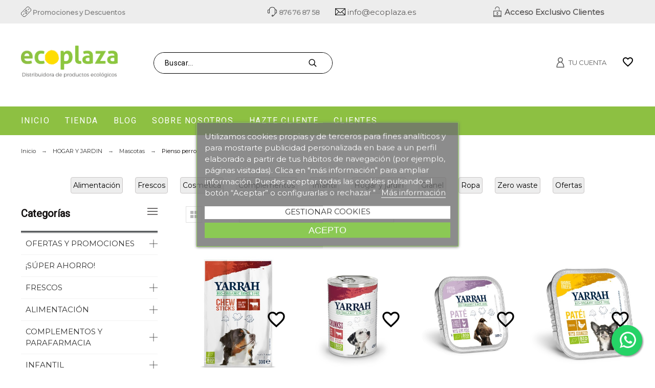

--- FILE ---
content_type: text/html; charset=utf-8
request_url: https://www.ecoplaza.es/hogar-y-jardin/mascotas/pienso-perro/
body_size: 67097
content:
<!doctype html>
<html lang="es">

  <head>
    
      

  <title>Pienso perro</title>
  
    
  
  <meta charset="utf-8">
  <meta name="description" content="">
    <meta name="viewport" content="width=device-width, initial-scale=1">
  <meta name="author" content="marek@promokit.eu">
  <meta name="copyright" content="promokit.eu">
  <meta name="application-name" content="Alysum Prestashop AMP Template" />
    <meta name="application-version" content="2035711777" />
       
  
  <meta property="og:url" content="https://www.ecoplaza.es/hogar-y-jardin/mascotas/pienso-perro/">
  <meta property="og:type" content="website">
  <meta property="og:title" content="Pienso perro">
  <meta property="og:image" content="/img/ecoplaza-logo-1621417554.jpg">
  <meta property="og:locale" content="es-ES">
  <meta property="og:site_name" content="ECOPLAZA">
  <meta property="og:description" content="">
    
  <meta http-equiv="x-ua-compatible" content="ie=edge">
  <link rel="canonical" href="https://www.ecoplaza.es/hogar-y-jardin/mascotas/pienso-perro/">
      <link rel="preload" href="//fonts.googleapis.com/css?family=Montserrat:400%7CRoboto:400%7CPlayfair+Display:600%7CArchivo+Narrow:400,500%7C" as="style" />
    
    
  <link rel="preconnect" href="https://fonts.gstatic.com"> 



  <link rel="icon" type="image/vnd.microsoft.icon" href="/img/favicon.ico?1621417554">
  <link rel="icon shortcut" type="image/x-icon" href="/img/favicon.ico?1621417554">



  <link rel="stylesheet" href="https://fonts.googleapis.com/css?family=Montserrat:400%7CRoboto:400%7CPlayfair+Display:600%7CArchivo+Narrow:400,500%7C">
<link rel="stylesheet" href="https://www.ecoplaza.es/themes/alysum/assets/css/theme.css" type="text/css" media="all">
<link rel="stylesheet" href="https://www.ecoplaza.es/modules/blockreassurance/views/dist/front.css" type="text/css" media="all">
<link rel="stylesheet" href="https://www.ecoplaza.es/modules/ps_facetedsearch/views/dist/front.css" type="text/css" media="all">
<link rel="stylesheet" href="https://www.ecoplaza.es/modules/pk_menu/views/css/front.css" type="text/css" media="all">
<link rel="stylesheet" href="https://www.ecoplaza.es/modules/pspagebuilder/views/css/pagebuilder.css" type="text/css" media="all">
<link rel="stylesheet" href="https://www.ecoplaza.es/modules/pkheaderitems/views/css/front.css" type="text/css" media="all">
<link rel="stylesheet" href="https://www.ecoplaza.es/themes/alysum/modules/productcomments/views/css/productcomments.css" type="text/css" media="all">
<link rel="stylesheet" href="https://www.ecoplaza.es/modules/revsliderprestashop/views/css/rs-plugin/css/settings.css" type="text/css" media="all">
<link rel="stylesheet" href="https://www.ecoplaza.es/modules/revsliderprestashop/views/css/css/front.css" type="text/css" media="all">
<link rel="stylesheet" href="https://www.ecoplaza.es/modules/advancedstockinfo/views/css/indicators.css" type="text/css" media="all">
<link rel="stylesheet" href="https://www.ecoplaza.es/modules/advancedstockinfo/views/css/front.css" type="text/css" media="all">
<link rel="stylesheet" href="https://www.ecoplaza.es/modules/prestawp/views/css/prestawp.css" type="text/css" media="all">
<link rel="stylesheet" href="https://www.ecoplaza.es/modules/whatsappchat/views/css/whatsapp.css" type="text/css" media="all">
<link rel="stylesheet" href="https://www.ecoplaza.es/modules/whatsappchat/views/css/jBox.min.css" type="text/css" media="all">
<link rel="stylesheet" href="https://www.ecoplaza.es/modules/lgcookieslaw/views/css/front.css" type="text/css" media="all">
<link rel="stylesheet" href="https://www.ecoplaza.es/modules/lgcookieslaw/views/css/lgcookieslaw.css" type="text/css" media="all">
<link rel="stylesheet" href="https://www.ecoplaza.es/js/jquery/ui/themes/base/minified/jquery-ui.min.css" type="text/css" media="all">
<link rel="stylesheet" href="https://www.ecoplaza.es/js/jquery/ui/themes/base/minified/jquery.ui.theme.min.css" type="text/css" media="all">
<link rel="stylesheet" href="https://www.ecoplaza.es/js/jquery/plugins/fancybox/jquery.fancybox.css" type="text/css" media="all">
<link rel="stylesheet" href="https://www.ecoplaza.es/modules/oa_features/views/css/oa_features.css" type="text/css" media="all">
<link rel="stylesheet" href="https://www.ecoplaza.es/modules/jwishlist/views/css/front.css" type="text/css" media="all">
<link rel="stylesheet" href="https://www.ecoplaza.es/modules/pkthemesettings/views/css/styles.css" type="text/css" media="all">
<link rel="stylesheet" href="https://www.ecoplaza.es/modules/pkthemesettings/views/css/dynamic/generatedcss1.css" type="text/css" media="all">
<link rel="stylesheet" href="https://www.ecoplaza.es/modules/pkthemesettings/views/css/presets/alysum.css" type="text/css" media="all">
<link rel="stylesheet" href="https://www.ecoplaza.es/modules/pkthemesettings/views/css/dynamic/customercss1.css" type="text/css" media="all">
<link rel="stylesheet" href="https://www.ecoplaza.es/themes/alysum/assets/css/custom.css" type="text/css" media="all">



  <script async>
    var AdvancedStockInfoData = {"context":{"shopVersion":"1.7.7.7","pageName":"category"}};
    var SdsJsOnLoadActions = [];
    var lgcookieslaw_block = false;
    var lgcookieslaw_cookie_name = "__lglaw";
    var lgcookieslaw_position = "3";
    var lgcookieslaw_reload = false;
    var lgcookieslaw_session_time = "31536000";
    var pktheme = {"presets_preset":"alysum","gs_page_width":{"selector":"#pattern .page-width","max-width":1530},"gs_page_background":{"selector":"body","background-color":"#ffffff"},"gs_totop":true,"gs_cookie_message":false,"gs_cookie_pages":0,"gs_cookie_link":"https:\/\/ecoplaza.es\/aviso-legal-y-politica-de-privacidad.html","gs_lazy_load":true,"gs_preloader":false,"gs_scripts_attr":"none","gs_popup_search":false,"gs_latin_ext":false,"gs_cyrillic":false,"gs_titles_font":{"selector":"h1,h2,h3,h4,h5","font-family":"Roboto"},"gs_body_typography":{"selector":"body","font-size":15,"font-style":"normal","font-weight":"400","font-family":"Montserrat","line-height":1.5,"letter-spacing":0,"text-transform":"none","color":"#0f0c0c"},"gs_button_color":{"selector":"body .btn","background-color":"#8dc042"},"gs_button_border_color":{"selector":"body .btn","border-color":"#b4e77a"},"gs_button_color_hover":{"selector":"body .btn:hover, body .btn:active, body .btn:focus","background-color":"#e4f6ea"},"gs_button_text_color_hover":{"selector":"body .btn:hover, body .btn:active, body .btn:focus","color":"#000000"},"gs_button_border_color_hover":{"selector":"body .btn:hover, body .btn:active, body .btn:focus","border-color":"#8dc042"},"gs_button_typography":{"selector":"body .btn","font-size":13,"font-style":"normal","font-weight":"400","font-family":"Montserrat","line-height":1,"letter-spacing":0.1,"text-transform":"uppercase","color":"#ffffff"},"header_builder":true,"header_position":"header_static","header_search_bar_background":"#ffffff","header_search_bar_border":"#eeeeee","header_sticky":false,"header_force_mobile":false,"header_sticky_class":"header-1","header_menu_items_space":{"selector":"body .pk-menu-horizontal li.level-1 > a","padding":15},"header_menu_typography":{"selector":"#header .top-menu .level-1 > a","font-size":16,"line-height":1,"letter-spacing":0.1,"font-style":"normal","font-weight":"400","font-family":"Roboto","text-transform":"uppercase","color":"#ffffff"},"header_submenu_typography":{"selector":".submenu, .pk-sub-menu, .pk-sub-menu .module-title","font-size":13,"line-height":1,"letter-spacing":0.04,"font-style":"normal","font-weight":"400","font-family":"Roboto","text-transform":"none","color":"#606060"},"header_logo_typography":{"selector":"#header span.logo","font-size":38,"font-style":"normal","font-weight":"600","font-family":"Playfair+Display","line-height":1,"letter-spacing":0.1,"text-transform":"none","color":"#1f2223"},"footer_builder":true,"footer_native":false,"footer_background":{"selector":"#footer","background-color":"#ededed"},"footer_title_typography":{"selector":"#footer h4","font-size":14,"font-style":"normal","font-weight":"400","font-family":"Archivo+Narrow","text-transform":"uppercase","letter-spacing":0.15,"line-height":1,"color":"#000000"},"footer_text_typography":{"selector":"#footer","font-size":13,"line-height":1.5,"letter-spacing":0.06,"font-style":"normal","font-weight":"400","font-family":"Roboto","text-transform":"none","color":"#000000"},"hp_builder":true,"hp_title_typography":{"selector":".page-index .module-title","font-size":18,"font-style":"normal","font-weight":"400","font-family":"Archivo+Narrow","line-height":1,"letter-spacing":0.1,"text-transform":"uppercase","color":"#444444"},"cp_builder_layout":"0","cp_listing_view":true,"cp_view_switcher":true,"cp_perpage":true,"cp_category_preview":false,"cp_subcategories":false,"cp_category_description":false,"cp_collapse_filter":true,"cp_items_width":{"selector":"#pattern .view_grid .product_list .grid-container","grid-template-columns":200},"cp_item_gap":{"selector":"#pattern .view_grid .product_list .grid-container","grid-column-gap":20},"pp_builder_layout":"0","pp_share":false,"pp_countdown":true,"pp_innnerzoom":0,"pp_updownbuttons":true,"pp_builder_thumbs":false,"pp_product_tabs":true,"pp_details_tab":"1","pp_vertical_tabs":0,"pp_product_comments":true,"pp_viewed_products":true,"pp_category_products":true,"pp_crosselling":true,"pp_accessories":true,"pp_product_title_typography":{"selector":"#product h1","font-size":22,"font-style":"normal","font-weight":"400","font-family":"Archivo+Narrow","line-height":1.2,"letter-spacing":0,"text-transform":"uppercase","color":"#373737"},"pp_price_typography":{"selector":"#product .product-price","font-size":23,"font-style":"normal","font-weight":"400","font-family":"Archivo+Narrow","line-height":1.2,"letter-spacing":0,"text-transform":"uppercase","color":"#333333"},"pp_section_title_typography":{"selector":"#product #main .module-title","font-size":18,"font-style":"normal","font-weight":"500","font-family":"Archivo+Narrow","line-height":1,"letter-spacing":0.1,"text-transform":"uppercase","color":"#444444"},"pp_tab_title_typography":{"selector":"#main .tabs-container .nav-link h5","font-size":17,"font-style":"normal","font-weight":"400","font-family":"Archivo+Narrow","line-height":1,"letter-spacing":0.1,"text-transform":"uppercase","color":"#414141"},"cont_show_map":true,"cont_map_zoom_level":"8","cont_map_custom_style":true,"cont_longitude":"-0.986676548975808","cont_latitude":"41.63651066253923","cont_map_provider":"google","cont_map_height":{"selector":"#leaflet-map, #pk-map","height":400},"cont_leaflet_api_key":null,"cont_google_api_key":"AIzaSyDuvLlnM1ur1-pmUbb1CNoSyaDRep7XC7o","cont_address_block":true,"cont_email_block":true,"cont_phones_block":true,"cont_service_block":true,"pm_qw_button":false,"pm_atc_button":true,"pm_colors":false,"pm_labels":true,"pm_countdown":true,"pm_hover_image":false,"pm_filter_image":false,"pm_title":true,"pm_image_type":"home_default","pm_button_border_radius":{"selector":"body .product-miniature .product-thumbnail .btn","border-radius":50},"pm_pmbutton_color":{"selector":"body .product-miniature .product-thumbnail .btn","background-color":"#8dc042"},"pm_pmbutton_color_hover":{"selector":"body .product-miniature .product-thumbnail .btn:hover","background-color":"#000000"},"pm_title_multiline":true,"pm_title_typography":{"selector":".product-title","font-size":14,"font-style":"normal","font-weight":"400","font-family":"Archivo+Narrow","line-height":1.188,"letter-spacing":0,"text-transform":"none","color":"#555555"},"pm_brand":true,"pm_brand_typography":{"selector":".product-brand","font-size":12,"font-style":"normal","font-weight":"400","font-family":"Roboto","line-height":1,"letter-spacing":0.12,"text-transform":"uppercase","color":"#bcbcbc"},"pm_desc":false,"pm_desc_typography":{"selector":".product-description-short","font-size":13,"font-style":"normal","font-weight":"400","font-family":"Roboto","line-height":1.2,"letter-spacing":0,"text-transform":"none","color":"#666666"},"pm_price":true,"pm_price_typography":{"selector":".price","font-size":18,"font-style":"normal","font-weight":"400","font-family":"Archivo+Narrow","line-height":1.188,"letter-spacing":0,"text-transform":"none","color":"#555555"},"pm_old_price_typography":{"selector":".regular-price","font-size":14,"font-style":"normal","font-weight":"400","font-family":"Archivo+Narrow","line-height":1.188,"letter-spacing":0,"text-transform":"none","color":"#bfbfbf"},"pm_details_layout":"pm_details_layout1","pm_labels_color":{"selector":".product-flags > li","background-color":"#313537"},"pm_labels_typography":{"selector":".product-miniature .product-flags li","font-size":12,"font-style":"normal","font-weight":"400","font-family":"Roboto","line-height":1.5,"letter-spacing":0.1,"text-transform":"uppercase","color":"#ffffff"},"pm_stars":true,"pm_stars_color":{"selector":".star-empty .svgic","color":"#eeeeee"},"pm_stars_color_active":{"selector":".star-full .svgic","color":"#afafaf"},"pm_attr":0,"pm_feature":-1,"sharing_facebook":true,"sharing_twitter":true,"sharing_pinterest":false,"sharing_email":true,"sharing_whatsapp":true,"sharing_telegram":false,"sharing_tumblr":false,"sharing_linkedin":true,"sharing_reddit":false,"mt_countdown":false,"mt_notify":true,"mt_date_until":"2021-04-07","pp_description_tab":true,"mt_subscribers":"","cc_css":"","cc_js":""};
    var prestashop = {"cart":{"products":[],"totals":{"total":{"type":"total","label":"Total","amount":0,"value":"0,00\u00a0\u20ac"},"total_including_tax":{"type":"total","label":"Total (impuestos incl.)","amount":0,"value":"0,00\u00a0\u20ac"},"total_excluding_tax":{"type":"total","label":"Total (impuestos excl.)","amount":0,"value":"0,00\u00a0\u20ac"}},"subtotals":{"products":{"type":"products","label":"Total parcial","amount":0,"value":"0,00\u00a0\u20ac"},"discounts":null,"shipping":{"type":"shipping","label":"Env\u00edo","amount":0,"value":""},"tax":null},"products_count":0,"summary_string":"0 art\u00edculos","vouchers":{"allowed":1,"added":[]},"discounts":[],"minimalPurchase":0,"minimalPurchaseRequired":""},"currency":{"name":"Euro","iso_code":"EUR","iso_code_num":"978","sign":"\u20ac"},"customer":{"lastname":null,"firstname":null,"email":null,"birthday":null,"newsletter":null,"newsletter_date_add":null,"optin":null,"website":null,"company":null,"siret":null,"ape":null,"is_logged":false,"gender":{"type":null,"name":null},"addresses":[]},"language":{"name":"Espa\u00f1ol (Spanish)","iso_code":"es","locale":"es-ES","language_code":"es","is_rtl":"0","date_format_lite":"d\/m\/Y","date_format_full":"d\/m\/Y H:i:s","id":1},"page":{"title":"","canonical":"https:\/\/www.ecoplaza.es\/hogar-y-jardin\/mascotas\/pienso-perro\/","meta":{"title":"Pienso perro","description":"","keywords":"","robots":"index"},"page_name":"category","body_classes":{"lang-es":true,"lang-rtl":false,"country-ES":true,"currency-EUR":true,"layout-left-column":true,"page-category":true,"tax-display-disabled":true,"category-id-610":true,"category-Pienso perro":true,"category-id-parent-609":true,"category-depth-level-4":true},"admin_notifications":[]},"shop":{"name":"ECOPLAZA","logo":"\/img\/ecoplaza-logo-1621417554.jpg","stores_icon":"\/img\/logo_stores.png","favicon":"\/img\/favicon.ico"},"urls":{"base_url":"https:\/\/www.ecoplaza.es\/","current_url":"https:\/\/www.ecoplaza.es\/hogar-y-jardin\/mascotas\/pienso-perro\/","shop_domain_url":"https:\/\/www.ecoplaza.es","img_ps_url":"https:\/\/www.ecoplaza.es\/img\/","img_cat_url":"https:\/\/www.ecoplaza.es\/img\/c\/","img_lang_url":"https:\/\/www.ecoplaza.es\/img\/l\/","img_prod_url":"https:\/\/www.ecoplaza.es\/img\/p\/","img_manu_url":"https:\/\/www.ecoplaza.es\/img\/m\/","img_sup_url":"https:\/\/www.ecoplaza.es\/img\/su\/","img_ship_url":"https:\/\/www.ecoplaza.es\/img\/s\/","img_store_url":"https:\/\/www.ecoplaza.es\/img\/st\/","img_col_url":"https:\/\/www.ecoplaza.es\/img\/co\/","img_url":"https:\/\/www.ecoplaza.es\/themes\/alysum\/assets\/img\/","css_url":"https:\/\/www.ecoplaza.es\/themes\/alysum\/assets\/css\/","js_url":"https:\/\/www.ecoplaza.es\/themes\/alysum\/assets\/js\/","pic_url":"https:\/\/www.ecoplaza.es\/upload\/","pages":{"address":"https:\/\/www.ecoplaza.es\/direccion","addresses":"https:\/\/www.ecoplaza.es\/direcciones","authentication":"https:\/\/www.ecoplaza.es\/iniciar-sesion","cart":"https:\/\/www.ecoplaza.es\/carrito","category":"https:\/\/www.ecoplaza.es\/index.php?controller=category","cms":"https:\/\/www.ecoplaza.es\/index.php?controller=cms","contact":"https:\/\/www.ecoplaza.es\/contacto","discount":"https:\/\/www.ecoplaza.es\/descuento","guest_tracking":"https:\/\/www.ecoplaza.es\/seguimiento-pedido-invitado","history":"https:\/\/www.ecoplaza.es\/historial-compra","identity":"https:\/\/www.ecoplaza.es\/datos-personales","index":"https:\/\/www.ecoplaza.es\/","my_account":"https:\/\/www.ecoplaza.es\/mi-cuenta","order_confirmation":"https:\/\/www.ecoplaza.es\/confirmacion-pedido","order_detail":"https:\/\/www.ecoplaza.es\/index.php?controller=order-detail","order_follow":"https:\/\/www.ecoplaza.es\/seguimiento-pedido","order":"https:\/\/www.ecoplaza.es\/pedido","order_return":"https:\/\/www.ecoplaza.es\/index.php?controller=order-return","order_slip":"https:\/\/www.ecoplaza.es\/facturas-abono","pagenotfound":"https:\/\/www.ecoplaza.es\/pagina-no-encontrada","password":"https:\/\/www.ecoplaza.es\/recuperar-clave","pdf_invoice":"https:\/\/www.ecoplaza.es\/index.php?controller=pdf-invoice","pdf_order_return":"https:\/\/www.ecoplaza.es\/index.php?controller=pdf-order-return","pdf_order_slip":"https:\/\/www.ecoplaza.es\/index.php?controller=pdf-order-slip","prices_drop":"https:\/\/www.ecoplaza.es\/productos-rebajados","product":"https:\/\/www.ecoplaza.es\/index.php?controller=product","search":"https:\/\/www.ecoplaza.es\/busqueda","sitemap":"https:\/\/www.ecoplaza.es\/mapa-del-sitio","stores":"https:\/\/www.ecoplaza.es\/tiendas","supplier":"https:\/\/www.ecoplaza.es\/proveedor","register":"https:\/\/www.ecoplaza.es\/iniciar-sesion?create_account=1","order_login":"https:\/\/www.ecoplaza.es\/pedido?login=1"},"alternative_langs":[],"theme_assets":"\/themes\/alysum\/assets\/","actions":{"logout":"https:\/\/www.ecoplaza.es\/?mylogout="},"no_picture_image":{"bySize":{"small_default":{"url":"https:\/\/www.ecoplaza.es\/img\/p\/es-default-small_default.jpg","width":80,"height":104},"cart_default":{"url":"https:\/\/www.ecoplaza.es\/img\/p\/es-default-cart_default.jpg","width":126,"height":163},"home_default":{"url":"https:\/\/www.ecoplaza.es\/img\/p\/es-default-home_default.jpg","width":380,"height":494},"medium_default":{"url":"https:\/\/www.ecoplaza.es\/img\/p\/es-default-medium_default.jpg","width":500,"height":650},"large_default":{"url":"https:\/\/www.ecoplaza.es\/img\/p\/es-default-large_default.jpg","width":800,"height":800}},"small":{"url":"https:\/\/www.ecoplaza.es\/img\/p\/es-default-small_default.jpg","width":80,"height":104},"medium":{"url":"https:\/\/www.ecoplaza.es\/img\/p\/es-default-home_default.jpg","width":380,"height":494},"large":{"url":"https:\/\/www.ecoplaza.es\/img\/p\/es-default-large_default.jpg","width":800,"height":800},"legend":""}},"configuration":{"display_taxes_label":false,"display_prices_tax_incl":false,"is_catalog":true,"show_prices":false,"opt_in":{"partner":false},"quantity_discount":{"type":"discount","label":"Descuento unitario"},"voucher_enabled":1,"return_enabled":0},"field_required":[],"breadcrumb":{"links":[{"title":"Inicio","url":"https:\/\/www.ecoplaza.es\/"},{"title":"HOGAR Y JARDIN","url":"https:\/\/www.ecoplaza.es\/hogar-y-jardin\/"},{"title":"Mascotas","url":"https:\/\/www.ecoplaza.es\/hogar-y-jardin\/mascotas\/"},{"title":"Pienso perro","url":"https:\/\/www.ecoplaza.es\/hogar-y-jardin\/mascotas\/pienso-perro\/"}],"count":4},"link":{"protocol_link":"https:\/\/","protocol_content":"https:\/\/"},"time":1769345856,"static_token":"965f2fa0e9bdf71e800c265bbdaca928","token":"815852cd489ec073b6339631d07b1d51","debug":false};
    var pspagebuilder = {"phrases":{"email_already_registered":"Email already registered","error_during_subscription":"Error during subscription","subscription_successful":"Subscription successful","agree_gdpr":"You have to agree with our GDPR Policy","invalid_email":"Invalid email address","unable_to_subscribe":"Unable to subscribe","empty_message":"The message is empty","empty_email":"The email address is empty","verification_sent":"A verification email has been sent. Please check your email"}};
    var psr_icon_color = "#8DC042";
  </script>



  <script type="module">window.addEventListener("load", function (){ $.each(SdsJsOnLoadActions, function(k, func){ func.call(); }); });</script>
<script type="text/javascript">
	(window.gaDevIds=window.gaDevIds||[]).push('d6YPbH');
	(function(i,s,o,g,r,a,m){i['GoogleAnalyticsObject']=r;i[r]=i[r]||function(){
	(i[r].q=i[r].q||[]).push(arguments)},i[r].l=1*new Date();a=s.createElement(o),
	m=s.getElementsByTagName(o)[0];a.async=1;a.src=g;m.parentNode.insertBefore(a,m)
	})(window,document,'script','https://www.google-analytics.com/analytics.js','ga');

            ga('create', 'UA-102992432-1', 'auto');
                    ga('set', 'anonymizeIp', true);
                ga('send', 'pageview');
    
    ga('require', 'ec');
</script>


<style>
    :root {
        --advsi-color-high-max: #8DC042;
        --advsi-color-high: #8DC042;
        --advsi-color-medium: #8DC042;
        --advsi-color-low: #8DC042;
        --advsi-color-low-min: #E67E22;
        --advsi-color-bg: #D5D5E5;
        --advsi-color-preorder: #000000;
    }
</style>
<!-- prestawp -->
<style type="text/css">
    </style>



    
  </head>

  <body id="category" class="lang-es country-es currency-eur layout-left-column page-category tax-display-disabled category-id-610 category-pienso-perro category-id-parent-609 category-depth-level-4 pm-details-layout1 header-static gs-lazy-load">

    
          <script>
                                    if (document.addEventListener) {
                    //window.addEventListener('load', setAgentsBox("1"), false);
                    window.addEventListener('load', setAgentsBox, false);
                } else {
                    //window.attachEvent('onload', setAgentsBox("1"));
                    window.attachEvent('onload', setAgentsBox);
                }
                            
        function setAgentsBox() {
            //var whatsappchat_id = $("div").data("whatsappchat-agent-id");
            var whatsappchat_id = "1";
            var test = new jBox('Tooltip', {
                attach: '#whatsappchat-agents' + whatsappchat_id + '',
                position: {
                    x: 'center',
                    y: 'top'
                },
                content: $('.whatsappchat-agents-container' + whatsappchat_id + ''),
                trigger: 'click',
                animation: {open: 'move', close: 'move'},
                closeButton: true,
                closeOnClick: true,
                closeOnEsc: true,
                adjustPosition: true,
                adjustTracker: true,
                adjustDistance: {top: 45, right: 5, bottom: 5, left: 5},
                zIndex: 8000,
                preventDefault: true
            });
        }
        
    </script>
    <div class="whatsappchat-agents-container whatsappchat-agents-container1" data-whatsappchat-agent-id="1" style="display: none;">
        <div class="whatsappchat-agents-title whatsappchat-agents-title17" style="background-color: #25d366">¡Hola! Haz click en uno de nuestros agentes y contactaremos contigo lo antes posible.</div>
        <div class="whatsappchat-agents-content">
                            <a href="https://web.whatsapp.com/send?l=es&amp;phone=34616284428" target="_blank" class="whatsappchat-agents-content-agent">
                    <div class="whatsappchat-agents-content-image">
                        <img src="/modules/whatsappchat/views/img/agent/agent_2.jpg">
                    </div>
                    <div class="whatsappchat-agents-content-info whatsappchat-agents-content-info17">
                        <span class="whatsappchat-agents-content-department">Atención al cliente</span>
                        <span class="whatsappchat-agents-content-name whatsappchat-agents-content-name17">Info Ecoplaza</span>
                    </div>
                    <div class="clearfix"></div>
                </a>
                    </div>
    </div>
            <a id="whatsappchat-agents1" target="_blank" href="https://web.whatsapp.com/send?l=es&amp;phone=34616284428&amp;text= " class="float whatsapp_1 float-bottom-right float-floating" style="background-color: #25d366">
                <i class="whatsapp-icon-3x" ></i>
        </a>    
    

    
    
      <!--noindex--><svg class="pk-svg-library" style="display: none" version="1.1" xmlns="http://www.w3.org/2000/svg" xmlns:xlink="http://www.w3.org/1999/xlink">
<defs>
<symbol id="si-loading" viewBox="0 0 91.3 91.3">
<circle cx="45.7" cy="45.7" r="45.7"/>
<circle fill="#FFFFFF" cx="45.7" cy="24.4" r="12.5"/>
</symbol>
<symbol id="si-updown" viewBox="0 0 8 8">
<path d="M8 2.194c0 .17-.062.34-.183.47L4.44 6.275c-.117.126-.275.197-.44.197-.165 0-.323-.07-.44-.194L.184 2.666c-.242-.26-.243-.68 0-.94.243-.26.637-.26.88 0L4 4.866l2.937-3.14c.243-.26.638-.26.88 0 .12.128.183.298.183.468z" />
<path style="display:none;" d="M7.958,5.554c0-0.223-0.084-0.443-0.253-0.612L4.603,1.835 c-0.334-0.334-0.873-0.334-1.206,0L0.295,4.941c-0.335,0.335-0.337,0.882-0.004,1.22C0.624,6.499,1.166,6.501,1.5,6.165L4,3.663 l2.5,2.502c0.336,0.336,0.877,0.334,1.21-0.004C7.876,5.993,7.958,5.772,7.958,5.554z"/>
</symbol>
<symbol id="si-arrowdown" viewBox="0 0 20 20">
<path d="M13.418 7.859c0.271-0.268 0.709-0.268 0.978 0s0.272 0.701 0 0.969l-3.908 3.83c-0.27 0.268-0.707 0.268-0.979 0l-3.908-3.83c-0.27-0.267-0.27-0.701 0-0.969s0.709-0.268 0.978 0l3.421 3.141 3.418-3.141z"/>
</symbol>
<symbol id="si-arrowup" viewBox="0 0 306 306">
<polygon points="35.7,247.35 153,130.05 270.3,247.35 306,211.65 153,58.65 0,211.65"/>
</symbol>
<symbol id="si-arrowright" viewBox="0 0 8 8">
<path d="M2.196,0.03c0.17,0,0.34,0.061,0.47,0.181l3.606,3.353C6.397,3.68,6.468,3.836,6.468,4    s-0.07,0.321-0.195,0.437L2.666,7.789c-0.259,0.241-0.68,0.241-0.938,0c-0.26-0.241-0.26-0.632,0-0.873L4.864,4L1.728,1.085 c-0.26-0.241-0.26-0.633,0-0.874C1.856,0.091,2.026,0.03,2.196,0.03z"/>
</symbol>
<symbol id="si-arrowleft" viewBox="0 0 8 8">
<path d="M5.804,7.97c-0.17,0-0.34-0.061-0.47-0.181L1.728,4.437C1.603,4.32,1.533,4.164,1.533,4 s0.07-0.321,0.195-0.437l3.606-3.353c0.259-0.241,0.68-0.241,0.938,0c0.26,0.241,0.26,0.632,0,0.873L3.136,4l3.136,2.915 c0.26,0.241,0.26,0.633,0,0.874C6.144,7.909,5.974,7.97,5.804,7.97z"/>
</symbol>
<symbol id="si-cart" viewBox="0 0 19 19">
<path d="M18.885,4.776c-0.129-0.197-0.352-0.312-0.586-0.312H8.552c-0.387,0-0.703,0.312-0.703,0.692 s0.316,0.693,0.703,0.693h8.669l-2.601,5.89H6.795L3.924,1.509C3.843,1.208,3.562,1,3.245,1H0.703C0.316,1,0,1.312,0,1.693 c0,0.381,0.316,0.692,0.703,0.692h2.015l2.87,10.231c0.082,0.301,0.363,0.509,0.68,0.509h8.821c0.281,0,0.527-0.161,0.645-0.416 l3.21-7.275C19.037,5.216,19.014,4.973,18.885,4.776z M5.6,14.858c-0.879,0-1.594,0.704-1.594,1.57S4.721,18,5.6,18 s1.593-0.705,1.593-1.571S6.479,14.858,5.6,14.858z M15.452,14.858c-0.879,0.058-1.535,0.82-1.477,1.675 c0.059,0.82,0.75,1.467,1.582,1.467h0.117c0.422-0.035,0.808-0.219,1.089-0.543c0.281-0.312,0.41-0.717,0.387-1.144 C17.092,15.459,16.331,14.801,15.452,14.858z"/>
</symbol>
<symbol id="si-button-cart" viewBox="0 0 16 16">
<path d="M15.902,3.832c-0.108-0.174-0.296-0.274-0.493-0.274H7.202c-0.326,0-0.592,0.274-0.592,0.61 c0,0.337,0.267,0.611,0.592,0.611h7.3l-2.19,5.197h-6.59L3.305,0.948C3.236,0.684,2.999,0.5,2.732,0.5H0.592 C0.266,0.5,0,0.774,0,1.111c0,0.336,0.266,0.611,0.592,0.611h1.697l2.417,9.028C4.774,11.017,5.011,11.2,5.278,11.2h7.428 c0.237,0,0.444-0.143,0.543-0.367l2.703-6.421C16.031,4.22,16.012,4.005,15.902,3.832z M4.715,12.729 c-0.74,0-1.342,0.622-1.342,1.386S3.976,15.5,4.715,15.5c0.74,0,1.342-0.622,1.342-1.386S5.456,12.729,4.715,12.729z  M13.012,12.729c-0.739,0.051-1.292,0.724-1.242,1.478C11.818,14.93,12.4,15.5,13.102,15.5h0.098 c0.355-0.03,0.682-0.193,0.918-0.479c0.236-0.274,0.346-0.631,0.325-1.008C14.394,13.258,13.752,12.678,13.012,12.729z"/>
</symbol>
<symbol id="si-search" viewBox="0 0 19 19">
<path d="M13.616,12.292c0.937-1.237,1.501-2.774,1.501-4.445c0.001-4.051-3.278-7.348-7.309-7.348 s-7.31,3.297-7.31,7.348c0,4.053,3.28,7.349,7.31,7.349c1.71,0,3.279-0.597,4.523-1.588l4.869,4.895l1.299-1.304L13.616,12.292z M7.809,13.542c-3.123,0-5.663-2.554-5.663-5.694c0-3.14,2.54-5.694,5.663-5.694c3.124,0,5.664,2.554,5.664,5.693 C13.473,10.987,10.932,13.542,7.809,13.542z"/>
</symbol>
<symbol id="si-cross" viewBox="0 0 12 12">
<polygon points="11.5,2.127 10.248,0.875 6.173,4.949 2.096,0.848 0.843,2.1 4.92,6.202 0.871,10.252 2.123,11.505 6.169,7.458 10.191,11.505 11.445,10.252 7.422,6.205"/>
</symbol>
<symbol id="si-cross-thin" viewBox="0 0 64 64">
<path d="M28.941,31.786L0.613,60.114c-0.787,0.787-0.787,2.062,0,2.849c0.393,0.394,0.909,0.59,1.424,0.59 c0.516,0,1.031-0.196,1.424-0.59l28.541-28.541l28.541,28.541c0.394,0.394,0.909,0.59,1.424,0.59c0.515,0,1.031-0.196,1.424-0.59 c0.787-0.787,0.787-2.062,0-2.849L35.064,31.786L63.41,3.438c0.787-0.787,0.787-2.062,0-2.849c-0.787-0.786-2.062-0.786-2.848,0   L32.003,29.15L3.441,0.59c-0.787-0.786-2.061-0.786-2.848,0c-0.787,0.787-0.787,2.062,0,2.849L28.941,31.786z"/>
</symbol>
<symbol id="si-cmp-cross" viewBox="0 0 11 11"><path d="M0.228,10.745c0.296,0.297,0.777,0.297,1.073,0l4.202-4.202l4.201,4.202 c0.297,0.297,0.777,0.297,1.073,0c0.297-0.297,0.297-0.776,0-1.073L6.576,5.471l4.201-4.203c0.297-0.295,0.297-0.777,0-1.074 c-0.296-0.295-0.776-0.295-1.073,0L5.503,4.397L1.301,0.194c-0.296-0.295-0.777-0.295-1.073,0c-0.296,0.297-0.296,0.779,0,1.074 L4.43,5.471L0.228,9.672C-0.068,9.969-0.068,10.448,0.228,10.745z"/></symbol>
<symbol id="si-twitter" viewBox="0 0 341.117 341.117">
<path d="M115.394,304.407c-33.085,0-65.862-9.158-94.777-26.479L0,265.582l24.024,0.405c0.778,0.039,2.031,0.103,4.004,0.103 c9.145,0,38.278-1.472,68.15-18.329c-22.455-6.677-41.01-24.036-48.651-46.762l-3.785-11.253l10.309,2.68 c-16.523-12.693-27.333-32.205-28.516-53.953l-0.566-10.411l9.557,4.171c1.742,0.765,3.515,1.44,5.315,2.024 c-13.573-18.998-21.787-48.355-4.659-79.538l4.717-8.593l5.996,7.757c28.728,37.141,71.325,59.789,117.778,62.899 c-0.283-2.886-0.482-5.54-0.482-6.369c0-34.474,26.234-70.13,70.13-70.13c18.426,0,36.164,7.32,49.23,20.206 c17.513-4.113,34.249-14.325,34.429-14.435l15.18-9.345l-5.733,16.883c-2.751,8.085-6.941,15.534-12.314,22.038 c2.931-0.958,5.81-2.057,8.773-3.348l18.233-8.908l-7.661,16.453c-6.324,13.593-16.87,24.808-29.968,31.98 c2.879,44.994-15.624,95.194-48.908,132.059c-24.705,27.372-68.703,60.084-138.016,60.528L115.394,304.407z M47.841,277.472 c21.427,9.248,44.409,14.075,67.546,14.075l1.099-0.006c64.628-0.411,105.586-30.836,128.556-56.286 c32.031-35.483,49.397-83.999,45.309-126.621l-0.431-4.524l4.113-1.915c6.523-3.04,12.365-7.262,17.269-12.397 c-5.488,1.388-11.343,2.423-18.092,3.239l-4.929,0.598l-3.843-9.743l4.473-3.445c6.266-3.67,11.729-8.451,16.144-14.049 c-6.986,2.976-15.232,5.887-23.477,7.423l-3.522,0.656l-2.41-2.648c-10.836-11.89-26.254-18.702-42.321-18.702 c-35.849,0-57.276,29.12-57.276,57.276c0,1.703,0.848,9.454,1.15,11.446l2.918,8.297l-9.28-0.199 c-49.744-1.073-96.023-22.873-128.511-60.181c-12.854,33.754,8.728,60.721,19.036,68.799l15.071,11.819l-19.146-0.334 c-5.996-0.103-11.864-0.919-17.552-2.436c5.058,22.558,22.886,40.682,46.048,45.656l25.354,5.45l-24.962,7.025 c-4.351,1.221-9.287,1.838-14.672,1.838c-2.519,0-4.929-0.135-7.153-0.341c10.039,17.674,28.734,29.551,49.416,30.56l18.072,0.887 L117.264,249.4C92.283,267.774,66.37,274.85,47.841,277.472z"/>
</symbol>
<symbol id="si-vimeo" viewBox="0 0 502.345 502.345">
<path d="M489.338,53.647c-23.502-30.216-73.862-25.18-88.97-22.662c-23.502,4.197-97.364,38.61-123.384,116.669l-3.357,11.751 h13.43c25.18-2.518,38.61,0,45.325,6.715c5.875,5.875,8.393,16.787,6.715,34.413c-1.679,19.305-11.751,41.128-21.823,59.593 l-0.839,1.679c-7.554,14.269-21.823,41.128-36.092,42.807c-5.875,0.839-11.751-2.518-17.626-9.233 c-19.305-20.984-23.502-58.754-26.859-92.328c-1.679-11.751-2.518-21.823-4.197-31.895l-1.679-9.233 c-3.357-20.984-7.554-43.646-13.43-63.79c-6.715-20.984-21.823-47.843-42.807-53.718c-20.144-5.875-45.325,1.679-61.272,11.751 c-28.538,17.626-52.879,39.449-76.38,60.433c-9.233,9.233-19.305,18.466-29.377,26.859C2.518,146.814,0,151.85,0,156.886 c0,3.357,1.679,6.715,3.357,10.072c0.839,0.839,0.839,1.679,1.679,2.518c3.357,5.875,8.393,14.269,19.305,15.948 c10.912,1.679,21.823-0.839,31.056-4.197c15.948-5.036,22.662-6.715,29.377,5.036c5.875,10.911,10.072,23.502,13.43,36.092 c1.679,5.875,3.357,12.59,5.875,18.466c8.393,25.18,15.108,52.039,22.662,81.416l2.518,10.911 c11.751,49.521,28.538,117.508,71.344,135.974c6.715,3.357,13.43,4.197,20.984,4.197c20.984,0,43.646-10.072,56.236-17.626 c49.521-30.216,84.774-72.184,110.793-106.597c70.505-96.525,106.597-203.121,111.633-230.82 C505.285,90.578,501.089,68.755,489.338,53.647z M483.462,115.758c-5.036,26.02-41.128,130.938-108.275,223.266 c-25.18,32.734-58.754,73.862-106.597,101.561c-15.108,9.233-44.485,20.144-62.111,12.59 c-35.253-15.108-50.361-78.059-61.272-124.223l-2.518-10.911c-6.715-29.377-13.43-56.236-22.662-82.256 c-1.679-5.875-3.357-11.751-5.036-17.626c-3.357-12.59-7.554-26.859-15.108-39.449c-8.393-13.43-17.626-17.626-27.698-17.626 c-7.554,0-15.108,2.518-21.823,3.357c-8.393,2.518-15.948,5.036-23.502,4.197c-2.518,0-10.072-10.072-10.911-11.751 c10.911-8.393,21.823-18.466,31.895-27.698c23.502-20.984,47.003-41.967,73.862-57.075c12.59-7.554,32.734-14.269,47.843-10.072 c13.43,3.357,26.02,23.502,31.895,41.967c5.875,18.466,9.233,41.128,12.59,61.272l1.679,9.233 c0.839,9.233,2.518,19.305,3.357,30.216c3.357,36.092,7.554,77.22,31.056,102.4c10.072,10.911,20.984,15.948,31.895,14.269 c22.662-3.357,38.61-32.734,48.682-52.039l0.839-1.679c10.072-19.305,21.823-42.807,23.502-65.469 c1.679-22.662-1.679-37.77-11.751-47.843c-10.911-10.911-27.698-13.43-45.325-12.59c27.698-67.148,92.328-91.489,104.918-93.167 c12.59-2.518,55.397-6.715,73.023,15.948C485.141,76.309,487.659,92.257,483.462,115.758z"/>
</symbol>
<symbol id="si-youtube" viewBox="0 0 21 21">
<path d="M7.893,6.643c0,0.604,0.038,1.057,0.114,1.359c0.075,0.301,0.202,0.559,0.379,0.771 c0.177,0.212,0.485,0.311,0.806,0.415c0.319,0.105,0.975,0.157,1.437,0.157c0.413,0,0.601-0.061,0.92-0.185 c0.318-0.123,0.579-0.253,0.781-0.512c0.203-0.258,0.336-0.537,0.398-0.836c0.061-0.298,0.092-0.768,0.092-1.406V4.605 c0-0.504-0.033-0.879-0.101-1.125s-0.19-0.485-0.374-0.718c-0.182-0.232-0.441-0.421-0.777-0.565 c-0.335-0.146-0.561-0.217-1.03-0.217c-0.557,0-1.338,0.111-1.696,0.337C8.485,2.543,8.236,2.842,8.099,3.213 C7.961,3.584,7.893,4.1,7.893,4.761V6.643z M9.949,4.161L9.949,4.161c0-0.365,0.021-0.594,0.063-0.688 c0.042-0.096,0.212-0.143,0.335-0.143s0.293,0.047,0.332,0.143c0.037,0.095,0.056,0.323,0.056,0.688v2.974 c0,0.307-0.019,0.507-0.059,0.6s-0.298,0.14-0.422,0.14c-0.12,0-0.201-0.051-0.242-0.153C9.969,7.619,9.949,7.401,9.949,7.064 V4.161z M4.369,9.279h2.058V6.14l1.541-5.596L5.971,0.499C5.688,2.126,5.486,3.312,5.365,4.236C5.326,3.65,5.15,2.191,4.837,0.499 H2.84L4.369,6.14V9.279z M13.783,8.781c0.1,0.188,0.252,0.28,0.459,0.394c0.205,0.115,0.554,0.079,0.867,0.079 c0.275,0,0.519,0.032,0.73-0.088c0.211-0.119,0.391-0.239,0.535-0.479l-0.037,0.529h2.123V1.972h-2.116v4.981 c0,0.582-0.015,0.928-0.043,1.034c-0.03,0.106-0.21,0.161-0.364,0.161c-0.145,0-0.262-0.052-0.295-0.156 c-0.033-0.103-0.049-0.432-0.049-0.985V1.972h-2.027v4.992c0,0.61,0.013,1.019,0.036,1.225C13.625,8.394,13.688,8.592,13.783,8.781 z M18.936,10.655H3.067c-0.868,0-1.568,0.771-1.568,1.726v6.395c0,0.951,0.701,1.726,1.568,1.726h15.868 c0.863,0,1.566-0.773,1.566-1.726v-6.395C20.502,11.427,19.799,10.655,18.936,10.655z M6.16,13.965H5.521v5.134H4.044v-5.134H3.322 v-1.44H6.16V13.965z M10.421,19.099H8.865l0.026-0.434C8.786,18.841,8.655,18.973,8.5,19.06c-0.156,0.089-0.334,0.132-0.536,0.132 c-0.23,0-0.48-0.041-0.631-0.125c-0.15-0.083-0.263-0.194-0.335-0.334c-0.072-0.139-0.117-0.283-0.134-0.434 c-0.018-0.151-0.027-0.45-0.027-0.898v-3.424h1.457v3.455c0,0.405,0.012,0.646,0.036,0.723c0.023,0.075,0.221,0.114,0.327,0.114 c0.114,0,0.27-0.039,0.291-0.117c0.021-0.079,0.032-0.332,0.032-0.759V13.96h1.442V19.099z M14.628,17.645 c0,0.383,0.005,0.667-0.044,0.854c-0.049,0.187-0.165,0.349-0.348,0.487c-0.18,0.137-0.338,0.205-0.588,0.205 c-0.18,0-0.346-0.041-0.502-0.121c-0.154-0.083-0.473-0.204-0.602-0.367l-0.1,0.396h-1.387v-6.575h1.486v1.902 c0.126-0.152,0.444-0.266,0.599-0.341c0.155-0.074,0.322-0.112,0.505-0.112c0.21,0,0.393,0.034,0.545,0.103 c0.154,0.068,0.215,0.164,0.294,0.288c0.081,0.123,0.101,0.242,0.116,0.361c0.016,0.118,0.024,0.004,0.024,0.388V17.645z M18.832,16.218h-2.099v1.493c0,0.236,0.017,0.388,0.05,0.455c0.033,0.068,0.155,0.103,0.247,0.103 c0.116,0,0.282-0.045,0.321-0.136c0.039-0.09,0.059-0.266,0.059-0.524V16.92h1.422v0.386c0,0.321-0.021,0.569-0.06,0.742 c-0.038,0.173-0.13,0.357-0.273,0.555c-0.146,0.196-0.387,0.344-0.608,0.441c-0.22,0.099-0.496,0.147-0.83,0.147 c-0.322,0-0.52-0.049-0.768-0.146c-0.248-0.098-0.483-0.229-0.621-0.398c-0.139-0.169-0.263-0.355-0.316-0.558 c-0.053-0.203-0.078-0.499-0.078-0.888v-1.7c0-0.456,0.059-0.45,0.178-0.713c0.118-0.264,0.386-0.465,0.656-0.604 c0.271-0.142,0.493-0.212,0.844-0.212c0.429,0,0.842,0.084,1.121,0.254s0.475,0.394,0.586,0.672c0.113,0.279,0.17,0.489,0.17,0.994 V16.218z M13.138,15.021c-0.032-0.084-0.274-0.123-0.369-0.123c-0.094,0-0.153,0.035-0.183,0.107 c-0.027,0.071-0.041-0.112-0.041,0.179v2.43c0,0.28,0.016,0.461,0.047,0.538c0.031,0.078,0.095,0.118,0.188,0.118 c0.096,0,0.336-0.041,0.364-0.121c0.028-0.082,0.044-0.276,0.044-0.586v-2.379C13.188,14.913,13.17,15.103,13.138,15.021z M17.027,14.805c-0.104,0-0.229,0.034-0.256,0.101c-0.025,0.067-0.038-0.028-0.038,0.267v0.289h0.565v-0.289 c0-0.271-0.014-0.17-0.042-0.249C17.229,14.845,17.113,14.805,17.027,14.805z"/>
</symbol>
<symbol id="si-youtube-button" viewBox="0 0 96.875 96.875">
<path d="M95.201,25.538c-1.186-5.152-5.4-8.953-10.473-9.52c-12.013-1.341-24.172-1.348-36.275-1.341 c-12.105-0.007-24.266,0-36.279,1.341c-5.07,0.567-9.281,4.368-10.467,9.52C0.019,32.875,0,40.884,0,48.438 C0,55.992,0,64,1.688,71.336c1.184,5.151,5.396,8.952,10.469,9.52c12.012,1.342,24.172,1.349,36.277,1.342 c12.107,0.007,24.264,0,36.275-1.342c5.07-0.567,9.285-4.368,10.471-9.52c1.689-7.337,1.695-15.345,1.695-22.898 C96.875,40.884,96.889,32.875,95.201,25.538z M35.936,63.474c0-10.716,0-21.32,0-32.037c10.267,5.357,20.466,10.678,30.798,16.068 C56.434,52.847,46.23,58.136,35.936,63.474z"/>
</symbol>
<symbol id="si-facebook" viewBox="0 0 288.861 288.861">
<path d="M167.172,288.861h-62.16V159.347H70.769v-59.48h34.242v-33.4C105.011,35.804,124.195,0,178.284,0 c19.068,0,33.066,1.787,33.651,1.864l5.739,0.746l-1.382,55.663l-6.324-0.058c-0.013,0-14.223-0.135-29.724-0.135 c-11.536,0-13.066,2.847-13.066,14.171v27.629h50.913l-2.821,59.48h-48.086v129.501H167.172z M117.858,276.007h36.453V146.5h48.677 l1.607-33.779h-50.284V72.238c0-13.368,3.078-27.025,25.919-27.025c9.178,0,17.899,0.045,23.509,0.09l0.778-31.292 c-5.675-0.508-15.116-1.157-26.247-1.157c-44.544,0-60.419,27.693-60.419,53.613v46.254H83.61V146.5h34.242v129.507H117.858z"/>
</symbol>
<symbol id="si-facebook-solid" viewBox="0 0 512 512">
<path d="M296.296,512H200.36V256h-64v-88.225l64-0.029l-0.104-51.976C200.256,43.794,219.773,0,304.556,0h70.588v88.242h-44.115 c-33.016,0-34.604,12.328-34.604,35.342l-0.131,44.162h79.346l-9.354,88.225L296.36,256L296.296,512z"/>
</symbol>
<symbol id="si-twitter2" viewBox="0 0 100 100">
<path d="M72.262,72.496H50.054c-3.087,0-5.712-1.08-7.869-3.25c-2.167-2.172-3.238-4.797-3.238-7.899v-7.903h31.644 c2.854,0,5.312-1.026,7.354-3.063c2.042-2.054,3.066-4.509,3.066-7.366c0-2.867-1.025-5.319-3.072-7.366 c-2.049-2.042-4.514-3.066-7.38-3.066H38.947V16.254c0-3.09-1.102-5.735-3.29-7.939C33.478,6.107,30.843,5,27.782,5 c-3.146,0-5.825,1.091-8.004,3.25c-2.186,2.166-3.278,4.834-3.278,8.014v45.09c0,9.274,3.278,17.197,9.837,23.773 C32.902,91.715,40.815,95,50.067,95h22.202c3.083,0,5.729-1.107,7.93-3.315c2.203-2.197,3.302-4.848,3.302-7.935 c0-3.088-1.099-5.734-3.302-7.941C77.997,73.607,75.347,72.496,72.262,72.496z"/>
</symbol>
<symbol id="si-instagram" viewBox="0 0 31.059 31.059">
<path d="M23.128,31.059H7.931C3.558,31.059,0,27.5,0,23.127V7.93C0,3.557,3.558,0,7.931,0h15.197 c4.373,0,7.931,3.557,7.931,7.93v15.197C31.059,27.5,27.501,31.059,23.128,31.059z M7.931,1.774c-3.395,0-6.156,2.761-6.156,6.155 v15.197c0,3.395,2.762,6.156,6.156,6.156h15.197c3.395,0,6.155-2.762,6.155-6.156V7.93c0-3.395-2.761-6.155-6.155-6.155H7.931z"/>
<path d="M30.171,11.654H19.232c-0.49,0-0.888-0.398-0.888-0.888c0-0.49,0.397-0.888,0.888-0.888h10.938 c0.49,0,0.888,0.397,0.888,0.888C31.059,11.256,30.661,11.654,30.171,11.654z"/>
<path d="M11.597,11.654H0.887C0.397,11.654,0,11.256,0,10.767c0-0.49,0.397-0.888,0.887-0.888h10.71 c0.49,0,0.888,0.397,0.888,0.888C12.484,11.256,12.087,11.654,11.597,11.654z"/>
<path d="M15.529,22.45c-3.816,0-6.922-3.104-6.922-6.921c0-3.817,3.105-6.922,6.922-6.922 c3.816,0,6.921,3.104,6.921,6.922C22.45,19.346,19.346,22.45,15.529,22.45z M15.529,10.382c-2.838,0-5.148,2.31-5.148,5.148 s2.31,5.146,5.148,5.146c2.838,0,5.146-2.308,5.146-5.146S18.367,10.382,15.529,10.382z"/>
<path d="M25.557,9.361h-3.993c-0.49,0-0.888-0.397-0.888-0.887V4.48c0-0.49,0.398-0.887,0.888-0.887h3.993 c0.49,0,0.887,0.397,0.887,0.887v3.994C26.443,8.965,26.047,9.361,25.557,9.361z M22.45,7.586h2.219V5.368H22.45V7.586z"/>
<path style="fill:#010002;stroke:#FFFFFF;stroke-width:1.7748;stroke-linecap:round;stroke-linejoin:round;stroke-miterlimit:10;" d="M19.232,10.767"/>
</symbol>
<symbol id="si-flickr" viewBox="0 0 223.66 223.66">
<path d="M174.289,75.313c20.135,0,36.517,16.382,36.517,36.524c0,20.129-16.382,36.511-36.517,36.511 c-20.142,0-36.53-16.382-36.53-36.511C137.759,91.695,154.148,75.313,174.289,75.313 M174.289,62.459 c-27.263,0-49.384,22.102-49.384,49.377s22.115,49.365,49.384,49.365s49.371-22.095,49.371-49.365 C223.654,84.561,201.552,62.459,174.289,62.459L174.289,62.459z M49.371,75.313c20.135,0,36.517,16.382,36.517,36.524 c0,20.129-16.382,36.511-36.517,36.511s-36.517-16.382-36.517-36.511C12.854,91.695,29.236,75.313,49.371,75.313 M49.371,62.459 C22.108,62.459,0,84.561,0,111.837s22.102,49.365,49.371,49.365s49.371-22.095,49.371-49.365 C98.735,84.561,76.634,62.459,49.371,62.459L49.371,62.459z"/>
</symbol>
<symbol id="si-linkedin" viewBox="0 0 288.693 288.693">
<path d="M74.609,288.359H4.544V91.698h70.065V288.359z M17.397,275.506h44.358V104.552H17.397V275.506z M39.589,79.423 C17.764,79.423,0,61.678,0,39.872S17.764,0.334,39.589,0.334c21.819,0,39.564,17.738,39.564,39.538 C79.153,61.685,61.408,79.423,39.589,79.423z M39.589,13.188c-14.743,0-26.736,11.973-26.736,26.684 c0,14.724,11.992,26.697,26.736,26.697c14.73,0,26.71-11.98,26.71-26.697C66.299,25.161,54.32,13.188,39.589,13.188z  M288.693,288.359h-69.969v-95.798c0-28.67-3.483-42.314-23.297-42.314c-20.045,0-27.854,11.427-27.854,40.759v97.354H97.63V91.698 h67.642v13.914c10.771-10.148,27.096-18.477,48.439-18.477c66.068,0,74.975,47.514,74.975,93.992v107.232H288.693z  M231.578,275.506h44.262v-94.378c0-50.091-10.392-81.139-62.122-81.139c-25.515,0-42.019,14.145-48.4,26.254l-1.806,3.432h-11.086 v-25.116H110.49v170.954h44.236v-84.506c0-14.66,0-53.613,40.708-53.613c36.151,0,36.151,35.887,36.151,55.168v82.945H231.578z"/>
</symbol>
<symbol id="si-skype" viewBox="0 0 213.289 213.289">
<path d="M122.165,192.4c-4.785,0.814-9.67,1.227-14.521,1.227c-47.412,0-85.983-38.571-85.983-85.981 c0-5.387,0.497-10.759,1.478-15.966c0.323-1.714,0.038-3.487-0.805-5.014c-3.927-7.11-6.003-15.174-6.003-23.318 C16.33,36.688,38.021,15,64.683,15c4.142,0,7.5-3.358,7.5-7.5S68.825,0,64.683,0C29.75,0,1.33,28.417,1.33,63.347 c0,9.767,2.279,19.448,6.612,28.166c-0.851,5.296-1.281,10.709-1.281,16.132c0,55.681,45.301,100.981,100.983,100.981 c5.691,0,11.422-0.484,17.035-1.438c4.084-0.695,6.831-4.568,6.137-8.651C130.121,194.453,126.25,191.706,122.165,192.4z"/>
<path d="M207.052,125.477c1.045-5.89,1.574-11.877,1.574-17.832c0-55.684-45.3-100.987-100.981-100.987 c-5.243,0-10.52,0.408-15.684,1.213c-4.093,0.638-6.893,4.473-6.255,8.566c0.638,4.093,4.474,6.894,8.566,6.255 c4.401-0.686,8.901-1.034,13.373-1.034c47.41,0,85.981,38.574,85.981,85.987c0,5.765-0.582,11.567-1.729,17.245 c-0.317,1.571-0.123,3.203,0.554,4.655c2.992,6.415,4.508,13.278,4.508,20.398c0,26.658-21.689,48.346-48.349,48.346 c-4.142,0-7.5,3.358-7.5,7.5s3.358,7.5,7.5,7.5c34.931,0,63.349-28.417,63.349-63.346 C211.959,141.45,210.31,133.232,207.052,125.477z"/>
<path d="M145.904,124.689c0-4.476-0.88-8.307-2.611-11.384c-1.731-3.079-4.176-5.661-7.27-7.684 c-3.098-2.004-6.902-3.742-11.309-5.147c-4.361-1.401-9.359-2.71-14.848-3.893c-4.347-1.003-7.523-1.779-9.421-2.31 c-1.906-0.526-3.799-1.256-5.632-2.179c-1.849-0.927-3.323-2.049-4.387-3.341c-1.068-1.313-1.59-2.829-1.59-4.626 c0-2.902,1.529-5.319,4.679-7.386c3.101-2.033,7.242-3.063,12.306-3.063c5.539,0,9.447,0.921,11.949,2.82 c2.467,1.882,4.612,4.525,6.367,7.87c1.396,2.399,2.628,4.034,3.793,5.062c1.445,1.277,3.577,1.55,5.111,1.55 c2.454,0,4.529-0.867,6.168-2.573c1.641-1.71,2.471-3.654,2.471-5.777c0-2.333-0.669-4.757-1.987-7.205 c-1.311-2.442-3.428-4.817-6.287-7.053c-2.857-2.228-6.496-4.042-10.821-5.392c-4.332-1.336-9.533-2.02-15.462-2.02 c-7.431,0-13.982,1.027-19.467,3.06c-5.486,2.025-9.742,4.971-12.643,8.753c-2.899,3.784-4.372,8.169-4.372,13.029 c0,5.104,1.393,9.435,4.14,12.878c2.748,3.438,6.517,6.188,11.2,8.179c4.704,2,10.602,3.765,17.526,5.247 c5.152,1.076,9.355,2.118,12.501,3.096c3.095,0.961,5.663,2.38,7.63,4.217c1.961,1.84,2.957,4.265,2.957,7.204 c0,3.769-1.794,6.818-5.479,9.338c-3.632,2.474-8.423,3.729-14.229,3.729c-4.223,0-7.685-0.623-10.28-1.852 c-2.593-1.227-4.637-2.813-6.073-4.71c-1.426-1.888-2.775-4.274-4.014-7.108c-1.007-2.369-2.244-4.188-3.67-5.396 c-1.426-1.207-3.196-1.822-5.263-1.822c-2.581,0-4.647,0.765-6.311,2.335c-1.647,1.543-2.483,3.427-2.483,5.601 c0,3.742,1.391,7.643,4.131,11.601c2.751,3.964,6.372,7.174,10.765,9.545c6.199,3.287,14.165,4.95,23.694,4.95 c7.941,0,14.912-1.22,20.72-3.63c5.798-2.412,10.262-5.792,13.269-10.048C144.377,134.9,145.904,130.034,145.904,124.689z"/>
</symbol>
<symbol id="si-pinterest" viewBox="0 0 296.039 296.039">
<path d="M87.569,296.039c-4.319,0-7.879-3.078-8.471-7.32l-0.103-0.701c-2.037-13.959-4.666-40.759,0.72-63.491l20.418-86.55 c-1.677-4.171-4.859-13.779-4.859-26.337c0-27.218,16.594-48.535,37.777-48.535c16.967,0,28.362,12.397,28.362,30.849 c0,10.456-3.978,23.355-8.194,37.012c-2.262,7.346-4.608,14.93-6.33,22.192c-1.407,5.964-0.264,11.658,3.213,16.054 c3.708,4.685,9.621,7.365,16.208,7.365c25.315,0,45.149-35.161,45.149-80.059c0-34.486-23.471-55.907-61.254-55.907 c-47.841,0-73.664,36.832-73.664,71.486c0,11.523,2.924,20.341,9.21,27.732c3.843,4.576,5.456,8.124,3.644,14.885 c-0.437,1.645-1.17,4.531-1.857,7.282l-1.465,5.752c-1.954,7.519-9.525,11.363-16.774,8.387 c-23.368-9.525-37.314-34.988-37.314-68.092C31.983,54.937,77.871,0,154.652,0c68.484,0,109.404,50.65,109.404,99.616 c0,68.317-39.615,117.9-94.192,117.9c-13.631,0-27.269-5.071-36.582-12.982c-2.95,11.652-7.127,28.079-8.393,32.7 c-6.356,23.059-23.194,46.158-30.135,55.02C92.762,294.825,90.268,296.039,87.569,296.039z M133.052,75.959 c-13.978,0-24.923,15.669-24.923,35.682c0,13.49,4.46,22.809,4.512,22.899l1.003,2.063l-0.514,2.256l-20.906,88.626 c-3.098,13.091-3.683,30.213-1.735,48.966c7.603-10.694,17.661-26.838,22.012-42.629c1.941-7.082,11.305-44.197,11.395-44.577 l4.113-16.292l7.815,14.872c4.345,8.271,18.265,16.832,34.043,16.832c47.886,0,81.338-43.195,81.338-105.047 c0-42.648-36.112-86.762-96.55-86.762c-75.747,0-109.815,55.663-109.815,95.188c0,27.892,10.521,48.272,28.876,56.016l1.356-5.199 c0.707-2.815,1.459-5.784,1.909-7.462c0.289-1.086,0.321-1.485,0.328-1.594c-0.051,0.084-0.264-0.36-1.375-1.677 c-8.233-9.692-12.243-21.485-12.243-36.029c0-48.079,37.192-84.339,86.518-84.339c45.02,0,74.108,26.993,74.108,68.761 c0,52.97-24.93,92.913-58.002,92.913c-10.546,0-20.129-4.454-26.286-12.237c-5.971-7.545-7.969-17.134-5.643-26.999 c1.819-7.68,4.229-15.476,6.562-23.021c3.92-12.706,7.629-24.705,7.629-33.22C148.56,88.542,147.049,75.959,133.052,75.959z"/>
</symbol>
<symbol id="si-telegram" viewBox="1 -35 511.99993 511">
<path d="m121.453125 253.171875 63.554687 158.886719 82.75-82.753906 141.535157 112.503906 102.707031-441.308594-512 205.480469zm-39.933594-47.640625 244.046875-97.945312-194.074218 117.363281zm287.535157-89.25-161.980469 148.1875-19.484375 73.425781-36.035156-90.085937zm-149.851563 219.230469 9.816406-36.996094 15.144531 12.035156zm171.65625 53.394531-147.386719-117.152344 221.902344-203.007812zm0 0"/>
</symbol>
<symbol id="si-whatsapp" viewBox="0 0 24 24">
<path d="m17.507 14.307-.009.075c-2.199-1.096-2.429-1.242-2.713-.816-.197.295-.771.964-.944 1.162-.175.195-.349.21-.646.075-.3-.15-1.263-.465-2.403-1.485-.888-.795-1.484-1.77-1.66-2.07-.293-.506.32-.578.878-1.634.1-.21.049-.375-.025-.524-.075-.15-.672-1.62-.922-2.206-.24-.584-.487-.51-.672-.51-.576-.05-.997-.042-1.368.344-1.614 1.774-1.207 3.604.174 5.55 2.714 3.552 4.16 4.206 6.804 5.114.714.227 1.365.195 1.88.121.574-.091 1.767-.721 2.016-1.426.255-.705.255-1.29.18-1.425-.074-.135-.27-.21-.57-.345z"/><path d="m20.52 3.449c-7.689-7.433-20.414-2.042-20.419 8.444 0 2.096.549 4.14 1.595 5.945l-1.696 6.162 6.335-1.652c7.905 4.27 17.661-1.4 17.665-10.449 0-3.176-1.24-6.165-3.495-8.411zm1.482 8.417c-.006 7.633-8.385 12.4-15.012 8.504l-.36-.214-3.75.975 1.005-3.645-.239-.375c-4.124-6.565.614-15.145 8.426-15.145 2.654 0 5.145 1.035 7.021 2.91 1.875 1.859 2.909 4.35 2.909 6.99z"/>
</symbol>
<symbol id="si-tumblr" viewBox="0 0 24 24">
<path d="m19.117 22.371c.135-.195.169-.442.093-.667l-1.092-3.215c-.141-.418-.622-.632-1.031-.437-.568.269-2.078.535-2.542.056-.709-.728-.279-3.61-.36-7.474h3.778c.414 0 .75-.336.75-.75v-3.41c0-.414-.336-.75-.75-.75h-3.782v-4.99c0-.414-.336-.75-.75-.75h-3.32c-.771 0-.92.759-1.051 1.429-.258 1.31-.737 3.75-3.813 4.856-.299.108-.497.39-.497.707v2.909c0 .414.336.75.75.75h1.531v6.612c0 7.746 10.169 7.902 12.086 5.124zm-10.586-5.124v-7.362c0-.414-.336-.75-.75-.75h-1.531v-1.649c2.82-1.214 3.777-3.301 4.324-6.001h2.106v4.99c0 .414.336.75.75.75h3.782v1.91h-3.801c-.427 0-.765.356-.749.779.19 4.964-.552 7.846.808 9.241.847.871 2.288.819 3.469.527l.691 2.035c-3.023 1.825-9.099.59-9.099-4.47z"/>
</symbol>
<symbol id="si-reddit" viewBox="0 0 98.098 98.097">
<path d="M98.098,48.141c0-5.988-4.873-10.862-10.861-10.862c-2.84,0-5.474,1.146-7.484,3.087c-7.403-4.9-17.43-8.024-28.53-8.421 l6.063-19.172l16.414,3.866c-0.004,0.081-0.024,0.156-0.024,0.237c0,4.898,3.983,8.883,8.886,8.883 c4.896,0,8.877-3.984,8.877-8.883c0-4.896-3.981-8.879-8.877-8.879c-3.761,0-6.965,2.354-8.26,5.658L56.609,9.492 c-0.77-0.188-1.56,0.259-1.799,1.021L48.047,31.89c-11.607,0.141-22.122,3.281-29.852,8.32c-1.999-1.843-4.604-2.932-7.34-2.932 C4.869,37.278,0,42.152,0,48.14c0,3.877,2.083,7.419,5.378,9.352c-0.207,1.147-0.346,2.309-0.346,3.49 C5.032,77.04,24.685,90.1,48.844,90.1c24.16,0,43.814-13.062,43.814-29.118c0-1.113-0.116-2.207-0.301-3.289 C95.875,55.82,98.098,52.205,98.098,48.141z M82.561,11.036c3.219,0,5.836,2.619,5.836,5.84c0,3.222-2.617,5.843-5.836,5.843 c-3.223,0-5.847-2.621-5.847-5.843C76.714,13.655,79.338,11.036,82.561,11.036z M3.041,48.141c0-4.312,3.505-7.821,7.814-7.821 c1.759,0,3.446,0.62,4.816,1.695c-4.542,3.504-7.84,7.729-9.467,12.381C4.25,52.945,3.041,50.643,3.041,48.141z M48.844,87.062 c-22.481,0-40.771-11.697-40.771-26.078c0-14.378,18.29-26.08,40.771-26.08c22.482,0,40.775,11.701,40.775,26.08 C89.619,75.363,71.326,87.062,48.844,87.062z M91.574,54.625c-1.576-4.677-4.836-8.929-9.351-12.46 c1.396-1.174,3.147-1.846,5.011-1.846c4.314,0,7.82,3.51,7.82,7.821C95.056,50.806,93.723,53.197,91.574,54.625z"/><path d="M40.625,55.597c0-3.564-2.898-6.466-6.462-6.466c-3.564,0-6.466,2.899-6.466,6.466c0,3.562,2.901,6.462,6.466,6.462 C37.727,62.059,40.625,59.16,40.625,55.597z"/><path d="M63.961,49.131c-3.562,0-6.462,2.899-6.462,6.466c0,3.562,2.897,6.462,6.462,6.462c3.562,0,6.461-2.897,6.461-6.462 C70.422,52.031,67.523,49.131,63.961,49.131z"/><path d="M62.582,72.611c-2.658,2.658-7.067,3.951-13.48,3.951c-0.018,0-0.033,0.01-0.054,0.01c-0.019,0-0.035-0.01-0.054-0.01 c-6.413,0-10.822-1.293-13.479-3.951c-0.594-0.594-1.557-0.594-2.15,0c-0.594,0.596-0.594,1.557-0.002,2.149 c3.258,3.259,8.37,4.841,15.631,4.841c0.019,0,0.035-0.011,0.054-0.011c0.021,0,0.036,0.011,0.054,0.011 c7.259,0,12.373-1.582,15.63-4.841c0.594-0.594,0.594-1.555,0-2.149C64.139,72.017,63.176,72.017,62.582,72.611z"/>
</symbol>
<symbol id="si-left-arrow" viewBox="0 0 23 23">
<path d="M16.24,20.074c0.35,0.33,0.35,0.866,0,1.196c-0.349,0.33-0.914,0.331-1.264,0L4.764,11.607 c-0.349-0.33-0.349-0.866,0-1.196l10.213-9.663c0.35-0.331,0.914-0.331,1.264,0s0.35,0.866,0,1.196l-9.313,9.065L16.24,20.074z"/>
</symbol>
<symbol id="si-left-arrow-thin" viewBox="0 0 20 20">
<path d="M6.078,15.366l-5.424-5.021c-0.098-0.091-0.156-0.218-0.156-0.344c0-0.13,0.055-0.253,0.156-0.343 l5.424-5.022c0.207-0.191,0.539-0.191,0.745,0c0.207,0.191,0.207,0.498,0,0.689L2.297,9.517h16.68c0.292,0,0.525,0.217,0.525,0.487 c0,0.271-0.233,0.489-0.525,0.489H2.297l4.526,4.19c0.102,0.094,0.156,0.221,0.156,0.343s-0.051,0.25-0.156,0.344 C6.617,15.553,6.281,15.553,6.078,15.366z"/>
</symbol>
<symbol id="si-right-arrow-thin" viewBox="0 0 20 20">
<path d="M13.922,15.366l5.425-5.022c0.098-0.09,0.156-0.216,0.156-0.343c0-0.13-0.055-0.253-0.156-0.343 l-5.425-5.022c-0.206-0.191-0.538-0.191-0.745,0s-0.207,0.5,0,0.69l4.527,4.191H1.024c-0.293,0-0.526,0.217-0.526,0.486 c0,0.271,0.233,0.488,0.526,0.488h16.68l-4.527,4.191c-0.102,0.095-0.156,0.221-0.156,0.344c0,0.122,0.051,0.249,0.156,0.343 C13.384,15.554,13.72,15.554,13.922,15.366z"/>
</symbol>
<symbol id="si-top-arrow-thin" viewBox="0 0 14 14">
<path d="M11.388,4.11L7.282,0.114C7.208,0.043,7.104,0,7.001,0C6.895,0,6.795,0.04,6.721,0.114L2.615,4.11 c-0.157,0.153-0.157,0.397,0,0.549s0.408,0.152,0.564,0l3.426-3.334v12.286C6.605,13.827,6.782,14,7.004,14 c0.222,0,0.399-0.173,0.399-0.389V1.325l3.426,3.334c0.076,0.075,0.181,0.115,0.281,0.115c0.1,0,0.203-0.037,0.28-0.115 C11.541,4.507,11.541,4.26,11.388,4.11z"/>
</symbol>
<symbol id="si-bottom-arrow-thin" viewBox="0 0 14 14">
<path d="M2.613,9.89l4.105,3.996C6.792,13.957,6.896,14,6.999,14c0.106,0,0.207-0.04,0.281-0.114l4.106-3.996 c0.157-0.153,0.157-0.397,0-0.55c-0.156-0.152-0.407-0.152-0.564,0l-3.426,3.335V0.389C7.395,0.173,7.218,0,6.996,0 C6.774,0,6.597,0.173,6.597,0.389v12.286L3.171,9.34C3.095,9.266,2.991,9.226,2.89,9.226c-0.1,0-0.203,0.037-0.28,0.114 C2.459,9.492,2.459,9.74,2.613,9.89z"/>
</symbol>
<symbol id="si-right-arrow" viewBox="0 0 23 23">
<path d="M4.76,1.924c-0.35-0.331-0.35-0.866,0-1.196c0.348-0.33,0.914-0.331,1.264,0l10.212,9.663 c0.35,0.33,0.35,0.866,0,1.195L6.023,21.25c-0.35,0.33-0.915,0.33-1.264,0c-0.35-0.33-0.35-0.865-0.001-1.196l9.314-9.064 L4.76,1.924z"/>
</symbol>
<symbol id="si-star" viewBox="0 0 22 22">
<path d="M11.42 0l3.53 7.147 7.89 1.149-5.709 5.565 1.348 7.86-7.058-3.712-7.058 3.712 1.349-7.86-5.712-5.564 7.891-1.149 3.529-7.148"/>
</symbol>
<symbol id="si-pk-star" viewBox="0 0 510 510"><path d="M510,197.472l-183.37-15.734L255,12.75l-71.629,168.988L0,197.472l139.103,120.539L97.41,497.25L255,402.186 l157.59,95.064l-41.692-179.239L510,197.472z M255,354.348l-95.957,57.886l25.398-109.166l-84.736-73.389l111.69-9.588 L255,117.172l43.605,102.918l111.689,9.588l-84.711,73.389l25.398,109.166L255,354.348z"/></symbol>
<symbol id="si-pk-flag" viewBox="0 0 60 60">
<path d="M51.371,3.146c-0.203-0.081-5.06-1.997-10.815-1.997c-3.434,0-6.47,0.687-9.024,2.042C29.269,4.392,26.199,5,22.407,5 C17.099,5,11.865,3.788,10,3.307V1c0-0.553-0.447-1-1-1S8,0.447,8,1v3c0,0.014,0.007,0.026,0.008,0.04C8.008,4.052,8,4.062,8,4.074 V33v1.074V59c0,0.553,0.447,1,1,1s1-0.447,1-1V35.373C12.273,35.937,17.243,37,22.407,37c4.122,0,7.507-0.688,10.062-2.042 c2.263-1.201,4.983-1.81,8.087-1.81c5.357,0,10.027,1.836,10.073,1.854c0.309,0.124,0.657,0.086,0.932-0.102 C51.835,34.716,52,34.406,52,34.074v-30C52,3.665,51.751,3.298,51.371,3.146z"/>
</symbol>
<symbol id="si-compare" viewBox="0 0 15 15">
<path d="M0.5,14.5H4V9.25H0.5V14.5z M5.75,14.5h3.5V5.75h-3.5V14.5z M11,0.5v14h3.5v-14H11z"/>
</symbol>
<symbol id="si-like" viewBox="0 0 15 15">
<path d="M11.29,0.493C10.002,0.354,7.869,1.154,7.5,3.246C7.129,1.154,4.998,0.354,3.711,0.493 c-1.576,0.17-3.655,0.874-3.128,4.143C1.112,7.902,7.527,13.5,7.527,13.5s6.362-5.598,6.889-8.864 C14.945,1.367,12.865,0.664,11.29,0.493z"/>
</symbol>
<symbol id="si-like-stroke" viewBox="0 0 16 14">
<path d="M7.706,13.901 C7.808,13.960 7.921,13.999 8.044,13.999 C8.156,13.999 8.279,13.970 8.382,13.901 C8.659,13.727 15.155,9.669 15.893,5.543 C16.272,3.407 15.575,2.086 14.930,1.358 C14.171,0.503 13.044,-0.001 11.927,-0.001 C11.558,-0.001 11.200,0.057 10.882,0.174 C9.325,0.727 8.269,1.708 7.695,2.377 C7.132,1.717 6.169,0.766 5.000,0.388 C4.642,0.271 4.252,0.213 3.843,0.213 C2.797,0.213 1.803,0.620 1.117,1.339 C0.512,1.970 -0.174,3.173 0.041,5.271 C0.471,9.397 7.408,13.717 7.706,13.901 ZM2.029,2.115 C2.654,1.465 3.433,1.368 3.843,1.368 C4.109,1.368 4.365,1.407 4.601,1.484 C6.025,1.941 7.162,3.659 7.183,3.669 C7.296,3.844 7.501,3.950 7.716,3.940 C7.931,3.940 8.126,3.824 8.238,3.649 C8.249,3.630 9.273,1.979 11.323,1.251 C11.497,1.193 11.712,1.155 11.927,1.155 C12.686,1.155 13.454,1.514 13.987,2.106 C14.684,2.882 14.919,4.009 14.673,5.349 C14.407,6.824 13.136,8.591 10.995,10.465 C9.786,11.523 8.597,12.339 8.044,12.707 C7.460,12.329 6.199,11.456 4.918,10.349 C2.685,8.407 1.424,6.610 1.271,5.154 C1.137,3.824 1.394,2.775 2.029,2.115 Z"/>
</symbol>
<symbol id="si-wishlist" viewBox="0 0 333.086 333.087">
<path d="M284.662,333.087c-3.614,0-7.136-1.57-9.559-4.441l-108.56-128.714L57.983,328.646c-3.384,4.014-8.916,5.481-13.845,3.683 c-4.93-1.802-8.21-6.492-8.21-11.741V12.5c0-6.903,5.597-12.5,12.5-12.5h236.23c6.902,0,12.5,5.597,12.5,12.5v308.086 c0,5.249-3.28,9.939-8.21,11.741C287.546,332.839,286.096,333.087,284.662,333.087z M166.543,168.043 c3.684,0,7.18,1.625,9.555,4.441l96.061,113.893V25H60.928v261.377l96.06-113.893 C159.363,169.668,162.859,168.043,166.543,168.043z"/>
</symbol>
<symbol id="si-account" viewBox="0 0 25 25">
<path d="M3.001,23.986C3.001,24.543,3.452,25,4.003,25h16.993c0.551,0,1.002-0.457,1.002-1.014 c0-5.604-2.504-10.416-6.025-12.339c1.701-1.131,2.82-3.088,2.82-5.3c0-3.494-2.82-6.348-6.277-6.348 C9.061,0,6.223,2.835,6.223,6.347c0,2.212,1.119,4.152,2.821,5.3C5.505,13.57,3.001,18.383,3.001,23.986z M12.5,2.025 c2.354,0,4.273,1.941,4.273,4.322c0,2.38-1.92,4.321-4.273,4.321c-2.354,0-4.273-1.941-4.273-4.321 C8.227,3.967,10.146,2.025,12.5,2.025z M12.5,12.745c3.906,0,7.111,4.507,7.461,10.23H5.038C5.389,17.252,8.594,12.745,12.5,12.745z"/>
</symbol>
<symbol id="si-eye" viewBox="0 0 459 459">
<path d="M0,255h51v-51H0V255z M0,357h51v-51H0V357z M0,153h51v-51H0V153z M102,255h357v-51H102V255z M102,357h357v-51H102V357z M102,102v51h357v-51H102z"/>
</symbol>
<symbol id="si-eye2" viewBox="0 0 482.979 482.979">
<path d="M56.208,318.698c34.85,34.283,95.2,74.8,185.3,74.8s150.45-40.8,185.3-74.8c37.683-36.833,53.833-73.95,54.683-75.367 c1.983-4.25,1.983-9.35,0-13.6c-0.567-1.417-15.867-36.267-53.267-70.833c-34.283-31.733-94.917-69.417-188.417-69.417 s-153,37.967-186.717,69.7c-36.833,34.567-51.283,69.417-51.85,71.117c-1.7,4.25-1.7,9.067,0.283,13.033 C2.092,244.748,18.525,281.865,56.208,318.698z M238.958,124.615c45.617,0,82.733,37.117,82.733,82.733 s-37.117,82.733-82.733,82.733s-82.733-37.117-82.733-82.733C156.225,161.731,193.342,124.615,238.958,124.615z M142.908,141.048 c-13.033,18.7-20.683,41.65-20.683,66.3c0,64.317,52.417,116.733,116.733,116.733s116.733-52.417,116.733-116.733 c0-24.933-7.933-47.883-21.25-66.867c69.133,26.633,102,77.633,111.917,96.333c-6.233,11.333-20.683,35.417-44.767,58.933 c-43.917,42.783-97.75,64.317-160.367,64.317s-116.45-22.1-160.367-64.6c-24.367-23.8-38.817-47.883-45.05-59.217 C45.158,218.115,75.758,167.965,142.908,141.048z"/>
</symbol>
<symbol id="si-heart" viewBox="0 0 16 16">
<path d="M14.355,2.709C13.56,1.929,12.501,1.5,11.374,1.5c-1.126,0-2.185,0.429-2.981,1.209L8,3.093L7.607,2.709 C6.811,1.929,5.752,1.5,4.626,1.5S2.44,1.929,1.644,2.709C0,4.318,0,6.938,1.644,8.547l5.892,5.768 c0.097,0.094,0.217,0.151,0.342,0.176c0.042,0.006,0.084,0.01,0.127,0.01c0.166,0,0.333-0.062,0.46-0.186l5.892-5.768 C16,6.938,16,4.318,14.355,2.709z M13.435,7.646L8,12.965L2.565,7.646c-1.137-1.113-1.137-2.922,0-4.034 c0.55-0.539,1.282-0.836,2.061-0.836s1.51,0.297,2.06,0.836l0.854,0.835c0.245,0.238,0.677,0.238,0.922,0l0.853-0.835 c0.551-0.539,1.282-0.836,2.061-0.836s1.511,0.297,2.061,0.836C14.571,4.724,14.571,6.532,13.435,7.646z"/>
</symbol>
<symbol id="si-headphones" viewBox="0 0 38 38">
<path d="M33.041,10.351h-2.174C30.45,4.849,25.836,0.5,20.226,0.5h-2.452c-5.61,0-10.225,4.349-10.642,9.851 H4.958C2.775,10.351,1,12.125,1,14.305v6.929c0,2.181,1.775,3.954,3.958,3.954h2.957c0.45,0,0.814-0.364,0.814-0.814V11.164 c0-4.982,4.058-9.037,9.044-9.037h2.452c4.986,0,9.044,4.055,9.044,9.037v13.173c0,3.853-2.436,7.249-6.011,8.518 c-0.515-1.163-1.681-1.979-3.033-1.979c-1.828,0-3.315,1.485-3.315,3.312c0,1.826,1.487,3.312,3.315,3.312 c1.729,0,3.152-1.33,3.301-3.021c4.103-1.329,6.996-5.005,7.337-9.292h2.178c2.184,0,3.959-1.774,3.959-3.954v-6.929 C37,12.125,35.224,10.351,33.041,10.351z M7.101,23.56H4.958c-1.284,0-2.329-1.044-2.329-2.326v-6.929 c0-1.282,1.045-2.326,2.329-2.326h2.143V23.56z M20.226,35.873c-0.93,0-1.687-0.756-1.687-1.685s0.757-1.685,1.687-1.685 s1.686,0.756,1.686,1.685S21.155,35.873,20.226,35.873z M35.371,21.233c0,1.282-1.045,2.326-2.33,2.326h-2.143V11.979h2.143 c1.285,0,2.33,1.044,2.33,2.326V21.233z"/>
</symbol>
<symbol id="si-email" viewBox="0 0 485.411 485.411">
<path d="M0,81.824v321.763h485.411V81.824H0z M242.708,280.526L43.612,105.691h398.187L242.708,280.526z M163.397,242.649L23.867,365.178V120.119L163.397,242.649z M181.482,258.533l61.22,53.762l61.22-53.762L441.924,379.72H43.487 L181.482,258.533z M322.008,242.655l139.535-122.536v245.059L322.008,242.655z"/>
</symbol>
<symbol id="si-password" viewBox="0 0 15 15">
<path d="M12.31,2.694c-0.33-0.331-0.77-0.514-1.236-0.514c-0.468,0-0.906,0.183-1.237,0.513 c-0.33,0.331-0.512,0.771-0.512,1.239S9.506,4.84,9.836,5.171c0.33,0.331,0.77,0.513,1.237,0.513c0.467,0,0.906-0.182,1.236-0.513 c0.331-0.331,0.513-0.771,0.513-1.238S12.641,3.025,12.31,2.694z M11.59,4.449c-0.139,0.138-0.322,0.214-0.517,0.214 c-0.195,0-0.379-0.076-0.517-0.214s-0.214-0.321-0.214-0.517s0.076-0.379,0.214-0.518c0.138-0.138,0.321-0.214,0.517-0.214 c0.194,0,0.378,0.076,0.516,0.214c0.139,0.139,0.214,0.322,0.214,0.518C11.804,4.128,11.728,4.311,11.59,4.449z M13.437,1.565 c-1.786-1.789-4.693-1.789-6.481,0c-1.303,1.306-1.691,3.25-1.02,4.94L4.172,8.271H2.558c-0.281,0-0.51,0.229-0.51,0.511v1.318 H0.733c-0.282,0-0.51,0.228-0.51,0.51v3.656c0,0.281,0.228,0.51,0.51,0.51h1.825c0.135,0,0.265-0.054,0.36-0.149l5.559-5.562 c1.695,0.688,3.647,0.303,4.96-1.011C15.224,6.266,15.224,3.354,13.437,1.565z M12.717,7.333C11.627,8.425,9.971,8.692,8.596,8 C8.399,7.901,8.162,7.939,8.007,8.095l-5.66,5.662H1.242V11.12h1.316c0.281,0,0.51-0.229,0.51-0.51V9.292h1.315 c0.136,0,0.266-0.053,0.361-0.148l2.16-2.164C7.059,6.825,7.098,6.589,7,6.393C6.323,5.021,6.594,3.371,7.676,2.287 c1.39-1.391,3.651-1.391,5.041,0C14.105,3.678,14.105,5.942,12.717,7.333z"/>
</symbol>
<symbol id="si-money" viewBox="0 0 21 21">
<path d="M0.501,7.91l0.646,2.184c0.565,0.211,1.19,0.086,1.63-0.302V7.376C2.736,7.338,2.694,7.3,2.647,7.267 L0.501,7.91z M3.373,14.75V17h2.26c0.198-0.275,0.309-0.602,0.309-0.947c0-0.434-0.168-0.841-0.473-1.147 C4.897,14.332,4.005,14.283,3.373,14.75z M17.694,5.635c-0.241,0.247-0.532,0.431-0.854,0.526 c-0.494,0.148-1.044,0.107-1.532-0.158c-0.473-0.257-0.817-0.683-0.971-1.201c-0.101-0.34-0.103-0.689-0.025-1.024L3.102,7.131 C3.131,7.159,3.153,7.194,3.18,7.223h14.986L17.694,5.635z M15.497,5.651c0.717,0.39,1.595,0.172,2.064-0.468l-0.648-2.185 l-2.147,0.643c-0.129,0.334-0.151,0.697-0.047,1.046C14.842,5.104,15.117,5.445,15.497,5.651z M1.282,10.547l1.054,3.555 c0.132-0.132,0.283-0.232,0.441-0.32v-3.499c-0.155,0.098-0.318,0.183-0.493,0.235C1.963,10.613,1.618,10.62,1.282,10.547z  M2.777,15.591v-1.339c-0.113,0.084-0.221,0.18-0.31,0.298L2.777,15.591z M3.373,10.101c0.633,0.48,1.535,0.437,2.111-0.142 c0.305-0.307,0.473-0.714,0.473-1.148c0-0.364-0.125-0.706-0.344-0.989h-2.24V10.101z M18.259,7.822 c-0.219,0.283-0.344,0.625-0.344,0.989c0,0.434,0.169,0.84,0.473,1.147c0.576,0.579,1.479,0.623,2.111,0.142V7.822H18.259z  M18.372,14.905c-0.305,0.307-0.473,0.714-0.473,1.147c0,0.346,0.11,0.672,0.309,0.947h2.291v-2.225 C19.866,14.283,18.953,14.322,18.372,14.905z M18.107,10.241c-0.381-0.381-0.59-0.89-0.59-1.43c0-0.353,0.098-0.689,0.267-0.989 H6.088c0.169,0.3,0.268,0.636,0.268,0.989c0,0.54-0.21,1.048-0.59,1.43c-0.393,0.394-0.907,0.592-1.424,0.592 c-0.335,0-0.667-0.092-0.968-0.26v3.71c0.763-0.414,1.733-0.305,2.376,0.34c0.38,0.383,0.589,0.89,0.589,1.43 C6.34,16.391,6.249,16.711,6.096,17h11.649c-0.153-0.289-0.243-0.609-0.243-0.947c0-0.539,0.209-1.047,0.59-1.43 c0.651-0.654,1.641-0.757,2.407-0.324v-3.726c-0.301,0.168-0.634,0.26-0.969,0.26C19.015,10.833,18.499,10.635,18.107,10.241z  M11.937,15.168c-1.514,0-2.745-1.236-2.745-2.758c0-1.52,1.231-2.758,2.745-2.758s2.745,1.239,2.745,2.758 C14.682,13.932,13.45,15.168,11.937,15.168z M12.092,12.184c-0.428-0.182-0.577-0.311-0.577-0.561c0-0.201,0.11-0.429,0.487-0.429 c0.314,0,0.516,0.114,0.618,0.172l0.122-0.325c-0.146-0.083-0.348-0.162-0.637-0.172v-0.478h-0.309v0.493 c-0.446,0.073-0.734,0.383-0.734,0.792c0,0.429,0.308,0.659,0.808,0.858c0.362,0.146,0.522,0.314,0.522,0.585 c0,0.28-0.204,0.482-0.551,0.482c-0.275,0-0.53-0.097-0.702-0.212l-0.118,0.33c0.172,0.123,0.461,0.211,0.745,0.217l0.001,0.493 h0.309v-0.514c0.505-0.079,0.774-0.442,0.774-0.836C12.851,12.643,12.596,12.391,12.092,12.184z"/>
</symbol>
<symbol id="si-login" viewBox="0 0 25 25">
<path d="M23.072,4.998h-11.43c-0.47,0-0.882,0.241-1.143,0.607v6.144h10.133l-3.745-3.932 c-0.279-0.294-0.279-0.769,0-1.061c0.279-0.294,0.731-0.294,1.011,0l4.928,5.175c0.149,0.157,0.213,0.364,0.203,0.569 c0.01,0.204-0.054,0.412-0.202,0.568l-4.929,5.176c-0.278,0.294-0.731,0.294-1.01,0c-0.279-0.292-0.279-0.769,0-1.061l3.744-3.933 H10.5v6.144c0.26,0.366,0.673,0.607,1.143,0.607h11.43c0.789,0,1.429-0.671,1.429-1.501V6.499 C24.501,5.669,23.861,4.998,23.072,4.998z"/>
</symbol>
<symbol id="si-comment" viewBox="0 0 15 15">
<path d="M13.889,10.136c0.396-0.831,0.598-1.716,0.598-2.636c0-3.584-3.134-6.5-6.986-6.5S0.514,3.916,0.514,7.5 S3.647,14,7.5,14c0.988,0,1.94-0.188,2.834-0.557l3.416,0.549C13.783,13.998,13.817,14,13.852,14c0.169,0,0.334-0.066,0.454-0.189 c0.145-0.146,0.208-0.353,0.17-0.555L13.889,10.136z M12.602,10.16l0.46,2.447l-2.708-0.435c-0.122-0.021-0.248-0.004-0.361,0.047 c-0.78,0.347-1.618,0.522-2.492,0.522c-3.152,0-5.717-2.353-5.717-5.242S4.348,2.258,7.5,2.258c3.151,0,5.716,2.353,5.716,5.242 c0,0.79-0.187,1.549-0.555,2.256C12.597,9.881,12.575,10.021,12.602,10.16z"/>
</symbol>
<symbol id="si-return" viewBox="0 0 880.684 880.685">
<path d="M707.462,818.76l-31.5-137.199c-305.801,15.398-382.7-94.201-382.7-94.201s-109.5-76.799-94.1-382.7l-137.2-31.5 c-60.9,182.3-116,456.7,36.4,609.1C250.862,934.76,525.262,879.66,707.462,818.76z"/>
<path d="M204.362,136.06l8.2-81c2.6-25.3-14.2-48.4-39-53.9c-23.3-5.1-47,7-56.5,28.8c-10.2,23.4-24,56.3-38.5,95.7l124.1,28.5 C203.162,148.26,203.762,142.16,204.362,136.06z"/>
<path d="M850.662,763.66c21.9-9.5,34-33.201,28.801-56.5l0,0c-5.4-24.801-28.601-41.6-53.9-39l-81,8.199 c-6.1,0.6-12.2,1.201-18.2,1.701l28.5,124.1C794.362,787.66,827.262,773.859,850.662,763.66z"/>
</symbol>
<symbol id="si-rocket" viewBox="0 0 48 48">
<path d="M24,10.802c-2.823,0-5.12,2.289-5.12,5.104c0,2.815,2.297,5.104,5.12,5.104s5.119-2.289,5.119-5.104 C29.119,13.091,26.823,10.802,24,10.802z M24,19.631c-2.061,0-3.736-1.671-3.736-3.726c0-2.054,1.676-3.725,3.736-3.725 s3.736,1.671,3.736,3.725C27.736,17.96,26.061,19.631,24,19.631z M24,13.744c-0.382,0-0.692,0.309-0.692,0.689 c0,0.382,0.31,0.691,0.692,0.691c0.432,0,0.784,0.35,0.784,0.78c0,0.382,0.31,0.69,0.691,0.69s0.692-0.309,0.692-0.69 C26.168,14.714,25.195,13.744,24,13.744z M35.468,35.428l-4.39-6.844c0.608-5.887,0.994-10.934,0.994-13.414 c0-5.141-2.09-8.824-3.842-11.009c-1.901-2.368-3.795-3.516-3.875-3.563c-0.219-0.131-0.493-0.131-0.712,0 c-0.08,0.048-1.973,1.195-3.874,3.563c-1.752,2.185-3.842,5.868-3.842,11.009c0,2.481,0.385,7.527,0.994,13.415l-4.391,6.843 c-0.675,1.057-1.031,2.279-1.031,3.531v7.852c0,0.291,0.184,0.552,0.459,0.649c0.076,0.027,0.155,0.04,0.232,0.04 c0.204,0,0.401-0.089,0.536-0.253l5.639-6.871c0.392,1.156,1.49,1.974,2.75,1.974h2.191v4.461c0,0.381,0.31,0.689,0.692,0.689 c0.382,0,0.692-0.309,0.692-0.689V42.35h2.191c1.262,0,2.359-0.817,2.75-1.974l5.64,6.871c0.134,0.164,0.332,0.253,0.536,0.253 c0.077,0,0.156-0.013,0.232-0.04c0.275-0.098,0.459-0.358,0.459-0.649v-7.852C36.5,37.707,36.143,36.485,35.468,35.428z  M12.884,44.879v-5.92c0-0.989,0.282-1.954,0.814-2.788l3.458-5.39c0.275,2.523,0.585,5.155,0.918,7.771L12.884,44.879z  M29.674,28.721c-0.362,3.474-0.802,7.233-1.284,10.927c-0.099,0.754-0.747,1.322-1.507,1.322h-2.191V29.15 c0-0.381-0.31-0.689-0.692-0.689c-0.382,0-0.692,0.309-0.692,0.689V40.97h-2.191c-0.76,0-1.408-0.568-1.506-1.322 c-0.483-3.692-0.922-7.452-1.284-10.926c-0.001-0.025-0.004-0.051-0.008-0.077c-0.616-5.922-1.007-11.001-1.007-13.475 c0-2.672,0.588-5.151,1.75-7.404h5.676c0.382,0,0.692-0.309,0.692-0.689s-0.31-0.69-0.692-0.69h-4.874 c0.292-0.45,0.609-0.89,0.951-1.319C22.096,3.46,23.392,2.449,24,2.02c0.755,0.535,2.573,1.973,4.124,4.366h-0.434 c-0.382,0-0.691,0.31-0.691,0.69s0.31,0.689,0.691,0.689h1.233c1.013,1.965,1.765,4.426,1.765,7.404 c0,2.474-0.391,7.553-1.006,13.475C29.678,28.671,29.674,28.696,29.674,28.721z M35.116,44.879l-5.19-6.326 c0.334-2.616,0.645-5.249,0.919-7.771l3.456,5.387c0.533,0.837,0.815,1.802,0.815,2.791V44.879z"/>
</symbol>
<symbol id="si-shuffle" viewBox="0 0 40 40">
<path d="M37.186,10.544l-3.508,3.504l0.861,0.86L39.5,9.954L34.539,5l-0.861,0.861l3.412,3.407H26.194 L13.398,29.498H0.5v1.275h13.601l12.795-20.229H37.186z M18.679,18.786l0.748-1.199l-5.333-8.317H0.5v1.275h12.896L18.679,18.786z M33.639,25.953l3.551,3.545H26.906l-5.107-8.506l-0.772,1.213l5.159,8.568h10.823l-3.37,3.367L34.501,35l4.96-4.953l-4.96-4.955 L33.639,25.953z"/>
</symbol>
<symbol id="si-support" viewBox="0 0 40 40">
<path d="M34.041,11.351h-2.174C31.45,5.849,26.836,1.5,21.226,1.5h-2.452c-5.611,0-10.225,4.349-10.642,9.851 H5.958C3.775,11.351,2,13.125,2,15.305v6.929c0,2.181,1.775,3.954,3.958,3.954h2.958c0.45,0,0.814-0.364,0.814-0.814V12.164 c0-4.982,4.057-9.036,9.044-9.036h2.452c4.987,0,9.044,4.054,9.044,9.036v13.173c0,3.853-2.436,7.249-6.011,8.518 c-0.515-1.163-1.681-1.979-3.033-1.979c-1.828,0-3.315,1.485-3.315,3.312c0,1.826,1.487,3.312,3.315,3.312 c1.729,0,3.153-1.33,3.302-3.021c4.102-1.329,6.996-5.005,7.336-9.292h2.178c2.184,0,3.959-1.774,3.959-3.954v-6.929 C38,13.125,36.225,11.351,34.041,11.351z M8.101,24.56H5.958c-1.284,0-2.329-1.044-2.329-2.326v-6.929 c0-1.281,1.045-2.326,2.329-2.326h2.143V24.56z M21.226,36.873c-0.93,0-1.686-0.756-1.686-1.685s0.756-1.685,1.686-1.685 s1.686,0.756,1.686,1.685S22.155,36.873,21.226,36.873z M36.371,22.233c0,1.282-1.045,2.326-2.33,2.326h-2.143V12.979h2.143 c1.285,0,2.33,1.045,2.33,2.326V22.233z"/>
</symbol>
<symbol id="si-gift" viewBox="0 0 32 32">
<path d="M30.666,6.624h-2.689C27.992,6.536,28,6.445,28,6.354V6.344C28,2.846,25.158,0,21.666,0 C19.189,0,17.041,1.432,16,3.513C14.959,1.432,12.81,0,10.333,0C6.841,0,4,2.846,4,6.344v0.011c0,0.092,0.008,0.182,0.023,0.27 h-2.69C0.598,6.624,0,7.222,0,7.956v4.011C0,12.702,0.598,13.3,1.333,13.3v17.367C1.333,31.401,1.932,32,2.667,32h26.667 c0.735,0,1.333-0.599,1.333-1.333V13.3c0.736,0,1.334-0.598,1.334-1.333V7.956C32,7.222,31.402,6.624,30.666,6.624z M21.666,1.333 c2.758,0,5,2.248,5,5.011v0.009c0,0.149-0.126,0.271-0.281,0.271h-9.71c-0.005-0.095-0.008-0.188-0.008-0.28 C16.667,3.581,18.91,1.333,21.666,1.333z M16.667,7.956h1.637l2.59,4.011h-4.227V7.956z M5.333,6.344c0-2.763,2.243-5.011,5-5.011 c2.757,0,5,2.248,5,5.011c0,0.093-0.002,0.186-0.008,0.28h-9.71c-0.155,0-0.282-0.122-0.282-0.27V6.344z M1.333,11.967V7.956h14 v4.011H1.333z M29.333,30.667H2.667V13.3h12.667v9.353c0,0.368,0.299,0.667,0.667,0.667s0.667-0.299,0.667-0.667V13.3h5.087 l3.686,5.707c0.2,0.31,0.613,0.398,0.922,0.198c0.31-0.2,0.398-0.612,0.199-0.922L23.342,13.3h5.991V30.667z M30.666,11.967H22.48 l-2.59-4.011h10.775V11.967z"/>
</symbol>
<symbol id="si-lock" viewBox="0 0 40 40">
<path d="M28.182,16.141V8.142c0-4.489-3.823-8.141-8.522-8.141c-4.7,0-8.522,3.651-8.522,8.141V10.4 c0,0.389,0.305,0.703,0.682,0.703c0.376,0,0.682-0.314,0.682-0.703V8.142c0-3.716,3.211-6.738,7.159-6.738 c3.947,0,7.159,3.022,7.159,6.738v7.999H5V40h30V16.141H28.182z M33.636,38.597H6.363V35.79h27.272V38.597z M33.636,34.387H6.363 V17.544h27.272V34.387z M20,31.579c1.504,0,2.727-1.259,2.727-2.807v-4.211c0-1.548-1.223-2.807-2.727-2.807 s-2.728,1.259-2.728,2.807v4.211C17.272,30.32,18.496,31.579,20,31.579z M18.636,24.562c0-0.774,0.612-1.402,1.364-1.402 s1.363,0.628,1.363,1.402v4.211c0,0.773-0.611,1.403-1.363,1.403s-1.364-0.63-1.364-1.403V24.562z"/>
</symbol>
<symbol id="si-lock2" viewBox="0 0 17 17">
<path d="M13.621,6.388V4.605C13.621,2.081,11.584,0,9.023,0H7.979C5.419,0,3.277,2.07,3.277,4.605v1.783 c-1.045,0.32-1.776,1.298-1.776,2.441v5.646c0,1.411,1.16,2.524,2.591,2.524h8.818c1.432,0,2.592-1.113,2.592-2.524V8.829 C15.502,7.686,14.771,6.708,13.621,6.388z M4.531,4.605c0-1.844,1.577-3.369,3.447-3.369h1.045c1.87,0,3.344,1.524,3.344,3.369 v1.68H4.531V4.605z M14.248,14.444c0,0.731-0.596,1.319-1.338,1.319H4.092c-0.741,0-1.337-0.588-1.337-1.319V8.84 c0-0.732,0.596-1.319,1.337-1.319h8.818c0.742,0,1.338,0.587,1.338,1.319V14.444z M8.292,11.023c-0.345,0-0.627,0.279-0.627,0.619 V13.6c0,0.34,0.282,0.618,0.627,0.618s0.627-0.278,0.627-0.618v-1.957C8.919,11.303,8.637,11.023,8.292,11.023z"/>
</symbol>
<symbol id="si-back" viewBox="0 0 32 32">
<path d="M17.85,0.004H1.46c-0.377,0-0.683,0.3-0.683,0.671s0.306,0.67,0.683,0.67H17.85 c6.777,0,12.291,5.416,12.291,12.071c0,6.656-5.514,12.071-12.291,12.071H3.109l4.297-4.22l-0.965-0.949l-5.463,5.363 c0,0.002,0,0.002-0.001,0.003l-0.483,0.473l0.482,0.474c0.001,0,0.001,0,0.002,0.002l5.462,5.363l0.966-0.947l-4.297-4.221H17.85 c7.529,0,13.656-6.017,13.656-13.412C31.506,6.021,25.379,0.004,17.85,0.004z"/>
</symbol>
<symbol id="si-menu" viewBox="0 0 19 19">
<path d="M0,15.5h19v-2H0V15.5z M0,10.5h19v-2H0V10.5z M0,3.5v2h19v-2H0z"/>
</symbol>
<symbol id="si-burger" viewBox="0 0 17 17">
<rect id="rct1" y="3" width="17" height="1"/>
<rect id="rct2" y="8" width="17" height="1"/>
<rect id="rct3" y="13" width="17" height="1"/>
</symbol>
<symbol id="si-grid" viewBox="0 0 14 14">
<path d="M0.001,6.124h6.124V0.002H0.001V6.124z M7.875,0.002v6.122h6.123V0.002H7.875z M7.875,13.998h6.123 V7.875H7.875V13.998z M0.001,13.998h6.124V7.875H0.001V13.998z"/>
</symbol>
<symbol id="si-list" viewBox="0 0 14 14">
<path d="M0,0v4h14V0H0z M0,14h14v-4H0V14z M0,9h14V5H0V9z"/>
</symbol>
<symbol id="si-pencil" viewBox="0 0 430.207 430.207">
<path d="M270.601,4.924L7.385,268.14c-3.117,3.117-4.817,7.367-5.1,11.617L0.301,413.773c0,4.533,1.7,8.783,5.1,11.9 c3.117,3.117,7.65,4.533,11.9,4.533h0.283l130.05-1.133c4.533,0,8.783-1.417,11.9-4.533l265.483-265.483 c6.517-6.517,6.517-17.283,0-24.083L294.685,4.64C287.885-1.593,277.118-1.593,270.601,4.924z M140.268,395.64l-105.683,1.417 l1.7-109.933l175.667-175.667l106.25,106.25L140.268,395.64z M342.001,193.907L236.035,87.657l46.75-46.75l105.967,106.25 L342.001,193.907z"/></symbol>
<symbol id="si-phone" viewBox="0 0 17 17">
<path d="M15.955,12.068c-0.671-0.676-1.342-1.344-1.992-1.986c-0.354-0.352-0.768-0.537-1.199-0.537 c-0.434,0-0.846,0.186-1.197,0.533l-0.088,0.09c-0.354,0.35-0.721,0.713-1.074,1.076c-0.072-0.037-0.146-0.072-0.215-0.107 c-0.162-0.08-0.317-0.156-0.453-0.244C8.673,10.227,7.695,9.338,6.75,8.171c-0.459-0.564-0.78-1.065-1.004-1.574 C6.06,6.293,6.367,5.981,6.668,5.678c0.076-0.076,0.155-0.154,0.231-0.231C7.636,4.708,7.633,3.75,6.896,3.005 C6.671,2.778,6.44,2.55,6.218,2.329C6.119,2.23,6.02,2.131,5.921,2.032C5.815,1.926,5.713,1.824,5.607,1.718 C5.382,1.49,5.148,1.255,4.913,1.028C4.56,0.682,4.144,0.5,3.714,0.5c-0.429,0-0.846,0.183-1.196,0.528 C2.35,1.196,2.178,1.365,2.016,1.531C1.778,1.77,1.53,2.019,1.282,2.255c-0.462,0.44-0.72,0.995-0.77,1.652 C0.437,4.941,0.724,5.876,0.982,6.577C1.57,8.158,2.468,9.658,3.73,11.16c1.573,1.871,3.466,3.35,5.626,4.404 c1.19,0.578,2.21,0.871,3.205,0.928c0.073,0.004,0.146,0.008,0.215,0.008c0.839,0,1.53-0.297,2.052-0.879 c0.225-0.252,0.466-0.486,0.721-0.734c0.129-0.125,0.26-0.254,0.393-0.387C16.682,13.758,16.686,12.807,15.955,12.068z M15.314,13.873c-0.126,0.125-0.255,0.25-0.381,0.377c-0.254,0.248-0.519,0.506-0.763,0.779c-0.387,0.432-0.876,0.615-1.554,0.578 c-0.875-0.049-1.783-0.314-2.863-0.84c-2.049-0.998-3.846-2.402-5.336-4.172C3.222,9.174,2.373,7.763,1.821,6.277 c-0.34-0.912-0.466-1.62-0.416-2.289C1.438,3.556,1.6,3.201,1.9,2.917c0.254-0.254,0.505-0.509,0.75-0.754 c0.162-0.16,0.327-0.329,0.492-0.493C3.268,1.542,3.47,1.395,3.714,1.395c0.245,0,0.446,0.147,0.575,0.274 c0.228,0.224,0.462,0.458,0.684,0.683c0.106,0.105,0.208,0.212,0.314,0.313c0.099,0.1,0.198,0.197,0.297,0.297 c0.222,0.223,0.45,0.45,0.674,0.675C6.655,4.037,6.658,4.423,6.262,4.82C6.186,4.899,6.106,4.975,6.03,5.053 C5.709,5.377,5.376,5.715,5.042,6.036c-0.165,0.157-0.327,0.43-0.165,0.819C5.135,7.471,5.508,8.073,6.05,8.74 c1.008,1.239,2.059,2.194,3.204,2.915c0.179,0.111,0.36,0.201,0.535,0.287c0.106,0.049,0.202,0.1,0.298,0.15 c0.118,0.068,0.237,0.098,0.356,0.098l0,0c0.188,0,0.363-0.082,0.52-0.242c0.373-0.387,0.763-0.77,1.137-1.143l0.088-0.088 c0.126-0.127,0.328-0.275,0.568-0.275c0.242,0,0.443,0.148,0.572,0.275c0.647,0.643,1.318,1.311,1.986,1.984 C15.7,13.08,15.697,13.486,15.314,13.873z"/>
</symbol>
<symbol id="si-fax" viewBox="0 0 512 512">
<rect x="125.585" y="188.377" width="144.906" height="19.321"/>
<rect x="125.585" y="256" width="193.208" height="19.321"/>
<rect x="125.585" y="323.623" width="193.208" height="19.321"/>
<path d="M464.887,33.811H49.528C22.882,33.811,0,54.297,0,80.958v173.783c0,26.66,21.67,48.354,48.302,48.354 c10.915,0,21.736-3.774,28.981-9.899v174.125c0,5.335,5.533,10.868,10.868,10.868h338.113c5.335,0,8.453-5.533,8.453-10.868 V293.196c9.66,6.125,18.066,9.899,28.981,9.899c26.632,0,48.302-21.693,48.302-48.354V80.958 C512,54.297,491.533,33.811,464.887,33.811z M415.396,254.83v204.038H96.604V254.83v-96.641c0-5.326,5.571-8.453,10.939-8.453 h299.33c5.368,0,8.524,3.127,8.524,8.453V254.83z M492.679,254.741c0,16.009-13,29.033-28.981,29.033 s-28.981-12.986-28.981-28.943v-96.641v-8.453h19.321v-19.321h-47.165h-299.33h-49.58v19.321h19.321v8.453v96.641 c0,15.958-13,28.943-28.981,28.943c-15.981,0-28.981-13.024-28.981-29.033V80.958c0-16.009,14.217-27.826,30.208-27.826h415.359 c15.991,0,27.792,11.816,27.792,27.826V254.741z"/>
</symbol>
<symbol id="si-location" viewBox="0 0 49 49">
<path d="M24.652,11.02c-3.292,0-5.973,2.753-5.973,6.136s2.68,6.136,5.973,6.136 c3.293,0,5.973-2.753,5.973-6.136S27.945,11.02,24.652,11.02z M24.652,21.538c-2.352,0-4.266-1.966-4.266-4.383 s1.914-4.383,4.266-4.383c2.354,0,4.267,1.966,4.267,4.383S27.006,21.538,24.652,21.538z M36.072,5.424 C32.981,2.249,28.872,0.5,24.501,0.5c-4.371,0-8.479,1.749-11.57,4.924c-5.719,5.875-6.43,16.929-1.54,23.626L24.501,48.5 l13.09-19.423C42.502,22.353,41.791,11.299,36.072,5.424z M36.207,28.053L24.501,45.42L12.777,28.025 c-4.436-6.076-3.8-16.06,1.362-21.362c2.768-2.844,6.448-4.41,10.363-4.41s7.595,1.566,10.364,4.41 C40.027,11.966,40.663,21.949,36.207,28.053z"/>
</symbol>
<symbol id="si-done" viewBox="0 0 15 11">
<path d="M13.842,0.154 C13.632,-0.052 13.291,-0.052 13.080,0.154 L4.352,8.723 L0.919,5.353 C0.709,5.146 0.368,5.146 0.157,5.353 C-0.053,5.559 -0.053,5.894 0.157,6.100 L3.971,9.845 C4.181,10.051 4.522,10.051 4.733,9.845 L13.842,0.902 C14.052,0.695 14.052,0.361 13.842,0.154 Z"/>
</symbol>
<symbol id="si-add" viewBox="0 0 20 20">
<line x1="0" y1="10" x2="20" y2="10" stroke="currentColor" /><line x1="10" y1="0" x2="10" y2="20" stroke="currentColor" />
</symbol>
<symbol id="si-file" viewBox="0 0 39.761 39.761">
<path d="M5.937,0h19.364c0.317,0,0.603,0.143,0.809,0.349l8.492,8.508c0.222,0.19,0.349,0.476,0.349,0.794 V38.65c0,0.603-0.508,1.111-1.127,1.111H5.937c-0.619,0-1.127-0.508-1.127-1.111V1.127C4.81,0.508,5.318,0,5.937,0L5.937,0z M26.428,3.825v4.714h4.698L26.428,3.825z M24.174,2.238H7.064v35.285h25.649V10.778h-7.412c-0.619,0-1.127-0.508-1.127-1.127V2.238 z"/>
</symbol>
<symbol id="si-info" viewBox="0 0 48 48">
<path d="M23,37h2V18h-2V37z M24,0C10.745,0,0,10.745,0,24c0,13.255,10.745,24,24,24c13.255,0,24-10.745,24-24 C48,10.745,37.255,0,24,0z M24,46C11.869,46,2,36.131,2,24C2,11.869,11.869,2,24,2c12.131,0,22,9.869,22,22 C46,36.131,36.131,46,24,46z M24,10c-0.857,0-2,1.209-2,2c0,0.792,1.143,2,2,2c0.857,0,2-1.146,2-2C26,11.146,24.857,10,24,10z"/>
</symbol>
<symbol id="si-address" viewBox="0 0 355.612 355.612">
<path d="m182.806,132.806h124.806l48-60-48-60h-124.806-20v70h-114.806l-48,60 48,60h114.806v120h-77.5v20h175v-20h-77.5v-120-70zm0-100h115.194l32,40-32,40h-115.194v-30-50zm-125.194,150l-32-40 32-40h105.194v30 50h-105.194z"/>
</symbol>
<symbol id="si-file2" viewBox="0 0 470 470">
<path d="M360.828,384.339c1.705-1.374,2.798-3.478,2.798-5.839c0-0.066,0-341,0-341c0-4.143-3.357-7.5-7.5-7.5H139.141 C133.79,12.647,117.605,0,98.52,0C79.742,0,63.311,12.514,57.906,30H33.874c-4.143,0-7.5,3.357-7.5,7.5v425 c0,4.143,3.357,7.5,7.5,7.5h238.187c2.425,0,4.527-1.092,5.902-2.794L360.828,384.339z M279.626,444.328V386h58.327 L279.626,444.328z M98.52,15c10.663,0,19.922,6.105,24.482,15H74.036C78.64,21.052,88.011,15,98.52,15z M41.374,45h84.646v52.5 c0,6.893-5.607,12.5-12.5,12.5s-12.5-5.607-12.5-12.5v-30c0-4.143-3.357-7.5-7.5-7.5s-7.5,3.357-7.5,7.5v30 c0,15.163,12.337,27.5,27.5,27.5s27.5-12.337,27.5-27.5V45h207.606v326h-76.5c-4.143,0-7.5,3.357-7.5,7.5V455H41.374V45z"/>
<path d="M296.126,345.5c4.143,0,7.5-3.357,7.5-7.5s-3.357-7.5-7.5-7.5H93.874c-4.143,0-7.5,3.357-7.5,7.5s3.357,7.5,7.5,7.5 H296.126z"/>
<path d="M93.874,300.5h202.252c4.143,0,7.5-3.357,7.5-7.5s-3.357-7.5-7.5-7.5H93.874c-4.143,0-7.5,3.357-7.5,7.5 S89.731,300.5,93.874,300.5z"/>
<path d="M93.874,255.5h202.252c4.143,0,7.5-3.357,7.5-7.5s-3.357-7.5-7.5-7.5H93.874c-4.143,0-7.5,3.357-7.5,7.5 S89.731,255.5,93.874,255.5z"/>
<path d="M93.874,210.5h202.252c4.143,0,7.5-3.357,7.5-7.5s-3.357-7.5-7.5-7.5H93.874c-4.143,0-7.5,3.357-7.5,7.5 S89.731,210.5,93.874,210.5z"/>
<path d="M93.874,165.5h202.252c4.143,0,7.5-3.357,7.5-7.5s-3.357-7.5-7.5-7.5H93.874c-4.143,0-7.5,3.357-7.5,7.5 S89.731,165.5,93.874,165.5z"/>
<path d="M396.126,30h-10c-4.143,0-7.5,3.357-7.5,7.5s3.357,7.5,7.5,7.5h2.5v410h-80.072c-4.143,0-7.5,3.357-7.5,7.5 s3.357,7.5,7.5,7.5h87.572c4.143,0,7.5-3.357,7.5-7.5v-425C403.626,33.357,400.269,30,396.126,30z"/>
<path d="M436.126,30h-10c-4.143,0-7.5,3.357-7.5,7.5s3.357,7.5,7.5,7.5h2.5v410h-2.5c-4.143,0-7.5,3.357-7.5,7.5s3.357,7.5,7.5,7.5 h10c4.143,0,7.5-3.357,7.5-7.5v-425C443.626,33.357,440.269,30,436.126,30z"/>
</symbol>
<symbol id="si-file3" viewBox="0 0 464.686 464.686">
<path d="M301.473,176.512H163.214c-4.487,0-8.129,3.633-8.129,8.129s3.642,8.129,8.129,8.129h138.259 c4.487,0,8.129-3.633,8.129-8.129C309.601,180.145,305.96,176.512,301.473,176.512z"/>
<path d="M301.473,245.499H163.214c-4.487,0-8.129,3.633-8.129,8.129c0,4.495,3.642,8.129,8.129,8.129 h138.259c4.487,0,8.129-3.633,8.129-8.129C309.601,249.141,305.96,245.499,301.473,245.499z"/>
<path d="M301.473,314.495H163.214c-4.487,0-8.129,3.633-8.129,8.129c0,4.495,3.642,8.129,8.129,8.129 h138.259c4.487,0,8.129-3.633,8.129-8.129C309.601,318.128,305.96,314.495,301.473,314.495z"/>
<path d="M301.473,383.482H163.214c-4.487,0-8.129,3.633-8.129,8.129c0,4.495,3.642,8.129,8.129,8.129 h138.259c4.487,0,8.129-3.633,8.129-8.129C309.601,387.115,305.96,383.482,301.473,383.482z"/>
<path d="M119.653,58.826c4.487,0,8.129-3.633,8.129-8.129s-3.642-8.129-8.129-8.129H76.531 c-4.487,0-8.129,3.633-8.129,8.129v405.86c0,4.495,3.642,8.129,8.129,8.129h311.625c4.487,0,8.129-3.633,8.129-8.129V50.698 c0-4.495-3.642-8.129-8.129-8.129h-43.114c-4.487,0-8.129,3.633-8.129,8.129s3.642,8.129,8.129,8.129h34.985v389.603H84.659V58.826 H119.653z"/>
<path d="M277.948,0h-91.211c-4.487,0-8.129,3.633-8.129,8.129v16.2h-26.45c-4.487,0-8.129,3.633-8.129,8.129 v71.434c0,4.495,3.642,8.129,8.129,8.129h160.369c4.487,0,8.129-3.633,8.129-8.129V32.466c0-4.495-3.642-8.129-8.129-8.129h-26.45 V8.129C286.077,3.642,282.435,0,277.948,0z M304.399,40.594v55.177H160.287V40.594h26.45c4.487,0,8.129-3.633,8.129-8.129V16.257 h74.954v16.2c0,4.495,3.642,8.129,8.129,8.129h26.45V40.594z"/>
<circle cx="232.339" cy="48.95" r="15.2"/>
</symbol>
<symbol id="si-voucher" viewBox="0 0 475 475">
<g transform="translate(0 -540.36)">
<path d="M346.094,770.76h-217.2c-4.1,0-7.5,3.4-7.5,7.5s3.4,7.5,7.5,7.5h217.2c4.1,0,7.5-3.4,7.5-7.5 S350.194,770.76,346.094,770.76z"/>
<path d="M237.894,814.26c-15.6,0-28.4,12.8-28.4,28.4c0,15.6,12.7,28.4,28.4,28.4c15.2,0,27.7-12.8,27.7-28.4 C265.594,827.06,253.194,814.26,237.894,814.26z M237.894,855.96c-7.5,0-13.4-5.9-13.4-13.4s5.9-13.4,13.4-13.4 c6.9,0,12.7,6.2,12.7,13.4S244.794,855.96,237.894,855.96z"/>
<path d="M238.594,741.86c7.1,0,14-2.7,19.3-7.9c0-0.1,0.1-0.2,0.2-0.3c10.6-11.6,10.1-29.4-1-39.8c-10.4-11.1-28.1-11.6-39.8-1 c-0.1,0-0.2,0.1-0.3,0.2c-10.8,10.9-10.5,28.8,0.8,40.1C223.594,738.96,231.194,741.86,238.594,741.86z M227.594,703.76 L227.594,703.76c5.6-5,14-4.8,18.7,0.5c0.2,0.2,0.3,0.3,0.5,0.5c5.2,4.7,5.4,13.1,0.4,18.7c-5,4.9-13.3,4.5-18.7-0.9 c-2.7-2.7-4.2-6.2-4.3-9.9C224.094,709.26,225.294,706.06,227.594,703.76z"/>
<path d="M472.894,667.86c2.8-3,2.8-7.6-0.1-10.5l-114.8-114.8c-1.4-1.4-3.3-2.2-5.3-2.2s-3.9,0.8-5.3,2.2 c-6.1,6-14.4,9.4-23.4,9.4s-17.3-3.3-23.4-9.4c-1.4-1.4-3.3-2.2-5.3-2.2s-3.9,0.8-5.3,2.2l-287.8,287.8c-2.9,2.9-2.9,7.7,0,10.6 c12.7,12.7,12.7,34.1,0,46.8c-2.9,2.9-2.9,7.7,0,10.6l114.8,114.8c2.9,2.9,7.6,2.9,10.5,0.1c13.3-12.6,34.3-12.7,46.9-0.1 c1.5,1.5,3.4,2.2,5.3,2.2l0,0c1.9,0,3.8-0.7,5.3-2.2l287.8-287c2.9-2.9,2.9-7.5,0.1-10.5 C460.094,702.26,460.094,681.26,472.894,667.86z M457.394,720.26l-278.1,277.4c-16.6-11.9-39.5-11.8-56.5,0.1l-105.1-105.1 c11.9-16.7,11.9-39.9,0-56.7l278-278c8.1,5.9,17.9,9,28.3,9c10.4,0,20.2-3.2,28.3-9l105.1,105.1 C445.294,680.26,445.294,703.16,457.394,720.26z"/>
<path d="M374.394,630.26l-56.6,57.4c-2.9,2.9-2.8,7.7,0.1,10.6c1.5,1.5,3.4,2.2,5.3,2.2h0c2,0,3.9-0.8,5.3-2.3l56.6-57.4 c2.9-2.9,2.8-7.7-0.1-10.6C382.094,627.26,377.294,627.36,374.394,630.26z"/>
<path d="M147.394,858.26l-57.4,56.6c-3,2.9-3,7.7-0.1,10.6c1.4,1.5,3.4,2.2,5.3,2.2v0c1.9,0,3.8-0.7,5.3-2.1l57.4-56.6 c3-2.9,3-7.7,0.1-10.6C155.094,855.36,150.294,855.36,147.394,858.26z"/>
</g>
</symbol>
<symbol id="si-globe" viewBox="0 0 15 15">
<path d="M7.500,-0.002 C3.364,-0.002 -0.000,3.362 -0.000,7.498 C-0.000,11.634 3.364,14.998 7.500,14.998 C11.635,14.998 15.000,11.634 15.000,7.498 C15.000,3.362 11.635,-0.002 7.500,-0.002 ZM13.889,6.661 L11.460,6.661 C11.300,4.703 10.551,2.804 9.212,1.285 C11.676,1.965 13.552,4.074 13.889,6.661 ZM6.973,6.661 L4.606,6.661 C4.806,4.806 5.598,3.000 6.973,1.584 L6.973,6.661 ZM6.973,7.715 L6.973,13.520 C6.955,13.495 6.935,13.470 6.913,13.448 C5.365,11.900 4.584,9.820 4.558,7.715 L6.973,7.715 ZM8.027,7.715 L10.439,7.715 C10.379,9.806 9.574,11.894 8.027,13.487 L8.027,7.715 ZM8.027,6.661 L8.027,1.550 C8.045,1.576 8.064,1.601 8.087,1.623 C9.463,3.000 10.234,4.798 10.406,6.661 L8.027,6.661 L8.027,6.661 ZM5.830,1.272 C4.500,2.821 3.739,4.720 3.553,6.661 L1.111,6.661 C1.450,4.059 3.345,1.940 5.830,1.272 ZM1.060,7.715 L3.510,7.715 C3.533,9.871 4.263,12.004 5.704,13.687 C3.088,12.927 1.154,10.551 1.060,7.715 ZM9.254,13.699 C10.688,11.984 11.434,9.851 11.488,7.715 L13.940,7.715 C13.845,10.565 11.891,12.952 9.254,13.699 Z"/>
</symbol>
<symbol id="si-currency" viewBox="0 0 16 12">
<path d="M13.354,10.607 C12.386,10.607 11.161,10.766 9.687,11.263 C8.239,11.751 6.556,11.999 4.972,11.999 C2.898,11.999 0.992,11.573 -0.000,10.707 C-0.000,10.707 -0.000,0.287 -0.000,0.150 C-0.000,0.150 1.898,1.743 4.992,1.743 C5.829,1.743 6.752,1.627 7.750,1.331 C10.690,0.459 11.909,-0.002 13.212,-0.002 C13.985,-0.002 14.788,0.162 16.000,0.498 L16.000,11.123 C16.000,11.123 15.096,10.607 13.354,10.607 ZM13.211,1.110 C12.288,1.110 11.356,1.391 9.500,1.956 C9.055,2.091 8.562,2.241 8.007,2.404 C7.001,2.703 5.987,2.854 4.992,2.854 C3.322,2.854 1.961,2.431 1.000,1.993 L1.000,10.101 C1.854,10.592 3.314,10.887 4.972,10.887 C6.509,10.887 8.080,10.643 9.397,10.199 C10.783,9.732 12.115,9.496 13.354,9.496 C14.001,9.496 14.551,9.560 14.999,9.649 L14.999,1.376 C14.223,1.185 13.700,1.110 13.211,1.110 ZM9.422,6.427 C9.610,6.676 9.704,6.995 9.704,7.383 C9.704,7.818 9.586,8.184 9.349,8.481 C9.113,8.780 8.784,8.962 8.362,9.028 L8.362,9.702 L7.892,9.702 L7.892,9.047 C7.518,8.997 7.215,8.842 6.981,8.583 C6.748,8.324 6.599,7.957 6.534,7.484 L7.380,7.383 C7.414,7.576 7.479,7.742 7.574,7.881 C7.669,8.021 7.775,8.121 7.892,8.184 L7.892,6.675 C7.468,6.539 7.158,6.337 6.960,6.064 C6.762,5.791 6.663,5.461 6.663,5.072 C6.663,4.678 6.775,4.347 6.999,4.080 C7.223,3.812 7.520,3.657 7.892,3.617 L7.892,3.260 L8.362,3.260 L8.362,3.617 C8.705,3.662 8.978,3.792 9.182,4.007 C9.385,4.222 9.514,4.510 9.570,4.870 L8.751,4.988 C8.701,4.705 8.571,4.514 8.362,4.412 L8.362,5.820 C8.880,5.977 9.234,6.180 9.422,6.427 ZM8.362,8.234 C8.524,8.200 8.656,8.117 8.757,7.983 C8.859,7.850 8.909,7.693 8.910,7.514 C8.910,7.354 8.867,7.215 8.782,7.098 C8.696,6.981 8.556,6.892 8.362,6.829 L8.362,8.234 ZM7.892,4.403 C7.765,4.451 7.663,4.532 7.587,4.647 C7.512,4.762 7.474,4.890 7.474,5.029 C7.474,5.156 7.509,5.275 7.578,5.384 C7.647,5.493 7.752,5.582 7.892,5.648 L7.892,4.403 Z"/>
</symbol>
<symbol id="si-visa" viewBox="0 0 56.48 56.48">
<path d="M55.026,9.939H1.454C0.65,9.939,0,10.59,0,11.393v33.695c0,0.803,0.65,1.454,1.454,1.454h53.572
c0.804,0,1.454-0.651,1.454-1.454V11.393C56.48,10.59,55.83,9.939,55.026,9.939z M4.373,21h6.028 c0.813,0.031,1.468,0.29,1.694,1.159l1.311,6.305c-1.288-3.298-4.392-6.042-9.083-7.178L4.373,21z M11.667,35.38L8.185,23.484 c2.503,1.602,4.635,4.144,5.386,5.913l0.406,1.469l3.808-9.729h4.12l-6.123,14.24L11.667,35.38z M24.933,35.392h-3.888 l2.431-14.268h3.89L24.933,35.392z M31.699,35.605c-1.743-0.018-3.422-0.363-4.332-0.762l0.547-3.193l0.501,0.227 c1.277,0.533,2.104,0.749,3.661,0.749c1.117,0,2.314-0.437,2.325-1.393c0.007-0.625-0.501-1.071-2.015-1.771
c-1.476-0.682-3.43-1.826-3.406-3.875c0.021-2.773,2.729-4.708,6.572-4.708c1.506,0,2.713,0.31,3.483,0.599L38.51,24.57 l-0.351-0.165c-0.716-0.288-1.637-0.566-2.91-0.546c-1.522,0-2.228,0.634-2.228,1.227c-0.008,0.668,0.824,1.108,2.184,1.77 c2.243,1.018,3.28,2.253,3.266,3.876C38.441,33.692,35.788,35.605,31.699,35.605z M48.549,35.397c0,0-0.355-1.64-0.473-2.138 c-0.566,0-4.534-0.006-4.98-0.006c-0.151,0.385-0.817,2.144-0.817,2.144h-4.083l5.773-13.075c0.41-0.929,1.105-1.184,2.037-1.184 h3.004l3.147,14.258L48.549,35.397L48.549,35.397z"/>
<path d="M46.28,24.985c-0.198,0.537-0.539,1.4-0.517,1.362c0,0-1.229,3.167-1.549,3.988h3.229c-0.156-0.714-0.901-4.12-0.901-4.12 L46.28,24.985z"/>
</symbol>
<symbol id="si-maestro" viewBox="0 0 56.48 56.48">
<path d="M27.168,31.824c0.594,0,1.167-0.075,1.741-0.229l0.286-1.422c-0.614,0.25-1.167,0.361-1.782,0.361
c-0.983,0-1.495-0.335-1.495-0.993c0-0.053,0-0.092,0.021-0.179h3.398c0.145-0.576,0.207-0.984,0.207-1.404
c0-1.259-0.902-2.062-2.314-2.062c-1.721,0-2.99,1.435-2.99,3.382C24.239,30.952,25.243,31.824,27.168,31.824z M27.209,27.195 c0.512,0,0.799,0.269,0.799,0.73c0,0.076,0,0.17,0,0.292l-1.905-0.002C26.267,27.555,26.657,27.195,27.209,27.195z M36.078,29.788 c-0.021,0.104-0.021,0.183-0.021,0.235c0,0.294,0.186,0.42,0.595,0.42c0.185,0,0.329-0.018,0.45-0.055l-0.225,1.26 c-0.471,0.129-0.84,0.185-1.229,0.185c-0.881,0-1.352-0.442-1.352-1.248c0-0.159,0.02-0.329,0.041-0.509l0.103-0.559l0.082-0.449 l0.799-4.336h1.7l-0.246,1.304h0.88l-0.246,1.382h-0.881L36.078,29.788z M32.678,25.91c0.41,0,1.086,0.05,1.537,0.112l-0.246,1.313 c-0.451-0.053-0.901-0.083-1.25-0.083c-0.554,0-0.84,0.156-0.84,0.461c0,0.266,0.082,0.331,0.799,0.618
c0.881,0.346,1.229,0.801,1.229,1.581c0,1.295-0.84,1.894-2.684,1.894c-0.226,0-0.532-0.017-0.941-0.047
c-0.205-0.014-0.369-0.031-0.471-0.051l-0.307-0.056l-0.082-0.015l0.245-1.31c0.554,0.154,1.024,0.224,1.558,0.224 c0.676,0,0.982-0.16,0.982-0.512c0-0.26-0.104-0.344-0.799-0.627c-0.921-0.372-1.331-0.867-1.331-1.583
C30.076,26.783,30.754,25.91,32.678,25.91z M24.818,34.362h6.843c-0.25,0.536-0.532,1.053-0.844,1.552h-5.143
C25.362,35.413,25.069,34.9,24.818,34.362z M21.678,25.91c-0.635,0-1.188,0.081-2.048,0.299l-0.225,1.279l0.143-0.037l0.246-0.062 c0.368-0.098,0.921-0.157,1.413-0.157c0.798,0,1.106,0.14,1.106,0.515c0,0.104-0.021,0.182-0.062,0.369
c-0.266-0.028-0.512-0.044-0.696-0.044c-1.904,0-3.01,0.809-3.01,2.189c0,0.918,0.635,1.551,1.557,1.551
c0.778,0,1.373-0.219,1.802-0.686l-0.041,0.588h1.433l0.02-0.154l0.021-0.195l0.041-0.288l0.061-0.36l0.369-2.018 c0.103-0.632,0.123-0.845,0.123-1.125C23.931,26.487,23.153,25.91,21.678,25.91z M20.819,30.608c-0.389,0-0.614-0.228-0.614-0.579 c0-0.574,0.492-0.864,1.454-0.864c0.123,0,0.205,0.003,0.39,0.022C22.007,30.026,21.515,30.608,20.819,30.608z M28.272,38.958 c-0.012,0.012-0.025,0.021-0.037,0.032c-0.537-0.485-1.023-1.022-1.482-1.584h2.993c-0.451,0.553-0.944,1.071-1.472,1.552H28.272 L28.272,38.958z M30.799,20.539h-4.913c0.315-0.52,0.663-1.052,1.033-1.552h2.754C30.081,19.479,30.458,19.997,30.799,20.539z
 M32.26,23.615h-8.014c0.079-0.15,0.359-0.754,0.781-1.553h6.607C31.871,22.564,32.079,23.082,32.26,23.615z M19.077,24.733 l-1.352,6.983h-1.72l1.024-5.37l-2.355,5.37h-1.557l-0.287-5.335l-1.024,5.335H10.25l1.332-6.983h2.683l0.123,4.325l1.905-4.325 H19.077z M47.527,31.097c-0.041-0.02-0.082-0.022-0.102-0.022h-0.164v0.392h0.082v-0.153h0.061l0.062,0.153h0.102l-0.061-0.17 c0.041-0.018,0.061-0.06,0.061-0.102C47.567,31.157,47.547,31.117,47.527,31.097z M47.445,31.238 c-0.02,0.008-0.041,0.008-0.041,0.008h-0.062v-0.102h0.043c0.02,0,0.061,0,0.061,0.009c0.021,0.008,0.021,0.024,0.021,0.039 C47.467,31.209,47.465,31.228,47.445,31.238z M51.122,36.091c-0.041-0.02-0.082-0.022-0.103-0.022h-0.163v0.392h0.082v-0.154h0.061 l0.062,0.154h0.103l-0.062-0.171c0.041-0.017,0.062-0.059,0.062-0.101C51.162,36.15,51.143,36.111,51.122,36.091z M51.04,36.231 c-0.021,0.008-0.041,0.008-0.041,0.008h-0.062v-0.101h0.041c0.021,0,0.062,0,0.062,0.008c0.021,0.008,0.021,0.025,0.021,0.039 C51.061,36.203,51.061,36.222,51.04,36.231z M55.026,9.939H1.454C0.65,9.939,0,10.59,0,11.393v33.695 c0,0.803,0.65,1.454,1.454,1.454h53.572c0.804,0,1.454-0.651,1.454-1.454V11.393C56.48,10.59,55.83,9.939,55.026,9.939z M51.409,36.519c-0.042,0.076-0.099,0.134-0.173,0.175s-0.152,0.062-0.232,0.062c-0.082,0-0.16-0.021-0.234-0.062 c-0.073-0.041-0.131-0.099-0.174-0.175c-0.041-0.073-0.062-0.151-0.062-0.232s0.021-0.158,0.063-0.234
c0.041-0.076,0.101-0.133,0.175-0.174c0.075-0.039,0.151-0.06,0.231-0.06c0.079,0,0.155,0.021,0.229,0.06
c0.075,0.041,0.134,0.098,0.175,0.174c0.042,0.076,0.062,0.154,0.062,0.234S51.451,36.447,51.409,36.519z M52.457,28.241 c0.002,8.005-6.484,14.497-14.49,14.499c-3.744,0.001-7.158-1.418-9.73-3.749c-2.572,2.327-5.979,3.745-9.717,3.745 c-8.001,0-14.495-6.493-14.495-14.495c0-7.97,6.443-14.444,14.402-14.496c0.031,0,0.062,0,0.093,0c3.738,0,7.146,1.418,9.718,3.745 c2.571-2.328,5.981-3.747,9.722-3.748c8.006-0.003,14.497,6.486,14.499,14.492C52.457,28.236,52.457,28.238,52.457,28.241z M47.404,30.829c-0.246,0-0.451,0.199-0.451,0.442c0,0.246,0.205,0.445,0.451,0.445s0.451-0.199,0.451-0.445
C47.855,31.028,47.65,30.829,47.404,30.829z M47.404,31.61c-0.184,0-0.348-0.151-0.348-0.339c0-0.186,0.164-0.336,0.348-0.336 c0.186,0,0.328,0.15,0.328,0.336C47.732,31.458,47.59,31.61,47.404,31.61z M47.262,28.437c0-1.441-0.942-2.563-2.725-2.563 c-2.048,0-3.379,1.365-3.379,3.376c0,1.441,0.777,2.619,2.725,2.619c1.76,0,3.071-0.839,3.338-2.727
C47.262,28.812,47.262,28.789,47.262,28.437z M45.377,29.093c-0.143,0.885-0.941,1.392-1.31,1.392 c-0.615,0.012-0.983-0.507-0.983-1.278c0-0.912,0.532-1.947,1.413-1.947c0.696,0,0.941,0.563,0.941,1.155 C45.438,28.661,45.418,28.886,45.377,29.093z M41.26,27.69l-0.205-0.042c-0.082-0.009-0.143-0.014-0.205-0.014 c-0.819,0-1.084,0.61-1.699,4.083H37.43l1.045-5.68h1.557l-0.164,0.862c0.532-0.671,0.941-0.923,1.495-0.923
c0.062,0,0.124,0.005,0.185,0.014c0,0.003,0.062,0.014,0.145,0.034c0.02,0.006,0.041,0.006,0.184,0.062L41.26,27.69z"/>
</symbol>
<symbol id="si-mastercard" viewBox="0 0 56.48 56.48">
<path d="M15.051,25.813c-1.058,0-1.869,0.34-1.869,0.34l-0.224,1.33c0,0,0.669-0.272,1.682-0.272c0.575,0,0.995,0.064,0.995,0.531 c0,0.284-0.051,0.389-0.051,0.389s-0.453-0.037-0.663-0.037c-1.335,0-2.737,0.568-2.737,2.287c0,1.354,0.919,1.663,1.49,1.663 c1.089,0,1.559-0.706,1.583-0.708l-0.051,0.59h1.359l0.606-4.25C17.17,25.871,15.597,25.813,15.051,25.813z M14.289,30.75 c-0.479,0-0.604-0.365-0.604-0.583c0-0.422,0.229-0.93,1.36-0.93c0.264,0.001,0.292,0.028,0.336,0.036 C15.411,29.533,15.219,30.75,14.289,30.75z M19.11,27.741c0,0.771,1.839,0.392,1.839,2.31c0,2.051-1.987,1.961-2.334,1.961 c-1.295,0-1.695-0.178-1.732-0.188l0.206-1.351c0.002-0.01,0.65,0.236,1.371,0.236c0.416,0,0.956-0.041,0.956-0.537 c0-0.746-1.932-0.566-1.932-2.334c0-1.559,1.158-2.015,2.3-2.015c0.882,0,1.424,0.121,1.424,0.121l-0.195,1.362 c0,0-0.837-0.069-1.054-0.069C19.409,27.238,19.11,27.358,19.11,27.741z M22.773,30.089c-0.034,0.211,0.025,0.498,0.562,0.498 c0.137,0,0.292-0.046,0.398-0.046l-0.193,1.312c-0.155,0.043-0.594,0.199-1.157,0.203c-0.719,0.007-1.23-0.397-1.23-1.308 c0-0.612,0.877-5.655,0.911-5.688h1.543l-0.157,0.9h0.77l-0.197,1.452h-0.817L22.773,30.089z M28.727,29.452 c0,0,0.203-1,0.203-1.407c0-1.017-0.506-2.257-2.2-2.257c-1.552,0.001-2.701,1.673-2.701,3.563c0,2.181,1.439,2.699,2.666,2.699 c1.132,0,1.63-0.254,1.63-0.254l0.272-1.488c0,0-0.861,0.38-1.639,0.38c-1.657,0-1.367-1.236-1.367-1.236H28.727z M26.735,27.171 c0.871,0,0.71,0.979,0.71,1.057h-1.713C25.732,28.128,25.894,27.171,26.735,27.171z M12.737,24.583l-1.217,7.35H9.94l0.879-5.541 l-1.983,5.541H7.773l-0.138-5.541l-0.939,5.541H5.207l1.234-7.35h2.252l0.079,4.51l1.521-4.51H12.737z M32.26,23.615h-8.014 c0.079-0.15,0.359-0.754,0.781-1.553h6.607C31.871,22.564,32.079,23.082,32.26,23.615z M30.799,20.539h-4.913 c0.315-0.52,0.663-1.052,1.033-1.552h2.754C30.081,19.479,30.458,19.997,30.799,20.539z M28.235,38.991 c-0.537-0.485-1.023-1.022-1.482-1.584h2.993c-0.451,0.553-0.944,1.071-1.472,1.552h-0.003c0,0.001,0.001,0.001,0.001,0.001 C28.26,38.97,28.247,38.98,28.235,38.991z M30.817,35.913h-5.143c-0.313-0.5-0.605-1.013-0.856-1.552h6.843 C31.41,34.897,31.129,35.415,30.817,35.913z M32.651,25.905c-0.205,0.418-0.386,0.801-0.574,1.79 c-1.071-0.379-1.155,1.695-1.604,4.25h-1.584l0.963-5.982h1.437L31.15,26.83c0,0,0.512-0.943,1.203-0.943 C32.555,25.885,32.651,25.905,32.651,25.905z M35.508,30.548c0.52,0,1.276-0.379,1.276-0.379l-0.276,1.684 c0,0-0.83,0.211-1.35,0.211c-1.842,0-2.777-1.271-2.777-3.196c0-2.903,1.733-4.449,3.514-4.449c0.804,0,1.738,0.378,1.738,0.378 l-0.252,1.635c0,0-0.631-0.441-1.416-0.441c-1.05,0-1.992,1.002-1.992,2.824C33.973,29.712,34.412,30.548,35.508,30.548z M50.574,31.082c-0.075,0.04-0.133,0.098-0.175,0.174c-0.042,0.075-0.063,0.153-0.063,0.234s0.021,0.158,0.063,0.232 c0.041,0.074,0.099,0.133,0.173,0.175c0.075,0.041,0.152,0.062,0.232,0.062c0.082,0,0.16-0.021,0.233-0.062 c0.074-0.042,0.132-0.101,0.173-0.175c0.043-0.074,0.062-0.151,0.062-0.232c0-0.082-0.02-0.16-0.062-0.234 c-0.041-0.076-0.101-0.134-0.176-0.174c-0.074-0.041-0.15-0.061-0.23-0.061C50.727,31.021,50.65,31.041,50.574,31.082z M51.143,31.293c0.035,0.063,0.054,0.128,0.054,0.195s-0.017,0.133-0.052,0.194c-0.034,0.062-0.082,0.109-0.145,0.146 c-0.062,0.034-0.126,0.052-0.193,0.052c-0.068,0-0.133-0.018-0.194-0.052c-0.063-0.035-0.11-0.083-0.146-0.146 s-0.052-0.127-0.052-0.194s0.017-0.132,0.054-0.195c0.035-0.062,0.082-0.11,0.146-0.145s0.127-0.05,0.192-0.05 s0.129,0.017,0.19,0.05C51.061,31.183,51.108,31.23,51.143,31.293z M44.877,29.517c0,1.265,0.629,2.504,1.913,2.504 c0.925,0,1.437-0.645,1.437-0.645l-0.067,0.551h1.501l1.18-7.339l-1.548,0.003l-0.333,2.065c0,0-0.58-0.803-1.49-0.803 C46.055,25.854,44.877,27.559,44.877,29.517z M48.575,28.618c0,0.815-0.403,1.904-1.239,1.904c-0.556,0-0.816-0.466-0.816-1.198 c0-1.197,0.537-1.986,1.216-1.986C48.29,27.339,48.575,27.72,48.575,28.618z M51.086,36.347c-0.011-0.01-0.025-0.021-0.043-0.026 c0.043-0.003,0.079-0.019,0.105-0.046c0.025-0.027,0.039-0.059,0.039-0.096c0-0.026-0.008-0.051-0.023-0.074 s-0.037-0.04-0.064-0.049c-0.025-0.01-0.068-0.015-0.127-0.015h-0.174v0.505l0,0h0.082v-0.215h0.047 c0.028,0,0.051,0.006,0.064,0.018c0.021,0.017,0.051,0.056,0.086,0.117l0.044,0.08h0.101l-0.062-0.099 C51.131,36.401,51.106,36.368,51.086,36.347z M50.979,36.263h-0.1v-0.152h0.094c0.039,0,0.065,0.003,0.08,0.009 c0.016,0.006,0.026,0.015,0.035,0.026c0.008,0.012,0.012,0.025,0.012,0.039c0,0.023-0.008,0.043-0.025,0.057 S51.025,36.263,50.979,36.263z M55.026,9.939H1.454C0.65,9.939,0,10.59,0,11.393v33.695c0,0.803,0.65,1.454,1.454,1.454h53.572 c0.804,0,1.454-0.651,1.454-1.454V11.393C56.48,10.59,55.83,9.939,55.026,9.939z M51.409,36.519 c-0.042,0.076-0.099,0.134-0.173,0.175s-0.152,0.062-0.232,0.062c-0.082,0-0.16-0.021-0.234-0.062 c-0.073-0.041-0.131-0.099-0.174-0.175c-0.041-0.073-0.062-0.151-0.062-0.232s0.021-0.158,0.063-0.234 c0.041-0.076,0.101-0.133,0.175-0.174c0.075-0.039,0.151-0.06,0.231-0.06c0.079,0,0.155,0.021,0.229,0.06 c0.075,0.041,0.134,0.098,0.175,0.174c0.042,0.076,0.062,0.154,0.062,0.234S51.451,36.447,51.409,36.519z M52.457,28.241 c0.002,8.005-6.484,14.497-14.49,14.499c-3.744,0.001-7.158-1.418-9.73-3.749c-2.572,2.327-5.979,3.745-9.717,3.745 c-8.001,0-14.495-6.493-14.495-14.495c0-7.97,6.443-14.444,14.402-14.496c0.031,0,0.062,0,0.093,0c3.738,0,7.146,1.418,9.718,3.745 c2.571-2.328,5.981-3.747,9.722-3.748c8.006-0.003,14.497,6.486,14.499,14.492C52.457,28.236,52.457,28.238,52.457,28.241z M50.6,31.244v0.504h0.082v-0.214h0.047c0.029,0,0.052,0.006,0.066,0.017c0.021,0.018,0.049,0.056,0.086,0.119l0.043,0.079h0.101 l-0.062-0.099c-0.029-0.047-0.055-0.08-0.074-0.1c-0.012-0.011-0.025-0.02-0.043-0.026c0.043-0.003,0.078-0.019,0.104-0.046 c0.025-0.026,0.04-0.06,0.04-0.096c0-0.025-0.008-0.051-0.024-0.074c-0.016-0.022-0.037-0.039-0.062-0.049 s-0.069-0.015-0.128-0.015L50.6,31.244L50.6,31.244z M50.891,31.347c0.009,0.013,0.013,0.024,0.013,0.041 c0,0.022-0.009,0.041-0.024,0.055c-0.019,0.015-0.05,0.021-0.097,0.021h-0.099v-0.152h0.092c0.04,0,0.066,0.003,0.082,0.008 C50.871,31.327,50.883,31.334,50.891,31.347z M40.069,25.813c-1.06,0-1.87,0.34-1.87,0.34l-0.225,1.33c0,0,0.67-0.272,1.682-0.272 c0.575,0,0.996,0.064,0.996,0.531c0,0.284-0.053,0.389-0.053,0.389s-0.452-0.037-0.664-0.037c-1.334,0-2.735,0.568-2.735,2.287 c0,1.354,0.92,1.663,1.49,1.663c1.088,0,1.558-0.706,1.583-0.708l-0.051,0.59h1.358l0.606-4.25 C42.189,25.871,40.615,25.813,40.069,25.813z M39.309,30.75c-0.48,0-0.604-0.365-0.604-0.583c0-0.422,0.229-0.93,1.36-0.93 c0.263,0.001,0.291,0.028,0.336,0.036C40.43,29.533,40.237,30.75,39.309,30.75z M45.034,27.694 c-1.071-0.379-1.153,1.694-1.604,4.25h-1.584l0.963-5.982h1.438l-0.138,0.867c0,0,0.513-0.943,1.204-0.943 c0.201,0,0.297,0.02,0.297,0.02C45.405,26.323,45.223,26.706,45.034,27.694z"/>
</symbol>
<symbol id="si-amexpress" viewBox="0 0 474.172 474.172">
<path d="M112.938,207.421h-0.309c-1.528,4.227-3.186,8.576-5.186,12.9l-10.079,20.655h30.986 l-10.079-20.541C116.003,215.761,114.467,211.534,112.938,207.421z"/>
<path d="M0,91.938v290.296h474.172V91.938H0z M142.087,270.612l-10.99-22.443H94.617l-10.673,22.443 H70.215l34.953-71.361h16.013l35.107,71.361H142.087z M248.686,270.612l-2.593-31.328c-0.78-9.974-1.707-21.923-1.553-30.807 h-0.439c-3.528,8.34-7.779,17.257-12.981,27.101L212.96,270.19h-10.079l-16.631-33.994c-4.869-10.055-8.99-19.281-11.892-27.727 h-0.317c-0.309,8.885-1.057,20.834-1.992,31.531l-2.723,30.604h-12.697l7.178-71.361h16.94l17.541,34.514 c4.3,8.787,7.795,16.639,10.388,24.02h0.471c2.585-7.178,6.243-15.03,10.827-24.02l18.322-34.514h16.94l6.405,71.361h-12.957 V270.612z M390.684,270.612l-13.128-15.778c-5.34-6.04-8.706-9.958-11.925-14.071h-0.284c-2.894,4.113-5.804,7.925-11.136,14.176 l-12.38,15.68h-13.298v-2.252l-1.967,2.252h-55.86V199.26h55.551v7.722h-42.285v22.565h39.976v7.625h-39.976v25.727h44.561v5.471 l29.49-33.839l-30.214-35.262h15.412l13.575,16.737c3.812,4.641,6.714,8.242,9.462,12.071h0.463 c2.878-4.243,5.495-7.535,9.307-12.071l14.046-16.737h15.265l-31.279,34.717l32.018,36.635h-15.395V270.612z"/>
</symbol>
<symbol id="si-discover" viewBox="0 0 56.48 56.48">
<path d="M10.93,25.051c0.449,0.399,0.719,1.018,0.719,1.654c0,0.638-0.27,1.275-0.719,1.674c-0.406,0.367-0.936,0.528-1.771,0.528 H8.811v-4.394h0.348C9.995,24.513,10.503,24.664,10.93,25.051z M48.532,23.765c0-0.232,0.181-0.418,0.403-0.418 c0.224,0,0.404,0.189,0.404,0.418s-0.182,0.417-0.404,0.417C48.715,24.182,48.532,23.997,48.532,23.765z M48.723,24.057h0.14 v-0.226l0.164,0.227h0.17l-0.19-0.24c0.082-0.022,0.127-0.082,0.127-0.163c0-0.117-0.08-0.181-0.222-0.181h-0.188V24.057z M56.48,11.393v33.695c0,0.803-0.65,1.454-1.454,1.454H1.454C0.65,46.542,0,45.89,0,45.087V11.393c0-0.803,0.65-1.454,1.454-1.454 h53.572C55.83,9.939,56.48,10.59,56.48,11.393z M48.43,23.764c0,0.282,0.228,0.509,0.511,0.509c0.274,0,0.502-0.229,0.502-0.509 c0-0.278-0.228-0.509-0.502-0.509C48.655,23.256,48.43,23.481,48.43,23.764z M44.09,30.032h1.295v-2.67h0.168l1.793,2.67h1.595 l-2.093-2.799c0.976-0.199,1.515-0.866,1.515-1.884c0-1.244-0.856-1.962-2.353-1.962h-1.922v6.645H44.09z M39.555,30.032h3.674 v-1.125H40.85v-1.794h2.293v-1.125H40.85v-1.475h2.379v-1.126h-3.674V30.032z M32.583,23.387l2.82,6.814h0.694l2.871-6.814h-1.403 L35.77,27.85l-1.771-4.463H32.583z M25.919,26.734c0,1.951,1.582,3.533,3.533,3.533c1.586,0,2.931-1.045,3.375-2.483 c0.021-0.061,0.033-0.123,0.05-0.184c0.012-0.052,0.028-0.103,0.038-0.154c0.048-0.23,0.072-0.469,0.072-0.714 c0-1.951-1.582-3.533-3.535-3.533c-1.463,0-2.721,0.89-3.256,2.159C26.016,25.781,25.919,26.246,25.919,26.734z M20.364,26.715 c0,1.952,1.533,3.466,3.506,3.466c0.559,0,1.037-0.108,1.625-0.388v-1.524c-0.518,0.519-0.977,0.729-1.564,0.729 c-1.305,0-2.23-0.947-2.23-2.292c0-1.275,0.955-2.282,2.17-2.282c0.619,0,1.088,0.221,1.625,0.748v-1.524 c-0.568-0.289-1.037-0.408-1.594-0.408C21.938,23.238,20.364,24.783,20.364,26.715z M12.983,26.715 c0-1.961-1.465-3.327-3.566-3.327h-1.9v6.645H9.41c1.004,0,1.73-0.238,2.369-0.768C12.536,28.636,12.983,27.692,12.983,26.715z M14.876,23.387h-1.295v6.645h1.295V23.387z M19.956,28.009c0-1.055-0.438-1.533-1.91-2.071c-0.779-0.287-1.008-0.479-1.008-0.836 c0-0.419,0.408-0.737,0.967-0.737c0.387,0,0.707,0.16,1.045,0.539l0.678-0.889c-0.559-0.487-1.225-0.736-1.953-0.736 c-1.176,0-2.07,0.816-2.07,1.903c0,0.915,0.416,1.384,1.633,1.822c0.508,0.179,0.766,0.298,0.896,0.378 c0.26,0.169,0.389,0.409,0.389,0.688c0,0.538-0.428,0.938-1.006,0.938c-0.617,0-1.117-0.31-1.414-0.887l-0.838,0.807 c0.598,0.877,1.314,1.266,2.299,1.266C19.011,30.191,19.956,29.296,19.956,28.009z M55.465,32.81c0,0-12.455,8.789-35.269,12.723 h35.269V32.81z M47.028,25.418c0-0.646-0.438-0.984-1.246-0.984h-0.397v2.012h0.377C46.59,26.446,47.028,26.087,47.028,25.418z M48.993,23.656c0-0.05-0.035-0.075-0.104-0.075h-0.025v0.152h0.023C48.956,23.733,48.993,23.708,48.993,23.656z"/>
</symbol>
<symbol id="si-paypal" viewBox="0 0 56.48 56.48">
<path d="M33.372,24.888c0.228,0.15,0.337,0.385,0.343,0.697c0.002,0.479-0.176,0.843-0.526,1.104 c-0.354,0.254-0.845,0.384-1.478,0.384H31.42c-0.253,0.002-0.416-0.202-0.359-0.446l0.354-1.519 c0.052-0.243,0.308-0.447,0.56-0.445l0.381-0.002C32.805,24.663,33.141,24.738,33.372,24.888z M17.505,28.46 c-0.3,0.043-0.56,0.103-0.771,0.174l-0.496,0.338c-0.116,0.146-0.171,0.332-0.171,0.571l0.226,0.438 c0.153,0.086,0.379,0.128,0.667,0.128c0.19,0,0.396-0.046,0.612-0.134l0.46-0.237l0.182-0.242c0.072-0.282,0.221-0.909,0.238-0.987 l-0.081-0.144C18.302,28.367,17.773,28.427,17.505,28.46z M38.768,28.466c-0.303,0.043-0.562,0.102-0.771,0.174 c-0.214,0.084-0.388,0.197-0.501,0.338c-0.112,0.146-0.168,0.332-0.168,0.572l0.229,0.437c0.146,0.087,0.369,0.129,0.666,0.129 c0.187,0,0.393-0.046,0.608-0.133l0.457-0.237l0.188-0.242c0.07-0.285,0.222-0.91,0.234-0.988l-0.082-0.145 C39.559,28.371,39.032,28.433,38.768,28.466z M11.103,24.635l-0.383,0.002c-0.251-0.002-0.508,0.2-0.557,0.444l-0.353,1.52 c-0.055,0.246,0.102,0.447,0.356,0.447h0.286c0.635,0,1.127-0.129,1.48-0.389c0.353-0.258,0.534-0.625,0.526-1.1 c0.002-0.313-0.111-0.549-0.337-0.698C11.892,24.712,11.551,24.635,11.103,24.635z M56.48,11.393v33.695 c0,0.803-0.65,1.454-1.454,1.454H1.454C0.65,46.542,0,45.89,0,45.087V11.393c0-0.803,0.65-1.454,1.454-1.454h53.572 C55.83,9.939,56.48,10.59,56.48,11.393z M14.681,25.374c0-0.42-0.069-0.773-0.225-1.055c-0.14-0.282-0.363-0.515-0.639-0.689 c-0.288-0.176-0.628-0.3-1.018-0.374c-0.396-0.072-0.853-0.104-1.381-0.109l-2.444,0.001c-0.254,0.004-0.503,0.201-0.563,0.447 l-1.645,7.163C6.706,31,6.865,31.204,7.119,31.204h1.17c0.254,0,0.505-0.198,0.562-0.446l0.402-1.738 c0.053-0.242,0.304-0.444,0.561-0.444h0.334c1.432-0.002,2.54-0.294,3.336-0.88C14.286,27.109,14.681,26.333,14.681,25.374z M20.767,26.5c0.002-0.521-0.224-0.909-0.667-1.157c-0.441-0.249-1.139-0.373-2.092-0.373c-0.471,0-0.941,0.037-1.416,0.11 c-0.351,0.054-0.385,0.063-0.6,0.111c-0.445,0.097-0.515,0.542-0.515,0.542l-0.143,0.589c-0.081,0.376,0.136,0.361,0.226,0.33 c0.194-0.058,0.303-0.117,0.7-0.207c0.379-0.086,0.779-0.151,1.097-0.147c0.468,0,0.826,0.05,1.064,0.15 c0.235,0.103,0.353,0.278,0.353,0.532l-0.021,0.165l-0.168,0.104c-0.665,0.042-1.145,0.103-1.727,0.187 c-0.57,0.079-1.069,0.219-1.484,0.408c-0.446,0.196-0.776,0.458-1.007,0.794c-0.223,0.338-0.334,0.744-0.334,1.224 c0,0.452,0.162,0.821,0.476,1.11c0.316,0.283,0.734,0.42,1.233,0.42c0.316,0,0.561-0.025,0.735-0.067l0.566-0.194l0.48-0.268 l0.441-0.291l0.006,0.007l-0.044,0.188l-0.002,0.007v0.002c-0.048,0.228,0.09,0.417,0.313,0.438l0.004,0.004h0.021h0.898h0.169 l0.016-0.006c0.233-0.027,0.453-0.216,0.503-0.438l0.854-3.692l0.044-0.301L20.767,26.5z M23.359,33.612l4.664-7.887 c0,0,0.448-0.674,0.032-0.668c-0.277,0.003-1.404,0-1.404,0c-0.252,0-0.576,0.205-0.736,0.447c0,0-1.676,2.876-1.839,3.165 l-0.194-0.002l-0.522-3.143c-0.058-0.248-0.316-0.459-0.637-0.459l-1.049,0.002c-0.252,0-0.408,0.201-0.35,0.446 c0,0,0.796,4.532,0.956,5.598c0.074,0.59-0.009,0.693-0.009,0.693l-1.037,1.808c-0.154,0.246-0.071,0.446,0.181,0.446l1.212-0.002 C22.877,34.056,23.209,33.858,23.359,33.612z M35.936,25.4c-0.002-0.42-0.075-0.774-0.225-1.054 c-0.146-0.284-0.365-0.513-0.644-0.692c-0.284-0.177-0.624-0.301-1.019-0.373c-0.388-0.069-0.85-0.106-1.375-0.108l-2.447,0.002 c-0.254,0.004-0.5,0.202-0.56,0.445l-1.646,7.167c-0.06,0.243,0.104,0.445,0.353,0.444l1.173-0.003 c0.248,0.003,0.504-0.197,0.562-0.44l0.396-1.741c0.058-0.242,0.31-0.447,0.562-0.443h0.334c1.432,0,2.545-0.295,3.344-0.878 C35.535,27.133,35.936,26.36,35.936,25.4z M42.029,26.504c0-0.521-0.223-0.907-0.669-1.155c-0.445-0.249-1.142-0.375-2.091-0.375 c-0.471,0-0.944,0.037-1.416,0.113c-0.35,0.051-0.385,0.062-0.602,0.109c-0.447,0.096-0.514,0.542-0.514,0.542l-0.143,0.588 c-0.08,0.376,0.131,0.359,0.229,0.33c0.193-0.058,0.3-0.115,0.695-0.207c0.378-0.085,0.779-0.149,1.099-0.147 c0.466,0,0.824,0.05,1.062,0.151c0.238,0.102,0.354,0.279,0.354,0.531l-0.018,0.165l-0.168,0.106 c-0.67,0.041-1.15,0.102-1.728,0.186c-0.567,0.08-1.069,0.218-1.487,0.408c-0.442,0.198-0.777,0.459-1.006,0.795 c-0.224,0.336-0.335,0.744-0.335,1.221c0,0.454,0.163,0.825,0.479,1.111c0.318,0.281,0.732,0.423,1.232,0.423 c0.313-0.005,0.559-0.024,0.733-0.069l0.565-0.191l0.483-0.267l0.438-0.295l0.007,0.009l-0.039,0.188l-0.005,0.004l0.002,0.003 c-0.055,0.229,0.085,0.417,0.312,0.438l0.002,0.006h0.021l0,0c0.147,0,0.657,0,0.899,0h0.168l0.016-0.006 c0.23-0.028,0.451-0.217,0.499-0.44l0.856-3.689l0.043-0.303L42.029,26.504z M45.749,23.677c0.054-0.244-0.099-0.443-0.354-0.443 h-1.047c-0.215,0-0.409,0.159-0.504,0.355l-0.059,0.091l-0.052,0.232l-1.466,6.662l-0.047,0.205l0.002,0.005 c-0.049,0.218,0.086,0.385,0.293,0.417l0.02,0.025h1.088c0.215,0,0.413-0.162,0.506-0.362l0.055-0.084l1.568-7.101L45.749,23.677z M47.83,22.749h-0.392v-0.325h-0.193v0.325h-0.132v0.162h0.132v0.606l0.091,0.3l0.266,0.095l0.111-0.009l0.117-0.023v-0.171h-0.009 l-0.073,0.022l-0.098,0.014l-0.12-0.019l-0.062-0.06l-0.027-0.094l-0.003-0.14v-0.521h0.392V22.749z M49.727,23.15l-0.09-0.318 l-0.277-0.113l-0.205,0.042l-0.21,0.141l-0.122-0.136l-0.198-0.047l-0.188,0.042l-0.182,0.116V22.75h-0.188v1.139h0.188v-0.85 l0.159-0.099l0.157-0.039l0.129,0.023l0.064,0.065l0.027,0.109l0.008,0.141v0.65h0.19v-0.729L48.987,23.1l-0.003-0.056l0.163-0.103 l0.159-0.041l0.127,0.023l0.066,0.065l0.025,0.11l0.012,0.139v0.65h0.189V23.15z"/>
</symbol>
<symbol id="si-skrill" viewBox="0 0 56.48 56.48">
<path d="M34.857,35.15c0,0.453-0.184,0.756-0.516,0.756c-0.326,0-0.511-0.311-0.511-0.762c0-0.459,0.179-0.75,0.511-0.75 S34.857,34.698,34.857,35.15z M22.435,34.245c-0.24,0-0.412,0.212-0.441,0.642h0.883C22.847,34.462,22.699,34.245,22.435,34.245z M28.357,34.457c-0.184,0-0.334,0.108-0.477,0.27v1.111c0.115,0.034,0.184,0.051,0.314,0.051c0.338,0,0.58-0.205,0.58-0.762 C28.775,34.657,28.603,34.457,28.357,34.457z M31.324,34.394c-0.332,0-0.51,0.291-0.51,0.75c0,0.453,0.182,0.762,0.51,0.762 c0.332,0,0.516-0.305,0.516-0.756C31.84,34.698,31.656,34.394,31.324,34.394z M40.092,34.245c-0.24,0-0.412,0.212-0.44,0.642h0.883 C40.504,34.462,40.355,34.245,40.092,34.245z M16.386,34.394c-0.332,0-0.51,0.291-0.51,0.75c0,0.453,0.184,0.762,0.51,0.762 c0.334,0,0.516-0.305,0.516-0.756C16.902,34.698,16.72,34.394,16.386,34.394z M56.48,11.393v33.695c0,0.803-0.65,1.454-1.454,1.454 H1.454C0.65,46.542,0,45.89,0,45.087V11.393c0-0.803,0.65-1.454,1.454-1.454h53.572C55.83,9.939,56.48,10.59,56.48,11.393z M43.018,30.946h2.969V19.557l-2.969,0.531V30.946z M34.482,20.355c0,0.808,0.654,1.462,1.461,1.462 c0.809,0,1.463-0.655,1.463-1.462c0-0.808-0.654-1.463-1.463-1.463C35.137,18.891,34.482,19.547,34.482,20.355z M34.461,30.946 h2.967v-8.33h-2.967V30.946z M28.652,30.946h2.992v-3.822c0-1.464,0.191-2.093,1.93-2.152v-2.435 c-0.293-0.062-0.787-0.043-0.787-0.043c-2.742,0.088-4.135,1.319-4.135,3.766V30.946z M19.982,30.946h3.063v-3.333 c0.887,1.33,1.326,3.333,1.326,3.333h3.668c-0.363-1.508-1.951-4.29-1.951-4.29c1.426-1.806,2.051-3.73,2.15-4.05h-3.502 c-0.066,0.166-0.541,1.509-1.691,2.9v-5.949l-3.063,0.605V30.946z M14.601,34.554c0-0.545-0.275-0.871-0.797-0.871 c-0.35,0-0.625,0.188-0.877,0.44c-0.102-0.252-0.314-0.44-0.697-0.44c-0.361,0-0.619,0.183-0.871,0.44l-0.064-0.383h-0.762v2.808 h0.865v-1.852c0.154-0.148,0.299-0.246,0.459-0.246c0.201,0,0.275,0.137,0.275,0.337v1.759h0.865v-1.851 c0.154-0.149,0.303-0.246,0.457-0.246c0.201,0,0.275,0.138,0.275,0.337v1.76H14.6L14.601,34.554L14.601,34.554z M17.74,35.144 c0-0.899-0.574-1.461-1.354-1.461c-0.773,0-1.346,0.567-1.346,1.467c0,0.898,0.568,1.455,1.34,1.455 C17.16,36.605,17.74,36.043,17.74,35.144z M19.236,27.397c0-2.072-1.639-3.419-4.391-3.604c-0.375-0.024-1.242-0.081-1.242-0.863 c0-0.943,1.25-0.943,1.719-0.943c0.824,0,1.893,0.243,2.654,0.472c0,0,0.426,0.15,0.789,0.304l0.033,0.009v-0.034V20.19 l-0.047-0.014c-0.9-0.315-1.947-0.618-3.887-0.618c-3.346,0-4.531,1.949-4.531,3.618c0,0.962,0.412,3.228,4.244,3.489 c0.324,0.02,1.188,0.07,1.188,0.877c0,0.667-0.707,1.062-1.893,1.062c-1.301,0-2.564-0.332-3.33-0.646v2.661 c1.148,0.301,2.441,0.451,3.957,0.451C17.771,31.069,19.236,29.224,19.236,27.397z M20.695,34.554c0-0.545-0.275-0.871-0.797-0.871 c-0.355,0-0.625,0.195-0.877,0.44l-0.062-0.383h-0.762v2.808h0.865v-1.846c0.154-0.154,0.309-0.251,0.475-0.251 c0.207,0,0.287,0.138,0.287,0.337v1.76h0.871V34.554z M22,35.362h1.686c0.01-0.045,0.016-0.138,0.016-0.224 c0-0.813-0.383-1.455-1.242-1.455c-0.762,0-1.324,0.556-1.324,1.472c0,1.002,0.602,1.448,1.443,1.448 c0.441,0,0.814-0.12,1.117-0.314l-0.086-0.607c-0.309,0.178-0.613,0.293-0.922,0.293C22.308,35.974,22.047,35.802,22,35.362z M26.674,33.741h-0.838L25.32,35.47L24.777,33.7l-0.928,0.108l1.02,2.744l-0.035,0.086c-0.092,0.194-0.264,0.27-0.457,0.27 c-0.168,0-0.254-0.018-0.346-0.046l0.109,0.692c0.08,0.018,0.154,0.035,0.326,0.035c0.613,0,0.957-0.252,1.209-0.986L26.674,33.741 z M29.641,35.07c0-0.951-0.437-1.387-1.01-1.387c-0.332,0-0.572,0.184-0.75,0.367v-1.639l-0.865,0.137v3.834 c0.326,0.125,0.752,0.199,1.203,0.199C29.084,36.582,29.641,36.113,29.641,35.07z M32.676,35.144c0-0.899-0.574-1.461-1.352-1.461 c-0.773,0-1.348,0.567-1.348,1.467c0,0.898,0.568,1.455,1.342,1.455C32.098,36.605,32.676,36.043,32.676,35.144z M35.693,35.144 c0-0.899-0.572-1.461-1.352-1.461c-0.773,0-1.347,0.567-1.347,1.467c0,0.898,0.565,1.455,1.341,1.455 C35.115,36.605,35.693,36.043,35.693,35.144z M38.73,36.462l-0.918-1.445l0.883-1.276h-0.93l-0.75,1.151v-2.48l-0.863,0.137v4 h0.863v-1.307l0.813,1.346L38.73,36.462z M39.656,35.362h1.686c0.01-0.045,0.017-0.138,0.017-0.224 c0-0.813-0.384-1.455-1.242-1.455c-0.763,0-1.324,0.556-1.324,1.472c0,1.002,0.603,1.448,1.445,1.448 c0.438,0,0.813-0.12,1.114-0.314l-0.086-0.607c-0.309,0.178-0.61,0.293-0.922,0.293C39.967,35.974,39.703,35.802,39.656,35.362z M41.652,19.557l-2.967,0.531v10.858h2.967V19.557z M43.633,34.566l-0.145-0.883c-0.412,0.029-0.646,0.293-0.818,0.613 l-0.092-0.556H41.82v2.808h0.865V34.99C42.898,34.761,43.213,34.595,43.633,34.566z M46.146,35.683c0-0.521-0.264-0.711-1.01-0.911 c-0.396-0.109-0.476-0.171-0.476-0.286c0-0.109,0.093-0.184,0.297-0.184c0.271,0,0.619,0.097,0.925,0.263l0.106-0.658 c-0.291-0.131-0.658-0.207-1.037-0.207c-0.688,0-1.075,0.351-1.075,0.871c0,0.526,0.299,0.716,1.002,0.899 c0.396,0.098,0.477,0.16,0.477,0.303c0,0.132-0.115,0.212-0.355,0.212c-0.32,0-0.729-0.126-1.061-0.333l-0.104,0.658 c0.293,0.156,0.711,0.281,1.157,0.281C45.738,36.593,46.146,36.273,46.146,35.683z"/>
</symbol>
<symbol id="si-stripe" viewBox="0 0 56.48 56.48">
<path d="M36.782,27.01c0.153,1.155,0.188,2.317-0.049,3.464c-0.149,0.719-0.574,0.918-1.295,0.654c0-0.195,0-0.4,0-0.605
c0-1.172,0.006-2.344-0.005-3.513c-0.002-0.205,0.068-0.31,0.25-0.366c0.104-0.033,0.203-0.077,0.306-0.107
C36.432,26.406,36.721,26.553,36.782,27.01z M44.549,26.226c-0.092,0.107-0.17,0.254-0.188,0.392
c-0.062,0.483-0.096,0.971-0.141,1.478c0.492,0,0.92,0,1.449,0c-0.062-0.578-0.08-1.139-0.193-1.68
C45.385,25.975,44.844,25.883,44.549,26.226z M56.48,11.393v33.695c0,0.803-0.65,1.454-1.454,1.454H1.454
C0.65,46.542,0,45.89,0,45.087V11.393c0-0.803,0.65-1.454,1.454-1.454h53.572C55.83,9.939,56.48,10.591,56.48,11.393z
M13.031,28.304c-0.314-0.229-0.681-0.39-1.028-0.572c-0.269-0.144-0.567-0.245-0.805-0.428c-0.129-0.099-0.232-0.341-0.208-0.497
c0.021-0.132,0.227-0.291,0.379-0.331c0.21-0.057,0.452-0.041,0.672-0.009c0.543,0.082,1.082,0.19,1.642,0.292 c0-0.66-0.008-1.329,0.005-1.998c0.004-0.193-0.065-0.274-0.241-0.331c-1.1-0.354-2.219-0.453-3.351-0.223
c-1.063,0.217-1.874,0.762-2.184,1.869c-0.066,0.233-0.098,0.477-0.146,0.715c0,0.178,0,0.354,0,0.532
c0.019,0.065,0.045,0.13,0.054,0.196c0.093,0.714,0.432,1.288,1.014,1.698c0.295,0.209,0.63,0.36,0.95,0.533
c0.276,0.149,0.565,0.278,0.83,0.444c0.201,0.126,0.301,0.358,0.193,0.565c-0.078,0.147-0.27,0.306-0.43,0.328 c-0.306,0.047-0.63,0.03-0.938-0.018c-0.499-0.076-0.99-0.199-1.51-0.309c0,0.748-0.006,1.465,0.01,2.184
c0.001,0.072,0.129,0.182,0.217,0.206c1.021,0.288,2.055,0.429,3.122,0.331c1.644-0.15,2.559-1.004,2.73-2.637 C14.115,29.845,13.894,28.935,13.031,28.304z M18.83,30.235c0-1.202-0.001-2.404,0-3.606c0-0.094,0.01-0.188,0.017-0.305 c0.44,0,0.851,0,1.272,0c0.143-0.694,0.282-1.366,0.428-2.076c-0.586,0-1.143,0-1.727,0c0-0.924,0-1.814,0-2.729
c-0.883,0.212-1.73,0.426-2.583,0.617c-0.212,0.047-0.279,0.154-0.314,0.352c-0.105,0.588-0.231,1.172-0.354,1.779 c-0.407,0-0.787,0-1.166,0c0,0.702,0,1.376,0,2.07c0.396,0,0.768,0,1.17,0c0,0.129,0,0.233,0,0.339c0,1.468-0.01,2.937,0.005,4.405 c0.013,1.25,0.568,2.076,1.575,2.32c1.14,0.276,2.26,0.038,3.378-0.168c0-0.784,0-1.531,0-2.308 c-0.385,0.043-0.735,0.097-1.088,0.117c-0.406,0.024-0.555-0.113-0.603-0.515C18.829,30.433,18.83,30.333,18.83,30.235z M26.772,24.515c0.003-0.212-0.08-0.287-0.271-0.337c-1.016-0.271-1.618-0.029-2.216,0.919c-0.119-0.213-0.244-0.413-0.344-0.626 c-0.078-0.166-0.183-0.223-0.366-0.22c-0.7,0.011-1.399,0.004-2.099,0.006c-0.074,0-0.148,0.015-0.214,0.022
c0,3.035,0,6.044,0,9.054c1.084,0,2.144,0,3.233,0c0-0.123,0-0.229,0-0.335c0-1.764,0-3.527,0-5.291
c0-0.665,0.091-0.771,0.766-0.859c0.165-0.021,0.335-0.032,0.5-0.019c0.322,0.029,0.643,0.078,1.004,0.123
C26.767,26.129,26.76,25.322,26.772,24.515z M30.782,24.27c-1.081,0-2.141,0-3.221,0c0,3.022,0,6.031,0,9.07
c1.084,0,2.144,0,3.221,0C30.782,30.31,30.782,27.293,30.782,24.27z M30.827,21.512c0-0.842-0.634-1.534-1.45-1.627
c-0.008-0.005-0.016-0.008-0.023-0.012c-0.118,0-0.237,0-0.355,0c-0.02,0.006-0.039,0.012-0.059,0.02
c-0.787,0.119-1.39,0.799-1.39,1.619c0,0.461,0.191,0.878,0.498,1.176c0.198,0.195,0.451,0.341,0.741,0.414
c0.131,0.033,0.265,0.05,0.396,0.048c0,0,0.002,0,0.004,0C30.094,23.149,30.827,22.416,30.827,21.512z M40.082,27.407 c-0.06-0.689-0.189-1.365-0.496-1.994c-0.281-0.574-0.693-1.013-1.322-1.187c-0.969-0.267-1.893-0.172-2.734,0.418 c-0.078,0.055-0.157,0.107-0.275,0.189c-0.24-0.632-0.752-0.62-1.277-0.578c-0.079,0.007-0.157,0.001-0.236,0.001 c-0.51,0-1.02,0-1.561,0c0,0.139,0,0.245,0,0.351c0,3.902,0,7.805,0,11.707c0,0.099,0.006,0.197,0.012,0.295
c1.084,0,2.168,0,3.253,0c0-1.081,0-2.161,0-3.223c0.483,0.047,0.942,0.133,1.399,0.127c1.571-0.015,2.514-0.736,2.98-2.239 c0.02-0.065,0.04-0.132,0.057-0.198C40.197,29.866,40.189,28.638,40.082,27.407z M44.286,29.88c1.438,0,2.884,0,4.427,0 c-0.072-0.984-0.096-1.922-0.221-2.845c-0.109-0.81-0.426-1.558-1.047-2.134c-0.756-0.703-1.693-0.847-2.667-0.804 c-1.903,0.085-3.043,0.934-3.509,2.635c-0.379,1.384-0.377,2.79-0.008,4.177c0.354,1.332,1.201,2.184,2.58,2.46 c1.229,0.246,2.447,0.19,3.657-0.112c0.696-0.176,0.696-0.175,0.696-0.892c0-0.547,0-1.097,0-1.668
c-0.301,0.053-0.561,0.103-0.82,0.146c-0.767,0.127-1.535,0.289-2.314,0.168C44.467,30.919,44.2,30.519,44.286,29.88z"/>
</symbol>
<symbol id="si-exclamation" viewBox="0 0 301.691 301.691">
<polygon points="119.151,0 129.6,218.406 172.06,218.406 182.54,0"/><rect x="130.563" y="261.168" width="40.525" height="40.523"/>
</symbol>
<symbol id="si-bell" viewBox="0 0 512 512">
<path d="M467.819,431.851l-36.651-61.056c-16.896-28.181-25.835-60.437-25.835-93.312V224 c0-82.325-67.008-149.333-149.333-149.333S106.667,141.675,106.667,224v53.483c0,32.875-8.939,65.131-25.835,93.312 l-36.651,61.056c-1.984,3.285-2.027,7.403-0.149,10.731c1.899,3.349,5.461,5.419,9.301,5.419h405.333 c3.84,0,7.403-2.069,9.301-5.419C469.845,439.253,469.803,435.136,467.819,431.851z M72.171,426.667l26.944-44.907 C118.016,350.272,128,314.219,128,277.483V224c0-70.592,57.408-128,128-128s128,57.408,128,128v53.483 c0,36.736,9.984,72.789,28.864,104.277l26.965,44.907H72.171z"/>
<path d="M256,0c-23.531,0-42.667,19.136-42.667,42.667v42.667C213.333,91.221,218.112,96,224,96s10.667-4.779,10.667-10.667 V42.667c0-11.776,9.557-21.333,21.333-21.333s21.333,9.557,21.333,21.333v42.667C277.333,91.221,282.112,96,288,96 s10.667-4.779,10.667-10.667V42.667C298.667,19.136,279.531,0,256,0z"/>
<path d="M302.165,431.936c-3.008-5.077-9.515-6.741-14.613-3.819c-5.099,2.987-6.805,9.536-3.819,14.613
c2.773,4.715,4.288,10.368,4.288,15.936c0,17.643-14.357,32-32,32c-17.643,0-32-14.357-32-32c0-5.568,1.515-11.221,4.288-15.936 c2.965-5.099,1.259-11.627-3.819-14.613c-5.141-2.923-11.627-1.259-14.613,3.819c-4.715,8.064-7.211,17.301-7.211,26.731 C202.667,488.085,226.581,512,256,512s53.333-23.915,53.376-53.333C309.376,449.237,306.88,440,302.165,431.936z"/>
</symbol>
<symbol id="si-save" viewBox="0 0 49 49">
<path d="M39.914,0H37.5h-28h-9v49h7h33h8V8.586L39.914,0z M35.5,2v14h-24V2H35.5z M9.5,47V28h29v19H9.5z M46.5,47h-6V26h-33v21h-5 V2h7v16h28V2h1.586L46.5,9.414V47z"/><path d="M13.5,33h7c0.553,0,1-0.447,1-1s-0.447-1-1-1h-7c-0.553,0-1,0.447-1,1S12.947,33,13.5,33z"/><path d="M23.5,35h-10c-0.553,0-1,0.447-1,1s0.447,1,1,1h10c0.553,0,1-0.447,1-1S24.053,35,23.5,35z"/><path d="M25.79,35.29c-0.181,0.189-0.29,0.45-0.29,0.71s0.109,0.52,0.29,0.71C25.979,36.89,26.229,37,26.5,37 c0.26,0,0.52-0.11,0.71-0.29c0.18-0.19,0.29-0.45,0.29-0.71s-0.11-0.521-0.29-0.71C26.84,34.92,26.16,34.92,25.79,35.29z"/><path d="M33.5,4h-6v10h6V4z M31.5,12h-2V6h2V12z"/>
</symbol>
<symbol id="si-bitcoin" viewBox="0 0 512 512">
<path d="M256.198,0C114.804-0.119,0.119,114.408,0,255.802S114.408,511.881,255.802,512C397.177,511.881,511.782,397.375,512,256 C512,114.685,397.513,0.119,256.198,0z M255.802,469.4C137.947,469.4,42.403,373.855,42.403,256S137.947,42.601,255.802,42.601 C373.617,42.72,469.082,138.185,469.201,256C469.201,373.855,373.657,469.4,255.802,469.4z"/>
<path d="M324.954,243.517c17.12-9.65,26.373-28.968,23.183-48.347c-3.963-29.919-39.628-41.214-67.765-43.591v-44.978h-27.74 v44.582h-18.625v-44.582h-27.74v44.582H150.39v28.731h20.805c9.313,0,13.87,2.774,13.87,10.303V313.66 c0,10.303-5.152,13.474-10.7,13.474h-21.201v29.325h53.895v45.573h27.938v-45.573h18.625v45.573h27.146v-45.573h5.944 c57.065,0,76.087-27.938,76.087-65.981C362.343,268.047,346.789,248.748,324.954,243.517z M234.006,181.697h19.814 c13.87,0,41.214,2.378,41.214,24.966c0.951,14.742-9.729,27.661-24.372,29.523h-36.656 C234.006,236.186,234.006,181.697,234.006,181.697z M264.718,324.359v-0.198h-30.712v-59.443h35.666
c8.322,0,39.628,2.774,39.628,24.966S294.44,324.359,264.718,324.359z"/>
</symbol>
<symbol id="si-rss" viewBox="0 0 24 24"><path d="M0 0v24h24v-24h-24zm6.168 20c-1.197 0-2.168-.969-2.168-2.165s.971-2.165 2.168-2.165 2.167.969 2.167 2.165-.97 2.165-2.167 2.165zm5.18 0c-.041-4.029-3.314-7.298-7.348-7.339v-3.207c5.814.041 10.518 4.739 10.56 10.546h-3.212zm5.441 0c-.021-7.063-5.736-12.761-12.789-12.792v-3.208c8.83.031 15.98 7.179 16 16h-3.211z"/></symbol>
<symbol id="si-delivery" viewBox="0 0 612 612">
<path d="M21.474,377.522V117.138c0-14.469,11.729-26.199,26.199-26.199h260.25c14.469,0,26.198,11.73,26.198,26.199v260.385 c0,4.823-3.909,8.733-8.733,8.733H30.207C25.383,386.256,21.474,382.346,21.474,377.522z M231.634,466.724 c0,30.01-24.329,54.338-54.338,54.338c-30.009,0-54.338-24.328-54.338-54.338c0-30.011,24.329-54.338,54.338-54.338 C207.305,412.386,231.634,436.713,231.634,466.724z M204.464,466.724c0-15.005-12.164-27.169-27.169-27.169 s-27.17,12.164-27.17,27.169s12.165,27.17,27.17,27.17S204.464,481.729,204.464,466.724z M130.495,412.385H8.733 c-4.823,0-8.733,3.91-8.733,8.733v26.495c0,4.823,3.91,8.733,8.733,8.733h97.598C108.879,438.862,117.704,423.418,130.495,412.385z M515.938,466.724c0,30.01-24.329,54.338-54.338,54.338c-30.01,0-54.338-24.328-54.338-54.338 c0-30.011,24.328-54.338,54.338-54.338C491.609,412.385,515.938,436.713,515.938,466.724z M488.77,466.724 c0-15.005-12.165-27.169-27.17-27.169c-15.006,0-27.169,12.164-27.169,27.169s12.164,27.17,27.169,27.17 S488.77,481.729,488.77,466.724z M612,421.118v26.495c0,4.823-3.91,8.733-8.733,8.733h-70.704 c-5.057-34.683-34.906-61.427-70.961-61.427c-36.062,0-65.912,26.745-70.969,61.427H248.261 c-2.549-17.483-11.373-32.928-24.164-43.961h134.994V162.594c0-9.646,7.82-17.466,17.466-17.466h82.445 c23.214,0,44.911,11.531,57.9,30.77l53.15,78.721c7.796,11.547,11.962,25.161,11.962,39.094v118.672h21.253 C608.09,412.385,612,416.295,612,421.118z M523.408,256.635l-42.501-60.393c-1.636-2.324-4.3-3.707-7.142-3.707H407.47 c-4.822,0-8.733,3.91-8.733,8.733v60.393c0,4.824,3.91,8.733,8.733,8.733h108.798C523.342,270.394,527.48,262.421,523.408,256.635z"/>
</symbol>
<symbol id="si-pk-flag2" viewBox="0 0 13 16">
<path d="M12.764,8.314 C12.679,8.369 12.579,8.397 12.480,8.397 C12.410,8.397 12.340,8.383 12.275,8.356 C11.566,8.061 10.807,7.917 9.952,7.917 C8.857,7.917 7.765,8.145 6.609,8.386 C5.451,8.627 4.253,8.877 3.048,8.877 C2.049,8.877 1.156,8.706 0.315,8.356 C0.126,8.277 0.003,8.096 0.003,7.896 C0.003,7.896 0.003,7.896 0.003,0.973 C0.003,0.805 0.090,0.647 0.236,0.555 C0.321,0.500 0.421,0.472 0.520,0.472 C0.590,0.472 0.659,0.486 0.725,0.513 C1.434,0.808 2.193,0.952 3.047,0.952 C3.047,0.952 3.047,0.952 3.048,0.952 C4.143,0.952 5.235,0.725 6.391,0.484 C7.549,0.242 8.746,-0.007 9.952,-0.007 C10.950,-0.007 11.844,0.163 12.685,0.513 C12.874,0.592 12.997,0.773 12.997,0.973 C12.997,0.973 12.997,0.973 12.997,7.896 C12.997,8.065 12.910,8.222 12.764,8.314 ZM2.746,15.506 C2.746,15.783 2.515,16.007 2.229,16.007 C2.229,16.007 2.229,16.007 0.520,16.007 C0.234,16.007 0.003,15.783 0.003,15.506 L0.003,9.988 C0.849,10.341 1.767,10.540 2.746,10.572 C2.746,10.572 2.746,10.572 2.746,15.506 Z"/>
</symbol>
<symbol id="si-avatar" viewBox="0 0 56 56">
<path d="M45.500,35.000 L42.000,35.000 C38.134,35.000 35.000,31.865 35.000,28.000 L35.000,27.559 C38.172,23.816 40.250,18.161 40.250,14.000 C40.250,7.234 38.500,-0.001 28.000,-0.001 C17.500,-0.001 15.750,7.234 15.750,14.000 C15.750,18.161 17.830,23.814 21.000,27.557 L21.000,28.000 C21.000,31.865 17.866,35.000 14.000,35.000 L10.500,35.000 C10.500,35.000 4.156,36.750 -0.000,45.499 L-0.000,52.500 C-0.000,54.434 1.565,55.999 3.500,55.999 L52.500,55.999 C54.434,55.999 56.000,54.434 56.000,52.500 L56.000,45.499 C51.844,36.750 45.500,35.000 45.500,35.000 Z"/>
</symbol>
<symbol id="si-like2" viewBox="0 0 15 15">
<path d="M14.956,8.450 C14.956,8.450 14.956,8.450 14.255,12.782 C14.049,14.061 13.011,14.995 11.792,14.995 C11.792,14.995 11.792,14.995 10.792,14.995 C7.681,14.995 5.678,14.263 4.677,13.769 C4.677,13.769 4.677,13.769 4.677,5.513 C5.602,4.856 7.041,3.582 7.041,1.998 C7.041,0.332 7.353,-0.001 7.978,-0.001 C8.604,-0.001 10.010,0.665 10.010,2.665 C10.010,4.331 9.541,5.331 9.541,5.331 C9.541,5.331 9.541,5.331 12.492,5.331 C14.043,5.331 15.218,6.817 14.956,8.450 ZM2.645,14.828 L1.082,14.828 C0.479,14.828 -0.012,14.305 -0.012,13.662 C-0.012,13.662 -0.012,13.662 -0.012,5.997 C-0.012,5.354 0.479,4.831 1.082,4.831 C1.082,4.831 1.082,4.831 2.645,4.831 C3.248,4.831 3.739,5.354 3.739,5.997 C3.739,5.997 3.739,5.997 3.739,13.662 C3.739,14.305 3.248,14.828 2.645,14.828 Z"/>
</symbol>
<symbol id="si-language" viewBox="0 0 512 512">
<path d="M255,0C112.87,0,0,117.257,0,257c0,140.939,114.049,255,255,255c139.899,0,257-113.031,257-255 C512,116.695,396.441,0,255,0z M167.142,48.027C125.596,99.438,107.473,175.418,105.259,242H30.504 C36.175,154.729,90.938,80.761,167.142,48.027z M30.512,272h74.748c2.219,66.423,20.265,141.202,61.248,191.854 C90.675,431.289,36.215,358.205,30.512,272z M240,480.171c-24.922-6.06-48.428-27.117-67.386-60.819 c-22.275-39.6-35.35-91.461-37.339-147.352H240V480.171z M240,242H135.282C139.179,135.078,184.309,45.675,240,31.854V242z M481.492,242h-74.758c-2.735-79.954-27.18-150.22-63.5-194.149C420.327,80.497,475.76,154.575,481.492,242z M270,31.918 C325.539,45.954,372.756,133.689,376.717,242H270V31.918z M270,480.194V271.8h106.716C372.81,378.102,326.305,466.685,270,480.194 z M344.095,463.934c41.954-51.07,60.365-126.142,62.637-192.134h74.751C475.725,358.073,420.698,431.407,344.095,463.934z"/>
</symbol>
<symbol id="si-currencies" viewBox="0 0 212.755 212.755">
<path d="M106.377,0C47.721,0,0,47.721,0,106.377s47.721,106.377,106.377,106.377s106.377-47.721,106.377-106.377 S165.034,0,106.377,0z M106.377,198.755C55.44,198.755,14,157.314,14,106.377S55.44,14,106.377,14s92.377,41.44,92.377,92.377 S157.314,198.755,106.377,198.755z"/><path d="m113.377,100.096v-39.744c3.961,1.471 7.417,4.17 9.82,7.82 2.127,3.229 6.468,4.123 9.696,1.997 3.229-2.126 4.123-6.467 1.996-9.696-5.029-7.636-12.778-12.82-21.512-14.647v-11.12c0-3.866-3.134-7-7-7s-7,3.134-7,7v11.099c-15.493,3.23-27.168,16.989-27.168,33.426 0,16.437 11.676,30.198 27.168,33.428v39.744c-3.961-1.471-7.417-4.17-9.82-7.82-2.127-3.229-6.468-4.124-9.696-1.997-3.229,2.126-4.123,6.467-1.996,9.696 5.029,7.636 12.778,12.82 21.512,14.647v11.119c0,3.866 3.134,7 7,7s7-3.134 7-7v-11.098c15.493-3.23 27.168-16.989 27.168-33.426-2.84217e-14-16.437-11.675-30.198-27.168-33.428zm-27.168-20.865c0-8.653 5.494-16.027 13.168-18.874v37.748c-7.674-2.847-13.168-10.221-13.168-18.874zm27.168,73.166v-37.748c7.674,2.847 13.168,10.221 13.168,18.874s-5.493,16.027-13.168,18.874z"/>
</symbol>
</defs>
</svg><!--/noindex-->    

    <div class="root-item" id="pattern">

      
        <header id="header">


<link href="https://fonts.googleapis.com/icon?family=Material+Icons"
      rel="stylesheet">
	  <div id="lgcookieslaw_banner" class="lgcookieslaw_banner  lgcookieslaw_message_floating">
    <div class="container">
        <div class="lgcookieslaw_message">Utilizamos cookies propias y de terceros para fines analíticos y para mostrarte publicidad personalizada en base a un perfil elaborado a partir de tus hábitos de navegación (por ejemplo, páginas visitadas). Clica en &quot;más información&quot; para ampliar información. Puedes aceptar todas las cookies pulsando el botón “Aceptar” o configurarlas o rechazar &quot;            <a id="lgcookieslaw_info"  target="_blank"  href="https://www.ecoplaza.es/content/politica-de-privacidad.html" >
                Más información
            </a>            
                    </div>
        <div class="lgcookieslaw_button_container">
                        <a class="lgcookieslaw_customize_cookies" onclick="customizeCookies()">
                Gestionar cookies
            </a>
                        <button id="lgcookieslaw_accept" class="lgcookieslaw_btn" onclick="closeinfo(true, true)">Acepto</button>
        </div>
    </div>
</div>
<div style="display: none;" id="lgcookieslaw-modal">
    <div class="lgcookieslaw-modal-body">
        <h2>Gestión de cookies</h2>
        <div class="lgcookieslaw-section">
            <div class="lgcookieslaw-section-name">
                Personalización
            </div>
            <div class="lgcookieslaw-section-checkbox">
                <label class="lgcookieslaw_switch">
                    <div class="lgcookieslaw_slider_option_left">No</div>
                    <input type="checkbox" id="lgcookieslaw-cutomization-enabled" >
                    <span class="lgcookieslaw_slider"></span>
                    <div class="lgcookieslaw_slider_option_right">Sí</div>
                </label>
            </div>
            <div class="lgcookieslaw-section-description">
                <ul>
<li>Cookies de terceros con propósitos analíticos.</li>
<li>Mostrar recomendaciones personalizadas basadas en su navegación en otros sitios.</li>
<li>Mostrar campañas personalizadas en otras sitios web.</li>
</ul>            </div>
        </div>
        <div class="lgcookieslaw-section">
            <div class="lgcookieslaw-section-name">
                Funcionales (obligatorio)
            </div>
            <div class="lgcookieslaw-section-checkbox">
                <label class="lgcookieslaw_switch">
                    <div class="lgcookieslaw_slider_option_left">No</div>
                    <input type="checkbox" checked="checked" disabled="disabled">
                    <span class="lgcookieslaw_slider lgcookieslaw_slider_checked"></span>
                    <div class="lgcookieslaw_slider_option_right">Sí</div>
                </label>
            </div>
            <div class="lgcookieslaw-section-description">
                <ul>
<li>Necesarias para navegar en este sitio y utilizar sus funciones.</li>
<li>Identificarle como usuario y almacenar sus preferencias como idioma y moneda.</li>
<li>Personalizar su experiencia en base con su navegación.</li>
</ul>            </div>
        </div>
    </div>
    <div class="lgcookieslaw-modal-footer">
        <div class="lgcookieslaw-modal-footer-left">
            <button class="btn" id="lgcookieslaw-close"> > Cancelar</button>
        </div>
        <div class="lgcookieslaw-modal-footer-right">
            <button class="btn" id="lgcookieslaw-save" onclick="closeinfo(true)">Aceptar y continuar</button>
        </div>
    </div>
</div>
<div class="lgcookieslaw_overlay"></div>


    
    	<div id="ptsheaderbuilder1769345856" class="headerbuilder clearfix">
            <div class="pts-container-wrap header-border-bottom pts-parallax" style="background-color:#ededed;padding-top:10px;padding-bottom:10px;color:#5e5c5c">
      <div class="pts-inner ps-container page-width hide-thumbs">
   
            <div class="row-inner row-level-1 container">
          <div class="row clearfix" >
                      <div class="col-xl-3 col-lg-6 col-sm-6 col-xs-6">
                        <div class="col-inner   widgets-left widgets-row" style="color:#8a8a8a;font-size:13px">
                                                <div class="pk-widget widget-html">
                    <div class="pts-widget" id="wid-key_1544816183954"><div class="widget-html block   title_left">
  	<div class="widget-inner block_content text-left justify-content-left">
		<p><strong><svg class="svgic svgic-voucher2"><use xlink:href="#si-voucher"></use></svg> Promociones y Descuentos</strong></p>
	</div>
</div>
</div>
                  </div>
                                                        </div>

                        </div>
                      <div class="col-xl-3 col-lg-6 col-sm-6 col-xs-6">
                        <div class="col-inner   widgets-right widgets-row" style="color:#8a8a8a;font-size:13px">
                                                <div class="pk-widget widget-html">
                    <div class="pts-widget" id="wid-key_1616145464764"><div class="widget-html block   title_left">
  	<div class="widget-inner block_content text-left justify-content-left">
		<p><strong><svg class="svgic svgic-support2"><use xlink:href="#si-support"></use></svg><a href="tel:876768758"> 876 76 87 58</a></strong></p>
	</div>
</div>
</div>
                  </div>
                                                        </div>

                        </div>
                      <div class="col-xl-3 col-lg-6 col-sm-6 col-xs-6">
                        <div class="col-inner  " >
                                                <div class="pk-widget widget-html">
                    <div class="pts-widget" id="wid-key_1616145454492"><div class="widget-html block   title_left">
  	<div class="widget-inner block_content text-left justify-content-left">
		<p><svg class="svgic svgic-support2"><use xlink:href="#si-email"></use></svg><a href="https://www.ecoplaza.es/contacto"> info@ecoplaza.es</a></p>
	</div>
</div>
</div>
                  </div>
                                                        </div>

                        </div>
                      <div class="col-xl-3 col-lg-6 col-sm-6 col-xs-6">
                        <div class="col-inner  " >
                                                <div class="pk-widget widget-html">
                    <div class="pts-widget" id="wid-key_1616145458996"><div class="widget-html block   title_left">
  	<div class="widget-inner block_content text-left justify-content-left">
		<p><strong><svg class="svgic svgic-lock2"><use xlink:href="#si-lock"></use></svg> Acceso Exclusivo Clientes</strong></p>
	</div>
</div>
</div>
                  </div>
                                                        </div>

                        </div>
                    </div>
        </div>
            </div>
    </div>
        <div class="pts-container-wrap header-1" style="background-color:#ffffff;padding-top:20px;padding-bottom:20px">
      <div class="pts-inner ps-container page-width hide-thumbs">
   
          <div class="page-width">
            <div class="row-inner row-level-1 container">
          <div class="row clearfix" >
                      <div class="col-xl-4 col-lg-5 col-sm-12 col-xs-12">
                        <div class="col-inner  " >
                                                <div class="pk-widget widget-logo">
                    <div class="pts-widget" id="wid-key_1544816303144"><div class="widget-html block   title_left">
  <div class="widget-inner block_content flex-container text-left justify-content-left">
          <div class="header_logo h-100 w-100">
  	<a class="header_logo_img dib" href="https://www.ecoplaza.es/" title="ECOPLAZA">
		<img class="logo" src="/img/ecoplaza-logo-1621417554.jpg" alt="ECOPLAZA" width="200" height="50" />
	</a>
  </div>          </div>
</div></div>
                  </div>
                                                        </div>

                        </div>
                      <div class="col-xl-4 col-lg-2 col-sm-1 col-xs-1">
                        <div class="col-inner   widgets-center widgets-row" >
                                        </div>

                        </div>
                      <div class="col-xl-4 col-lg-5 col-sm-11 col-xs-11">
                        <div class="col-inner  text-uppercase relative widgets-right widgets-row" style="color:#5e5e5e;font-size:13px">
                                                <div class="pk-widget widget-headeritems">
                    <div class="pts-widget" id="wid-key_1584225139448">






















<div class="pkheaderitems">
    <ul class="flex-container list-unstyled pk-mid pk-right pk-space-10 pk-ip-inline">
                                                    
    <li class="dd_el dd_list pk_myaccount pkorder2">
        <a class="pk-item-content relative" href="https://www.ecoplaza.es/mi-cuenta">
             
            <svg class="svgic" style="width:20px;height:20px">
                <use xlink:href="#si-account"></use>
            </svg>
                        <span class="pkhi-item-title">
                Tu cuenta            </span>
                    </a>
            </li>

                                                                                    </ul>
</div>
</div>
                  </div>
                                                                <div class="pk-widget widget-headeritems">
                    <div class="pts-widget" id="wid-key_1620130099930">






















<div class="pkheaderitems">
    <ul class="flex-container list-unstyled pk-mid pk-right pk-space-10 pk-ip-inline">
                                                                                

                                            </ul>
</div>
</div>
                  </div>
                                                                <div class="pk-widget widget-html">
                    <div class="pts-widget" id="wid-key_1623689972090"><div class="widget-html block   title_left">
  	<div class="widget-inner block_content text-left justify-content-left">
		<p><a href="/module/jwishlist/list" title="Lista de la compra"><img src="https://www.ecoplaza.es/img/cms/banners_home/baseline_favorite_border_black_24dp.png" alt="" width="24" height="24" /></a></p>
	</div>
</div>
</div>
                  </div>
                                                        </div>

                        </div>
                    </div>
        </div>
          </div>
            </div>
    </div>
        <div class="pts-container-wrap pts-parallax" style="background-color:#8DC042;margin:10px auto 10px auto;padding-top:5px;padding-bottom:5px;color:#ffffff">
      <div class="pts-inner ps-container-fluid  hide-thumbs">
   
          <div class="page-width">
            <div class="row-inner row-level-1 container">
          <div class="row clearfix" >
                      <div class="col-xl-8 col-lg-2 col-sm-2 col-xs-3">
                        <div class="col-inner  " >
                                                <div class="pk-widget widget-module">
                    <div class="pts-widget" id="wid-key_1616146593817">	<div class="widget-module  title_left">
    		<div class="widget-inner text-left justify-content-left">
			 <div id="pk_top_menu" class="pk-menu-horizontal flex-container align-items-center">
	<div class="icon_menu flex-container justify-content-center align-items-center">
	  <svg class="svgic"><use xlink:href="#si-menu"></use></svg>
	</div>
	<ul id="top-menu" class="top-menu menu-content page-width container">
									<li class="level-1  itemtype-pag">
					<a href="https://www.ecoplaza.es/">
											<span>Inicio</span>
																	</a>
									</li>
												<li class="level-1  itemtype-lay parent">
					<a href="https://www.ecoplaza.es/327-alimentacion">
											<span>Tienda<svg class="svgic"><use xlink:href="#si-arrowdown"></use></svg></span>
																										<span data-target="#top_sub_menu_67591" data-toggle="collapse" class="pk-collapse-icons collapsed">
							  <svg class="svgic"><use xlink:href="#si-arrowdown"></use></svg>
							</span>
											</a>
																	<div class="pk-sub-menu menu-dropdown dd_view col-xs-12 col-md-12 col-lg-12 owl-sub-auto collapse" id="top_sub_menu_67591">
							
    <div class="pts-container-wrap" >
    <div class="pts-inner ps-container page-width">
      <div class="row-inner row-level-1 container">
      <div class="row clearfix">
              <div class="col-lg-2 col-md-4 col-sm-6 col-xs-12">
                <div class="col-inner" >
                                    <div class="pk-widget widget-image">
                <div class="pts-widget" id="wid-key_1617200381051"><div class="widget-images relative block   title_left">
  	<div class="widget-inner block_content text-left justify-content-left">
		 <div class="image-item psp-image-item" data-animation="default">
			 	<a href="https://www.ecoplaza.es/327-alimentacion" class="pts-btnlink oh db img-animation">			 		<img class="smooth05 w-100" src="/modules/pspagebuilder/views/img/ALIMENTACION_OPT.jpg" width="100" height="100" alt="" title="" />
			 </a>		 </div>
	</div>
</div>
</div>
              </div>
                                                <div class="pk-widget widget-subcategories">
                <div class="pts-widget" id="wid-key_1617200578997"><div class="widget-subcategories block  title_left">
  	<div class="widget-inner block_content text-left justify-content-left">
		<ul>
						<li>
				<a href="https://www.ecoplaza.es/alimentacion/"><strong>ALIMENTACIÓN</strong></a>
			</li>
										<li class="clearfix">
					<a href="https://www.ecoplaza.es/alimentacion/aceites-y-condimentos/" title="Aceites y condimentos">
						Aceites y condimentos
					</a>
				</li>
							<li class="clearfix">
					<a href="https://www.ecoplaza.es/alimentacion/pasta-cereales-y-legumbres/" title="Pasta, cereales y legumbres">
						Pasta, cereales y legumbres
					</a>
				</li>
							<li class="clearfix">
					<a href="https://www.ecoplaza.es/alimentacion/conservas-caldos-platos-preparados-y-salsas/" title="Conservas, caldos, platos preparados y salsas">
						Conservas, caldos, platos preparados y salsas
					</a>
				</li>
							<li class="clearfix">
					<a href="https://www.ecoplaza.es/alimentacion/desayunos-y-meriendas/" title="Desayunos y meriendas">
						Desayunos y meriendas
					</a>
				</li>
							<li class="clearfix">
					<a href="https://www.ecoplaza.es/alimentacion/cafes-e-infusiones/" title="Cafés e infusiones">
						Cafés e infusiones
					</a>
				</li>
							<li class="clearfix">
					<a href="https://www.ecoplaza.es/alimentacion/panes-y-harinas/" title="Panes y harinas">
						Panes y harinas
					</a>
				</li>
					</ul>
	</div>
</div>
</div>
              </div>
                                        </div>
                </div>
              <div class="col-lg-2 col-md-4 col-sm-6 col-xs-12">
                <div class="col-inner" >
                                    <div class="pk-widget widget-image">
                <div class="pts-widget" id="wid-key_1617200391643"><div class="widget-images relative block   title_left">
  	<div class="widget-inner block_content text-left justify-content-left">
		 <div class="image-item psp-image-item" data-animation="default">
			 	<a href="https://www.ecoplaza.es/313-frescos" class="pts-btnlink oh db img-animation">			 		<img class="smooth05 w-100" src="/modules/pspagebuilder/views/img/FRESCOS2_OPT.jpg" width="100" height="100" alt="" title="" />
			 </a>		 </div>
	</div>
</div>
</div>
              </div>
                                                <div class="pk-widget widget-subcategories">
                <div class="pts-widget" id="wid-key_1617200607526"><div class="widget-subcategories block  title_left">
  	<div class="widget-inner block_content text-left justify-content-left">
		<ul>
						<li>
				<a href="https://www.ecoplaza.es/frescos/"><strong>FRESCOS</strong></a>
			</li>
										<li class="clearfix">
					<a href="https://www.ecoplaza.es/frescos/margarinas-yogures-y-quesos-veganos/" title="Margarinas, yogures y quesos veganos">
						Margarinas, yogures y quesos veganos
					</a>
				</li>
							<li class="clearfix">
					<a href="https://www.ecoplaza.es/frescos/carnes-vegetales/" title="Carnes vegetales">
						Carnes vegetales
					</a>
				</li>
							<li class="clearfix">
					<a href="https://www.ecoplaza.es/frescos/helados/" title="Helados">
						Helados
					</a>
				</li>
							<li class="clearfix">
					<a href="https://www.ecoplaza.es/frescos/huevos-lacteos-y-derivados/" title="Huevos, lácteos y derivados">
						Huevos, lácteos y derivados
					</a>
				</li>
							<li class="clearfix">
					<a href="https://www.ecoplaza.es/frescos/kombuchas/" title="Kombuchas">
						Kombuchas
					</a>
				</li>
							<li class="clearfix">
					<a href="https://www.ecoplaza.es/frescos/carnes-y-embutidos-ecologicos/" title="Carnes y embutidos ecológicos">
						Carnes y embutidos ecológicos
					</a>
				</li>
					</ul>
	</div>
</div>
</div>
              </div>
                                        </div>
                </div>
              <div class="col-lg-2 col-md-4 col-sm-6 col-xs-12">
                <div class="col-inner" >
                                    <div class="pk-widget widget-image">
                <div class="pts-widget" id="wid-key_1617200395258"><div class="widget-images relative block   title_left">
  	<div class="widget-inner block_content text-left justify-content-left">
		 <div class="image-item psp-image-item" data-animation="default">
			 	<a href="https://www.ecoplaza.es/390-cosmetica-e-higiene" class="pts-btnlink oh db img-animation">			 		<img class="smooth05 w-100" src="/modules/pspagebuilder/views/img/COSMETICAEHIGIENE2_OPT.jpg" width="100" height="100" alt="" title="" />
			 </a>		 </div>
	</div>
</div>
</div>
              </div>
                                                <div class="pk-widget widget-subcategories">
                <div class="pts-widget" id="wid-key_1617200635377"><div class="widget-subcategories block  title_left">
  	<div class="widget-inner block_content text-left justify-content-left">
		<ul>
						<li>
				<a href="https://www.ecoplaza.es/cosmetica-e-higiene/"><strong>COSMÉTICA E HIGIENE</strong></a>
			</li>
										<li class="clearfix">
					<a href="https://www.ecoplaza.es/cosmetica-e-higiene/cremas-solares-y-repelentes/" title="Cremas solares y repelentes">
						Cremas solares y repelentes
					</a>
				</li>
							<li class="clearfix">
					<a href="https://www.ecoplaza.es/cosmetica-e-higiene/tintes-color-y-maquillaje/" title="Tintes, color y maquillaje">
						Tintes, color y maquillaje
					</a>
				</li>
							<li class="clearfix">
					<a href="https://www.ecoplaza.es/cosmetica-e-higiene/cuidado-capilar/" title="Cuidado capilar">
						Cuidado capilar
					</a>
				</li>
							<li class="clearfix">
					<a href="https://www.ecoplaza.es/cosmetica-e-higiene/cuidado-facial/" title="Cuidado facial">
						Cuidado facial
					</a>
				</li>
							<li class="clearfix">
					<a href="https://www.ecoplaza.es/cosmetica-e-higiene/higiene-bucal/" title="Higiene bucal">
						Higiene bucal
					</a>
				</li>
							<li class="clearfix">
					<a href="https://www.ecoplaza.es/cosmetica-e-higiene/cuidado-e-higiene-corporal/" title="Cuidado e higiene corporal">
						Cuidado e higiene corporal
					</a>
				</li>
					</ul>
	</div>
</div>
</div>
              </div>
                                        </div>
                </div>
              <div class="col-lg-2 col-md-4 col-sm-6 col-xs-12">
                <div class="col-inner" >
                                    <div class="pk-widget widget-image">
                <div class="pts-widget" id="wid-key_1617200397931"><div class="widget-images relative block   title_left">
  	<div class="widget-inner block_content text-left justify-content-left">
		 <div class="image-item psp-image-item" data-animation="default">
			 	<a href="https://www.ecoplaza.es/379-complementos-y-parafarmacia" class="pts-btnlink oh db img-animation">			 		<img class="smooth05 w-100" src="/modules/pspagebuilder/views/img/COMPLEMENTOSYPARAFARMACIA3_OPT.jpg" width="100" height="100" alt="" title="" />
			 </a>		 </div>
	</div>
</div>
</div>
              </div>
                                                <div class="pk-widget widget-subcategories">
                <div class="pts-widget" id="wid-key_1617200651146"><div class="widget-subcategories block  title_left">
  	<div class="widget-inner block_content text-left justify-content-left">
		<ul>
						<li>
				<a href="https://www.ecoplaza.es/complementos-y-parafarmacia/"><strong>COMPLEMENTOS Y PARAFARMACIA</strong></a>
			</li>
										<li class="clearfix">
					<a href="https://www.ecoplaza.es/complementos-y-parafarmacia/flores-de-bach/" title="Flores de Bach">
						Flores de Bach
					</a>
				</li>
							<li class="clearfix">
					<a href="https://www.ecoplaza.es/complementos-y-parafarmacia/esencias-y-aceites-esenciales/" title="Esencias y aceites esenciales">
						Esencias y aceites esenciales
					</a>
				</li>
							<li class="clearfix">
					<a href="https://www.ecoplaza.es/complementos-y-parafarmacia/parafarmacia/" title="Parafarmacia">
						Parafarmacia
					</a>
				</li>
							<li class="clearfix">
					<a href="https://www.ecoplaza.es/complementos-y-parafarmacia/complementos-nutricionales/" title="Complementos nutricionales">
						Complementos nutricionales
					</a>
				</li>
					</ul>
	</div>
</div>
</div>
              </div>
                                        </div>
                </div>
              <div class="col-lg-2 col-md-4 col-sm-6 col-xs-12">
                <div class="col-inner" >
                                    <div class="pk-widget widget-image">
                <div class="pts-widget" id="wid-key_1617200400259"><div class="widget-images relative block   title_left">
  	<div class="widget-inner block_content text-left justify-content-left">
		 <div class="image-item psp-image-item" data-animation="default">
			 	<a href="https://www.ecoplaza.es/381-infantil" class="pts-btnlink oh db img-animation">			 		<img class="smooth05 w-100" src="/modules/pspagebuilder/views/img/INFANTIL_OPT.jpg" width="100" height="100" alt="" title="" />
			 </a>		 </div>
	</div>
</div>
</div>
              </div>
                                                <div class="pk-widget widget-subcategories">
                <div class="pts-widget" id="wid-key_1617200696870"><div class="widget-subcategories block  title_left">
  	<div class="widget-inner block_content text-left justify-content-left">
		<ul>
						<li>
				<a href="https://www.ecoplaza.es/infantil/"><strong>INFANTIL</strong></a>
			</li>
										<li class="clearfix">
					<a href="https://www.ecoplaza.es/infantil/alimentacion-infantil/" title="Alimentación infantil">
						Alimentación infantil
					</a>
				</li>
							<li class="clearfix">
					<a href="https://www.ecoplaza.es/infantil/higiene-infantil/" title="Higiene infantil">
						Higiene infantil
					</a>
				</li>
							<li class="clearfix">
					<a href="https://www.ecoplaza.es/infantil/complementos-alimenticios-nino/" title="Complementos alimenticios niño">
						Complementos alimenticios niño
					</a>
				</li>
					</ul>
	</div>
</div>
</div>
              </div>
                                        </div>
                </div>
              <div class="col-lg-2 col-md-4 col-sm-6 col-xs-12">
                <div class="col-inner" >
                                    <div class="pk-widget widget-image">
                <div class="pts-widget" id="wid-key_1617200402025"><div class="widget-images relative block   title_left">
  	<div class="widget-inner block_content text-left justify-content-left">
		 <div class="image-item psp-image-item" data-animation="default">
			 	<a href="https://www.ecoplaza.es/391-hogar-y-jardin" class="pts-btnlink oh db img-animation">			 		<img class="smooth05 w-100" src="/modules/pspagebuilder/views/img/HOGARYJARDIN_OPT.jpg" width="100" height="100" alt="" title="" />
			 </a>		 </div>
	</div>
</div>
</div>
              </div>
                                                <div class="pk-widget widget-subcategories">
                <div class="pts-widget" id="wid-key_1617200752140"><div class="widget-subcategories block  title_left">
  	<div class="widget-inner block_content text-left justify-content-left">
		<ul>
						<li>
				<a href="https://www.ecoplaza.es/hogar-y-jardin/"><strong>HOGAR Y JARDIN</strong></a>
			</li>
										<li class="clearfix">
					<a href="https://www.ecoplaza.es/hogar-y-jardin/limpieza-hogar/" title="Limpieza hogar">
						Limpieza hogar
					</a>
				</li>
							<li class="clearfix">
					<a href="https://www.ecoplaza.es/hogar-y-jardin/limpieza-ropa/" title="Limpieza ropa">
						Limpieza ropa
					</a>
				</li>
							<li class="clearfix">
					<a href="https://www.ecoplaza.es/hogar-y-jardin/mascotas/" title="Mascotas">
						Mascotas
					</a>
				</li>
							<li class="clearfix">
					<a href="https://www.ecoplaza.es/hogar-y-jardin/jardin/" title="Jardin">
						Jardin
					</a>
				</li>
							<li class="clearfix">
					<a href="https://www.ecoplaza.es/hogar-y-jardin/inciensos/" title="Inciensos">
						Inciensos
					</a>
				</li>
					</ul>
	</div>
</div>
</div>
              </div>
                                        </div>
                </div>
            </div>
    </div>
      </div>
  </div>
  						</div>
															</li>
												<li class="level-1  ">
					<a href="https://www.ecoplaza.es/blog/">
											<span>Blog</span>
																	</a>
									</li>
												<li class="level-1  itemtype-lay parent">
					<a href="https://www.ecoplaza.es/4-sobre-nosotros.html">
											<span>Sobre nosotros<svg class="svgic"><use xlink:href="#si-arrowdown"></use></svg></span>
																										<span data-target="#top_sub_menu_70637" data-toggle="collapse" class="pk-collapse-icons collapsed">
							  <svg class="svgic"><use xlink:href="#si-arrowdown"></use></svg>
							</span>
											</a>
																	<div class="pk-sub-menu menu-dropdown dd_view col-xs-12 col-md-3 col-lg-2 owl-sub-auto collapse" id="top_sub_menu_70637">
							
    <div class="pts-container-wrap" >
    <div class="pts-inner ps-container page-width">
      <div class="row-inner row-level-1 container">
      <div class="row clearfix">
              <div class="col-lg-12 col-md-4 col-sm-6 col-xs-12">
                <div class="col-inner" >
                                    <div class="pk-widget widget-links">
                <div class="pts-widget" id="wid-key_1630574040193"><div class="widget-links block   title_left">
  	<div class="widget-inner block_content text-left justify-content-left">
		<div id="tabs1462740283" class="panel-group">
			<ul class="nav-links">
			  			  <li><a href="https://www.ecoplaza.es/14-nuestro-equipo.html" >Nuestro Equipo</a></li>
			  			</ul>
	  </div>
  </div>
</div>
</div>
              </div>
                                        </div>
                </div>
            </div>
    </div>
      </div>
  </div>
  						</div>
															</li>
												<li class="level-1  itemtype-cms">
					<a href="https://www.ecoplaza.es/content/hazte-cliente-crea-una-cuenta.html">
											<span>Hazte cliente</span>
																	</a>
									</li>
												<li class="level-1  ">
					<a href="https://ecoplaza.b2binacatalog.com/">
											<span>Clientes</span>
																	</a>
									</li>
						</ul>
</div>
		</div>
	</div>
</div>
                  </div>
                                                        </div>

                        </div>
                      <div class="col-xl-4 col-lg-10 col-sm-10 col-xs-9">
                        <div class="col-inner   widgets-right widgets-column" style="color:#000000">
                                                <div class="pk-widget widget-headeritems">
                    <div class="pts-widget" id="wid-key_1616146639177">






















<div class="pkheaderitems">
    <ul class="flex-container list-unstyled pk-mid pk-right pk-space-20 pk-ip-inline">
                                                                                                        
            <li class="pk_search static-important pkorder1">
                <style scoped>@media (min-width: 1024px) { body:not(.gs-popup-search) .pkheaderitems .pk_search {width:350px} }</style>
                                    <div id="search_widget" data-search-controller-url="//www.ecoplaza.es/busqueda" class="" data-null="No se han econtrado productos" data-less="Escribe 3 caracteres como mínimo">
  <form method="get" action="//www.ecoplaza.es/busqueda" class="flex-container relative">
    <input type="hidden" name="controller" value="search">
    <input type="text" name="s" id="sisearch" value="" placeholder="Buscar...">
    <label for="sisearch" aria-label="Buscar"><svg class="svgic svgic-search"><use xlink:href="#si-search"></use></svg></label>
    <button type="submit">
      Buscar
    </button>
  </form>
</div>    </li>
                                                </ul>
</div>
</div>
                  </div>
                                                        </div>

                        </div>
                    </div>
        </div>
          </div>
            </div>
    </div>
    </div>
        
    </header>      

      <section class="main-contant-wrapper clearfix" data-location="/templates/layouts/layout-both-columns.tpl">

      
          
          <div class="page-width top-content">
            
            
              <aside id="notifications">
  <div class="page-width container">
    
    
    
      </div>
</aside>
            

            
              
<nav data-depth="4" class="breadcrumb page-width container hidden-md-down">
  <div class="row h-100">
    <div class="col-xs-12">
    <ol     class="p-a-0">
                        
                <li      >
          <a   href="https://www.ecoplaza.es/">
            <span  >Inicio</span>
          </a>
          <meta   content="1">
        </li>
              
                        
                <li      >
          <a   href="https://www.ecoplaza.es/hogar-y-jardin/">
            <span  >HOGAR Y JARDIN</span>
          </a>
          <meta   content="2">
        </li>
              
                        
                <li      >
          <a   href="https://www.ecoplaza.es/hogar-y-jardin/mascotas/">
            <span  >Mascotas</span>
          </a>
          <meta   content="3">
        </li>
              
                        
                  <li>
            <span>Pienso perro</span>
          </li>
              
                </ol>
    </div>
  </div>
</nav>
<div class="menuhorizontalcat">
  
  <div class="filamenuhorizontalcat">
    
    <a href="/327-alimentacion" class="botonmenuhorizontalcat">Alimentación</a>
    <a href="/313-frescos" class="botonmenuhorizontalcat">Frescos</a>
    <a href="/390-cosmetica-e-higiene" class="botonmenuhorizontalcat">Cosmética</a>
    <a href="/379-complementos-y-parafarmacia" class="botonmenuhorizontalcat">Complementos</a>
    <a href="/381-infantil" class="botonmenuhorizontalcat">Infantil</a>
    <a href="/391-hogar-y-jardin" class="botonmenuhorizontalcat">Hogar y jardín</a>
    <a href="/554-granel" class="botonmenuhorizontalcat">Granel</a>
	<a href="/579-ropa" class="botonmenuhorizontalcat">Ropa</a>
    <a href="/663-zero-waste" class="botonmenuhorizontalcat">Zero waste</a>
    <a href="/594-ofertas-y-promociones" class="botonmenuhorizontalcat">Ofertas</a>




  </div>
</div>
            

          </div>

          <div class="page-width main-content">

            <div id="wrapper" class="clearfix container">
              <div class="row">

                
                  
                    <div id="left-column" class="sidebar col-xs-12 col-sm-4 col-md-3">
                                              <section class="ps_categorytree relative">
<h4 class="module-title"><span>Categorías</span><svg class="svgic"><use xlink:href="#si-burger"></use></svg></h4>
<div class="module-body">
  
  <div class="category-tree">
    <ul>
      <li class="hidden"><a href="https://www.ecoplaza.es/tienda/">TIENDA</a></li>
      <li class="root_li relative">
    <ul><li class="smooth02 children-true"><span class="ps-li-container flex-container"><a href="https://www.ecoplaza.es/ofertas-y-promociones/">OFERTAS Y PROMOCIONES</a><a href="#" class="catmenu-trigger flex-container cat_menu_thumb"><svg class="svgic"><use xlink:href="#si-add"></use></svg></a></span><div>
    <ul><li class="smooth02"><span class="ps-li-container flex-container"><a href="https://www.ecoplaza.es/ofertas-y-promociones/oferta-mensual/">OFERTA MENSUAL</a></span></li></ul>  </div></li><li class="smooth02"><span class="ps-li-container flex-container"><a href="https://www.ecoplaza.es/super-ahorro/">¡SÚPER AHORRO!</a></span></li><li class="smooth02 children-true"><span class="ps-li-container flex-container"><a href="https://www.ecoplaza.es/frescos/">FRESCOS</a><a href="#" class="catmenu-trigger flex-container cat_menu_thumb"><svg class="svgic"><use xlink:href="#si-add"></use></svg></a></span><div>
    <ul><li class="smooth02"><span class="ps-li-container flex-container"><a href="https://www.ecoplaza.es/frescos/margarinas-yogures-y-quesos-veganos/">Margarinas, yogures y quesos veganos</a></span></li><li class="smooth02 children-true"><span class="ps-li-container flex-container"><a href="https://www.ecoplaza.es/frescos/carnes-vegetales/">Carnes vegetales</a><a href="#" class="catmenu-trigger flex-container cat_menu_thumb"><svg class="svgic"><use xlink:href="#si-add"></use></svg></a></span><div>
    <ul><li class="smooth02"><span class="ps-li-container flex-container"><a href="https://www.ecoplaza.es/frescos/carnes-vegetales/embutidos-vegetales/">Embutidos vegetales</a></span></li><li class="smooth02"><span class="ps-li-container flex-container"><a href="https://www.ecoplaza.es/frescos/carnes-vegetales/hamburguesas-vegetales/">Hamburguesas vegetales</a></span></li><li class="smooth02"><span class="ps-li-container flex-container"><a href="https://www.ecoplaza.es/frescos/carnes-vegetales/salchichas-vegetales/">Salchichas vegetales</a></span></li><li class="smooth02"><span class="ps-li-container flex-container"><a href="https://www.ecoplaza.es/frescos/carnes-vegetales/seitan/">Seitán</a></span></li><li class="smooth02"><span class="ps-li-container flex-container"><a href="https://www.ecoplaza.es/frescos/carnes-vegetales/tempeh/">Tempeh</a></span></li><li class="smooth02"><span class="ps-li-container flex-container"><a href="https://www.ecoplaza.es/frescos/carnes-vegetales/tofu/">Tofu</a></span></li><li class="smooth02"><span class="ps-li-container flex-container"><a href="https://www.ecoplaza.es/frescos/carnes-vegetales/preparados-vegetales/">Preparados vegetales</a></span></li></ul>  </div></li><li class="smooth02"><span class="ps-li-container flex-container"><a href="https://www.ecoplaza.es/frescos/helados/">Helados</a></span></li><li class="smooth02"><span class="ps-li-container flex-container"><a href="https://www.ecoplaza.es/frescos/huevos-lacteos-y-derivados/">Huevos, lácteos y derivados</a></span></li><li class="smooth02"><span class="ps-li-container flex-container"><a href="https://www.ecoplaza.es/frescos/kombuchas/">Kombuchas</a></span></li><li class="smooth02"><span class="ps-li-container flex-container"><a href="https://www.ecoplaza.es/frescos/carnes-y-embutidos-ecologicos/">Carnes y embutidos ecológicos</a></span></li></ul>  </div></li><li class="smooth02 children-true"><span class="ps-li-container flex-container"><a href="https://www.ecoplaza.es/alimentacion/">ALIMENTACIÓN</a><a href="#" class="catmenu-trigger flex-container cat_menu_thumb"><svg class="svgic"><use xlink:href="#si-add"></use></svg></a></span><div>
    <ul><li class="smooth02 children-true"><span class="ps-li-container flex-container"><a href="https://www.ecoplaza.es/alimentacion/aceites-y-condimentos/">Aceites y condimentos</a><a href="#" class="catmenu-trigger flex-container cat_menu_thumb"><svg class="svgic"><use xlink:href="#si-add"></use></svg></a></span><div>
    <ul><li class="smooth02"><span class="ps-li-container flex-container"><a href="https://www.ecoplaza.es/alimentacion/aceites-y-condimentos/aceites-vinagres-y-aderezos/">Aceites, vinagres y aderezos</a></span></li><li class="smooth02"><span class="ps-li-container flex-container"><a href="https://www.ecoplaza.es/alimentacion/aceites-y-condimentos/sal-y-especias-ecologicas/">Sal y especias ecológicas</a></span></li></ul>  </div></li><li class="smooth02 children-true"><span class="ps-li-container flex-container"><a href="https://www.ecoplaza.es/alimentacion/pasta-cereales-y-legumbres/">Pasta, cereales y legumbres</a><a href="#" class="catmenu-trigger flex-container cat_menu_thumb"><svg class="svgic"><use xlink:href="#si-add"></use></svg></a></span><div>
    <ul><li class="smooth02"><span class="ps-li-container flex-container"><a href="https://www.ecoplaza.es/alimentacion/pasta-cereales-y-legumbres/legumbres/">Legumbres</a></span></li><li class="smooth02"><span class="ps-li-container flex-container"><a href="https://www.ecoplaza.es/alimentacion/pasta-cereales-y-legumbres/cereales/">Cereales</a></span></li><li class="smooth02"><span class="ps-li-container flex-container"><a href="https://www.ecoplaza.es/alimentacion/pasta-cereales-y-legumbres/arroz/">Arroz</a></span></li><li class="smooth02"><span class="ps-li-container flex-container"><a href="https://www.ecoplaza.es/alimentacion/pasta-cereales-y-legumbres/pasta/">Pasta</a></span></li></ul>  </div></li><li class="smooth02 children-true"><span class="ps-li-container flex-container"><a href="https://www.ecoplaza.es/alimentacion/conservas-caldos-platos-preparados-y-salsas/">Conservas, caldos, platos preparados y salsas</a><a href="#" class="catmenu-trigger flex-container cat_menu_thumb"><svg class="svgic"><use xlink:href="#si-add"></use></svg></a></span><div>
    <ul><li class="smooth02"><span class="ps-li-container flex-container"><a href="https://www.ecoplaza.es/alimentacion/conservas-caldos-platos-preparados-y-salsas/conservas/">Conservas</a></span></li><li class="smooth02"><span class="ps-li-container flex-container"><a href="https://www.ecoplaza.es/alimentacion/conservas-caldos-platos-preparados-y-salsas/salsas/">Salsas</a></span></li><li class="smooth02"><span class="ps-li-container flex-container"><a href="https://www.ecoplaza.es/alimentacion/conservas-caldos-platos-preparados-y-salsas/cremas-para-cocinar/">Cremas para cocinar</a></span></li><li class="smooth02"><span class="ps-li-container flex-container"><a href="https://www.ecoplaza.es/alimentacion/conservas-caldos-platos-preparados-y-salsas/crema-de-untar/">Crema de untar</a></span></li><li class="smooth02"><span class="ps-li-container flex-container"><a href="https://www.ecoplaza.es/alimentacion/conservas-caldos-platos-preparados-y-salsas/olivas/">Olivas</a></span></li><li class="smooth02"><span class="ps-li-container flex-container"><a href="https://www.ecoplaza.es/alimentacion/conservas-caldos-platos-preparados-y-salsas/sopas-cremas-cubitos-y-caldos/">Sopas, cremas, cubitos y caldos</a></span></li><li class="smooth02"><span class="ps-li-container flex-container"><a href="https://www.ecoplaza.es/alimentacion/conservas-caldos-platos-preparados-y-salsas/platos-preparados/">Platos preparados</a></span></li></ul>  </div></li><li class="smooth02 children-true"><span class="ps-li-container flex-container"><a href="https://www.ecoplaza.es/alimentacion/desayunos-y-meriendas/">Desayunos y meriendas</a><a href="#" class="catmenu-trigger flex-container cat_menu_thumb"><svg class="svgic"><use xlink:href="#si-add"></use></svg></a></span><div>
    <ul><li class="smooth02"><span class="ps-li-container flex-container"><a href="https://www.ecoplaza.es/alimentacion/desayunos-y-meriendas/cereales-y-mueslis/">Cereales y mueslis</a></span></li><li class="smooth02"><span class="ps-li-container flex-container"><a href="https://www.ecoplaza.es/alimentacion/desayunos-y-meriendas/crema-de-frutos-secos/">Crema de frutos secos</a></span></li><li class="smooth02"><span class="ps-li-container flex-container"><a href="https://www.ecoplaza.es/alimentacion/desayunos-y-meriendas/galletas/">Galletas</a></span></li><li class="smooth02"><span class="ps-li-container flex-container"><a href="https://www.ecoplaza.es/alimentacion/desayunos-y-meriendas/mermeladas/">Mermeladas</a></span></li><li class="smooth02"><span class="ps-li-container flex-container"><a href="https://www.ecoplaza.es/alimentacion/desayunos-y-meriendas/barritas-energeticas/">Barritas energéticas</a></span></li><li class="smooth02"><span class="ps-li-container flex-container"><a href="https://www.ecoplaza.es/alimentacion/desayunos-y-meriendas/bolleria-y-pasteleria/">Bollería y pastelería</a></span></li><li class="smooth02"><span class="ps-li-container flex-container"><a href="https://www.ecoplaza.es/alimentacion/desayunos-y-meriendas/frutos-secos-y-deshidratados/">Frutos secos y deshidratados</a></span></li><li class="smooth02"><span class="ps-li-container flex-container"><a href="https://www.ecoplaza.es/alimentacion/desayunos-y-meriendas/snack-y-semillas/">Snack y semillas</a></span></li><li class="smooth02"><span class="ps-li-container flex-container"><a href="https://www.ecoplaza.es/alimentacion/desayunos-y-meriendas/tortitas/">Tortitas</a></span></li></ul>  </div></li><li class="smooth02 children-true"><span class="ps-li-container flex-container"><a href="https://www.ecoplaza.es/alimentacion/cafes-e-infusiones/">Cafés e infusiones</a><a href="#" class="catmenu-trigger flex-container cat_menu_thumb"><svg class="svgic"><use xlink:href="#si-add"></use></svg></a></span><div>
    <ul><li class="smooth02"><span class="ps-li-container flex-container"><a href="https://www.ecoplaza.es/alimentacion/cafes-e-infusiones/cafes-y-sucedaneos/">Cafés y sucedáneos</a></span></li><li class="smooth02"><span class="ps-li-container flex-container"><a href="https://www.ecoplaza.es/alimentacion/cafes-e-infusiones/tes-e-infusiones/">Tés e infusiones</a></span></li><li class="smooth02"><span class="ps-li-container flex-container"><a href="https://www.ecoplaza.es/alimentacion/cafes-e-infusiones/bolsas-de-plantas/">Bolsas de plantas</a></span></li></ul>  </div></li><li class="smooth02 children-true"><span class="ps-li-container flex-container"><a href="https://www.ecoplaza.es/alimentacion/panes-y-harinas/">Panes y harinas</a><a href="#" class="catmenu-trigger flex-container cat_menu_thumb"><svg class="svgic"><use xlink:href="#si-add"></use></svg></a></span><div>
    <ul><li class="smooth02"><span class="ps-li-container flex-container"><a href="https://www.ecoplaza.es/alimentacion/panes-y-harinas/biscotes-o-pan-tostado/">Biscotes o pan tostado</a></span></li><li class="smooth02"><span class="ps-li-container flex-container"><a href="https://www.ecoplaza.es/alimentacion/panes-y-harinas/pan-de-molde/">Pan de molde</a></span></li><li class="smooth02"><span class="ps-li-container flex-container"><a href="https://www.ecoplaza.es/alimentacion/panes-y-harinas/harinas-y-levaduras/">Harinas y levaduras</a></span></li><li class="smooth02"><span class="ps-li-container flex-container"><a href="https://www.ecoplaza.es/alimentacion/panes-y-harinas/bases-de-pizza-y-tortillas/">Bases de pizza y tortillas</a></span></li><li class="smooth02"><span class="ps-li-container flex-container"><a href="https://www.ecoplaza.es/alimentacion/panes-y-harinas/panes-sin-gluten/">Panes sin gluten</a></span></li></ul>  </div></li><li class="smooth02 children-true"><span class="ps-li-container flex-container"><a href="https://www.ecoplaza.es/alimentacion/azucares-mieles-y-edulcorantes/">Azúcares, mieles y edulcorantes</a><a href="#" class="catmenu-trigger flex-container cat_menu_thumb"><svg class="svgic"><use xlink:href="#si-add"></use></svg></a></span><div>
    <ul><li class="smooth02"><span class="ps-li-container flex-container"><a href="https://www.ecoplaza.es/alimentacion/azucares-mieles-y-edulcorantes/siropes-y-melazas/">Siropes y melazas</a></span></li><li class="smooth02"><span class="ps-li-container flex-container"><a href="https://www.ecoplaza.es/alimentacion/azucares-mieles-y-edulcorantes/miel/">Miel</a></span></li><li class="smooth02"><span class="ps-li-container flex-container"><a href="https://www.ecoplaza.es/alimentacion/azucares-mieles-y-edulcorantes/stevia/">Stevia</a></span></li><li class="smooth02"><span class="ps-li-container flex-container"><a href="https://www.ecoplaza.es/alimentacion/azucares-mieles-y-edulcorantes/azucar-de-cana-y-panela/">Azúcar de caña y panela</a></span></li><li class="smooth02"><span class="ps-li-container flex-container"><a href="https://www.ecoplaza.es/alimentacion/azucares-mieles-y-edulcorantes/xilitol-e-eritritol/">Xilitol e eritritol</a></span></li><li class="smooth02"><span class="ps-li-container flex-container"><a href="https://www.ecoplaza.es/alimentacion/azucares-mieles-y-edulcorantes/azucar-de-coco/">Azúcar de coco</a></span></li></ul>  </div></li><li class="smooth02 children-true"><span class="ps-li-container flex-container"><a href="https://www.ecoplaza.es/alimentacion/chocolate-cacao-y-cremas/">Chocolate, cacao y cremas</a><a href="#" class="catmenu-trigger flex-container cat_menu_thumb"><svg class="svgic"><use xlink:href="#si-add"></use></svg></a></span><div>
    <ul><li class="smooth02"><span class="ps-li-container flex-container"><a href="https://www.ecoplaza.es/alimentacion/chocolate-cacao-y-cremas/cacao-y-chocolates/">Cacao y chocolates</a></span></li><li class="smooth02"><span class="ps-li-container flex-container"><a href="https://www.ecoplaza.es/alimentacion/chocolate-cacao-y-cremas/cremas-de-cacao/">Cremas de cacao</a></span></li></ul>  </div></li><li class="smooth02 children-true"><span class="ps-li-container flex-container"><a href="https://www.ecoplaza.es/alimentacion/leches-y-bebidas/">Leches y bebidas</a><a href="#" class="catmenu-trigger flex-container cat_menu_thumb"><svg class="svgic"><use xlink:href="#si-add"></use></svg></a></span><div>
    <ul><li class="smooth02"><span class="ps-li-container flex-container"><a href="https://www.ecoplaza.es/alimentacion/leches-y-bebidas/mas-bebidas-vegetales/">Más bebidas vegetales</a></span></li><li class="smooth02"><span class="ps-li-container flex-container"><a href="https://www.ecoplaza.es/alimentacion/leches-y-bebidas/agua/">Agua</a></span></li><li class="smooth02"><span class="ps-li-container flex-container"><a href="https://www.ecoplaza.es/alimentacion/leches-y-bebidas/cerveza/">Cerveza</a></span></li><li class="smooth02"><span class="ps-li-container flex-container"><a href="https://www.ecoplaza.es/alimentacion/leches-y-bebidas/refrescos-sin-azucar/">Refrescos sin azúcar</a></span></li><li class="smooth02"><span class="ps-li-container flex-container"><a href="https://www.ecoplaza.es/alimentacion/leches-y-bebidas/zumos/">Zumos</a></span></li><li class="smooth02"><span class="ps-li-container flex-container"><a href="https://www.ecoplaza.es/alimentacion/leches-y-bebidas/bebida-de-coco/">Bebida de coco</a></span></li><li class="smooth02"><span class="ps-li-container flex-container"><a href="https://www.ecoplaza.es/alimentacion/leches-y-bebidas/bebida-de-avena/">Bebida de avena</a></span></li><li class="smooth02"><span class="ps-li-container flex-container"><a href="https://www.ecoplaza.es/alimentacion/leches-y-bebidas/bebida-de-arroz/">Bebida de arroz</a></span></li><li class="smooth02"><span class="ps-li-container flex-container"><a href="https://www.ecoplaza.es/alimentacion/leches-y-bebidas/leche-de-vaca-bio/">Leche de vaca bio</a></span></li><li class="smooth02"><span class="ps-li-container flex-container"><a href="https://www.ecoplaza.es/alimentacion/leches-y-bebidas/bebida-de-almendra/">Bebida de almendra</a></span></li><li class="smooth02"><span class="ps-li-container flex-container"><a href="https://www.ecoplaza.es/alimentacion/leches-y-bebidas/jarras-depurativas/">Jarras depurativas</a></span></li><li class="smooth02"><span class="ps-li-container flex-container"><a href="https://www.ecoplaza.es/alimentacion/leches-y-bebidas/vino/">Vino</a></span></li></ul>  </div></li><li class="smooth02 children-true"><span class="ps-li-container flex-container"><a href="https://www.ecoplaza.es/alimentacion/alimentacion-japonesa/">Alimentación japonesa</a><a href="#" class="catmenu-trigger flex-container cat_menu_thumb"><svg class="svgic"><use xlink:href="#si-add"></use></svg></a></span><div>
    <ul><li class="smooth02"><span class="ps-li-container flex-container"><a href="https://www.ecoplaza.es/alimentacion/alimentacion-japonesa/algas/">Algas</a></span></li><li class="smooth02"><span class="ps-li-container flex-container"><a href="https://www.ecoplaza.es/alimentacion/alimentacion-japonesa/miso-y-pasta/">Miso y pasta</a></span></li><li class="smooth02"><span class="ps-li-container flex-container"><a href="https://www.ecoplaza.es/alimentacion/alimentacion-japonesa/condimentos-y-salsas/">Condimentos y salsas</a></span></li><li class="smooth02"><span class="ps-li-container flex-container"><a href="https://www.ecoplaza.es/alimentacion/alimentacion-japonesa/otros/">Otros</a></span></li><li class="smooth02"><span class="ps-li-container flex-container"><a href="https://www.ecoplaza.es/alimentacion/alimentacion-japonesa/postres-e-infusiones/">Postres e infusiones</a></span></li></ul>  </div></li></ul>  </div></li><li class="smooth02 children-true"><span class="ps-li-container flex-container"><a href="https://www.ecoplaza.es/complementos-y-parafarmacia/">COMPLEMENTOS Y PARAFARMACIA</a><a href="#" class="catmenu-trigger flex-container cat_menu_thumb"><svg class="svgic"><use xlink:href="#si-add"></use></svg></a></span><div>
    <ul><li class="smooth02"><span class="ps-li-container flex-container"><a href="https://www.ecoplaza.es/complementos-y-parafarmacia/flores-de-bach/">Flores de Bach</a></span></li><li class="smooth02"><span class="ps-li-container flex-container"><a href="https://www.ecoplaza.es/complementos-y-parafarmacia/esencias-y-aceites-esenciales/">Esencias y aceites esenciales</a></span></li><li class="smooth02"><span class="ps-li-container flex-container"><a href="https://www.ecoplaza.es/complementos-y-parafarmacia/parafarmacia/">Parafarmacia</a></span></li><li class="smooth02 children-true"><span class="ps-li-container flex-container"><a href="https://www.ecoplaza.es/complementos-y-parafarmacia/complementos-nutricionales/">Complementos nutricionales</a><a href="#" class="catmenu-trigger flex-container cat_menu_thumb"><svg class="svgic"><use xlink:href="#si-add"></use></svg></a></span><div>
    <ul><li class="smooth02"><span class="ps-li-container flex-container"><a href="https://www.ecoplaza.es/complementos-y-parafarmacia/complementos-nutricionales/dieta-alkalina/">Dieta alkalina</a></span></li><li class="smooth02"><span class="ps-li-container flex-container"><a href="https://www.ecoplaza.es/complementos-y-parafarmacia/complementos-nutricionales/control-alergias/">Control alergias</a></span></li><li class="smooth02"><span class="ps-li-container flex-container"><a href="https://www.ecoplaza.es/complementos-y-parafarmacia/complementos-nutricionales/musculos-y-articulacion/">Músculos y articulación</a></span></li><li class="smooth02"><span class="ps-li-container flex-container"><a href="https://www.ecoplaza.es/complementos-y-parafarmacia/complementos-nutricionales/sistema-renal/">Sistema renal</a></span></li><li class="smooth02"><span class="ps-li-container flex-container"><a href="https://www.ecoplaza.es/complementos-y-parafarmacia/complementos-nutricionales/control-de-peso/">Control de peso</a></span></li><li class="smooth02"><span class="ps-li-container flex-container"><a href="https://www.ecoplaza.es/complementos-y-parafarmacia/complementos-nutricionales/antioxidantes/">Antioxidantes</a></span></li><li class="smooth02"><span class="ps-li-container flex-container"><a href="https://www.ecoplaza.es/complementos-y-parafarmacia/complementos-nutricionales/sistema-inmunologico/">Sistema inmunológico</a></span></li><li class="smooth02"><span class="ps-li-container flex-container"><a href="https://www.ecoplaza.es/complementos-y-parafarmacia/complementos-nutricionales/sistema-circulatorio/">Sistema circulatorio</a></span></li><li class="smooth02"><span class="ps-li-container flex-container"><a href="https://www.ecoplaza.es/complementos-y-parafarmacia/complementos-nutricionales/detox/">Detox</a></span></li><li class="smooth02"><span class="ps-li-container flex-container"><a href="https://www.ecoplaza.es/complementos-y-parafarmacia/complementos-nutricionales/sistema-digestivo/">Sistema digestivo</a></span></li><li class="smooth02"><span class="ps-li-container flex-container"><a href="https://www.ecoplaza.es/complementos-y-parafarmacia/complementos-nutricionales/sistema-nervioso/">Sistema nervioso</a></span></li><li class="smooth02"><span class="ps-li-container flex-container"><a href="https://www.ecoplaza.es/complementos-y-parafarmacia/complementos-nutricionales/complemento-deportivo/">Complemento deportivo</a></span></li><li class="smooth02"><span class="ps-li-container flex-container"><a href="https://www.ecoplaza.es/complementos-y-parafarmacia/complementos-nutricionales/sistema-urinario/">Sistema urinario</a></span></li><li class="smooth02"><span class="ps-li-container flex-container"><a href="https://www.ecoplaza.es/complementos-y-parafarmacia/complementos-nutricionales/transito-intestinal/">Tránsito intestinal</a></span></li><li class="smooth02"><span class="ps-li-container flex-container"><a href="https://www.ecoplaza.es/complementos-y-parafarmacia/complementos-nutricionales/vitaminas-y-minerales/">Vitaminas y minerales</a></span></li><li class="smooth02"><span class="ps-li-container flex-container"><a href="https://www.ecoplaza.es/complementos-y-parafarmacia/complementos-nutricionales/memoria/">Memoria</a></span></li><li class="smooth02"><span class="ps-li-container flex-container"><a href="https://www.ecoplaza.es/complementos-y-parafarmacia/complementos-nutricionales/superalimento/">Superalimento</a></span></li><li class="smooth02"><span class="ps-li-container flex-container"><a href="https://www.ecoplaza.es/complementos-y-parafarmacia/complementos-nutricionales/pianto/">Pianto</a></span></li><li class="smooth02"><span class="ps-li-container flex-container"><a href="https://www.ecoplaza.es/complementos-y-parafarmacia/complementos-nutricionales/sistema-respiratorio/">Sistema respiratorio</a></span></li><li class="smooth02"><span class="ps-li-container flex-container"><a href="https://www.ecoplaza.es/complementos-y-parafarmacia/complementos-nutricionales/belleza/">Belleza</a></span></li><li class="smooth02"><span class="ps-li-container flex-container"><a href="https://www.ecoplaza.es/complementos-y-parafarmacia/complementos-nutricionales/bienestar/">Bienestar</a></span></li><li class="smooth02"><span class="ps-li-container flex-container"><a href="https://www.ecoplaza.es/complementos-y-parafarmacia/complementos-nutricionales/mental/">Mental</a></span></li><li class="smooth02"><span class="ps-li-container flex-container"><a href="https://www.ecoplaza.es/complementos-y-parafarmacia/complementos-nutricionales/dieta/">Dieta</a></span></li><li class="smooth02"><span class="ps-li-container flex-container"><a href="https://www.ecoplaza.es/complementos-y-parafarmacia/complementos-nutricionales/defensas/">Defensas</a></span></li><li class="smooth02"><span class="ps-li-container flex-container"><a href="https://www.ecoplaza.es/complementos-y-parafarmacia/complementos-nutricionales/actividad/">Actividad</a></span></li><li class="smooth02"><span class="ps-li-container flex-container"><a href="https://www.ecoplaza.es/complementos-y-parafarmacia/complementos-nutricionales/movilidad/">Movilidad</a></span></li></ul>  </div></li></ul>  </div></li><li class="smooth02 children-true"><span class="ps-li-container flex-container"><a href="https://www.ecoplaza.es/infantil/">INFANTIL</a><a href="#" class="catmenu-trigger flex-container cat_menu_thumb"><svg class="svgic"><use xlink:href="#si-add"></use></svg></a></span><div>
    <ul><li class="smooth02 children-true"><span class="ps-li-container flex-container"><a href="https://www.ecoplaza.es/infantil/alimentacion-infantil/">Alimentación infantil</a><a href="#" class="catmenu-trigger flex-container cat_menu_thumb"><svg class="svgic"><use xlink:href="#si-add"></use></svg></a></span><div>
    <ul><li class="smooth02"><span class="ps-li-container flex-container"><a href="https://www.ecoplaza.es/infantil/alimentacion-infantil/potitos/">Potitos</a></span></li><li class="smooth02"><span class="ps-li-container flex-container"><a href="https://www.ecoplaza.es/infantil/alimentacion-infantil/papillas/">Papillas</a></span></li><li class="smooth02"><span class="ps-li-container flex-container"><a href="https://www.ecoplaza.es/infantil/alimentacion-infantil/leche-infantil/">Leche infantil</a></span></li><li class="smooth02"><span class="ps-li-container flex-container"><a href="https://www.ecoplaza.es/infantil/alimentacion-infantil/gominolas-y-caramelos/">Gominolas y caramelos</a></span></li><li class="smooth02"><span class="ps-li-container flex-container"><a href="https://www.ecoplaza.es/infantil/alimentacion-infantil/galletas-y-cereales-infantiles/">Galletas y cereales infantiles</a></span></li></ul>  </div></li><li class="smooth02 children-true"><span class="ps-li-container flex-container"><a href="https://www.ecoplaza.es/infantil/higiene-infantil/">Higiene infantil</a><a href="#" class="catmenu-trigger flex-container cat_menu_thumb"><svg class="svgic"><use xlink:href="#si-add"></use></svg></a></span><div>
    <ul><li class="smooth02"><span class="ps-li-container flex-container"><a href="https://www.ecoplaza.es/infantil/higiene-infantil/cosmetica-infantil/">Cosmética infantil</a></span></li></ul>  </div></li><li class="smooth02 children-true"><span class="ps-li-container flex-container"><a href="https://www.ecoplaza.es/infantil/complementos-alimenticios-nino/">Complementos alimenticios niño</a><a href="#" class="catmenu-trigger flex-container cat_menu_thumb"><svg class="svgic"><use xlink:href="#si-add"></use></svg></a></span><div>
    <ul><li class="smooth02"><span class="ps-li-container flex-container"><a href="https://www.ecoplaza.es/infantil/complementos-alimenticios-nino/vitaminas/">Vitaminas</a></span></li><li class="smooth02"><span class="ps-li-container flex-container"><a href="https://www.ecoplaza.es/infantil/complementos-alimenticios-nino/probioticos/">Probióticos</a></span></li><li class="smooth02"><span class="ps-li-container flex-container"><a href="https://www.ecoplaza.es/infantil/complementos-alimenticios-nino/sistema-digestivo/">Sistema digestivo</a></span></li><li class="smooth02"><span class="ps-li-container flex-container"><a href="https://www.ecoplaza.es/infantil/complementos-alimenticios-nino/sistema-nervioso/">Sistema nervioso</a></span></li><li class="smooth02"><span class="ps-li-container flex-container"><a href="https://www.ecoplaza.es/infantil/complementos-alimenticios-nino/sistema-inmunologico/">Sistema inmunológico</a></span></li></ul>  </div></li></ul>  </div></li><li class="smooth02 children-true"><span class="ps-li-container flex-container"><a href="https://www.ecoplaza.es/cosmetica-e-higiene/">COSMÉTICA E HIGIENE</a><a href="#" class="catmenu-trigger flex-container cat_menu_thumb"><svg class="svgic"><use xlink:href="#si-add"></use></svg></a></span><div>
    <ul><li class="smooth02 children-true"><span class="ps-li-container flex-container"><a href="https://www.ecoplaza.es/cosmetica-e-higiene/cremas-solares-y-repelentes/">Cremas solares y repelentes</a><a href="#" class="catmenu-trigger flex-container cat_menu_thumb"><svg class="svgic"><use xlink:href="#si-add"></use></svg></a></span><div>
    <ul><li class="smooth02"><span class="ps-li-container flex-container"><a href="https://www.ecoplaza.es/cosmetica-e-higiene/cremas-solares-y-repelentes/protector-solar-natural/">Protector solar natural</a></span></li><li class="smooth02"><span class="ps-li-container flex-container"><a href="https://www.ecoplaza.es/cosmetica-e-higiene/cremas-solares-y-repelentes/repelentes-mosquitos/">Repelentes mosquitos</a></span></li></ul>  </div></li><li class="smooth02 children-true"><span class="ps-li-container flex-container"><a href="https://www.ecoplaza.es/cosmetica-e-higiene/tintes-color-y-maquillaje/">Tintes, color y maquillaje</a><a href="#" class="catmenu-trigger flex-container cat_menu_thumb"><svg class="svgic"><use xlink:href="#si-add"></use></svg></a></span><div>
    <ul><li class="smooth02"><span class="ps-li-container flex-container"><a href="https://www.ecoplaza.es/cosmetica-e-higiene/tintes-color-y-maquillaje/maquillaje/">Maquillaje</a></span></li><li class="smooth02"><span class="ps-li-container flex-container"><a href="https://www.ecoplaza.es/cosmetica-e-higiene/tintes-color-y-maquillaje/esmalte-unas/">Esmalte uñas</a></span></li><li class="smooth02"><span class="ps-li-container flex-container"><a href="https://www.ecoplaza.es/cosmetica-e-higiene/tintes-color-y-maquillaje/pintalabios/">Pintalabios</a></span></li><li class="smooth02"><span class="ps-li-container flex-container"><a href="https://www.ecoplaza.es/cosmetica-e-higiene/tintes-color-y-maquillaje/tinte/">Tinte</a></span></li><li class="smooth02"><span class="ps-li-container flex-container"><a href="https://www.ecoplaza.es/cosmetica-e-higiene/tintes-color-y-maquillaje/pinceles-y-accesorios/">Pinceles y accesorios</a></span></li></ul>  </div></li><li class="smooth02 children-true"><span class="ps-li-container flex-container"><a href="https://www.ecoplaza.es/cosmetica-e-higiene/cuidado-capilar/">Cuidado capilar</a><a href="#" class="catmenu-trigger flex-container cat_menu_thumb"><svg class="svgic"><use xlink:href="#si-add"></use></svg></a></span><div>
    <ul><li class="smooth02"><span class="ps-li-container flex-container"><a href="https://www.ecoplaza.es/cosmetica-e-higiene/cuidado-capilar/acondicionador/">Acondicionador</a></span></li><li class="smooth02"><span class="ps-li-container flex-container"><a href="https://www.ecoplaza.es/cosmetica-e-higiene/cuidado-capilar/champu/">Champú</a></span></li><li class="smooth02"><span class="ps-li-container flex-container"><a href="https://www.ecoplaza.es/cosmetica-e-higiene/cuidado-capilar/fijador/">Fijador</a></span></li><li class="smooth02"><span class="ps-li-container flex-container"><a href="https://www.ecoplaza.es/cosmetica-e-higiene/cuidado-capilar/mascarilla/">Mascarilla</a></span></li><li class="smooth02"><span class="ps-li-container flex-container"><a href="https://www.ecoplaza.es/cosmetica-e-higiene/cuidado-capilar/anticaida/">Anticaída</a></span></li></ul>  </div></li><li class="smooth02 children-true"><span class="ps-li-container flex-container"><a href="https://www.ecoplaza.es/cosmetica-e-higiene/cuidado-facial/">Cuidado facial</a><a href="#" class="catmenu-trigger flex-container cat_menu_thumb"><svg class="svgic"><use xlink:href="#si-add"></use></svg></a></span><div>
    <ul><li class="smooth02"><span class="ps-li-container flex-container"><a href="https://www.ecoplaza.es/cosmetica-e-higiene/cuidado-facial/balsamo-labial/">Bálsamo labial</a></span></li><li class="smooth02"><span class="ps-li-container flex-container"><a href="https://www.ecoplaza.es/cosmetica-e-higiene/cuidado-facial/hidratante/">Hidratante</a></span></li><li class="smooth02"><span class="ps-li-container flex-container"><a href="https://www.ecoplaza.es/cosmetica-e-higiene/cuidado-facial/limpieza-facial/">Limpieza facial</a></span></li><li class="smooth02"><span class="ps-li-container flex-container"><a href="https://www.ecoplaza.es/cosmetica-e-higiene/cuidado-facial/mascarilla-facial/">Mascarilla facial</a></span></li><li class="smooth02"><span class="ps-li-container flex-container"><a href="https://www.ecoplaza.es/cosmetica-e-higiene/cuidado-facial/desmaquillante/">Desmaquillante</a></span></li><li class="smooth02"><span class="ps-li-container flex-container"><a href="https://www.ecoplaza.es/cosmetica-e-higiene/cuidado-facial/antiedad-cara/">Antiedad cara</a></span></li><li class="smooth02"><span class="ps-li-container flex-container"><a href="https://www.ecoplaza.es/cosmetica-e-higiene/cuidado-facial/afeitado/">Afeitado</a></span></li><li class="smooth02"><span class="ps-li-container flex-container"><a href="https://www.ecoplaza.es/cosmetica-e-higiene/cuidado-facial/contorno-ojos/">Contorno ojos</a></span></li><li class="smooth02"><span class="ps-li-container flex-container"><a href="https://www.ecoplaza.es/cosmetica-e-higiene/cuidado-facial/leche-limpiadora/">Leche limpiadora</a></span></li></ul>  </div></li><li class="smooth02 children-true"><span class="ps-li-container flex-container"><a href="https://www.ecoplaza.es/cosmetica-e-higiene/higiene-bucal/">Higiene bucal</a><a href="#" class="catmenu-trigger flex-container cat_menu_thumb"><svg class="svgic"><use xlink:href="#si-add"></use></svg></a></span><div>
    <ul><li class="smooth02"><span class="ps-li-container flex-container"><a href="https://www.ecoplaza.es/cosmetica-e-higiene/higiene-bucal/dentifrico-natural/">Dentífrico natural</a></span></li><li class="smooth02"><span class="ps-li-container flex-container"><a href="https://www.ecoplaza.es/cosmetica-e-higiene/higiene-bucal/cepillo-dientes/">Cepillo dientes</a></span></li><li class="smooth02"><span class="ps-li-container flex-container"><a href="https://www.ecoplaza.es/cosmetica-e-higiene/higiene-bucal/elixir-bucal/">Elixir bucal</a></span></li><li class="smooth02"><span class="ps-li-container flex-container"><a href="https://www.ecoplaza.es/cosmetica-e-higiene/higiene-bucal/hilo-dental/">Hilo dental</a></span></li></ul>  </div></li><li class="smooth02 children-true"><span class="ps-li-container flex-container"><a href="https://www.ecoplaza.es/cosmetica-e-higiene/cuidado-e-higiene-corporal/">Cuidado e higiene corporal</a><a href="#" class="catmenu-trigger flex-container cat_menu_thumb"><svg class="svgic"><use xlink:href="#si-add"></use></svg></a></span><div>
    <ul><li class="smooth02"><span class="ps-li-container flex-container"><a href="https://www.ecoplaza.es/cosmetica-e-higiene/cuidado-e-higiene-corporal/desodorante-ecologico/">Desodorante ecológico</a></span></li><li class="smooth02"><span class="ps-li-container flex-container"><a href="https://www.ecoplaza.es/cosmetica-e-higiene/cuidado-e-higiene-corporal/gel-de-ducha/">Gel de ducha</a></span></li><li class="smooth02"><span class="ps-li-container flex-container"><a href="https://www.ecoplaza.es/cosmetica-e-higiene/cuidado-e-higiene-corporal/jabon/">Jabón</a></span></li><li class="smooth02"><span class="ps-li-container flex-container"><a href="https://www.ecoplaza.es/cosmetica-e-higiene/cuidado-e-higiene-corporal/aceite-leche-y-crema-corporal/">Aceite, leche y crema corporal</a></span></li><li class="smooth02"><span class="ps-li-container flex-container"><a href="https://www.ecoplaza.es/cosmetica-e-higiene/cuidado-e-higiene-corporal/colonia/">Colonia</a></span></li><li class="smooth02"><span class="ps-li-container flex-container"><a href="https://www.ecoplaza.es/cosmetica-e-higiene/cuidado-e-higiene-corporal/complementos/">Complementos</a></span></li></ul>  </div></li><li class="smooth02 children-true"><span class="ps-li-container flex-container"><a href="https://www.ecoplaza.es/cosmetica-e-higiene/higiene-femenina/">Higiene femenina</a><a href="#" class="catmenu-trigger flex-container cat_menu_thumb"><svg class="svgic"><use xlink:href="#si-add"></use></svg></a></span><div>
    <ul><li class="smooth02"><span class="ps-li-container flex-container"><a href="https://www.ecoplaza.es/cosmetica-e-higiene/higiene-femenina/salvaslip-algodon/">Salvaslip algodón</a></span></li><li class="smooth02"><span class="ps-li-container flex-container"><a href="https://www.ecoplaza.es/cosmetica-e-higiene/higiene-femenina/tampon/">Tampón</a></span></li><li class="smooth02"><span class="ps-li-container flex-container"><a href="https://www.ecoplaza.es/cosmetica-e-higiene/higiene-femenina/compresa/">Compresa</a></span></li><li class="smooth02"><span class="ps-li-container flex-container"><a href="https://www.ecoplaza.es/cosmetica-e-higiene/higiene-femenina/toallitas/">Toallitas</a></span></li><li class="smooth02"><span class="ps-li-container flex-container"><a href="https://www.ecoplaza.es/cosmetica-e-higiene/higiene-femenina/jabon-intimo/">Jabón íntimo</a></span></li><li class="smooth02"><span class="ps-li-container flex-container"><a href="https://www.ecoplaza.es/cosmetica-e-higiene/higiene-femenina/copa-menstrual/">Copa menstrual</a></span></li><li class="smooth02"><span class="ps-li-container flex-container"><a href="https://www.ecoplaza.es/cosmetica-e-higiene/higiene-femenina/esencias-menstruacion/">Esencias  menstruación</a></span></li></ul>  </div></li></ul>  </div></li><li class="smooth02 children-true"><span class="ps-li-container flex-container"><a href="https://www.ecoplaza.es/hogar-y-jardin/">HOGAR Y JARDIN</a><a href="#" class="catmenu-trigger flex-container cat_menu_thumb"><svg class="svgic"><use xlink:href="#si-add"></use></svg></a></span><div>
    <ul><li class="smooth02 children-true"><span class="ps-li-container flex-container"><a href="https://www.ecoplaza.es/hogar-y-jardin/limpieza-hogar/">Limpieza hogar</a><a href="#" class="catmenu-trigger flex-container cat_menu_thumb"><svg class="svgic"><use xlink:href="#si-add"></use></svg></a></span><div>
    <ul><li class="smooth02"><span class="ps-li-container flex-container"><a href="https://www.ecoplaza.es/hogar-y-jardin/limpieza-hogar/limpia-hogar/">Limpia hogar</a></span></li><li class="smooth02"><span class="ps-li-container flex-container"><a href="https://www.ecoplaza.es/hogar-y-jardin/limpieza-hogar/limpia-cristales/">Limpia cristales</a></span></li><li class="smooth02"><span class="ps-li-container flex-container"><a href="https://www.ecoplaza.es/hogar-y-jardin/limpieza-hogar/lavavajillas/">Lavavajillas</a></span></li><li class="smooth02"><span class="ps-li-container flex-container"><a href="https://www.ecoplaza.es/hogar-y-jardin/limpieza-hogar/limpia-banos/">Limpia baños</a></span></li><li class="smooth02"><span class="ps-li-container flex-container"><a href="https://www.ecoplaza.es/hogar-y-jardin/limpieza-hogar/ambientador/">Ambientador</a></span></li><li class="smooth02"><span class="ps-li-container flex-container"><a href="https://www.ecoplaza.es/hogar-y-jardin/limpieza-hogar/hogar/">Hogar</a></span></li></ul>  </div></li><li class="smooth02 children-true"><span class="ps-li-container flex-container"><a href="https://www.ecoplaza.es/hogar-y-jardin/limpieza-ropa/">Limpieza ropa</a><a href="#" class="catmenu-trigger flex-container cat_menu_thumb"><svg class="svgic"><use xlink:href="#si-add"></use></svg></a></span><div>
    <ul><li class="smooth02"><span class="ps-li-container flex-container"><a href="https://www.ecoplaza.es/hogar-y-jardin/limpieza-ropa/detergente-y-suavizante/">Detergente y suavizante</a></span></li></ul>  </div></li><li class="smooth02 children-true"><span class="ps-li-container flex-container"><a href="https://www.ecoplaza.es/hogar-y-jardin/mascotas/">Mascotas</a><a href="#" class="catmenu-trigger flex-container cat_menu_thumb"><svg class="svgic"><use xlink:href="#si-add"></use></svg></a></span><div>
    <ul><li class="smooth02"><span class="ps-li-container flex-container"><a href="https://www.ecoplaza.es/hogar-y-jardin/mascotas/pienso-perro/">Pienso perro</a></span></li><li class="smooth02"><span class="ps-li-container flex-container"><a href="https://www.ecoplaza.es/hogar-y-jardin/mascotas/pienso-gatos/">Pienso gatos</a></span></li><li class="smooth02"><span class="ps-li-container flex-container"><a href="https://www.ecoplaza.es/hogar-y-jardin/mascotas/belleza-y-cuidados/">Belleza y cuidados</a></span></li><li class="smooth02"><span class="ps-li-container flex-container"><a href="https://www.ecoplaza.es/hogar-y-jardin/mascotas/anti-parasitos/">Anti parasitos</a></span></li></ul>  </div></li><li class="smooth02"><span class="ps-li-container flex-container"><a href="https://www.ecoplaza.es/hogar-y-jardin/jardin/">Jardin</a></span></li><li class="smooth02"><span class="ps-li-container flex-container"><a href="https://www.ecoplaza.es/hogar-y-jardin/inciensos/">Inciensos</a></span></li></ul>  </div></li><li class="smooth02 children-true"><span class="ps-li-container flex-container"><a href="https://www.ecoplaza.es/granel/">GRANEL</a><a href="#" class="catmenu-trigger flex-container cat_menu_thumb"><svg class="svgic"><use xlink:href="#si-add"></use></svg></a></span><div>
    <ul><li class="smooth02"><span class="ps-li-container flex-container"><a href="https://www.ecoplaza.es/granel/cereales-en-grano/">Cereales en grano</a></span></li><li class="smooth02"><span class="ps-li-container flex-container"><a href="https://www.ecoplaza.es/granel/arroces-y-legumbres/">Arroces y legumbres</a></span></li><li class="smooth02"><span class="ps-li-container flex-container"><a href="https://www.ecoplaza.es/granel/copos-y-mueslis/">Copos y mueslis</a></span></li><li class="smooth02"><span class="ps-li-container flex-container"><a href="https://www.ecoplaza.es/granel/frutos-secos-y-deshidratados/">Frutos secos y deshidratados</a></span></li><li class="smooth02"><span class="ps-li-container flex-container"><a href="https://www.ecoplaza.es/granel/semillas/">Semillas</a></span></li><li class="smooth02"><span class="ps-li-container flex-container"><a href="https://www.ecoplaza.es/granel/productos-de-limpieza/">Productos de limpieza</a></span></li><li class="smooth02"><span class="ps-li-container flex-container"><a href="https://www.ecoplaza.es/granel/plantas-hojas-y-raices/">Plantas, hojas y raices</a></span></li><li class="smooth02"><span class="ps-li-container flex-container"><a href="https://www.ecoplaza.es/granel/concentrados-y-endulzantes/">Concentrados y endulzantes</a></span></li><li class="smooth02"><span class="ps-li-container flex-container"><a href="https://www.ecoplaza.es/granel/harinas/">Harinas</a></span></li><li class="smooth02"><span class="ps-li-container flex-container"><a href="https://www.ecoplaza.es/granel/aceites-y-salsas/">Aceites y salsas</a></span></li><li class="smooth02"><span class="ps-li-container flex-container"><a href="https://www.ecoplaza.es/granel/sal-y-azucar/">Sal y azúcar</a></span></li><li class="smooth02"><span class="ps-li-container flex-container"><a href="https://www.ecoplaza.es/granel/japon/">Japón</a></span></li><li class="smooth02"><span class="ps-li-container flex-container"><a href="https://www.ecoplaza.es/granel/bolleria-y-galleteria/">Bollería y galletería</a></span></li><li class="smooth02"><span class="ps-li-container flex-container"><a href="https://www.ecoplaza.es/granel/carnes-vegetales/">Carnes vegetales</a></span></li><li class="smooth02"><span class="ps-li-container flex-container"><a href="https://www.ecoplaza.es/granel/cafes-y-cacaos/">Cafés y cacaos</a></span></li></ul>  </div></li><li class="smooth02 children-true"><span class="ps-li-container flex-container"><a href="https://www.ecoplaza.es/zero-waste-y-ropa-sostenible/">ZERO WASTE Y ROPA SOSTENIBLE</a><a href="#" class="catmenu-trigger flex-container cat_menu_thumb"><svg class="svgic"><use xlink:href="#si-add"></use></svg></a></span><div>
    <ul><li class="smooth02"><span class="ps-li-container flex-container"><a href="https://www.ecoplaza.es/zero-waste-y-ropa-sostenible/calcetines/">Calcetines</a></span></li><li class="smooth02"><span class="ps-li-container flex-container"><a href="https://www.ecoplaza.es/zero-waste-y-ropa-sostenible/ropa-intima/">Ropa íntima</a></span></li><li class="smooth02"><span class="ps-li-container flex-container"><a href="https://www.ecoplaza.es/zero-waste-y-ropa-sostenible/leggings/">Leggings</a></span></li><li class="smooth02"><span class="ps-li-container flex-container"><a href="https://www.ecoplaza.es/zero-waste-y-ropa-sostenible/zero-waste/">ZERO WASTE</a></span></li></ul>  </div></li><li class="smooth02"><span class="ps-li-container flex-container"><a href="https://www.ecoplaza.es/encargos/">ENCARGOS</a></span></li><li class="smooth02"><span class="ps-li-container flex-container"><a href="https://www.ecoplaza.es/navidad/">NAVIDAD</a></span></li><li class="smooth02"><span class="ps-li-container flex-container"><a href="https://www.ecoplaza.es/packs-promocionales/">PACKS PROMOCIONALES</a></span></li><li class="smooth02 children-true"><span class="ps-li-container flex-container"><a href="https://www.ecoplaza.es/producto-refrigerado/">Producto refrigerado</a><a href="#" class="catmenu-trigger flex-container cat_menu_thumb"><svg class="svgic"><use xlink:href="#si-add"></use></svg></a></span><div>
    <ul><li class="smooth02"><span class="ps-li-container flex-container"><a href="https://www.ecoplaza.es/producto-refrigerado/yogures/">Yogures</a></span></li></ul>  </div></li></ul>  </li>
    </ul>
  </div>
</div>
</section>

                                          </div>
                  

                  

                  
  <div id="content-wrapper-left" class="content-wrapper wide left-column col-xs-12 col-sm-8 col-md-9">
    
  <section id="main" class="container">

    
<div class="block-category relative">
            <h1 class="hidden">Pienso perro</h1>
    </div>



    <div id="products" class="view_grid">
      
        <div class="product_list_top">
          
            
<div id="js-product-list-top" class="products-selection flex-container">

  

  

<div class="listing_view">
    <div class="view_btn smooth02 active" id="view_grid" title="Rejilla" tabindex="0" role="button" aria-pressed="false">
        <svg class="svgic svgic-grid"><use xlink:href="#si-grid"></use></svg>
    </div>
    <div class="view_btn smooth02" id="view_list" title="Listado" tabindex="0" role="button" aria-pressed="false">
        <svg class="svgic svgic-list"><use xlink:href="#si-list"></use></svg>
    </div>
</div>

<div class="products-sort-order dropdown">
    
    <a href="#" class="select-title perpage-selector ellipsis" rel="nofollow" data-toggle="dropdown" aria-haspopup="true" aria-expanded="false">
        Por Página: 20    </a>

    <div class="dropdown-menu perpage-dropdown">
        
<a rel="nofollow" href="https://www.ecoplaza.es/hogar-y-jardin/mascotas/pienso-perro/?resultsPerPage=20" class="select-list js-search-link">
    20
</a>

        
<a rel="nofollow" href="https://www.ecoplaza.es/hogar-y-jardin/mascotas/pienso-perro/?resultsPerPage=40" class="select-list js-search-link">
    40
</a>

        
<a rel="nofollow" href="https://www.ecoplaza.es/hogar-y-jardin/mascotas/pienso-perro/?resultsPerPage=60" class="select-list js-search-link">
    60
</a>

        
<a rel="nofollow" href="https://www.ecoplaza.es/hogar-y-jardin/mascotas/pienso-perro/?resultsPerPage=80" class="select-list js-search-link">
    80
</a>

    </div>

</div>


  <div class="sort-by-row flex-container">
    
      <div class="products-sort-order dropdown">

  <a href="#" class="select-title ellipsis" rel="nofollow" data-toggle="dropdown" aria-haspopup="true" aria-expanded="false" style="width:200px">
          Seleccionar
      </a>
  <div class="dropdown-menu">
          <a rel="nofollow" href="https://www.ecoplaza.es/hogar-y-jardin/mascotas/pienso-perro/?order=product.sales.desc" class="select-list js-search-link">
        Los más vendidos
      </a>
          <a rel="nofollow" href="https://www.ecoplaza.es/hogar-y-jardin/mascotas/pienso-perro/?order=product.position.asc" class="select-list js-search-link">
        Relevancia
      </a>
          <a rel="nofollow" href="https://www.ecoplaza.es/hogar-y-jardin/mascotas/pienso-perro/?order=product.name.asc" class="select-list js-search-link">
        Nombre, A a Z
      </a>
          <a rel="nofollow" href="https://www.ecoplaza.es/hogar-y-jardin/mascotas/pienso-perro/?order=product.name.desc" class="select-list js-search-link">
        Nombre, Z a A
      </a>
          <a rel="nofollow" href="https://www.ecoplaza.es/hogar-y-jardin/mascotas/pienso-perro/?order=product.price.asc" class="select-list js-search-link">
        Precio: de más bajo a más alto
      </a>
          <a rel="nofollow" href="https://www.ecoplaza.es/hogar-y-jardin/mascotas/pienso-perro/?order=product.price.desc" class="select-list js-search-link">
        Precio, de más alto a más bajo
      </a>
      </div>
  
</div>    
  </div>

  <div class="showing hidden">
    Mostrar 1-10 of 10 elemento(s)
  </div>
  
</div>          
        </div>

        <div class="product_list">
          
            <div id="js-product-list" class="oh">
  <div class="flex-container grid-container conteiner-plus-marg">
          
        

  

<article class="product-miniature js-product-miniature pienso-perro" data-id-product="20673" data-id-product-attribute="0"    >
  <meta   content="Barrita perros ternera algas YARRAH 33 gr" />
  <meta   content="https://www.ecoplaza.es/28886-large_default/barrita-perros-ternera-algas-yarrah-33-gr.jpg" />
  <meta   content="05836" />
    <meta   content="8714265971716" />
    <div      >
    <meta   content="YARRAH" />
  </div>
    
  <div class="thumbnail-container relative">

    <div class="thumbnail product-thumbnail relative flex-container">
      
              <a href="https://www.ecoplaza.es/pienso-perro/barrita-perros-ternera-algas-yarrah-33-gr.html" class="relative">
                      <img
  src="https://www.ecoplaza.es/28886-home_default/barrita-perros-ternera-algas-yarrah-33-gr.jpg"
  loading="lazy"  alt="Barrita perros ternera..."
  width="380"
  height="494"
  class="smooth05 cover-image"
  data-full-size-image-url="https://www.ecoplaza.es/28886-large_default/barrita-perros-ternera-algas-yarrah-33-gr.jpg">                                <span></span>
        </a>
            

      
        <div class="product-actions">

          
                      
              
                <form action="https://www.ecoplaza.es/carrito" method="post" class="add-to-cart-or-refresh">
                  <input type="hidden" name="token" value="965f2fa0e9bdf71e800c265bbdaca928">
                  <input type="hidden" name="id_product" value="20673" class="product_page_product_id">
                  <input type="hidden" name="id_product_attribute" class="product_page_product_attribute_id" value="0">
                  <input type="hidden" name="qty" value="1">
                  
                    <div class="product-add-to-cart-mini">

  
  
    
      <div class="product-quantity">
        <div class="add">
          <button class="btn btn-primary add-to-cart" title="Comprar" data-button-action="add-to-cart" type="submit"><svg class="svgic svgic-button-cart"><use xlink:href="#si-button-cart"></use></svg></button>
          
            <span class="product-availability hidden">
                          </span>
          
        </div>
      </div>
    

    
      <p class="product-minimal-quantity hidden">
              </p>
    

  
  
</div>                  
                </form>

                                    
          

        </div>
      

              
        
    </div>

    <div class="product-desc-wrap">

      <div class="product-description clearfix">

                            

		  			  	<div class="productreferencemin">
       	      			<label class="refprodmin">Ref: </label>
			  			<span class="skuprodmin">05836</span>
			  			</div>
		  	  
		  
            <h6 class="product-brand ellipsis text-left"><a href="https://www.ecoplaza.es/manufacturer/yarrah.html">YARRAH</a></h6>
          
                  

		        
          <h3 class="product-title text-left"  >
            <a href="https://www.ecoplaza.es/pienso-perro/barrita-perros-ternera-algas-yarrah-33-gr.html" title="Barrita perros ternera algas YARRAH 33 gr">Barrita perros ternera algas YARRAH 33 gr</a>
          </h3>
        
        

       
        
        
                          <div class="hook-reviews">
          <div class="grade-stars-list small-stars">
  <div class="star-content star-empty">
          <svg class="svgic svgic-star"><use xlink:href="#si-star"></use></svg>
          <svg class="svgic svgic-star"><use xlink:href="#si-star"></use></svg>
          <svg class="svgic svgic-star"><use xlink:href="#si-star"></use></svg>
          <svg class="svgic svgic-star"><use xlink:href="#si-star"></use></svg>
          <svg class="svgic svgic-star"><use xlink:href="#si-star"></use></svg>
    
  </div>
  <div class="star-full oh" style="width:0%">
    <div class="star-content cut-stars">
          <svg class="svgic svgic-star"><use xlink:href="#si-star"></use></svg>
          <svg class="svgic svgic-star"><use xlink:href="#si-star"></use></svg>
          <svg class="svgic svgic-star"><use xlink:href="#si-star"></use></svg>
          <svg class="svgic svgic-star"><use xlink:href="#si-star"></use></svg>
          <svg class="svgic svgic-star"><use xlink:href="#si-star"></use></svg>
    
    </div>
  </div>
  </div><div class="si-product-list">
    <div class="si-indicator si-bar si-bar-thin si-colors">
    <div class="si-tooltip-wrap">
        <div class="si-outer">
            <div class="si-inner si-lvl-2"></div>
        </div>
        <div class="si-tooltip">Estado de los stocks: <b>Bajo</b></div>    </div>
    <div class="si-items">En stock</div></div></div><div class="product-flag-wishlist">
            <a href="https://www.ecoplaza.es/iniciar-sesion?back=https%3A%2F%2Fwww.ecoplaza.es%2Fhogar-y-jardin%2Fmascotas%2Fpienso-perro%2F" data-id-product="20673" data-id-product-attribute="0" title="Añadir a mi lista de la compra">
            <i class="material-icons favorite_border">favorite_border</i>
        </a>
    </div>

<div id="wishlist_form_20673" class="wishlist_form wishlist_form_20673" style="display:none;">
    <h2>Añadir a mi lista de la compra "<span>Barrita perros ternera algas YARRAH 33 gr</span>"</h2>
    <hr>
    <div class="wishlist-forms">
        <div class="wishlist-select">
            <h3>Selecciona una lista</h3>
                            <div class="alert alert-info alert-not-wishlist">No hay listas de la compra</div>
                        <div class="alert alert-success col-lg-12 select-wishlist-confirmation" style="display:none;">
                Este producto ha sido añadido a la lista de la compra.
                <a href="https://www.ecoplaza.es/module/jwishlist/list" title="Ver mis lista de la compra">
                    Ver mis lista de la compra
                </a>
            </div>
        </div>
        <div class="wishlist-add">
            <h3>Crear una nueva lista</h3>
            <div class="wishlist-add-form">
                <div class="form-group">
                    <label for="name">Nueva lista</label>
                    <input class="form-control wishlist_name_20673" type="text" name="name" placeholder="Mi lista" data="20673" maxlength="128" autocomplete="off" />
                </div>
                <div class="form-group">
                    <button type="button" class="btn btn-primary submitAddWishlist" onclick="createWishlist(20673, 0, 1)">
                        <span>Guardar</span>
                    </button>
                </div>
            </div>
            <div class="alert alert-success col-lg-12 wishlist-confirmation" style="display:none;">
                Este producto ha sido añadido a la lista de la compra.
                <a href="https://www.ecoplaza.es/module/jwishlist/list" title="Ver mis lista de la compra">
                    Ver mis lista de la compra
                </a>
            </div>         
                                                </div>
        <div class="alert alert-info col-xs-12 mt-1 product-wihslist-added" style="display:none;">
            Este producto ha sido añadido a la lista de la compra.
            <a href="#" title="Eliminar" class="remove_product_wishlist" data="20673">
                Eliminar
            </a>
        </div>
        <div class="alert alert-success mt-1 remove-wishlist-confirmation col-xs-12" style="display:none;">
            Este producto fue eliminado correctamente de tus listas de la compra.
        </div>
    </div>
</div>
<script type="text/javascript">
var wishlist_view_url = "https://www.ecoplaza.es/module/jwishlist/view";
var auth_controller_url = "https://www.ecoplaza.es/iniciar-sesion?back=https%3A%2F%2Fwww.ecoplaza.es%2Fhogar-y-jardin%2Fmascotas%2Fpienso-perro%2F";
var PS_REWRITING_SETTINGS = "1";
var SELECT_FORM_TITLE = "Lista de la compra";
var SAVE_BUTTON = "Guardar";
var ADD_ANYWAY_TEXT = "Este producto ya ha sido añadido a tu lista de la compra. Añadir de nuevo.";
var ERROR_WISHILIST_NAME = "El nombre de la lista no puede estar vacío.";
var ERROR_WISHILIST_NAME_EXIST = "La lista de la compra ya existe en su cuenta de cliente.";
var ERROR_WISHILIST_PRODUCT_EXIST = "Este producto ya ha sido añadido a esta lista de la compra.";
var JWISHLIST_TOKEN = "170024403860c31c27206748.64443478";
var ADD_TO_MY_WISHLIST_TEXT_BUTTON = "Añadir a mi lista de la compra";
var logged = "0";
var added = "0";
</script>

          </div>
        
      </div>

              
          <ul class="product-flags">
                                  </ul>
        
      
      
    </div>

  </div>

</article>
      
          
        

  

<article class="product-miniature js-product-miniature pienso-perro" data-id-product="16185" data-id-product-attribute="0"    >
  <meta   content="Lata perros ternera YARRAH 405 gr" />
  <meta   content="https://www.ecoplaza.es/23321-large_default/lata-perros-ternera-yarrah-405-gr.jpg" />
  <meta   content="10675" />
    <meta   content="8714265973925" />
    <div      >
    <meta   content="YARRAH" />
  </div>
    
  <div class="thumbnail-container relative">

    <div class="thumbnail product-thumbnail relative flex-container">
      
              <a href="https://www.ecoplaza.es/pienso-perro/lata-perros-ternera-yarrah-405-gr.html" class="relative">
                      <img
  src="https://www.ecoplaza.es/23321-home_default/lata-perros-ternera-yarrah-405-gr.jpg"
  loading="lazy"  alt="Lata perros ternera YARRAH..."
  width="380"
  height="494"
  class="smooth05 cover-image"
  data-full-size-image-url="https://www.ecoplaza.es/23321-large_default/lata-perros-ternera-yarrah-405-gr.jpg">                                <span></span>
        </a>
            

      
        <div class="product-actions">

          
                      
              
                <form action="https://www.ecoplaza.es/carrito" method="post" class="add-to-cart-or-refresh">
                  <input type="hidden" name="token" value="965f2fa0e9bdf71e800c265bbdaca928">
                  <input type="hidden" name="id_product" value="16185" class="product_page_product_id">
                  <input type="hidden" name="id_product_attribute" class="product_page_product_attribute_id" value="0">
                  <input type="hidden" name="qty" value="1">
                  
                    <div class="product-add-to-cart-mini">

  
  
    
      <div class="product-quantity">
        <div class="add">
          <button class="btn btn-primary add-to-cart" title="Comprar" data-button-action="add-to-cart" type="submit"><svg class="svgic svgic-button-cart"><use xlink:href="#si-button-cart"></use></svg></button>
          
            <span class="product-availability hidden">
                          </span>
          
        </div>
      </div>
    

    
      <p class="product-minimal-quantity hidden">
              </p>
    

  
  
</div>                  
                </form>

                                    
          

        </div>
      

              
        
    </div>

    <div class="product-desc-wrap">

      <div class="product-description clearfix">

                            

		  			  	<div class="productreferencemin">
       	      			<label class="refprodmin">Ref: </label>
			  			<span class="skuprodmin">10675</span>
			  			</div>
		  	  
		  
            <h6 class="product-brand ellipsis text-left"><a href="https://www.ecoplaza.es/manufacturer/yarrah.html">YARRAH</a></h6>
          
                  

		        
          <h3 class="product-title text-left"  >
            <a href="https://www.ecoplaza.es/pienso-perro/lata-perros-ternera-yarrah-405-gr.html" title="Lata perros ternera YARRAH 405 gr">Lata perros ternera YARRAH 405 gr</a>
          </h3>
        
        

       
        
        
                          <div class="hook-reviews">
          <div class="grade-stars-list small-stars">
  <div class="star-content star-empty">
          <svg class="svgic svgic-star"><use xlink:href="#si-star"></use></svg>
          <svg class="svgic svgic-star"><use xlink:href="#si-star"></use></svg>
          <svg class="svgic svgic-star"><use xlink:href="#si-star"></use></svg>
          <svg class="svgic svgic-star"><use xlink:href="#si-star"></use></svg>
          <svg class="svgic svgic-star"><use xlink:href="#si-star"></use></svg>
    
  </div>
  <div class="star-full oh" style="width:0%">
    <div class="star-content cut-stars">
          <svg class="svgic svgic-star"><use xlink:href="#si-star"></use></svg>
          <svg class="svgic svgic-star"><use xlink:href="#si-star"></use></svg>
          <svg class="svgic svgic-star"><use xlink:href="#si-star"></use></svg>
          <svg class="svgic svgic-star"><use xlink:href="#si-star"></use></svg>
          <svg class="svgic svgic-star"><use xlink:href="#si-star"></use></svg>
    
    </div>
  </div>
  </div><div class="si-product-list">
    <div class="si-indicator si-bar si-bar-thin si-colors">
    <div class="si-tooltip-wrap">
        <div class="si-outer">
            <div class="si-inner si-lvl-1"></div>
        </div>
        <div class="si-tooltip">Estado de los stocks: <b>Muy bajo</b></div>    </div>
    <div class="si-items">Últimas uds.</div></div></div><div class="product-flag-wishlist">
            <a href="https://www.ecoplaza.es/iniciar-sesion?back=https%3A%2F%2Fwww.ecoplaza.es%2Fhogar-y-jardin%2Fmascotas%2Fpienso-perro%2F" data-id-product="16185" data-id-product-attribute="0" title="Añadir a mi lista de la compra">
            <i class="material-icons favorite_border">favorite_border</i>
        </a>
    </div>

<div id="wishlist_form_16185" class="wishlist_form wishlist_form_16185" style="display:none;">
    <h2>Añadir a mi lista de la compra "<span>Lata perros ternera YARRAH 405 gr</span>"</h2>
    <hr>
    <div class="wishlist-forms">
        <div class="wishlist-select">
            <h3>Selecciona una lista</h3>
                            <div class="alert alert-info alert-not-wishlist">No hay listas de la compra</div>
                        <div class="alert alert-success col-lg-12 select-wishlist-confirmation" style="display:none;">
                Este producto ha sido añadido a la lista de la compra.
                <a href="https://www.ecoplaza.es/module/jwishlist/list" title="Ver mis lista de la compra">
                    Ver mis lista de la compra
                </a>
            </div>
        </div>
        <div class="wishlist-add">
            <h3>Crear una nueva lista</h3>
            <div class="wishlist-add-form">
                <div class="form-group">
                    <label for="name">Nueva lista</label>
                    <input class="form-control wishlist_name_16185" type="text" name="name" placeholder="Mi lista" data="16185" maxlength="128" autocomplete="off" />
                </div>
                <div class="form-group">
                    <button type="button" class="btn btn-primary submitAddWishlist" onclick="createWishlist(16185, 0, 1)">
                        <span>Guardar</span>
                    </button>
                </div>
            </div>
            <div class="alert alert-success col-lg-12 wishlist-confirmation" style="display:none;">
                Este producto ha sido añadido a la lista de la compra.
                <a href="https://www.ecoplaza.es/module/jwishlist/list" title="Ver mis lista de la compra">
                    Ver mis lista de la compra
                </a>
            </div>         
                                                </div>
        <div class="alert alert-info col-xs-12 mt-1 product-wihslist-added" style="display:none;">
            Este producto ha sido añadido a la lista de la compra.
            <a href="#" title="Eliminar" class="remove_product_wishlist" data="16185">
                Eliminar
            </a>
        </div>
        <div class="alert alert-success mt-1 remove-wishlist-confirmation col-xs-12" style="display:none;">
            Este producto fue eliminado correctamente de tus listas de la compra.
        </div>
    </div>
</div>
<script type="text/javascript">
var wishlist_view_url = "https://www.ecoplaza.es/module/jwishlist/view";
var auth_controller_url = "https://www.ecoplaza.es/iniciar-sesion?back=https%3A%2F%2Fwww.ecoplaza.es%2Fhogar-y-jardin%2Fmascotas%2Fpienso-perro%2F";
var PS_REWRITING_SETTINGS = "1";
var SELECT_FORM_TITLE = "Lista de la compra";
var SAVE_BUTTON = "Guardar";
var ADD_ANYWAY_TEXT = "Este producto ya ha sido añadido a tu lista de la compra. Añadir de nuevo.";
var ERROR_WISHILIST_NAME = "El nombre de la lista no puede estar vacío.";
var ERROR_WISHILIST_NAME_EXIST = "La lista de la compra ya existe en su cuenta de cliente.";
var ERROR_WISHILIST_PRODUCT_EXIST = "Este producto ya ha sido añadido a esta lista de la compra.";
var JWISHLIST_TOKEN = "170024403860c31c27206748.64443478";
var ADD_TO_MY_WISHLIST_TEXT_BUTTON = "Añadir a mi lista de la compra";
var logged = "0";
var added = "0";
</script>

          </div>
        
      </div>

              
          <ul class="product-flags">
                                  </ul>
        
      
      
    </div>

  </div>

</article>
      
          
        

  

<article class="product-miniature js-product-miniature pienso-perro" data-id-product="4850" data-id-product-attribute="0"    >
  <meta   content="Tarrina perros pollo pavo YARRAH 150 gr" />
  <meta   content="https://www.ecoplaza.es/28739-large_default/tarrina-perros-pollo-pavo-yarrah-150-gr.jpg" />
  <meta   content="07810" />
    <meta   content="8714265973123" />
    <div      >
    <meta   content="YARRAH" />
  </div>
    
  <div class="thumbnail-container relative">

    <div class="thumbnail product-thumbnail relative flex-container">
      
              <a href="https://www.ecoplaza.es/pienso-perro/tarrina-perros-pollo-pavo-yarrah-150-gr.html" class="relative">
                      <img
  src="https://www.ecoplaza.es/28739-home_default/tarrina-perros-pollo-pavo-yarrah-150-gr.jpg"
  loading="lazy"  alt="Tarrina perros pollo pavo..."
  width="380"
  height="494"
  class="smooth05 cover-image"
  data-full-size-image-url="https://www.ecoplaza.es/28739-large_default/tarrina-perros-pollo-pavo-yarrah-150-gr.jpg">                                <span></span>
        </a>
            

      
        <div class="product-actions">

          
                      
              
                <form action="https://www.ecoplaza.es/carrito" method="post" class="add-to-cart-or-refresh">
                  <input type="hidden" name="token" value="965f2fa0e9bdf71e800c265bbdaca928">
                  <input type="hidden" name="id_product" value="4850" class="product_page_product_id">
                  <input type="hidden" name="id_product_attribute" class="product_page_product_attribute_id" value="0">
                  <input type="hidden" name="qty" value="1">
                  
                    <div class="product-add-to-cart-mini">

  
  
    
      <div class="product-quantity">
        <div class="add">
          <button class="btn btn-primary add-to-cart" title="Comprar" data-button-action="add-to-cart" type="submit"><svg class="svgic svgic-button-cart"><use xlink:href="#si-button-cart"></use></svg></button>
          
            <span class="product-availability hidden">
                          </span>
          
        </div>
      </div>
    

    
      <p class="product-minimal-quantity hidden">
              </p>
    

  
  
</div>                  
                </form>

                                    
          

        </div>
      

              
        
    </div>

    <div class="product-desc-wrap">

      <div class="product-description clearfix">

                            

		  			  	<div class="productreferencemin">
       	      			<label class="refprodmin">Ref: </label>
			  			<span class="skuprodmin">07810</span>
			  			</div>
		  	  
		  
            <h6 class="product-brand ellipsis text-left"><a href="https://www.ecoplaza.es/manufacturer/yarrah.html">YARRAH</a></h6>
          
                  

		        
          <h3 class="product-title text-left"  >
            <a href="https://www.ecoplaza.es/pienso-perro/tarrina-perros-pollo-pavo-yarrah-150-gr.html" title="Tarrina perros pollo pavo YARRAH 150 gr">Tarrina perros pollo pavo YARRAH 150 gr</a>
          </h3>
        
        

       
        
        
                          <div class="hook-reviews">
          <div class="grade-stars-list small-stars">
  <div class="star-content star-empty">
          <svg class="svgic svgic-star"><use xlink:href="#si-star"></use></svg>
          <svg class="svgic svgic-star"><use xlink:href="#si-star"></use></svg>
          <svg class="svgic svgic-star"><use xlink:href="#si-star"></use></svg>
          <svg class="svgic svgic-star"><use xlink:href="#si-star"></use></svg>
          <svg class="svgic svgic-star"><use xlink:href="#si-star"></use></svg>
    
  </div>
  <div class="star-full oh" style="width:0%">
    <div class="star-content cut-stars">
          <svg class="svgic svgic-star"><use xlink:href="#si-star"></use></svg>
          <svg class="svgic svgic-star"><use xlink:href="#si-star"></use></svg>
          <svg class="svgic svgic-star"><use xlink:href="#si-star"></use></svg>
          <svg class="svgic svgic-star"><use xlink:href="#si-star"></use></svg>
          <svg class="svgic svgic-star"><use xlink:href="#si-star"></use></svg>
    
    </div>
  </div>
  </div><div class="si-product-list">
    <div class="si-indicator si-bar si-bar-thin si-colors">
    <div class="si-tooltip-wrap">
        <div class="si-outer">
            <div class="si-inner si-lvl-1"></div>
        </div>
        <div class="si-tooltip">Estado de los stocks: <b>Muy bajo</b></div>    </div>
    <div class="si-items">Últimas uds.</div></div></div><div class="product-flag-wishlist">
            <a href="https://www.ecoplaza.es/iniciar-sesion?back=https%3A%2F%2Fwww.ecoplaza.es%2Fhogar-y-jardin%2Fmascotas%2Fpienso-perro%2F" data-id-product="4850" data-id-product-attribute="0" title="Añadir a mi lista de la compra">
            <i class="material-icons favorite_border">favorite_border</i>
        </a>
    </div>

<div id="wishlist_form_4850" class="wishlist_form wishlist_form_4850" style="display:none;">
    <h2>Añadir a mi lista de la compra "<span>Tarrina perros pollo pavo YARRAH 150 gr</span>"</h2>
    <hr>
    <div class="wishlist-forms">
        <div class="wishlist-select">
            <h3>Selecciona una lista</h3>
                            <div class="alert alert-info alert-not-wishlist">No hay listas de la compra</div>
                        <div class="alert alert-success col-lg-12 select-wishlist-confirmation" style="display:none;">
                Este producto ha sido añadido a la lista de la compra.
                <a href="https://www.ecoplaza.es/module/jwishlist/list" title="Ver mis lista de la compra">
                    Ver mis lista de la compra
                </a>
            </div>
        </div>
        <div class="wishlist-add">
            <h3>Crear una nueva lista</h3>
            <div class="wishlist-add-form">
                <div class="form-group">
                    <label for="name">Nueva lista</label>
                    <input class="form-control wishlist_name_4850" type="text" name="name" placeholder="Mi lista" data="4850" maxlength="128" autocomplete="off" />
                </div>
                <div class="form-group">
                    <button type="button" class="btn btn-primary submitAddWishlist" onclick="createWishlist(4850, 0, 1)">
                        <span>Guardar</span>
                    </button>
                </div>
            </div>
            <div class="alert alert-success col-lg-12 wishlist-confirmation" style="display:none;">
                Este producto ha sido añadido a la lista de la compra.
                <a href="https://www.ecoplaza.es/module/jwishlist/list" title="Ver mis lista de la compra">
                    Ver mis lista de la compra
                </a>
            </div>         
                                                <div class="wishlist-suggestions form-group">
                        <p>Sugerencias</p>
                                                    <button type="button" class="btn btn-default btn-small" onclick="selectSuggestionName(4850, 'COSMETICA, ROPA Y HOGAR')">
                                COSMETICA, ROPA Y HOGAR
                            </button>
                                            </div>
                                    </div>
        <div class="alert alert-info col-xs-12 mt-1 product-wihslist-added" style="display:none;">
            Este producto ha sido añadido a la lista de la compra.
            <a href="#" title="Eliminar" class="remove_product_wishlist" data="4850">
                Eliminar
            </a>
        </div>
        <div class="alert alert-success mt-1 remove-wishlist-confirmation col-xs-12" style="display:none;">
            Este producto fue eliminado correctamente de tus listas de la compra.
        </div>
    </div>
</div>
<script type="text/javascript">
var wishlist_view_url = "https://www.ecoplaza.es/module/jwishlist/view";
var auth_controller_url = "https://www.ecoplaza.es/iniciar-sesion?back=https%3A%2F%2Fwww.ecoplaza.es%2Fhogar-y-jardin%2Fmascotas%2Fpienso-perro%2F";
var PS_REWRITING_SETTINGS = "1";
var SELECT_FORM_TITLE = "Lista de la compra";
var SAVE_BUTTON = "Guardar";
var ADD_ANYWAY_TEXT = "Este producto ya ha sido añadido a tu lista de la compra. Añadir de nuevo.";
var ERROR_WISHILIST_NAME = "El nombre de la lista no puede estar vacío.";
var ERROR_WISHILIST_NAME_EXIST = "La lista de la compra ya existe en su cuenta de cliente.";
var ERROR_WISHILIST_PRODUCT_EXIST = "Este producto ya ha sido añadido a esta lista de la compra.";
var JWISHLIST_TOKEN = "170024403860c31c27206748.64443478";
var ADD_TO_MY_WISHLIST_TEXT_BUTTON = "Añadir a mi lista de la compra";
var logged = "0";
var added = "0";
</script>

          </div>
        
      </div>

              
          <ul class="product-flags">
                                  </ul>
        
      
      
    </div>

  </div>

</article>
      
          
        

  

<article class="product-miniature js-product-miniature pienso-perro" data-id-product="4849" data-id-product-attribute="0"    >
  <meta   content="Tarrina perros pollo algas YARRAH 150 gr" />
  <meta   content="https://www.ecoplaza.es/28738-large_default/tarrina-perros-pollo-algas-yarrah-150-gr.jpg" />
  <meta   content="07809" />
    <meta   content="8714265973116" />
    <div      >
    <meta   content="YARRAH" />
  </div>
    
  <div class="thumbnail-container relative">

    <div class="thumbnail product-thumbnail relative flex-container">
      
              <a href="https://www.ecoplaza.es/pienso-perro/tarrina-perros-pollo-algas-yarrah-150-gr.html" class="relative">
                      <img
  src="https://www.ecoplaza.es/28738-home_default/tarrina-perros-pollo-algas-yarrah-150-gr.jpg"
  loading="lazy"  alt="Tarrina perros pollo algas..."
  width="380"
  height="494"
  class="smooth05 cover-image"
  data-full-size-image-url="https://www.ecoplaza.es/28738-large_default/tarrina-perros-pollo-algas-yarrah-150-gr.jpg">                                <span></span>
        </a>
            

      
        <div class="product-actions">

          
                      
              
                <form action="https://www.ecoplaza.es/carrito" method="post" class="add-to-cart-or-refresh">
                  <input type="hidden" name="token" value="965f2fa0e9bdf71e800c265bbdaca928">
                  <input type="hidden" name="id_product" value="4849" class="product_page_product_id">
                  <input type="hidden" name="id_product_attribute" class="product_page_product_attribute_id" value="0">
                  <input type="hidden" name="qty" value="1">
                  
                    <div class="product-add-to-cart-mini">

  
  
    
      <div class="product-quantity">
        <div class="add">
          <button class="btn btn-primary add-to-cart" title="Comprar" data-button-action="add-to-cart" type="submit"><svg class="svgic svgic-button-cart"><use xlink:href="#si-button-cart"></use></svg></button>
          
            <span class="product-availability hidden">
                          </span>
          
        </div>
      </div>
    

    
      <p class="product-minimal-quantity hidden">
              </p>
    

  
  
</div>                  
                </form>

                                    
          

        </div>
      

              
        
    </div>

    <div class="product-desc-wrap">

      <div class="product-description clearfix">

                            

		  			  	<div class="productreferencemin">
       	      			<label class="refprodmin">Ref: </label>
			  			<span class="skuprodmin">07809</span>
			  			</div>
		  	  
		  
            <h6 class="product-brand ellipsis text-left"><a href="https://www.ecoplaza.es/manufacturer/yarrah.html">YARRAH</a></h6>
          
                  

		        
          <h3 class="product-title text-left"  >
            <a href="https://www.ecoplaza.es/pienso-perro/tarrina-perros-pollo-algas-yarrah-150-gr.html" title="Tarrina perros pollo algas YARRAH 150 gr">Tarrina perros pollo algas YARRAH 150 gr</a>
          </h3>
        
        

       
        
        
                          <div class="hook-reviews">
          <div class="grade-stars-list small-stars">
  <div class="star-content star-empty">
          <svg class="svgic svgic-star"><use xlink:href="#si-star"></use></svg>
          <svg class="svgic svgic-star"><use xlink:href="#si-star"></use></svg>
          <svg class="svgic svgic-star"><use xlink:href="#si-star"></use></svg>
          <svg class="svgic svgic-star"><use xlink:href="#si-star"></use></svg>
          <svg class="svgic svgic-star"><use xlink:href="#si-star"></use></svg>
    
  </div>
  <div class="star-full oh" style="width:0%">
    <div class="star-content cut-stars">
          <svg class="svgic svgic-star"><use xlink:href="#si-star"></use></svg>
          <svg class="svgic svgic-star"><use xlink:href="#si-star"></use></svg>
          <svg class="svgic svgic-star"><use xlink:href="#si-star"></use></svg>
          <svg class="svgic svgic-star"><use xlink:href="#si-star"></use></svg>
          <svg class="svgic svgic-star"><use xlink:href="#si-star"></use></svg>
    
    </div>
  </div>
  </div><div class="si-product-list">
    <div class="si-indicator si-bar si-bar-thin si-colors">
    <div class="si-tooltip-wrap">
        <div class="si-outer">
            <div class="si-inner si-lvl-1"></div>
        </div>
        <div class="si-tooltip">Estado de los stocks: <b>Muy bajo</b></div>    </div>
    <div class="si-items">Últimas uds.</div></div></div><div class="product-flag-wishlist">
            <a href="https://www.ecoplaza.es/iniciar-sesion?back=https%3A%2F%2Fwww.ecoplaza.es%2Fhogar-y-jardin%2Fmascotas%2Fpienso-perro%2F" data-id-product="4849" data-id-product-attribute="0" title="Añadir a mi lista de la compra">
            <i class="material-icons favorite_border">favorite_border</i>
        </a>
    </div>

<div id="wishlist_form_4849" class="wishlist_form wishlist_form_4849" style="display:none;">
    <h2>Añadir a mi lista de la compra "<span>Tarrina perros pollo algas YARRAH 150 gr</span>"</h2>
    <hr>
    <div class="wishlist-forms">
        <div class="wishlist-select">
            <h3>Selecciona una lista</h3>
                            <div class="alert alert-info alert-not-wishlist">No hay listas de la compra</div>
                        <div class="alert alert-success col-lg-12 select-wishlist-confirmation" style="display:none;">
                Este producto ha sido añadido a la lista de la compra.
                <a href="https://www.ecoplaza.es/module/jwishlist/list" title="Ver mis lista de la compra">
                    Ver mis lista de la compra
                </a>
            </div>
        </div>
        <div class="wishlist-add">
            <h3>Crear una nueva lista</h3>
            <div class="wishlist-add-form">
                <div class="form-group">
                    <label for="name">Nueva lista</label>
                    <input class="form-control wishlist_name_4849" type="text" name="name" placeholder="Mi lista" data="4849" maxlength="128" autocomplete="off" />
                </div>
                <div class="form-group">
                    <button type="button" class="btn btn-primary submitAddWishlist" onclick="createWishlist(4849, 0, 1)">
                        <span>Guardar</span>
                    </button>
                </div>
            </div>
            <div class="alert alert-success col-lg-12 wishlist-confirmation" style="display:none;">
                Este producto ha sido añadido a la lista de la compra.
                <a href="https://www.ecoplaza.es/module/jwishlist/list" title="Ver mis lista de la compra">
                    Ver mis lista de la compra
                </a>
            </div>         
                                                <div class="wishlist-suggestions form-group">
                        <p>Sugerencias</p>
                                                    <button type="button" class="btn btn-default btn-small" onclick="selectSuggestionName(4849, 'COSMETICA, ROPA Y HOGAR')">
                                COSMETICA, ROPA Y HOGAR
                            </button>
                                            </div>
                                    </div>
        <div class="alert alert-info col-xs-12 mt-1 product-wihslist-added" style="display:none;">
            Este producto ha sido añadido a la lista de la compra.
            <a href="#" title="Eliminar" class="remove_product_wishlist" data="4849">
                Eliminar
            </a>
        </div>
        <div class="alert alert-success mt-1 remove-wishlist-confirmation col-xs-12" style="display:none;">
            Este producto fue eliminado correctamente de tus listas de la compra.
        </div>
    </div>
</div>
<script type="text/javascript">
var wishlist_view_url = "https://www.ecoplaza.es/module/jwishlist/view";
var auth_controller_url = "https://www.ecoplaza.es/iniciar-sesion?back=https%3A%2F%2Fwww.ecoplaza.es%2Fhogar-y-jardin%2Fmascotas%2Fpienso-perro%2F";
var PS_REWRITING_SETTINGS = "1";
var SELECT_FORM_TITLE = "Lista de la compra";
var SAVE_BUTTON = "Guardar";
var ADD_ANYWAY_TEXT = "Este producto ya ha sido añadido a tu lista de la compra. Añadir de nuevo.";
var ERROR_WISHILIST_NAME = "El nombre de la lista no puede estar vacío.";
var ERROR_WISHILIST_NAME_EXIST = "La lista de la compra ya existe en su cuenta de cliente.";
var ERROR_WISHILIST_PRODUCT_EXIST = "Este producto ya ha sido añadido a esta lista de la compra.";
var JWISHLIST_TOKEN = "170024403860c31c27206748.64443478";
var ADD_TO_MY_WISHLIST_TEXT_BUTTON = "Añadir a mi lista de la compra";
var logged = "0";
var added = "0";
</script>

          </div>
        
      </div>

              
          <ul class="product-flags">
                                  </ul>
        
      
      
    </div>

  </div>

</article>
      
          
        

  

<article class="product-miniature js-product-miniature out-of-stock pienso-perro" data-id-product="20672" data-id-product-attribute="0"    >
  <meta   content="Multigalleta perros YARRAH 250 gr" />
  <meta   content="https://www.ecoplaza.es/28885-large_default/multigalleta-perros-yarrah-250-gr.jpg" />
  <meta   content="05835" />
    <meta   content="8714265974878" />
    <div      >
    <meta   content="YARRAH" />
  </div>
    
  <div class="thumbnail-container relative">

    <div class="thumbnail product-thumbnail relative flex-container">
      
              <a href="https://www.ecoplaza.es/pienso-perro/multigalleta-perros-yarrah-250-gr.html" class="relative">
                      <img
  src="https://www.ecoplaza.es/28885-home_default/multigalleta-perros-yarrah-250-gr.jpg"
  loading="lazy"  alt="Multigalleta perros YARRAH..."
  width="380"
  height="494"
  class="smooth05 cover-image"
  data-full-size-image-url="https://www.ecoplaza.es/28885-large_default/multigalleta-perros-yarrah-250-gr.jpg">                                <span></span>
        </a>
            

      
        <div class="product-actions">

          
                      
              
                <form action="https://www.ecoplaza.es/carrito" method="post" class="add-to-cart-or-refresh">
                  <input type="hidden" name="token" value="965f2fa0e9bdf71e800c265bbdaca928">
                  <input type="hidden" name="id_product" value="20672" class="product_page_product_id">
                  <input type="hidden" name="id_product_attribute" class="product_page_product_attribute_id" value="0">
                  <input type="hidden" name="qty" value="1">
                  
                    <div class="product-add-to-cart-mini">

  
  
    
      <div class="product-quantity">
        <div class="add">
          <button class="btn btn-primary add-to-cart" title="Comprar" data-button-action="add-to-cart" type="submit"><svg class="svgic svgic-button-cart"><use xlink:href="#si-button-cart"></use></svg></button>
          
            <span class="product-availability hidden">
                          </span>
          
        </div>
      </div>
    

    
      <p class="product-minimal-quantity hidden">
              </p>
    

  
  
</div>                  
                </form>

                                    
          

        </div>
      

              
        
    </div>

    <div class="product-desc-wrap">

      <div class="product-description clearfix">

                            

		  			  	<div class="productreferencemin">
       	      			<label class="refprodmin">Ref: </label>
			  			<span class="skuprodmin">05835</span>
			  			</div>
		  	  
		  
            <h6 class="product-brand ellipsis text-left"><a href="https://www.ecoplaza.es/manufacturer/yarrah.html">YARRAH</a></h6>
          
                  

		        
          <h3 class="product-title text-left"  >
            <a href="https://www.ecoplaza.es/pienso-perro/multigalleta-perros-yarrah-250-gr.html" title="Multigalleta perros YARRAH 250 gr">Multigalleta perros YARRAH 250 gr</a>
          </h3>
        
        

       
        
        
                          <div class="hook-reviews">
          <div class="grade-stars-list small-stars">
  <div class="star-content star-empty">
          <svg class="svgic svgic-star"><use xlink:href="#si-star"></use></svg>
          <svg class="svgic svgic-star"><use xlink:href="#si-star"></use></svg>
          <svg class="svgic svgic-star"><use xlink:href="#si-star"></use></svg>
          <svg class="svgic svgic-star"><use xlink:href="#si-star"></use></svg>
          <svg class="svgic svgic-star"><use xlink:href="#si-star"></use></svg>
    
  </div>
  <div class="star-full oh" style="width:0%">
    <div class="star-content cut-stars">
          <svg class="svgic svgic-star"><use xlink:href="#si-star"></use></svg>
          <svg class="svgic svgic-star"><use xlink:href="#si-star"></use></svg>
          <svg class="svgic svgic-star"><use xlink:href="#si-star"></use></svg>
          <svg class="svgic svgic-star"><use xlink:href="#si-star"></use></svg>
          <svg class="svgic svgic-star"><use xlink:href="#si-star"></use></svg>
    
    </div>
  </div>
  </div><div class="si-product-list">
    <div class="si-indicator si-bar si-bar-thin si-colors">
    <div class="si-tooltip-wrap">
        <div class="si-outer">
            <div class="si-inner si-lvl--1"></div>
        </div>
        <div class="si-tooltip">Estado de los stocks: <b>Disponible para pre-pedido</b></div>    </div>
    <div class="si-items">Sin stock</div></div></div><div class="product-flag-wishlist">
            <a href="https://www.ecoplaza.es/iniciar-sesion?back=https%3A%2F%2Fwww.ecoplaza.es%2Fhogar-y-jardin%2Fmascotas%2Fpienso-perro%2F" data-id-product="20672" data-id-product-attribute="0" title="Añadir a mi lista de la compra">
            <i class="material-icons favorite_border">favorite_border</i>
        </a>
    </div>

<div id="wishlist_form_20672" class="wishlist_form wishlist_form_20672" style="display:none;">
    <h2>Añadir a mi lista de la compra "<span>Multigalleta perros YARRAH 250 gr</span>"</h2>
    <hr>
    <div class="wishlist-forms">
        <div class="wishlist-select">
            <h3>Selecciona una lista</h3>
                            <div class="alert alert-info alert-not-wishlist">No hay listas de la compra</div>
                        <div class="alert alert-success col-lg-12 select-wishlist-confirmation" style="display:none;">
                Este producto ha sido añadido a la lista de la compra.
                <a href="https://www.ecoplaza.es/module/jwishlist/list" title="Ver mis lista de la compra">
                    Ver mis lista de la compra
                </a>
            </div>
        </div>
        <div class="wishlist-add">
            <h3>Crear una nueva lista</h3>
            <div class="wishlist-add-form">
                <div class="form-group">
                    <label for="name">Nueva lista</label>
                    <input class="form-control wishlist_name_20672" type="text" name="name" placeholder="Mi lista" data="20672" maxlength="128" autocomplete="off" />
                </div>
                <div class="form-group">
                    <button type="button" class="btn btn-primary submitAddWishlist" onclick="createWishlist(20672, 0, 1)">
                        <span>Guardar</span>
                    </button>
                </div>
            </div>
            <div class="alert alert-success col-lg-12 wishlist-confirmation" style="display:none;">
                Este producto ha sido añadido a la lista de la compra.
                <a href="https://www.ecoplaza.es/module/jwishlist/list" title="Ver mis lista de la compra">
                    Ver mis lista de la compra
                </a>
            </div>         
                                                </div>
        <div class="alert alert-info col-xs-12 mt-1 product-wihslist-added" style="display:none;">
            Este producto ha sido añadido a la lista de la compra.
            <a href="#" title="Eliminar" class="remove_product_wishlist" data="20672">
                Eliminar
            </a>
        </div>
        <div class="alert alert-success mt-1 remove-wishlist-confirmation col-xs-12" style="display:none;">
            Este producto fue eliminado correctamente de tus listas de la compra.
        </div>
    </div>
</div>
<script type="text/javascript">
var wishlist_view_url = "https://www.ecoplaza.es/module/jwishlist/view";
var auth_controller_url = "https://www.ecoplaza.es/iniciar-sesion?back=https%3A%2F%2Fwww.ecoplaza.es%2Fhogar-y-jardin%2Fmascotas%2Fpienso-perro%2F";
var PS_REWRITING_SETTINGS = "1";
var SELECT_FORM_TITLE = "Lista de la compra";
var SAVE_BUTTON = "Guardar";
var ADD_ANYWAY_TEXT = "Este producto ya ha sido añadido a tu lista de la compra. Añadir de nuevo.";
var ERROR_WISHILIST_NAME = "El nombre de la lista no puede estar vacío.";
var ERROR_WISHILIST_NAME_EXIST = "La lista de la compra ya existe en su cuenta de cliente.";
var ERROR_WISHILIST_PRODUCT_EXIST = "Este producto ya ha sido añadido a esta lista de la compra.";
var JWISHLIST_TOKEN = "170024403860c31c27206748.64443478";
var ADD_TO_MY_WISHLIST_TEXT_BUTTON = "Añadir a mi lista de la compra";
var logged = "0";
var added = "0";
</script>

          </div>
        
      </div>

              
          <ul class="product-flags">
                                  </ul>
        
      
      
    </div>

  </div>

</article>
      
          
        

  

<article class="product-miniature js-product-miniature out-of-stock pienso-perro" data-id-product="20670" data-id-product-attribute="0"    >
  <meta   content="Lata perros pollo trozos YARRAH 400 gr" />
  <meta   content="" />
  <meta   content="05830" />
    <meta   content="8714265071768" />
    <div      >
    <meta   content="YARRAH" />
  </div>
    
  <div class="thumbnail-container relative">

    <div class="thumbnail product-thumbnail relative flex-container">
      
              <a href="https://www.ecoplaza.es/pienso-perro/lata-perros-pollo-trozos-yarrah-400-gr.html" class="relative">
          <img src="" class="lazyload" data-src="https://www.ecoplaza.es/img/p/es-default-home_default.jpg" class="w100" width="300" height="300" /><span class="ets_loading">
</span>
        </a>
            

      
        <div class="product-actions">

          
                      
              
                <form action="https://www.ecoplaza.es/carrito" method="post" class="add-to-cart-or-refresh">
                  <input type="hidden" name="token" value="965f2fa0e9bdf71e800c265bbdaca928">
                  <input type="hidden" name="id_product" value="20670" class="product_page_product_id">
                  <input type="hidden" name="id_product_attribute" class="product_page_product_attribute_id" value="0">
                  <input type="hidden" name="qty" value="1">
                  
                    <div class="product-add-to-cart-mini">

  
  
    
      <div class="product-quantity">
        <div class="add">
          <button class="btn btn-primary add-to-cart" title="Comprar" data-button-action="add-to-cart" type="submit"><svg class="svgic svgic-button-cart"><use xlink:href="#si-button-cart"></use></svg></button>
          
            <span class="product-availability hidden">
                          </span>
          
        </div>
      </div>
    

    
      <p class="product-minimal-quantity hidden">
              </p>
    

  
  
</div>                  
                </form>

                                    
          

        </div>
      

              
        
    </div>

    <div class="product-desc-wrap">

      <div class="product-description clearfix">

                            

		  			  	<div class="productreferencemin">
       	      			<label class="refprodmin">Ref: </label>
			  			<span class="skuprodmin">05830</span>
			  			</div>
		  	  
		  
            <h6 class="product-brand ellipsis text-left"><a href="https://www.ecoplaza.es/manufacturer/yarrah.html">YARRAH</a></h6>
          
                  

		        
          <h3 class="product-title text-left"  >
            <a href="https://www.ecoplaza.es/pienso-perro/lata-perros-pollo-trozos-yarrah-400-gr.html" title="Lata perros pollo trozos YARRAH 400 gr">Lata perros pollo trozos YARRAH 400 gr</a>
          </h3>
        
        

       
        
        
                          <div class="hook-reviews">
          <div class="grade-stars-list small-stars">
  <div class="star-content star-empty">
          <svg class="svgic svgic-star"><use xlink:href="#si-star"></use></svg>
          <svg class="svgic svgic-star"><use xlink:href="#si-star"></use></svg>
          <svg class="svgic svgic-star"><use xlink:href="#si-star"></use></svg>
          <svg class="svgic svgic-star"><use xlink:href="#si-star"></use></svg>
          <svg class="svgic svgic-star"><use xlink:href="#si-star"></use></svg>
    
  </div>
  <div class="star-full oh" style="width:0%">
    <div class="star-content cut-stars">
          <svg class="svgic svgic-star"><use xlink:href="#si-star"></use></svg>
          <svg class="svgic svgic-star"><use xlink:href="#si-star"></use></svg>
          <svg class="svgic svgic-star"><use xlink:href="#si-star"></use></svg>
          <svg class="svgic svgic-star"><use xlink:href="#si-star"></use></svg>
          <svg class="svgic svgic-star"><use xlink:href="#si-star"></use></svg>
    
    </div>
  </div>
  </div><div class="si-product-list">
    <div class="si-indicator si-bar si-bar-thin si-colors">
    <div class="si-tooltip-wrap">
        <div class="si-outer">
            <div class="si-inner si-lvl--1"></div>
        </div>
        <div class="si-tooltip">Estado de los stocks: <b>Disponible para pre-pedido</b></div>    </div>
    <div class="si-items">Sin stock</div></div></div><div class="product-flag-wishlist">
            <a href="https://www.ecoplaza.es/iniciar-sesion?back=https%3A%2F%2Fwww.ecoplaza.es%2Fhogar-y-jardin%2Fmascotas%2Fpienso-perro%2F" data-id-product="20670" data-id-product-attribute="0" title="Añadir a mi lista de la compra">
            <i class="material-icons favorite_border">favorite_border</i>
        </a>
    </div>

<div id="wishlist_form_20670" class="wishlist_form wishlist_form_20670" style="display:none;">
    <h2>Añadir a mi lista de la compra "<span>Lata perros pollo trozos YARRAH 400 gr</span>"</h2>
    <hr>
    <div class="wishlist-forms">
        <div class="wishlist-select">
            <h3>Selecciona una lista</h3>
                            <div class="alert alert-info alert-not-wishlist">No hay listas de la compra</div>
                        <div class="alert alert-success col-lg-12 select-wishlist-confirmation" style="display:none;">
                Este producto ha sido añadido a la lista de la compra.
                <a href="https://www.ecoplaza.es/module/jwishlist/list" title="Ver mis lista de la compra">
                    Ver mis lista de la compra
                </a>
            </div>
        </div>
        <div class="wishlist-add">
            <h3>Crear una nueva lista</h3>
            <div class="wishlist-add-form">
                <div class="form-group">
                    <label for="name">Nueva lista</label>
                    <input class="form-control wishlist_name_20670" type="text" name="name" placeholder="Mi lista" data="20670" maxlength="128" autocomplete="off" />
                </div>
                <div class="form-group">
                    <button type="button" class="btn btn-primary submitAddWishlist" onclick="createWishlist(20670, 0, 1)">
                        <span>Guardar</span>
                    </button>
                </div>
            </div>
            <div class="alert alert-success col-lg-12 wishlist-confirmation" style="display:none;">
                Este producto ha sido añadido a la lista de la compra.
                <a href="https://www.ecoplaza.es/module/jwishlist/list" title="Ver mis lista de la compra">
                    Ver mis lista de la compra
                </a>
            </div>         
                                                </div>
        <div class="alert alert-info col-xs-12 mt-1 product-wihslist-added" style="display:none;">
            Este producto ha sido añadido a la lista de la compra.
            <a href="#" title="Eliminar" class="remove_product_wishlist" data="20670">
                Eliminar
            </a>
        </div>
        <div class="alert alert-success mt-1 remove-wishlist-confirmation col-xs-12" style="display:none;">
            Este producto fue eliminado correctamente de tus listas de la compra.
        </div>
    </div>
</div>
<script type="text/javascript">
var wishlist_view_url = "https://www.ecoplaza.es/module/jwishlist/view";
var auth_controller_url = "https://www.ecoplaza.es/iniciar-sesion?back=https%3A%2F%2Fwww.ecoplaza.es%2Fhogar-y-jardin%2Fmascotas%2Fpienso-perro%2F";
var PS_REWRITING_SETTINGS = "1";
var SELECT_FORM_TITLE = "Lista de la compra";
var SAVE_BUTTON = "Guardar";
var ADD_ANYWAY_TEXT = "Este producto ya ha sido añadido a tu lista de la compra. Añadir de nuevo.";
var ERROR_WISHILIST_NAME = "El nombre de la lista no puede estar vacío.";
var ERROR_WISHILIST_NAME_EXIST = "La lista de la compra ya existe en su cuenta de cliente.";
var ERROR_WISHILIST_PRODUCT_EXIST = "Este producto ya ha sido añadido a esta lista de la compra.";
var JWISHLIST_TOKEN = "170024403860c31c27206748.64443478";
var ADD_TO_MY_WISHLIST_TEXT_BUTTON = "Añadir a mi lista de la compra";
var logged = "0";
var added = "0";
</script>

          </div>
        
      </div>

              
          <ul class="product-flags">
                                  </ul>
        
      
      
    </div>

  </div>

</article>
      
          
        

  

<article class="product-miniature js-product-miniature out-of-stock pienso-perro" data-id-product="20659" data-id-product-attribute="0"    >
  <meta   content="Lata perros pate pollo YARRAH 400 gr" />
  <meta   content="https://www.ecoplaza.es/28877-large_default/lata-perros-pate-pollo-yarrah-400-gr.jpg" />
  <meta   content="08098" />
    <meta   content="8714265270765" />
    <div      >
    <meta   content="YARRAH" />
  </div>
    
  <div class="thumbnail-container relative">

    <div class="thumbnail product-thumbnail relative flex-container">
      
              <a href="https://www.ecoplaza.es/pienso-perro/lata-perros-pate-pollo-yarrah-400-gr.html" class="relative">
                      <img
  src="https://www.ecoplaza.es/28877-home_default/lata-perros-pate-pollo-yarrah-400-gr.jpg"
  loading="lazy"  alt="Lata perros pate pollo..."
  width="380"
  height="494"
  class="smooth05 cover-image"
  data-full-size-image-url="https://www.ecoplaza.es/28877-large_default/lata-perros-pate-pollo-yarrah-400-gr.jpg">                                <span></span>
        </a>
            

      
        <div class="product-actions">

          
                      
              
                <form action="https://www.ecoplaza.es/carrito" method="post" class="add-to-cart-or-refresh">
                  <input type="hidden" name="token" value="965f2fa0e9bdf71e800c265bbdaca928">
                  <input type="hidden" name="id_product" value="20659" class="product_page_product_id">
                  <input type="hidden" name="id_product_attribute" class="product_page_product_attribute_id" value="0">
                  <input type="hidden" name="qty" value="1">
                  
                    <div class="product-add-to-cart-mini">

  
  
    
      <div class="product-quantity">
        <div class="add">
          <button class="btn btn-primary add-to-cart" title="Comprar" data-button-action="add-to-cart" type="submit"><svg class="svgic svgic-button-cart"><use xlink:href="#si-button-cart"></use></svg></button>
          
            <span class="product-availability hidden">
                          </span>
          
        </div>
      </div>
    

    
      <p class="product-minimal-quantity hidden">
              </p>
    

  
  
</div>                  
                </form>

                                    
          

        </div>
      

              
        
    </div>

    <div class="product-desc-wrap">

      <div class="product-description clearfix">

                            

		  			  	<div class="productreferencemin">
       	      			<label class="refprodmin">Ref: </label>
			  			<span class="skuprodmin">08098</span>
			  			</div>
		  	  
		  
            <h6 class="product-brand ellipsis text-left"><a href="https://www.ecoplaza.es/manufacturer/yarrah.html">YARRAH</a></h6>
          
                  

		        
          <h3 class="product-title text-left"  >
            <a href="https://www.ecoplaza.es/pienso-perro/lata-perros-pate-pollo-yarrah-400-gr.html" title="Lata perros pate pollo YARRAH 400 gr">Lata perros pate pollo YARRAH 400 gr</a>
          </h3>
        
        

       
        
        
                          <div class="hook-reviews">
          <div class="grade-stars-list small-stars">
  <div class="star-content star-empty">
          <svg class="svgic svgic-star"><use xlink:href="#si-star"></use></svg>
          <svg class="svgic svgic-star"><use xlink:href="#si-star"></use></svg>
          <svg class="svgic svgic-star"><use xlink:href="#si-star"></use></svg>
          <svg class="svgic svgic-star"><use xlink:href="#si-star"></use></svg>
          <svg class="svgic svgic-star"><use xlink:href="#si-star"></use></svg>
    
  </div>
  <div class="star-full oh" style="width:0%">
    <div class="star-content cut-stars">
          <svg class="svgic svgic-star"><use xlink:href="#si-star"></use></svg>
          <svg class="svgic svgic-star"><use xlink:href="#si-star"></use></svg>
          <svg class="svgic svgic-star"><use xlink:href="#si-star"></use></svg>
          <svg class="svgic svgic-star"><use xlink:href="#si-star"></use></svg>
          <svg class="svgic svgic-star"><use xlink:href="#si-star"></use></svg>
    
    </div>
  </div>
  </div><div class="si-product-list">
    <div class="si-indicator si-bar si-bar-thin si-colors">
    <div class="si-tooltip-wrap">
        <div class="si-outer">
            <div class="si-inner si-lvl--1"></div>
        </div>
        <div class="si-tooltip">Estado de los stocks: <b>Disponible para pre-pedido</b></div>    </div>
    <div class="si-items">Sin stock</div></div></div><div class="product-flag-wishlist">
            <a href="https://www.ecoplaza.es/iniciar-sesion?back=https%3A%2F%2Fwww.ecoplaza.es%2Fhogar-y-jardin%2Fmascotas%2Fpienso-perro%2F" data-id-product="20659" data-id-product-attribute="0" title="Añadir a mi lista de la compra">
            <i class="material-icons favorite_border">favorite_border</i>
        </a>
    </div>

<div id="wishlist_form_20659" class="wishlist_form wishlist_form_20659" style="display:none;">
    <h2>Añadir a mi lista de la compra "<span>Lata perros pate pollo YARRAH 400 gr</span>"</h2>
    <hr>
    <div class="wishlist-forms">
        <div class="wishlist-select">
            <h3>Selecciona una lista</h3>
                            <div class="alert alert-info alert-not-wishlist">No hay listas de la compra</div>
                        <div class="alert alert-success col-lg-12 select-wishlist-confirmation" style="display:none;">
                Este producto ha sido añadido a la lista de la compra.
                <a href="https://www.ecoplaza.es/module/jwishlist/list" title="Ver mis lista de la compra">
                    Ver mis lista de la compra
                </a>
            </div>
        </div>
        <div class="wishlist-add">
            <h3>Crear una nueva lista</h3>
            <div class="wishlist-add-form">
                <div class="form-group">
                    <label for="name">Nueva lista</label>
                    <input class="form-control wishlist_name_20659" type="text" name="name" placeholder="Mi lista" data="20659" maxlength="128" autocomplete="off" />
                </div>
                <div class="form-group">
                    <button type="button" class="btn btn-primary submitAddWishlist" onclick="createWishlist(20659, 0, 1)">
                        <span>Guardar</span>
                    </button>
                </div>
            </div>
            <div class="alert alert-success col-lg-12 wishlist-confirmation" style="display:none;">
                Este producto ha sido añadido a la lista de la compra.
                <a href="https://www.ecoplaza.es/module/jwishlist/list" title="Ver mis lista de la compra">
                    Ver mis lista de la compra
                </a>
            </div>         
                                                </div>
        <div class="alert alert-info col-xs-12 mt-1 product-wihslist-added" style="display:none;">
            Este producto ha sido añadido a la lista de la compra.
            <a href="#" title="Eliminar" class="remove_product_wishlist" data="20659">
                Eliminar
            </a>
        </div>
        <div class="alert alert-success mt-1 remove-wishlist-confirmation col-xs-12" style="display:none;">
            Este producto fue eliminado correctamente de tus listas de la compra.
        </div>
    </div>
</div>
<script type="text/javascript">
var wishlist_view_url = "https://www.ecoplaza.es/module/jwishlist/view";
var auth_controller_url = "https://www.ecoplaza.es/iniciar-sesion?back=https%3A%2F%2Fwww.ecoplaza.es%2Fhogar-y-jardin%2Fmascotas%2Fpienso-perro%2F";
var PS_REWRITING_SETTINGS = "1";
var SELECT_FORM_TITLE = "Lista de la compra";
var SAVE_BUTTON = "Guardar";
var ADD_ANYWAY_TEXT = "Este producto ya ha sido añadido a tu lista de la compra. Añadir de nuevo.";
var ERROR_WISHILIST_NAME = "El nombre de la lista no puede estar vacío.";
var ERROR_WISHILIST_NAME_EXIST = "La lista de la compra ya existe en su cuenta de cliente.";
var ERROR_WISHILIST_PRODUCT_EXIST = "Este producto ya ha sido añadido a esta lista de la compra.";
var JWISHLIST_TOKEN = "170024403860c31c27206748.64443478";
var ADD_TO_MY_WISHLIST_TEXT_BUTTON = "Añadir a mi lista de la compra";
var logged = "0";
var added = "0";
</script>

          </div>
        
      </div>

              
          <ul class="product-flags">
                                  </ul>
        
      
      
    </div>

  </div>

</article>
      
          
        

  

<article class="product-miniature js-product-miniature out-of-stock pienso-perro" data-id-product="16900" data-id-product-attribute="0"    >
  <meta   content="Pienso perros maiz pollo YARRAH 15 kg" />
  <meta   content="https://www.ecoplaza.es/28745-large_default/pienso-perros-maiz-pollo-yarrah-15-kg.jpg" />
  <meta   content="01290" />
    <meta   content="8714265000270" />
    <div      >
    <meta   content="YARRAH" />
  </div>
    
  <div class="thumbnail-container relative">

    <div class="thumbnail product-thumbnail relative flex-container">
      
              <a href="https://www.ecoplaza.es/pienso-perro/pienso-perros-maiz-pollo-yarrah-15-kg.html" class="relative">
                      <img
  src="https://www.ecoplaza.es/28745-home_default/pienso-perros-maiz-pollo-yarrah-15-kg.jpg"
  loading="lazy"  alt="Pienso perros maiz pollo..."
  width="380"
  height="494"
  class="smooth05 cover-image"
  data-full-size-image-url="https://www.ecoplaza.es/28745-large_default/pienso-perros-maiz-pollo-yarrah-15-kg.jpg">                                <span></span>
        </a>
            

      
        <div class="product-actions">

          
                      
              
                <form action="https://www.ecoplaza.es/carrito" method="post" class="add-to-cart-or-refresh">
                  <input type="hidden" name="token" value="965f2fa0e9bdf71e800c265bbdaca928">
                  <input type="hidden" name="id_product" value="16900" class="product_page_product_id">
                  <input type="hidden" name="id_product_attribute" class="product_page_product_attribute_id" value="0">
                  <input type="hidden" name="qty" value="1">
                  
                    <div class="product-add-to-cart-mini">

  
  
    
      <div class="product-quantity">
        <div class="add">
          <button class="btn btn-primary add-to-cart" title="Comprar" data-button-action="add-to-cart" type="submit"><svg class="svgic svgic-button-cart"><use xlink:href="#si-button-cart"></use></svg></button>
          
            <span class="product-availability hidden">
                          </span>
          
        </div>
      </div>
    

    
      <p class="product-minimal-quantity hidden">
              </p>
    

  
  
</div>                  
                </form>

                                    
          

        </div>
      

              
        
    </div>

    <div class="product-desc-wrap">

      <div class="product-description clearfix">

                            

		  			  	<div class="productreferencemin">
       	      			<label class="refprodmin">Ref: </label>
			  			<span class="skuprodmin">01290</span>
			  			</div>
		  	  
		  
            <h6 class="product-brand ellipsis text-left"><a href="https://www.ecoplaza.es/manufacturer/yarrah.html">YARRAH</a></h6>
          
                  

		        
          <h3 class="product-title text-left"  >
            <a href="https://www.ecoplaza.es/pienso-perro/pienso-perros-maiz-pollo-yarrah-15-kg.html" title="Pienso perros maiz pollo YARRAH 15 kg">Pienso perros maiz pollo YARRAH 15 kg</a>
          </h3>
        
        

       
        
        
                          <div class="hook-reviews">
          <div class="grade-stars-list small-stars">
  <div class="star-content star-empty">
          <svg class="svgic svgic-star"><use xlink:href="#si-star"></use></svg>
          <svg class="svgic svgic-star"><use xlink:href="#si-star"></use></svg>
          <svg class="svgic svgic-star"><use xlink:href="#si-star"></use></svg>
          <svg class="svgic svgic-star"><use xlink:href="#si-star"></use></svg>
          <svg class="svgic svgic-star"><use xlink:href="#si-star"></use></svg>
    
  </div>
  <div class="star-full oh" style="width:0%">
    <div class="star-content cut-stars">
          <svg class="svgic svgic-star"><use xlink:href="#si-star"></use></svg>
          <svg class="svgic svgic-star"><use xlink:href="#si-star"></use></svg>
          <svg class="svgic svgic-star"><use xlink:href="#si-star"></use></svg>
          <svg class="svgic svgic-star"><use xlink:href="#si-star"></use></svg>
          <svg class="svgic svgic-star"><use xlink:href="#si-star"></use></svg>
    
    </div>
  </div>
  </div><div class="si-product-list">
    <div class="si-indicator si-bar si-bar-thin si-colors">
    <div class="si-tooltip-wrap">
        <div class="si-outer">
            <div class="si-inner si-lvl--1"></div>
        </div>
        <div class="si-tooltip">Estado de los stocks: <b>Disponible para pre-pedido</b></div>    </div>
    <div class="si-items">Sin stock</div></div></div><div class="product-flag-wishlist">
            <a href="https://www.ecoplaza.es/iniciar-sesion?back=https%3A%2F%2Fwww.ecoplaza.es%2Fhogar-y-jardin%2Fmascotas%2Fpienso-perro%2F" data-id-product="16900" data-id-product-attribute="0" title="Añadir a mi lista de la compra">
            <i class="material-icons favorite_border">favorite_border</i>
        </a>
    </div>

<div id="wishlist_form_16900" class="wishlist_form wishlist_form_16900" style="display:none;">
    <h2>Añadir a mi lista de la compra "<span>Pienso perros maiz pollo YARRAH 15 kg</span>"</h2>
    <hr>
    <div class="wishlist-forms">
        <div class="wishlist-select">
            <h3>Selecciona una lista</h3>
                            <div class="alert alert-info alert-not-wishlist">No hay listas de la compra</div>
                        <div class="alert alert-success col-lg-12 select-wishlist-confirmation" style="display:none;">
                Este producto ha sido añadido a la lista de la compra.
                <a href="https://www.ecoplaza.es/module/jwishlist/list" title="Ver mis lista de la compra">
                    Ver mis lista de la compra
                </a>
            </div>
        </div>
        <div class="wishlist-add">
            <h3>Crear una nueva lista</h3>
            <div class="wishlist-add-form">
                <div class="form-group">
                    <label for="name">Nueva lista</label>
                    <input class="form-control wishlist_name_16900" type="text" name="name" placeholder="Mi lista" data="16900" maxlength="128" autocomplete="off" />
                </div>
                <div class="form-group">
                    <button type="button" class="btn btn-primary submitAddWishlist" onclick="createWishlist(16900, 0, 1)">
                        <span>Guardar</span>
                    </button>
                </div>
            </div>
            <div class="alert alert-success col-lg-12 wishlist-confirmation" style="display:none;">
                Este producto ha sido añadido a la lista de la compra.
                <a href="https://www.ecoplaza.es/module/jwishlist/list" title="Ver mis lista de la compra">
                    Ver mis lista de la compra
                </a>
            </div>         
                                                </div>
        <div class="alert alert-info col-xs-12 mt-1 product-wihslist-added" style="display:none;">
            Este producto ha sido añadido a la lista de la compra.
            <a href="#" title="Eliminar" class="remove_product_wishlist" data="16900">
                Eliminar
            </a>
        </div>
        <div class="alert alert-success mt-1 remove-wishlist-confirmation col-xs-12" style="display:none;">
            Este producto fue eliminado correctamente de tus listas de la compra.
        </div>
    </div>
</div>
<script type="text/javascript">
var wishlist_view_url = "https://www.ecoplaza.es/module/jwishlist/view";
var auth_controller_url = "https://www.ecoplaza.es/iniciar-sesion?back=https%3A%2F%2Fwww.ecoplaza.es%2Fhogar-y-jardin%2Fmascotas%2Fpienso-perro%2F";
var PS_REWRITING_SETTINGS = "1";
var SELECT_FORM_TITLE = "Lista de la compra";
var SAVE_BUTTON = "Guardar";
var ADD_ANYWAY_TEXT = "Este producto ya ha sido añadido a tu lista de la compra. Añadir de nuevo.";
var ERROR_WISHILIST_NAME = "El nombre de la lista no puede estar vacío.";
var ERROR_WISHILIST_NAME_EXIST = "La lista de la compra ya existe en su cuenta de cliente.";
var ERROR_WISHILIST_PRODUCT_EXIST = "Este producto ya ha sido añadido a esta lista de la compra.";
var JWISHLIST_TOKEN = "170024403860c31c27206748.64443478";
var ADD_TO_MY_WISHLIST_TEXT_BUTTON = "Añadir a mi lista de la compra";
var logged = "0";
var added = "0";
</script>

          </div>
        
      </div>

              
          <ul class="product-flags">
                                  </ul>
        
      
      
    </div>

  </div>

</article>
      
          
        

  

<article class="product-miniature js-product-miniature out-of-stock pienso-perro" data-id-product="4146" data-id-product-attribute="0"    >
  <meta   content="Pienso perros adulto pollo YARRAH 2 kg" />
  <meta   content="https://www.ecoplaza.es/18421-large_default/pienso-perros-adulto-pollo-yarrah-2-kg.jpg" />
  <meta   content="07101" />
    <meta   content="8714265000232" />
    <div      >
    <meta   content="YARRAH" />
  </div>
    
  <div class="thumbnail-container relative">

    <div class="thumbnail product-thumbnail relative flex-container">
      
              <a href="https://www.ecoplaza.es/pienso-perro/pienso-perros-adulto-pollo-yarrah-2-kg.html" class="relative">
                      <img
  src="https://www.ecoplaza.es/18421-home_default/pienso-perros-adulto-pollo-yarrah-2-kg.jpg"
  loading="lazy"  alt="Pienso perros adulto pollo..."
  width="380"
  height="494"
  class="smooth05 cover-image"
  data-full-size-image-url="https://www.ecoplaza.es/18421-large_default/pienso-perros-adulto-pollo-yarrah-2-kg.jpg">                                <span></span>
        </a>
            

      
        <div class="product-actions">

          
                      
              
                <form action="https://www.ecoplaza.es/carrito" method="post" class="add-to-cart-or-refresh">
                  <input type="hidden" name="token" value="965f2fa0e9bdf71e800c265bbdaca928">
                  <input type="hidden" name="id_product" value="4146" class="product_page_product_id">
                  <input type="hidden" name="id_product_attribute" class="product_page_product_attribute_id" value="0">
                  <input type="hidden" name="qty" value="1">
                  
                    <div class="product-add-to-cart-mini">

  
  
    
      <div class="product-quantity">
        <div class="add">
          <button class="btn btn-primary add-to-cart" title="Comprar" data-button-action="add-to-cart" type="submit"><svg class="svgic svgic-button-cart"><use xlink:href="#si-button-cart"></use></svg></button>
          
            <span class="product-availability hidden">
                          </span>
          
        </div>
      </div>
    

    
      <p class="product-minimal-quantity hidden">
              </p>
    

  
  
</div>                  
                </form>

                                    
          

        </div>
      

              
        
    </div>

    <div class="product-desc-wrap">

      <div class="product-description clearfix">

                            

		  			  	<div class="productreferencemin">
       	      			<label class="refprodmin">Ref: </label>
			  			<span class="skuprodmin">07101</span>
			  			</div>
		  	  
		  
            <h6 class="product-brand ellipsis text-left"><a href="https://www.ecoplaza.es/manufacturer/yarrah.html">YARRAH</a></h6>
          
                  

		        
          <h3 class="product-title text-left"  >
            <a href="https://www.ecoplaza.es/pienso-perro/pienso-perros-adulto-pollo-yarrah-2-kg.html" title="Pienso perros adulto pollo YARRAH 2 kg">Pienso perros adulto pollo YARRAH 2 kg</a>
          </h3>
        
        

       
        
        
                          <div class="hook-reviews">
          <div class="grade-stars-list small-stars">
  <div class="star-content star-empty">
          <svg class="svgic svgic-star"><use xlink:href="#si-star"></use></svg>
          <svg class="svgic svgic-star"><use xlink:href="#si-star"></use></svg>
          <svg class="svgic svgic-star"><use xlink:href="#si-star"></use></svg>
          <svg class="svgic svgic-star"><use xlink:href="#si-star"></use></svg>
          <svg class="svgic svgic-star"><use xlink:href="#si-star"></use></svg>
    
  </div>
  <div class="star-full oh" style="width:0%">
    <div class="star-content cut-stars">
          <svg class="svgic svgic-star"><use xlink:href="#si-star"></use></svg>
          <svg class="svgic svgic-star"><use xlink:href="#si-star"></use></svg>
          <svg class="svgic svgic-star"><use xlink:href="#si-star"></use></svg>
          <svg class="svgic svgic-star"><use xlink:href="#si-star"></use></svg>
          <svg class="svgic svgic-star"><use xlink:href="#si-star"></use></svg>
    
    </div>
  </div>
  </div><div class="si-product-list">
    <div class="si-indicator si-bar si-bar-thin si-colors">
    <div class="si-tooltip-wrap">
        <div class="si-outer">
            <div class="si-inner si-lvl--1"></div>
        </div>
        <div class="si-tooltip">Estado de los stocks: <b>Disponible para pre-pedido</b></div>    </div>
    <div class="si-items">Sin stock</div></div></div><div class="product-flag-wishlist">
            <a href="https://www.ecoplaza.es/iniciar-sesion?back=https%3A%2F%2Fwww.ecoplaza.es%2Fhogar-y-jardin%2Fmascotas%2Fpienso-perro%2F" data-id-product="4146" data-id-product-attribute="0" title="Añadir a mi lista de la compra">
            <i class="material-icons favorite_border">favorite_border</i>
        </a>
    </div>

<div id="wishlist_form_4146" class="wishlist_form wishlist_form_4146" style="display:none;">
    <h2>Añadir a mi lista de la compra "<span>Pienso perros adulto pollo YARRAH 2 kg</span>"</h2>
    <hr>
    <div class="wishlist-forms">
        <div class="wishlist-select">
            <h3>Selecciona una lista</h3>
                            <div class="alert alert-info alert-not-wishlist">No hay listas de la compra</div>
                        <div class="alert alert-success col-lg-12 select-wishlist-confirmation" style="display:none;">
                Este producto ha sido añadido a la lista de la compra.
                <a href="https://www.ecoplaza.es/module/jwishlist/list" title="Ver mis lista de la compra">
                    Ver mis lista de la compra
                </a>
            </div>
        </div>
        <div class="wishlist-add">
            <h3>Crear una nueva lista</h3>
            <div class="wishlist-add-form">
                <div class="form-group">
                    <label for="name">Nueva lista</label>
                    <input class="form-control wishlist_name_4146" type="text" name="name" placeholder="Mi lista" data="4146" maxlength="128" autocomplete="off" />
                </div>
                <div class="form-group">
                    <button type="button" class="btn btn-primary submitAddWishlist" onclick="createWishlist(4146, 0, 1)">
                        <span>Guardar</span>
                    </button>
                </div>
            </div>
            <div class="alert alert-success col-lg-12 wishlist-confirmation" style="display:none;">
                Este producto ha sido añadido a la lista de la compra.
                <a href="https://www.ecoplaza.es/module/jwishlist/list" title="Ver mis lista de la compra">
                    Ver mis lista de la compra
                </a>
            </div>         
                                                <div class="wishlist-suggestions form-group">
                        <p>Sugerencias</p>
                                                    <button type="button" class="btn btn-default btn-small" onclick="selectSuggestionName(4146, 'Lista')">
                                Lista
                            </button>
                                                    <button type="button" class="btn btn-default btn-small" onclick="selectSuggestionName(4146, 'COSMETICA, ROPA Y HOGAR')">
                                COSMETICA, ROPA Y HOGAR
                            </button>
                                            </div>
                                    </div>
        <div class="alert alert-info col-xs-12 mt-1 product-wihslist-added" style="display:none;">
            Este producto ha sido añadido a la lista de la compra.
            <a href="#" title="Eliminar" class="remove_product_wishlist" data="4146">
                Eliminar
            </a>
        </div>
        <div class="alert alert-success mt-1 remove-wishlist-confirmation col-xs-12" style="display:none;">
            Este producto fue eliminado correctamente de tus listas de la compra.
        </div>
    </div>
</div>
<script type="text/javascript">
var wishlist_view_url = "https://www.ecoplaza.es/module/jwishlist/view";
var auth_controller_url = "https://www.ecoplaza.es/iniciar-sesion?back=https%3A%2F%2Fwww.ecoplaza.es%2Fhogar-y-jardin%2Fmascotas%2Fpienso-perro%2F";
var PS_REWRITING_SETTINGS = "1";
var SELECT_FORM_TITLE = "Lista de la compra";
var SAVE_BUTTON = "Guardar";
var ADD_ANYWAY_TEXT = "Este producto ya ha sido añadido a tu lista de la compra. Añadir de nuevo.";
var ERROR_WISHILIST_NAME = "El nombre de la lista no puede estar vacío.";
var ERROR_WISHILIST_NAME_EXIST = "La lista de la compra ya existe en su cuenta de cliente.";
var ERROR_WISHILIST_PRODUCT_EXIST = "Este producto ya ha sido añadido a esta lista de la compra.";
var JWISHLIST_TOKEN = "170024403860c31c27206748.64443478";
var ADD_TO_MY_WISHLIST_TEXT_BUTTON = "Añadir a mi lista de la compra";
var logged = "0";
var added = "0";
</script>

          </div>
        
      </div>

              
          <ul class="product-flags">
                                  </ul>
        
      
      
    </div>

  </div>

</article>
      
          
        

  

<article class="product-miniature js-product-miniature out-of-stock pienso-perro" data-id-product="683" data-id-product-attribute="0"    >
  <meta   content="Pienso perros vegetarianos YARRAH 2 kg" />
  <meta   content="https://www.ecoplaza.es/18239-large_default/pienso-perros-vegetarianos-yarrah-2-kg.jpg" />
  <meta   content="01291" />
    <meta   content="8714265000393" />
    <div      >
    <meta   content="YARRAH" />
  </div>
    
  <div class="thumbnail-container relative">

    <div class="thumbnail product-thumbnail relative flex-container">
      
              <a href="https://www.ecoplaza.es/pienso-perro/pienso-perros-vegetarianos-yarrah-2-kg.html" class="relative">
                      <img
  src="https://www.ecoplaza.es/18239-home_default/pienso-perros-vegetarianos-yarrah-2-kg.jpg"
  loading="lazy"  alt="Pienso perros vegetarianos..."
  width="380"
  height="494"
  class="smooth05 cover-image"
  data-full-size-image-url="https://www.ecoplaza.es/18239-large_default/pienso-perros-vegetarianos-yarrah-2-kg.jpg">                                <span></span>
        </a>
            

      
        <div class="product-actions">

          
                      
              
                <form action="https://www.ecoplaza.es/carrito" method="post" class="add-to-cart-or-refresh">
                  <input type="hidden" name="token" value="965f2fa0e9bdf71e800c265bbdaca928">
                  <input type="hidden" name="id_product" value="683" class="product_page_product_id">
                  <input type="hidden" name="id_product_attribute" class="product_page_product_attribute_id" value="0">
                  <input type="hidden" name="qty" value="1">
                  
                    <div class="product-add-to-cart-mini">

  
  
    
      <div class="product-quantity">
        <div class="add">
          <button class="btn btn-primary add-to-cart" title="Comprar" data-button-action="add-to-cart" type="submit"><svg class="svgic svgic-button-cart"><use xlink:href="#si-button-cart"></use></svg></button>
          
            <span class="product-availability hidden">
                          </span>
          
        </div>
      </div>
    

    
      <p class="product-minimal-quantity hidden">
              </p>
    

  
  
</div>                  
                </form>

                                    
          

        </div>
      

              
        
    </div>

    <div class="product-desc-wrap">

      <div class="product-description clearfix">

                            

		  			  	<div class="productreferencemin">
       	      			<label class="refprodmin">Ref: </label>
			  			<span class="skuprodmin">01291</span>
			  			</div>
		  	  
		  
            <h6 class="product-brand ellipsis text-left"><a href="https://www.ecoplaza.es/manufacturer/yarrah.html">YARRAH</a></h6>
          
                  

		        
          <h3 class="product-title text-left"  >
            <a href="https://www.ecoplaza.es/pienso-perro/pienso-perros-vegetarianos-yarrah-2-kg.html" title="Pienso perros vegetarianos YARRAH 2 kg">Pienso perros vegetarianos YARRAH 2 kg</a>
          </h3>
        
        

       
        
        
                          <div class="hook-reviews">
          <div class="grade-stars-list small-stars">
  <div class="star-content star-empty">
          <svg class="svgic svgic-star"><use xlink:href="#si-star"></use></svg>
          <svg class="svgic svgic-star"><use xlink:href="#si-star"></use></svg>
          <svg class="svgic svgic-star"><use xlink:href="#si-star"></use></svg>
          <svg class="svgic svgic-star"><use xlink:href="#si-star"></use></svg>
          <svg class="svgic svgic-star"><use xlink:href="#si-star"></use></svg>
    
  </div>
  <div class="star-full oh" style="width:0%">
    <div class="star-content cut-stars">
          <svg class="svgic svgic-star"><use xlink:href="#si-star"></use></svg>
          <svg class="svgic svgic-star"><use xlink:href="#si-star"></use></svg>
          <svg class="svgic svgic-star"><use xlink:href="#si-star"></use></svg>
          <svg class="svgic svgic-star"><use xlink:href="#si-star"></use></svg>
          <svg class="svgic svgic-star"><use xlink:href="#si-star"></use></svg>
    
    </div>
  </div>
  </div><div class="si-product-list">
    <div class="si-indicator si-bar si-bar-thin si-colors">
    <div class="si-tooltip-wrap">
        <div class="si-outer">
            <div class="si-inner si-lvl--1"></div>
        </div>
        <div class="si-tooltip">Estado de los stocks: <b>Disponible para pre-pedido</b></div>    </div>
    <div class="si-items">Sin stock</div></div></div><div class="product-flag-wishlist">
            <a href="https://www.ecoplaza.es/iniciar-sesion?back=https%3A%2F%2Fwww.ecoplaza.es%2Fhogar-y-jardin%2Fmascotas%2Fpienso-perro%2F" data-id-product="683" data-id-product-attribute="0" title="Añadir a mi lista de la compra">
            <i class="material-icons favorite_border">favorite_border</i>
        </a>
    </div>

<div id="wishlist_form_683" class="wishlist_form wishlist_form_683" style="display:none;">
    <h2>Añadir a mi lista de la compra "<span>Pienso perros vegetarianos YARRAH 2 kg</span>"</h2>
    <hr>
    <div class="wishlist-forms">
        <div class="wishlist-select">
            <h3>Selecciona una lista</h3>
                            <div class="alert alert-info alert-not-wishlist">No hay listas de la compra</div>
                        <div class="alert alert-success col-lg-12 select-wishlist-confirmation" style="display:none;">
                Este producto ha sido añadido a la lista de la compra.
                <a href="https://www.ecoplaza.es/module/jwishlist/list" title="Ver mis lista de la compra">
                    Ver mis lista de la compra
                </a>
            </div>
        </div>
        <div class="wishlist-add">
            <h3>Crear una nueva lista</h3>
            <div class="wishlist-add-form">
                <div class="form-group">
                    <label for="name">Nueva lista</label>
                    <input class="form-control wishlist_name_683" type="text" name="name" placeholder="Mi lista" data="683" maxlength="128" autocomplete="off" />
                </div>
                <div class="form-group">
                    <button type="button" class="btn btn-primary submitAddWishlist" onclick="createWishlist(683, 0, 1)">
                        <span>Guardar</span>
                    </button>
                </div>
            </div>
            <div class="alert alert-success col-lg-12 wishlist-confirmation" style="display:none;">
                Este producto ha sido añadido a la lista de la compra.
                <a href="https://www.ecoplaza.es/module/jwishlist/list" title="Ver mis lista de la compra">
                    Ver mis lista de la compra
                </a>
            </div>         
                                                <div class="wishlist-suggestions form-group">
                        <p>Sugerencias</p>
                                                    <button type="button" class="btn btn-default btn-small" onclick="selectSuggestionName(683, 'Favoritos')">
                                Favoritos
                            </button>
                                                    <button type="button" class="btn btn-default btn-small" onclick="selectSuggestionName(683, 'COSMETICA, ROPA Y HOGAR')">
                                COSMETICA, ROPA Y HOGAR
                            </button>
                                            </div>
                                    </div>
        <div class="alert alert-info col-xs-12 mt-1 product-wihslist-added" style="display:none;">
            Este producto ha sido añadido a la lista de la compra.
            <a href="#" title="Eliminar" class="remove_product_wishlist" data="683">
                Eliminar
            </a>
        </div>
        <div class="alert alert-success mt-1 remove-wishlist-confirmation col-xs-12" style="display:none;">
            Este producto fue eliminado correctamente de tus listas de la compra.
        </div>
    </div>
</div>
<script type="text/javascript">
var wishlist_view_url = "https://www.ecoplaza.es/module/jwishlist/view";
var auth_controller_url = "https://www.ecoplaza.es/iniciar-sesion?back=https%3A%2F%2Fwww.ecoplaza.es%2Fhogar-y-jardin%2Fmascotas%2Fpienso-perro%2F";
var PS_REWRITING_SETTINGS = "1";
var SELECT_FORM_TITLE = "Lista de la compra";
var SAVE_BUTTON = "Guardar";
var ADD_ANYWAY_TEXT = "Este producto ya ha sido añadido a tu lista de la compra. Añadir de nuevo.";
var ERROR_WISHILIST_NAME = "El nombre de la lista no puede estar vacío.";
var ERROR_WISHILIST_NAME_EXIST = "La lista de la compra ya existe en su cuenta de cliente.";
var ERROR_WISHILIST_PRODUCT_EXIST = "Este producto ya ha sido añadido a esta lista de la compra.";
var JWISHLIST_TOKEN = "170024403860c31c27206748.64443478";
var ADD_TO_MY_WISHLIST_TEXT_BUTTON = "Añadir a mi lista de la compra";
var logged = "0";
var added = "0";
</script>

          </div>
        
      </div>

              
          <ul class="product-flags">
                                  </ul>
        
      
      
    </div>

  </div>

</article>
      
      </div>

  
      

</div>
          
        </div>

        <div id="js-product-list-bottom">
          
                      
        </div>

          </div>

  </section>

  </div>


                              
              </div>
            </div>

          </div>

      


      </section>

      <footer id="footer" class="relative">
        
           
<div class="footer-before container oh">
  <div class="row wide">
    <div class="container">
    
      
    
    </div>
  </div>
</div>
<div class="footer-container oh">
  <div class="footer-main fbuilder">
    
          
    <script type="text/javascript">
        document.addEventListener('DOMContentLoaded', function() {
            var MBG = GoogleAnalyticEnhancedECommerce;
            MBG.setCurrency('EUR');
            MBG.add({"id":"20673","name":"barrita-perros-ternera-algas-yarrah-33-gr","category":"pienso-perro","brand":"","variant":false,"type":"typical","position":"0","quantity":1,"list":"category","url":"https%3A%2F%2Fwww.ecoplaza.es%2Fpienso-perro%2Fbarrita-perros-ternera-algas-yarrah-33-gr.html","price":"1,98\u00a0\u20ac"},'',true);MBG.add({"id":"16185","name":"lata-perros-ternera-yarrah-405-gr","category":"pienso-perro","brand":"","variant":false,"type":"typical","position":1,"quantity":1,"list":"category","url":"https%3A%2F%2Fwww.ecoplaza.es%2Fpienso-perro%2Flata-perros-ternera-yarrah-405-gr.html","price":"2,66\u00a0\u20ac"},'',true);MBG.add({"id":"4850","name":"tarrina-perros-pollo-pavo-yarrah-150-gr","category":"pienso-perro","brand":"","variant":false,"type":"typical","position":2,"quantity":1,"list":"category","url":"https%3A%2F%2Fwww.ecoplaza.es%2Fpienso-perro%2Ftarrina-perros-pollo-pavo-yarrah-150-gr.html","price":"1,42\u00a0\u20ac"},'',true);MBG.add({"id":"4849","name":"tarrina-perros-pollo-algas-yarrah-150-gr","category":"pienso-perro","brand":"","variant":false,"type":"typical","position":3,"quantity":1,"list":"category","url":"https%3A%2F%2Fwww.ecoplaza.es%2Fpienso-perro%2Ftarrina-perros-pollo-algas-yarrah-150-gr.html","price":"1,42\u00a0\u20ac"},'',true);MBG.add({"id":"20672","name":"multigalleta-perros-yarrah-250-gr","category":"pienso-perro","brand":"","variant":false,"type":"typical","position":4,"quantity":1,"list":"category","url":"https%3A%2F%2Fwww.ecoplaza.es%2Fpienso-perro%2Fmultigalleta-perros-yarrah-250-gr.html","price":"3,09\u00a0\u20ac"},'',true);MBG.add({"id":"20670","name":"lata-perros-pollo-trozos-yarrah-400-gr","category":"pienso-perro","brand":"","variant":false,"type":"typical","position":5,"quantity":1,"list":"category","url":"https%3A%2F%2Fwww.ecoplaza.es%2Fpienso-perro%2Flata-perros-pollo-trozos-yarrah-400-gr.html","price":"2,66\u00a0\u20ac"},'',true);MBG.add({"id":"20659","name":"lata-perros-pate-pollo-yarrah-400-gr","category":"pienso-perro","brand":"","variant":false,"type":"typical","position":6,"quantity":1,"list":"category","url":"https%3A%2F%2Fwww.ecoplaza.es%2Fpienso-perro%2Flata-perros-pate-pollo-yarrah-400-gr.html","price":"2,66\u00a0\u20ac"},'',true);MBG.add({"id":"16900","name":"pienso-perros-maiz-pollo-yarrah-15-kg","category":"pienso-perro","brand":"","variant":false,"type":"typical","position":7,"quantity":1,"list":"category","url":"https%3A%2F%2Fwww.ecoplaza.es%2Fpienso-perro%2Fpienso-perros-maiz-pollo-yarrah-15-kg.html","price":"104,16\u00a0\u20ac"},'',true);MBG.add({"id":"4146","name":"pienso-perros-adulto-pollo-yarrah-2-kg","category":"pienso-perro","brand":"","variant":false,"type":"typical","position":8,"quantity":1,"list":"category","url":"https%3A%2F%2Fwww.ecoplaza.es%2Fpienso-perro%2Fpienso-perros-adulto-pollo-yarrah-2-kg.html","price":"16,36\u00a0\u20ac"},'',true);MBG.add({"id":"683","name":"pienso-perros-vegetarianos-yarrah-2-kg","category":"pienso-perro","brand":"","variant":false,"type":"typical","position":9,"quantity":1,"list":"category","url":"https%3A%2F%2Fwww.ecoplaza.es%2Fpienso-perro%2Fpienso-perros-vegetarianos-yarrah-2-kg.html","price":"13,81\u00a0\u20ac"},'',true);MBG.addProductClick({"id":"20673","name":"barrita-perros-ternera-algas-yarrah-33-gr","category":"pienso-perro","brand":"","variant":false,"type":"typical","position":"0","quantity":1,"list":"category","url":"https%3A%2F%2Fwww.ecoplaza.es%2Fpienso-perro%2Fbarrita-perros-ternera-algas-yarrah-33-gr.html","price":"1,98\u00a0\u20ac"});MBG.addProductClick({"id":"16185","name":"lata-perros-ternera-yarrah-405-gr","category":"pienso-perro","brand":"","variant":false,"type":"typical","position":1,"quantity":1,"list":"category","url":"https%3A%2F%2Fwww.ecoplaza.es%2Fpienso-perro%2Flata-perros-ternera-yarrah-405-gr.html","price":"2,66\u00a0\u20ac"});MBG.addProductClick({"id":"4850","name":"tarrina-perros-pollo-pavo-yarrah-150-gr","category":"pienso-perro","brand":"","variant":false,"type":"typical","position":2,"quantity":1,"list":"category","url":"https%3A%2F%2Fwww.ecoplaza.es%2Fpienso-perro%2Ftarrina-perros-pollo-pavo-yarrah-150-gr.html","price":"1,42\u00a0\u20ac"});MBG.addProductClick({"id":"4849","name":"tarrina-perros-pollo-algas-yarrah-150-gr","category":"pienso-perro","brand":"","variant":false,"type":"typical","position":3,"quantity":1,"list":"category","url":"https%3A%2F%2Fwww.ecoplaza.es%2Fpienso-perro%2Ftarrina-perros-pollo-algas-yarrah-150-gr.html","price":"1,42\u00a0\u20ac"});MBG.addProductClick({"id":"20672","name":"multigalleta-perros-yarrah-250-gr","category":"pienso-perro","brand":"","variant":false,"type":"typical","position":4,"quantity":1,"list":"category","url":"https%3A%2F%2Fwww.ecoplaza.es%2Fpienso-perro%2Fmultigalleta-perros-yarrah-250-gr.html","price":"3,09\u00a0\u20ac"});MBG.addProductClick({"id":"20670","name":"lata-perros-pollo-trozos-yarrah-400-gr","category":"pienso-perro","brand":"","variant":false,"type":"typical","position":5,"quantity":1,"list":"category","url":"https%3A%2F%2Fwww.ecoplaza.es%2Fpienso-perro%2Flata-perros-pollo-trozos-yarrah-400-gr.html","price":"2,66\u00a0\u20ac"});MBG.addProductClick({"id":"20659","name":"lata-perros-pate-pollo-yarrah-400-gr","category":"pienso-perro","brand":"","variant":false,"type":"typical","position":6,"quantity":1,"list":"category","url":"https%3A%2F%2Fwww.ecoplaza.es%2Fpienso-perro%2Flata-perros-pate-pollo-yarrah-400-gr.html","price":"2,66\u00a0\u20ac"});MBG.addProductClick({"id":"16900","name":"pienso-perros-maiz-pollo-yarrah-15-kg","category":"pienso-perro","brand":"","variant":false,"type":"typical","position":7,"quantity":1,"list":"category","url":"https%3A%2F%2Fwww.ecoplaza.es%2Fpienso-perro%2Fpienso-perros-maiz-pollo-yarrah-15-kg.html","price":"104,16\u00a0\u20ac"});MBG.addProductClick({"id":"4146","name":"pienso-perros-adulto-pollo-yarrah-2-kg","category":"pienso-perro","brand":"","variant":false,"type":"typical","position":8,"quantity":1,"list":"category","url":"https%3A%2F%2Fwww.ecoplaza.es%2Fpienso-perro%2Fpienso-perros-adulto-pollo-yarrah-2-kg.html","price":"16,36\u00a0\u20ac"});MBG.addProductClick({"id":"683","name":"pienso-perros-vegetarianos-yarrah-2-kg","category":"pienso-perro","brand":"","variant":false,"type":"typical","position":9,"quantity":1,"list":"category","url":"https%3A%2F%2Fwww.ecoplaza.es%2Fpienso-perro%2Fpienso-perros-vegetarianos-yarrah-2-kg.html","price":"13,81\u00a0\u20ac"});
        });
    </script>
    

<div id="ptsfooterbuilder1769295597" class="footerbuilder clearfix">
      
      <div class="pts-container-wrap" >
      <div class="pts-inner ps-container-fluid  hide-thumbs">
   
            <div class="row-inner row-level-1 container">
          <div class="row clearfix" >
                      <div class="col-xl-6 col-lg-12 col-sm-12 col-xs-12">
                        <div class="col-inner    " style="background-color:#8cc63f;padding-top:26px;padding-bottom:5px">
                                                <div class="pk-widget widget-image">
                    <div class="pts-widget" id="wid-key_1616083080349"><div class="widget-images relative block   title_center">
  	<div class="widget-inner block_content text-center justify-content-center">
		 <div class="image-item psp-image-item" data-animation="default">
			 				 		<img class="smooth05 " src="/modules/pspagebuilder/views/img/LOGOPIE.fw.png" width="100" height="100" alt="" title="" />
			 </a>		 </div>
	</div>
</div>
</div>
                  </div>
                                                        </div>

                        </div>
                      <div class="col-xl-6 col-lg-12 col-sm-12 col-xs-12">
                        <div class="col-inner    " style="background-color:#B4E77A;padding-top:10px">
                                                <div class="pk-widget widget-social">
                    <div class="pts-widget" id="wid-key_1516981328702"><div class="widget-social block flex-right  title_center title_center">
  	<div class="widget-inner block_content text-center justify-content-center">
        <div id="socialnetworks">
      <ul class="socialnetworks_menu flex-container" style="justify-content: center">
                    <li class="facebook"><a rel="nofollow" class="smooth02 icon-facebook" title="facebook" target="_blank" href="https://es-es.facebook.com/ecoplazabio/"><svg class="svgic svgic-facebook"><use xlink:href="#si-facebook"></use></svg></a></li>
                          <li class="twitter"><a rel="nofollow" class="smooth02 icon-twitter" title="twitter" target="_blank" href="https://twitter.com/ecoplazabio?lang=es"><svg class="svgic svgic-twitter"><use xlink:href="#si-twitter"></use></svg></a></li>
                                                                          <li class="instagram"><a rel="nofollow" class="smooth02 icon-instagram" title="instagram" target="_blank" href="https://www.instagram.com/ecoplazabio/?hl=es"><svg class="svgic svgic-instagram"><use xlink:href="#si-instagram"></use></svg></a></li>
                          <li class="linkedin"><a rel="nofollow" class="smooth02 icon-linkedin" title="linkedin" target="_blank" href="https://es.linkedin.com/company/ecoplaza"><svg class="svgic svgic-linkedin"><use xlink:href="#si-linkedin"></use></svg></a></li>
                  </ul>
    </div>
    	</div>
</div>
</div>
                  </div>
                                                        </div>

                        </div>
                    </div>
        </div>
            </div>
    </div>
        <div class="pts-container-wrap" style="padding-top:50px;padding-bottom:50px">
      <div class="pts-inner ps-container page-width hide-thumbs">
   
          <div class="page-width">
            <div class="row-inner row-level-1 container">
          <div class="row clearfix" >
                      <div class="col-xl-2 col-lg-4 col-sm-6 col-xs-12">
                        <div class="col-inner  " >
                                                <div class="pk-widget widget-html">
                    <div class="pts-widget" id="wid-key_1617792489389"><div class="widget-html block   title_left">
  	<div class="widget-inner block_content text-left justify-content-left">
		<div class="widget-links block title_left">
<h4 class="module-title">¿Quiénes somos?</h4>
<div class="widget-inner block_content text-left justify-content-left">
<ul class="nav-links">
<li><a href="/4-sobre-nosotros.html">Sobre nosotros</a></li>
<li><a href="/10-donde-estamos.html">¿Dónde estamos?</a></li>
<li><a href="/14-nuestro-equipo.html">Nuestro equipo</a></li>
<li><a href="/contacto">Habla con nosotros</a></li>
<li><a href="/mapa-del-sitio">Mapa del sitio</a></li>
</ul>
</div>
</div>
	</div>
</div>
</div>
                  </div>
                                                                <div class="pk-widget widget-image">
                    <div class="pts-widget" id="wid-key_1622204259223"><div class="widget-images relative block   title_left">
  	<div class="widget-inner block_content text-left justify-content-left">
		 <div class="image-item psp-image-item" data-animation="default">
			 				 		<img class="smooth05 " src="https://www.ecoplaza.es/modules/pspagebuilder/views/img/SELLO-RSA-EMPRESA-2025.png" width="100" height="100" alt="" title="" />
			 </a>		 </div>
	</div>
</div>
</div>
                  </div>
                                                        </div>

                        </div>
                      <div class="col-xl-2 col-lg-4 col-sm-6 col-xs-12">
                        <div class="col-inner  " >
                                                <div class="pk-widget widget-html">
                    <div class="pts-widget" id="wid-key_1617728131902"><div class="widget-html block   title_left">
  	<div class="widget-inner block_content text-left justify-content-left">
		<div class="widget-links block title_left">
<h4 class="module-title">SERVICIOS</h4>
<div class="widget-inner block_content text-left justify-content-left">
<ul class="nav-links">
<li><a href="/25-distribuidora-productos-ecologicos.html">Distribuidora productos ecológicos</a></li>
<li><a href="/13-asesoria-tiendas-productos-ecologicos.html">Asesoría tiendas productos ecológicos</a></li>
</ul>
</div>
</div>
	</div>
</div>
</div>
                  </div>
                                                                <div class="pk-widget widget-image">
                    <div class="pts-widget" id="wid-key_1622204448936"><div class="widget-images relative block   title_left">
  	<div class="widget-inner block_content text-left justify-content-left">
		 <div class="image-item psp-image-item" data-animation="default">
			 				 		<img class="smooth05 " src="https://www.ecoplaza.es/modules/pspagebuilder/views/img/selloeco.jpg" width="149" height="100" alt="" title="" />
			 </a>		 </div>
	</div>
</div>
</div>
                  </div>
                                                        </div>

                        </div>
                      <div class="col-xl-2 col-lg-4 col-sm-6 col-xs-12">
                        <div class="col-inner  " >
                                                <div class="pk-widget widget-html">
                    <div class="pts-widget" id="wid-key_1617792992418"><div class="widget-html block   title_left">
  	<div class="widget-inner block_content text-left justify-content-left">
		<div class="widget-links block title_left">
<h4 class="module-title">CATÁLOGO</h4>
<div class="widget-inner block_content text-left justify-content-left">
<ul class="nav-links">
<li><a href="/11-productos.html">Productos</a></li>
<li><a href="/novedades">Novedades</a></li>
<li><a href="/mas-vendidos">Los más vendidos</a></li>
<li><a href="/marcas">Marcas</a></li>
</ul>
</div>
</div>
	</div>
</div>
</div>
                  </div>
                                                        </div>

                        </div>
                      <div class="col-xl-3 col-lg-4 col-sm-6 col-xs-12">
                        <div class="col-inner  " >
                                                <div class="pk-widget widget-html">
                    <div class="pts-widget" id="wid-key_1617696034094"><div class="widget-html block   title_left">
  	<div class="widget-inner block_content text-left justify-content-left">
		<div class="widget-links block title_left">
<h4 class="module-title">INFO PARA CLIENTES</h4>
<div class="widget-inner block_content text-left justify-content-left">
<ul class="nav-links">
<li><a href="/18-quien-puede-ser-cliente.html">¿Quién puede ser cliente de Ecoplaza?</a></li>
<li><a href="/5-como-ser-cliente-crear-cuenta.html">¿Cómo ser cliente? Crear Cuenta</a></li>
<li><a href="/17-como-comprar-en-ecoplaza.html">¿Cómo comprar?</a></li>
<li><a href="/iniciar-sesion">Iniciar sesión</a></li>
<li><a href="/mi-cuenta">Mi cuenta</a></li>
<li><a href="https://www.ecoplaza.es/content/ayuda-sobre-la-web.html">Ayuda sobre la web</a></li>
</ul>
</div>
</div>
	</div>
</div>
</div>
                  </div>
                                                        </div>

                        </div>
                      <div class="col-xl-3 col-lg-4 col-sm-6 col-xs-12">
                        <div class="col-inner  " >
                                                <div class="pk-widget widget-html">
                    <div class="pts-widget" id="wid-key_1516918475549"><div class="widget-html block   title_left">
  	<div class="widget-inner block_content text-left justify-content-left">
		<div class="widget-links block title_left">
<h4 class="module-title">Contáctanos</h4>
<div class="tb-sect">
<div class="tb-sect-icon"><svg class="svgic"><use xlink:href="#si-phone"></use></svg></div>
<div class="tb-sect-text">+34 876 76 87 58</div>
</div>
<div class="tb-sect">
<div class="tb-sect-icon"><svg class="svgic"><use xlink:href="#si-email"></use></svg></div>
<div class="tb-sect-text">info@ecoplaza.es</div>
</div>
<div class="tb-sect">
<div class="tb-sect-icon"><svg class="svgic"><use xlink:href="#si-location"></use></svg></div>
<div class="tb-sect-text">Avd. Diagonal Plaza 14,<br />Nave 28, 50197 Zaragoza</div>
</div>
</div>
	</div>
</div>
</div>
                  </div>
                                                        </div>

                        </div>
                    </div>
        </div>
          </div>
            </div>
    </div>
        <div class="pts-container-wrap" style="background-color:#343434;padding-top:10px;padding-bottom:10px">
      <div class="pts-inner ps-container page-width hide-thumbs">
   
            <div class="row-inner row-level-1 container">
          <div class="row clearfix" >
                      <div class="col-xl-3 col-lg-6 col-sm-12 col-xs-12">
                        <div class="col-inner  m0  " >
                                                <div class="pk-widget widget-html">
                    <div class="pts-widget" id="wid-key_1516981315744"><div class="widget-html block   title_left">
  	<div class="widget-inner block_content text-left justify-content-left">
		<div class="flex-container align-items-center" style="text-align: center;"><span style="color: #ffffff;">© 2021 - Desarrollado por</span>  <strong><span style="color: #8dc64c;">EC</span><span style="color: #fcdc3c;">O</span><span style="color: #8dc64c;">PLAZA</span><span style="color: #ffffff;">™</span></strong></div>
	</div>
</div>
</div>
                  </div>
                                                        </div>

                        </div>
                      <div class="col-xl-3 col-lg-4 col-sm-6 col-xs-12">
                        <div class="col-inner  " >
                                                <div class="pk-widget widget-html">
                    <div class="pts-widget" id="wid-key_1636019638341"><div class="widget-html block   title_left">
  	<div class="widget-inner block_content text-left justify-content-left">
		<p><a href="https://www.ecoplaza.es/26-aviso-legal.html" style="color: white;">Aviso legal</a></p>
	</div>
</div>
</div>
                  </div>
                                                        </div>

                        </div>
                      <div class="col-xl-3 col-lg-4 col-sm-6 col-xs-12">
                        <div class="col-inner  " >
                                                <div class="pk-widget widget-html">
                    <div class="pts-widget" id="wid-key_1636022849082"><div class="widget-html block   title_left">
  	<div class="widget-inner block_content text-left justify-content-left">
		<p><a href="https://www.ecoplaza.es/7-politica-de-privacidad.html" style="color: white;">Política de privacidad</a></p>
	</div>
</div>
</div>
                  </div>
                                                        </div>

                        </div>
                      <div class="col-xl-3 col-lg-4 col-sm-6 col-xs-12">
                        <div class="col-inner  " >
                                                <div class="pk-widget widget-html">
                    <div class="pts-widget" id="wid-key_1636023148907"><div class="widget-html block   title_left">
  	<div class="widget-inner block_content text-left justify-content-left">
		<p><a href="https://www.ecoplaza.es/8-politica-de-cookies.html" style="color: white;">Política de cookies</a></p>
	</div>
</div>
</div>
                  </div>
                                                        </div>

                        </div>
                    </div>
        </div>
            </div>
    </div>
    </div>
    
  </div>
</div>
<div class="row footer-after">
  <div class="page-width">
    
      
    
  </div>
</div>
<input type="hidden" value="Novedad"><!-- fix for "New" Label translation -->        
      </footer>

    </div>

    
      <script src="https://www.ecoplaza.es/themes/core.js" ></script>
<script src="https://www.ecoplaza.es/themes/alysum/assets/js/theme.js" ></script>
<script src="https://www.ecoplaza.es/modules/blockreassurance/views/dist/front.js" ></script>
<script src="https://www.ecoplaza.es/modules/ps_emailalerts/js/mailalerts.js" ></script>
<script src="https://www.ecoplaza.es/themes/alysum/assets/js/alysum.js" ></script>
<script src="https://www.ecoplaza.es/themes/alysum/modules/productcomments/views/js/jquery.rating.plugin.js" ></script>
<script src="https://www.ecoplaza.es/modules/productcomments/views/js/productListingComments.js" ></script>
<script src="https://www.ecoplaza.es/modules/ps_googleanalytics/views/js/GoogleAnalyticActionLib.js" ></script>
<script src="https://www.ecoplaza.es/modules/advancedstockinfo/views/js/front.js" ></script>
<script src="https://www.ecoplaza.es/modules/prestawp/views/js/front.js" ></script>
<script src="https://www.ecoplaza.es/modules/whatsappchat/views/js/jBox.min.js" ></script>
<script src="https://www.ecoplaza.es/modules/lgcookieslaw/views/js/front.js" ></script>
<script src="https://www.ecoplaza.es/js/jquery/ui/jquery-ui.min.js" ></script>
<script src="https://www.ecoplaza.es/js/jquery/plugins/fancybox/jquery.fancybox.js" ></script>
<script src="https://www.ecoplaza.es/modules/ps_facetedsearch/views/dist/front.js" ></script>
<script src="https://www.ecoplaza.es/themes/alysum/modules/ps_searchbar/ps_searchbar.js" ></script>
<script src="https://www.ecoplaza.es/modules/jwishlist/views/js/front.js" ></script>
<script src="https://www.ecoplaza.es/modules/pk_menu/views/js/front.min.js" ></script>
<script src="https://www.ecoplaza.es/modules/pspagebuilder/views/js/pagebuilder.min.js" ></script>
<script src="https://www.ecoplaza.es/modules/revsliderprestashop/views/js/rs-plugin/js/jquery.themepunch.tools.min.js" ></script>
<script src="https://www.ecoplaza.es/modules/revsliderprestashop/views/js/rs-plugin/js/jquery.themepunch.revolution.min.js" ></script>
<script src="https://www.ecoplaza.es/modules/pkthemesettings/views/js/front.min.js" ></script>
<script src="https://www.ecoplaza.es/themes/alysum/assets/js/custom.js" ></script>
    

    
      
<div class="pk-scroll-totop" id="scrollTop">
    <a href="#" tabindex="0" role="button" title="Subir Inicio">
        <svg class="svgic svgic-top-arrow-thin"><use xlink:href="#si-top-arrow-thin"></use></svg>
    </a>
</div>
<script type="application/ld+json">
    {"@context":"https:\/\/schema.org\/","@type":"BreadcrumbList","itemListElement":[{"@type":"ListItem","name":"Inicio","position":1,"item":{"@type":"Thing","@id":"https:\/\/www.ecoplaza.es\/"}},{"@type":"ListItem","name":"HOGAR Y JARDIN","position":2,"item":{"@type":"Thing","@id":"https:\/\/www.ecoplaza.es\/hogar-y-jardin\/"}},{"@type":"ListItem","name":"Mascotas","position":3,"item":{"@type":"Thing","@id":"https:\/\/www.ecoplaza.es\/hogar-y-jardin\/mascotas\/"}},{"@type":"ListItem","name":"Pienso perro","position":4,"item":{"@type":"Thing","@id":"https:\/\/www.ecoplaza.es\/hogar-y-jardin\/mascotas\/pienso-perro\/"}}]}
</script>
<script type="application/ld+json">
    {"@context":"http:\/\/schema.org","@type":"ItemList","itemListElement":[{"@type":"ListItem","mainEntityOfPage":"https:\/\/www.ecoplaza.es\/pienso-perro\/barrita-perros-ternera-algas-yarrah-33-gr.html","url":"https:\/\/www.ecoplaza.es\/pienso-perro\/barrita-perros-ternera-algas-yarrah-33-gr.html","name":null,"image":"https:\/\/www.ecoplaza.es\/28886-large_default\/.jpg","position":1},{"@type":"ListItem","mainEntityOfPage":"https:\/\/www.ecoplaza.es\/pienso-perro\/lata-perros-ternera-yarrah-405-gr.html","url":"https:\/\/www.ecoplaza.es\/pienso-perro\/lata-perros-ternera-yarrah-405-gr.html","name":null,"image":"https:\/\/www.ecoplaza.es\/23321-large_default\/.jpg","position":2},{"@type":"ListItem","mainEntityOfPage":"https:\/\/www.ecoplaza.es\/pienso-perro\/tarrina-perros-pollo-pavo-yarrah-150-gr.html","url":"https:\/\/www.ecoplaza.es\/pienso-perro\/tarrina-perros-pollo-pavo-yarrah-150-gr.html","name":null,"image":"https:\/\/www.ecoplaza.es\/28739-large_default\/.jpg","position":3},{"@type":"ListItem","mainEntityOfPage":"https:\/\/www.ecoplaza.es\/pienso-perro\/tarrina-perros-pollo-algas-yarrah-150-gr.html","url":"https:\/\/www.ecoplaza.es\/pienso-perro\/tarrina-perros-pollo-algas-yarrah-150-gr.html","name":null,"image":"https:\/\/www.ecoplaza.es\/28738-large_default\/.jpg","position":4},{"@type":"ListItem","mainEntityOfPage":"https:\/\/www.ecoplaza.es\/pienso-perro\/multigalleta-perros-yarrah-250-gr.html","url":"https:\/\/www.ecoplaza.es\/pienso-perro\/multigalleta-perros-yarrah-250-gr.html","name":null,"image":"https:\/\/www.ecoplaza.es\/28885-large_default\/.jpg","position":5},{"@type":"ListItem","mainEntityOfPage":"https:\/\/www.ecoplaza.es\/pienso-perro\/lata-perros-pollo-trozos-yarrah-400-gr.html","url":"https:\/\/www.ecoplaza.es\/pienso-perro\/lata-perros-pollo-trozos-yarrah-400-gr.html","name":null,"image":null,"position":6},{"@type":"ListItem","mainEntityOfPage":"https:\/\/www.ecoplaza.es\/pienso-perro\/lata-perros-pate-pollo-yarrah-400-gr.html","url":"https:\/\/www.ecoplaza.es\/pienso-perro\/lata-perros-pate-pollo-yarrah-400-gr.html","name":null,"image":"https:\/\/www.ecoplaza.es\/28877-large_default\/.jpg","position":7},{"@type":"ListItem","mainEntityOfPage":"https:\/\/www.ecoplaza.es\/pienso-perro\/pienso-perros-maiz-pollo-yarrah-15-kg.html","url":"https:\/\/www.ecoplaza.es\/pienso-perro\/pienso-perros-maiz-pollo-yarrah-15-kg.html","name":null,"image":"https:\/\/www.ecoplaza.es\/28745-large_default\/.jpg","position":8},{"@type":"ListItem","mainEntityOfPage":"https:\/\/www.ecoplaza.es\/pienso-perro\/pienso-perros-adulto-pollo-yarrah-2-kg.html","url":"https:\/\/www.ecoplaza.es\/pienso-perro\/pienso-perros-adulto-pollo-yarrah-2-kg.html","name":null,"image":"https:\/\/www.ecoplaza.es\/18421-large_default\/.jpg","position":9},{"@type":"ListItem","mainEntityOfPage":"https:\/\/www.ecoplaza.es\/pienso-perro\/pienso-perros-vegetarianos-yarrah-2-kg.html","url":"https:\/\/www.ecoplaza.es\/pienso-perro\/pienso-perros-vegetarianos-yarrah-2-kg.html","name":null,"image":"https:\/\/www.ecoplaza.es\/18239-large_default\/.jpg","position":10}]}
</script>
    

  </body>

</html>

--- FILE ---
content_type: text/css
request_url: https://www.ecoplaza.es/modules/pspagebuilder/views/css/pagebuilder.css
body_size: 5726
content:
/**
 * Page builder layout
 */
.container .pagebuilder .container {
  max-width: 100% !important;
}
.pagebuilder {overflow: hidden}
.pagebuilder .page-width,
.pts-tab .tab-content > div, .pts-tab .tab-content {width:100%}
.pts-parallax {
  background-size: cover;
  background-attachment: fixed;
  background-position: center center;
  position: relative;
  background-repeat: no-repeat;
}
@media (max-width:768px) {.pts-parallax {background-attachment: scroll}}
.ps-container-fluid > .container,
.ps-container-fluid > .container > .row > div {padding:0}
.ps-container-fluid > .container > .row {margin:0}
.widget-inner > [class*="col-"] {
  width: 100% !important;
  padding-left: 0 !important;
  padding-right: 0 !important;
}
/* Separator style */
.widget-separator .w_text_separator {
  float: left;
  height: 2px;
  position: relative;
  width: 100%;
  background-color: #797C85;
}
.widget-separator .w_text_separator .text_separ {
  position: absolute;
  padding: 0 1px;
  width: 50px;
  top: -9px;
  margin: 0 auto;
  text-align: center;
  background-color: #fff;
  font-size: 15px;
  font-family: monospace
}
.widget-separator .separator_align_center {
  left: 0;
  right: 0
}
.widget-separator .separator_align_left {
  left: 0
}
.widget-separator .separator_align_right {
  right: 0
}
.title_block {
  text-transform: uppercase;
  display: inline-block;
  width: 100%;
  padding-bottom: 15px;
  margin-bottom: 15px;
  border-bottom: 1px solid #d9d9d9;
}
.widget-gallery img, .manu-logo img {width:100%;height: auto}
.product-title a {
  transition: 0.3s all ease-out 0s
}
.product-title a:hover {
  color: #222
}
.grid .product-miniature .product-list-actions .add-to-cart, .list2 .product-miniature .product-list-actions .add-to-cart {
  transition: 0.3s all ease-out 0s;
  line-height: 30px;
  text-align: center;
  display: block;
  position: absolute;
  left: 5px;
  right: 7px;
  margin: auto;
  bottom: -60px;
  background-color: #fff;
  font-size: 13px;
  font-weight: 600
}
.grid .product-miniature .left-block, .list2 .product-miniature .left-block {
  position: relative
}
.grid .product-miniature .left-block .highlighted-informations, .list2 .product-miniature .left-block .highlighted-informations {
  position: absolute;
  left: 0;
  right: 0;
  top: 0;
  bottom: 0;
  margin: auto;
  height: 40px;
  width: 40px;
  text-align: center;
  opacity: 0;
  transition: 0.3s all ease-out 0s;
  border-radius: 50%;
  overflow: hidden;
  line-height: 30px;
}
.grid .product-miniature .left-block .highlighted-informations > a, .list2 .product-miniature .left-block .highlighted-informations > a {
  margin: auto;
  height: em(40px);
  width: em(40px);
  transform: scaleY(0);
  z-index: 98;
  display: block;
  text-align: center;
  color: #bbb;
  font-size: 14px;
  line-height: em(38px);
  background-color: #fff;
  position: relative;
  transition: 0.5s all ease-out 0s;
}
.grid .product-miniature .left-block .product-flags, .list2 .product-miniature .left-block .product-flags {
  color: #fff;
  font-size: 12px;
  font-weight: 500;
  z-index: 80;
  position: absolute;
  line-height: 12px;
  border: 1px solid transparent;
  text-transform: capitalize;
  top: 0;
  left: 0;
  right: 0;
}
.grid .product-miniature .left-block .product-flags li, .list2 .product-miniature .left-block .product-flags li {
  height: 1.53846rem;
  line-height: 1.53846rem;
  min-width: 3.84615rem;
  text-align: center;
  border-radius: 0.23077rem;
  padding: 0 0.46154rem;
  left: 10px;
}
.grid .product-miniature .left-block .product-flags .new, .list2 .product-miniature .left-block .product-flags .new {
  background-color: #2b97c9;
  border-color: #2b97c9;
  top: 10px !important;
  position: absolute;
  color: #fff;
}
.grid .product-miniature .left-block .product-flags .discount, .grid .product-miniature .left-block .product-flags .on-sale, .list2 .product-miniature .left-block .product-flags .discount, .list2 .product-miniature .left-block .product-flags .on-sale {
  border-color: #fcc040;
  background-color: #fcc040;
  top: 43px;
  position: absolute;
  color: #fff;
}
.grid .product-miniature .left-block:hover .product-thumbnail:before, .list2 .product-miniature .left-block:hover .product-thumbnail:before, 
.grid .product-miniature .left-block:hover .highlighted-informations, .list2 .product-miniature .left-block:hover .highlighted-informations {
  opacity: 1
}
.grid .product-miniature .left-block:hover .highlighted-informations > a, .list2 .product-miniature .left-block:hover .highlighted-informations > a {
  transform: scaleY(1);
}
.grid .product-miniature:hover .product-list-actions .add-to-cart, .list2 .product-miniature:hover .product-list-actions .add-to-cart {
  bottom: 5px;
}
.grid .product-miniature:hover .left-block .product-thumbnail:before, .list2 .product-miniature:hover .left-block .product-thumbnail:before, 
.grid .product-miniature:hover .left-block .highlighted-informations, .list2 .product-miniature:hover .left-block .highlighted-informations {
  opacity: 1;
}
.grid .product-miniature:hover .left-block .highlighted-informations > a, .list2 .product-miniature:hover .left-block .highlighted-informations > a {
  transform: scaleY(1);
}
.grid .product-miniature .right-block, .list2 .product-miniature .right-block {
  padding: 12px 15px 8px;
  position: relative;
  text-align: center;
  height: auto;
  background-color: #fafafa;
  box-shadow: none !important;
}
.grid .product-miniature .right-block .variant-links, .list2 .product-miniature .right-block .variant-links {
  background-color: transparent;
}
.grid .product-miniature .right-block .product-description-short, .list2 .product-miniature .right-block .product-description-short {
  display: none
}
.grid .product-miniature .right-block .product-title, .list2 .product-miniature .right-block .product-title {
  margin: 0 0 15px
}
.grid .product-miniature .right-block .product-meta, .list2 .product-miniature .right-block .product-meta {
  float: left;
  width: 100%;
  text-align: center
}
.grid .product-miniature .right-block .product-availability, .list2 .product-miniature .right-block .product-availability {
  display: none;
}
.grid .product-miniature .right-block .product-price, .list2 .product-miniature .right-block .product-price {
  display: block;
  line-height: 20px;
}
.list1 .product-miniature {
  background-color: #fff;
  margin-bottom: 15px;
}
.list1 .product-miniature .thumbnail-container {
  height: auto;
  box-shadow: none;
}
.list1 .product-miniature .thumbnail-container .left-block {
  float: left
}
.list1 .product-miniature .thumbnail-container .right-block {
  display: table-cell;
  vertical-align: top;
  position: relative;
  text-align: left;
  box-shadow: none;
}
.list1 .product-miniature .thumbnail-container .right-block .product-description-short {
  display: none;
}
.list2 .thumbnail-container .right-block {
  height: auto;
}
.list2 .thumbnail-container .right-block .product-description-short {
  display: block !important;
  max-height: 40px;
  overflow: hidden;
  margin: 20px 0;
}
.flexRow {
  display: flex;
  flex-flow: row wrap;
}
.block-contactinfo .nav-item {
  margin-bottom: 15px;
}
.block-contactinfo .nav-item .contact-icon {
  margin-right: 10px;
}
.block-contactinfo .nav-item .contact-icon i {
  font-size: 16px;
}
.widget-accordion .panel {
  border: 1px solid #d9d9d9;
  margin-bottom: 10px;
}
.widget-accordion .panel-heading {
  padding: 15px;
  position: relative;
  background-color: #f5f5f5;
  /*text-transform: capitalize;*/
}
.widget-accordion .panel-heading .panel-title {
  margin: 0
}
.widget-accordion .panel-heading a {
  text-decoration: none;
  font-weight: normal;
}
.widget-accordion .panel-heading a:before {
  content: "-";
  font-size: 22px;
  font-weight: 600;
  height: 20px;
  width: 20px;
  text-align: center;
  line-height: 15px;
  display: inline-block;
  color: #333;
}
.widget-accordion .panel-heading a.collapsed:before {
  content: "+";
  font-size: 18px;
}
.widget-accordion .panel-body {
  border-top-color: transparent !important;
  padding: 15px;
}
.widget-accordion.collapse-right .panel-heading a:before {
  position: absolute;
  right: 20px;
}
.widget-accordion.collapse-color .panel-heading a:before {
  color: #fff;
  background: #ccc;
}
.widget-accordion.noborder .panel-heading {
  padding-left: 0;
  padding-right: 0;
}
.widget-accordion.noborder .panel, .widget-accordion.noborder .panel-heading, .widget-accordion.noborder .panel-body {
  background-color: transparent;
  border: none;
}
.widget-accordion.nobackground .panel, .widget-accordion.nobackground .panel-heading, .widget-accordion.nobackground .panel-body {
  background-color: transparent;
}
#tabs .nav-tabs {
  margin-bottom: 30px;
}
#tabs .nav-tabs > li {
  display: inline-block;
  float: none;
  border: none;
}
#tabs .nav-tabs > li > a {
  border: 1px solid #ddd;
  border-radius: 0;
  font-weight: 800;
  line-height: 1.625;
  margin-right: -1px;
  text-transform: uppercase;
  background: #f9f9f9 none repeat scroll 0 0;
  min-width: 200px;
  text-align: center;
  display: block;
  padding: 15px 25px;
  position: relative;
}
#tabs .nav-tabs > li > a.active {
  color: #222;
  background: #fff;
}
#tabs .nav-tabs > li.active > a, #tabs .nav-tabs > li.active > a:hover, #tabs .nav-tabs > li.active > a:focus {
  color: #222;
  background: #fff
}
#tabs .nav-tabs > li.active {
  background: #fff;
  color: #222;
}
.categories-info {
  margin-bottom: 30px;
}
.categories-info .categories-info-img {
  position: relative;
  min-height: 165px;
  background-color: #fff;
}
.categories-info .categories-info-img .categories-info-top {
  background: #fff;
  border-radius: 3px;
  bottom: 15px;
  font-size: 11px;
  left: 50%;
  margin-left: -25%;
  padding: 10px 0;
  position: absolute;
  text-align: center;
  text-transform: uppercase;
  width: 50%;
}
.categories-info .categories-info-img .categories-info-top h3 {
  font-size: 15px;
  font-weight: 500;
  letter-spacing: 1px;
}
.categories-info-content {
  background-color: #fff;
  padding: 15px;
}
.categories-info-content .cat-desc,
.categories-info-content .btn-shopnow {
  text-align: center;
  display: block;
  margin-bottom: 10px
}
.categories-info-content .sub-categories li {
  padding-bottom: 10px;
}
.categories-info-content .sub-categories li .material-icons {
  margin-right: 8px;
  font-size: 15px;
}
.blog_container {
  font-size: 13px;
}
.blog_container .blog-meta {
  padding-top: 15px;
}
.blog_container .blog-meta h5 {
  overflow: hidden;
  line-height: 20px;
  font-weight: 400;
  color:#333;
  font-size: 20px;
  width:90%;
}
.blog_container .blog-meta h5 a{color: inherit;text-decoration:none;}
.blog_container .blog-meta .blog-shortinfo {
  margin-top: 10px;
  font: normal 15px/21px Arial;
  color:#797979
}
.blog_container .blog-meta .readmore p {
  margin-bottom: 0;
  margin-top: 20px;
}
.pk-widget,
#catProductsTabsContent .tab-pane.active,
.sidebar .pts-newsletter h3,
.pk-carousel-active.pkap-0 {
  position: relative
}
.pk-widget:not(:last-child) {margin-bottom:50px}
.sidebar .pk-widget {width:100%;}
.sidebar .pk-widget:not(:last-child) {margin-bottom:70px}
.headerbuilder .pts-container-wrap > .pts-inner > .page-width > .row-inner > .row > [class*="col-"],
.headerbuilder .pts-container-wrap > .pts-inner > .page-width > .row-inner > .row > [class*="col-"] > div > div {position: static}
.headerbuilder .widget-inner p,
#wrapper .pk-widget.category-widget {margin: 0;width:100%;}
.headerbuilder .header-top > .page-width {height:auto}
@media (max-width:1024px) {
.pk-widget:not(:last-child) {margin-bottom:40px}
}
.pagebuilder .pk-widget {width:100%}
.pts-newsletter h3.module-title {
  justify-content: center;
  text-transform: uppercase;
  font-size: 20px;
  letter-spacing: 0.12em;
  font-weight: bold;
  width: 100%
}
.pts-newsletter h3:before {
  width: 22px;
  height: 3px;
  position: absolute;
  bottom: -15px;
}
.pts-newsletter .alert.warning_inline {padding:15px 0 0 0;margin:0;color:red}
.pk-carousel-active {width:calc(100% + 30px)}
.pk-carousel-active .block_content {overflow: hidden;}
.pk-carousel-active > div > div > * {padding-right: 30px}
.pk-carousel-active .slpw {margin:0}
.pk-carousel > .pk-nav {
  position: absolute;
  top:50%;
  transform: translateY(-50%);
}
.pts-btnlink:hover img {transform: scale(1.04)}
.noscale .pts-btnlink:hover img {transform: scale(1)}
@media (max-width:480px) {
  .footerbuilder .row > div {
    margin-bottom: 40px
  }
  #header .pk-widget {width:100%}
}
.raw-links {
  margin:0;
  padding:0;
  list-style: none;
  text-align: left;
  border: 1px solid rgba(0, 0, 0, .25);
  border-bottom: none;
}
.raw-links > li .manu-logo {
  text-align: left
}
.raw-links > li {
  padding: 10px 40px 10px 20px;
  text-transform: uppercase;
  font-size: 15px;
  line-height: 20px;
  color: #868179;
  border-bottom: 1px solid rgba(0, 0, 0, .25);
}
.widget-instagram .products-block {
  padding: 0 15px
}
.widget-instagram .products-block .row > div {
  padding: 0 3px 3px 0;
  border:none
}
.iglink:before {
  content: "";
  position: absolute;
  width: 100%;
  height: 100%;
  background-color: transparent;
  transition: all .3s ease-in-out;
  top:0;
  left:0;
}
.iglink:hover:before {
  background-color: rgba(255, 255, 255, .8)
}
.iglink .ig-desc {
  position: absolute;
  width: 100%;
  bottom: -100px;
  left: 0;
  padding: 10px 20px;
  text-align: left
}
.iglink:hover .ig-desc {
  bottom: 0
}
.orig-width img {width:auto !important;height:auto}
#footer .tb-sect {
  margin-bottom: 25px;
  display: flex;
  align-items: center;
}
#footer .tb-sect:last-child {
  margin-bottom: 0;
}
#footer .tb-sect-icon {
  margin-right: 15px;
  border-right: 1px solid rgba(255, 255, 255, 0.2);
  width: 30px;
  height: 30px;
  min-width: 30px;
  display: flex;
  align-items: center
}
#footer .tb-sect-icon svg {
  width: 17px;
  height: 17px;
}
.highlight-style .thumbnail-container {
  display: flex;
  padding: 20px 20px 0 20px
}
.highlight-style .thumbnail-container .product-thumbnail-wrapper {
  min-width:40%;
  width:40%;
}
.highlight-style .thumbnail-container .pm-additional-info {
  width:60%;
  padding-left: 20px
}
body .highlight-style .o2 {order:1;margin: 18px 0 13px}
body .highlight-style .o3 {order:2;}
body .highlight-style .countdown {position: relative;order:3;bottom: auto; transform: translateX(0);left: auto; margin-bottom: 30px}
body .highlight-style .o1 {order:4;}
body .highlight-style .o5 {order:5;position: relative;}
body .highlight-style .price {font-size: 19px}
.widget-content, .widget-latestblog.style1 .widget-content .blog_container {position: relative;}
.widget-products .mini-product .product-title a {color:inherit;}
.widget-latestblog.style1 .widget-content .blog-image {
  width: 200px;
  position: absolute;
  height: 200px;
  overflow: hidden;
}
.widget-latestblog.style1 .widget-content .blog-meta {
  background: #fff;
  padding: 20px;
  z-index: 9;
  position: relative;
  top: 50px;
  margin-bottom: 30px;
  left: 140px;
  width: calc(100% - 140px);
}
.widget-latestblog.style1 .widget-content .img-responsive {
  position: absolute;
  transform: translateX(-50%);
  left: 50%;
  height: 100%;
  width: auto;
  max-width: 1000%
}
.widget-latestblog.style1 .widget-content .link {
  display: block;
  width: 100%;
  height: 100%
}
.sidebar .widget-latestblog.style1 .widget-content .blog-image {
  width:80px;
  height: 80px;
  position: relative
}
.sidebar .widget-latestblog.style1 .blog_container .blog-meta h5 {
  color:#484848;
  font-size: 16px;
  line-height: 20px;
  display: inline-block !important;
  white-space: normal;
}
.sidebar .widget-latestblog.style1 .widget-content .blog-meta {
  position: relative;
  margin-bottom: 0;
  flex-grow: 1;
  padding: 0 0 0 20px;
  display: flex;
  flex-direction: column-reverse;
  justify-content: flex-end;
  top: auto;
  left: auto;
}
.sidebar .widget-latestblog.style1 .blog-meta > span {font-size: 13px;margin-bottom: 3px}
.sidebar .widget-latestblog.style1 .widget-content .blog_container {display:flex}
.widget-manufacture .raw-links > li {
  padding: 7px 30px 7px 20px;
  align-items: center
}
.widget-manufacture .raw-links > li > a {
  text-transform: none;
  color:inherit;
}
.widget-manufacture .raw-links > .flex-container > a:first-child {
  flex-grow: 1
}
.widget-manufacture .raw-links > .flex-container a img {
  height:25px;
  width:auto;
}
.banner-content > a {
  margin-bottom: 30px
}
.banner-content > a img {
  width: 100%;
}
.widget-content-wrap > .blog_container:not(:last-child) {
  margin-bottom: 45px
}
.sidebar .widget-content-wrap > .blog_container:not(:last-child) {
  margin-bottom: 30px
}
.style-2 .slpw,
.sidebar-mode .slpw {
  display: flex;
}
.style-2 .slpw > a {
  display:block;
  min-width:38%;
  width:38%;
  margin-right: 30px
}
.style-2 .slpw .slpwc,
.sidebar-mode .slpw .slpwc {
  flex-grow: 1
}
.style-2 .slpw .slpwc p {
  color:#898989;
}
.sidebar-mode .slpw {
  margin-bottom: 40px
}
.sidebar-mode .slpw .slpwc {
  padding: 15px 0 0 0;
}
.sidebar-mode .post-date {
  font-size: 12px;
  margin-bottom: 10px;
  color:#888;
}
.style-2 .slpwc .blog-headline {
  font-size: 20px;
  line-height: 23px;
  font-weight: 300;
  color: #313537;
  position: relative;
  margin-bottom: 20px;
  max-width: 300px
}
.style-2 .slpwc {
  padding: 15px 50px 0 0
}
.sidebar-mode .slpwc .blog-headline {
  color: #444;
  font-size: 12px;
  line-height: 15px;
  font-weight: 600;
  margin-top:0;
  text-transform: uppercase;
  letter-spacing: 0.1em;
  max-width: 170px
}
.sidebar-mode .slpw > a {
  display:block;
  width: 100px;
  min-width: 100px;
  height: 100px;
  position: relative;
  margin-right: 40px;
  overflow: hidden;
}
.sidebar-mode .slpw > a img {
  position: absolute;
  transform: translateX(-50%);
  left: 50%;
  height: 100%;
  width: auto !important;
  max-width: 1000%;
}
.post-date-custom {
  margin-bottom: 15px
}
.post-date {
  color: #666;
  padding: 0;
  margin:0;
  letter-spacing: .2em;
  font-weight: 400;
  line-height: 15px;
  font-size: 13px;
  text-transform: uppercase 
}
.post-day {
  font-size: 60px;
  font-weight: 600;
  line-height: 50px;
  color:#e4e4e4;
  font-family: "PT Sans"
}
.post-month {
  position: absolute;
  top:calc(50% - 10px);
  line-height: 20px;
  left:43px;
  font-weight: bold;
  letter-spacing: 0.2em;
  text-transform: uppercase;
}
.style-2 .slpw > a img,
.pts-newsletter .alert:empty {display: none}
.style-2 .post-date {
  margin-bottom: 17px;
}
.square-content {
  background-size: cover;
  background-position: 50% 50%
}
.square-content:after {
  content:"";
  display: block;
  padding-top: 100%
}
.title_center > .module-title {text-align: center}
.title_left > .module-title {text-align: left}
.title_right > .module-title {text-align: right}
.title_left .pk-nav-wrapper,
.testimonials-wrapper.title_left .pk-nav-wrapper {top:2px}
.wide .testimonials-bg {height:auto;}
.wide .testimonials-wrapper {padding-bottom: 100px}
.pts-newsletter.align-center,
.center-content .socialnetworks_menu {justify-content: center;}
.pts-newsletter.align-center h4 {font-size: 20px;text-align: center}
.pk-carousel-active .product-miniature{width:100%;margin:0 0 20px}

.youtube-container {
  margin: 0 auto 20px auto;
}
.youtube-player {
  padding-bottom: 56.25%;
  height: 100%;
  cursor: hand;
  cursor: pointer;
}
.youtube-player > div {
  width:100%;
  position: absolute;
  height: 100%;
  top:0;
  left:0;
}
.youtube-thumb {
  max-width: 100%;
  height: 100%;
  background-position: 50% 50%;
  background-size: cover;
}
.youtube-container svg {
  width:72px;
  height: 72px;
  color:#333;
}
.youtube-player > div {height:100%}
.youtube-container:hover svg {color:#DB0701}
#youtube-iframe {
  width: 100%;
  height: 100%;
  position: absolute;
  top: 0;
  left: 0;
}
#product #pattern .productpagebuilder .products-carousel:not(.product-categories),
#product .productpagebuilder .pk-widget,
.tabs-vertical .nav-tabs .nav-item,
.pts-widget .payment-icons li {margin:0}
.widget.title_center .module-title {text-align: center}
.headerbuilder .pk_cl > ul > li > a > .svgic {margin-right: 7px}
.pts-container-wrap .col-lg-12 .tabs-vertical .tabs .nav-tabs {margin-right: 50px}
.tabs-vertical .tabs {
  display: flex;
}
.tabs-vertical .tabs .nav-tabs {
  min-width: 170px;
  flex-direction: column;
  align-self: flex-start;
  margin-right: 20px
}
.tabs-vertical .tabs .tab-content {
  flex-grow: 1
}
.tabs-vertical .nav-tabs .nav-link {
  padding: 0;
  margin-bottom: 10px
}
.pts-container-wrap .col-lg-12 .tabs-vertical .nav-tabs .nav-link {
  margin-bottom: 20px 
}
.tabs-vertical .tabs .tab-pane {
  padding: 0
}
@media (min-width:1024px) {
  .product-accessories {margin:140px auto 0 !important;}
}
.widget-counting .material-icons {width:40px;height: 40px;font-size: 40px;display: inline-block;}
#header .pk-widget {margin-bottom:0}
.widgets-row, .widgets-column {display: flex}
.widgets-column {flex-direction: column}
.widgets-row {flex-direction: row}
.widgets-row.widgets-left {justify-content: flex-start}
.widgets-row.widgets-center {justify-content: center}
.widgets-row.widgets-right {justify-content: flex-end}
.widgets-column.widgets-left {align-items: flex-start}
.widgets-column.widgets-center {align-items: center}
.widgets-column.widgets-right {align-items: flex-end}
.widgets-row > .pk-widget {margin-left: 15px;margin-right: 0px}
.widgets-row > .pk-widget:first-child {margin-left: 0}
.widgets-row > .pk-widget:last-child {margin-right: 0}
.widgets-column > .pk-widget {margin-top: 15px;margin-bottom: 15px}
.widgets-column > .pk-widget:first-child {margin-top: 0}
.widgets-column > .pk-widget:last-child {margin-bottom: 0}
.headerbuilder .icon-element .svgic {margin-right: 5px}
.productpagebuilder .tabs-container {overflow: hidden}
.image-item {margin-bottom: 15px}
@media (min-width: 1024px) {
.headerbuilder > .pts-container-wrap > .pts-inner > .page-width > .row-inner > .row,
.headerbuilder > .pts-container-wrap > .pts-inner > .page-width > .row-inner > .row > div > .col-inner {display: flex; align-items: center}
}
.headerbuilder .row-inner > .row > div,
.headerbuilder .row-inner > .row > div .col-inner,
.headerbuilder .row-inner > .row > div .col-inner .pk-widget,
.headerbuilder .row-inner > .row > div .col-inner .pk-widget .pts-widget {height:100%}
.headerbuilder .header_user ul {list-style: none}
.headerbuilder #top-menu {padding-left: 0}
.headerbuilder .row-inner > .row a:not(.btn) {color:inherit}
.headerbuilder .header-1 #search_widget {margin-top:-7px}
.headerbuilder .opt-list li {line-height: 14px}
.headerbuilder .header-border-bottom {border-bottom:1px solid #eee}
.headerbuilder .header-border-bottom-transp {border-bottom:1px solid rgba(255,255,255,0.1)}
.headerbuilder .menu-bar .pk-widget,
#product .productpagebuilder .pk-widget {width:100%}
.headerbuilder .header-7 .header-top {
  font-family: roboto;
  line-height: 1em;
  letter-spacing: .45em;
}
#header .widgets-right .dd_container {right:0;left:auto;transform: translateX(0)}
.widget-borderline {width:100%}
.headerbuilder .header-7 #search_widget .ui-autocomplete-input {border:none}
.fbox-content.text-center .fbox-body * {text-align:center; display: block}
body .headerbuilder .header-7 .pk_cl > ul > li:after, .headerbuilder .header-7 .user-select:after {
  content: "";
  width: 1px;
  border-right: 1px solid #f3f3f3;
  height: 20px;
  display: block;
  position: absolute;
  right: 0;
  top: calc(50% - 10px)
}
@media(min-width:1400px) {
  body .headerbuilder .header-7 .pk-menu-horizontal li.level-1 > a {
      padding: 10px 50px
  }
  body .headerbuilder .header-7 .pk-menu-horizontal li.level-1:first-child > a {
      padding-left: 0
  }
  body .headerbuilder .header-7 .pk_cl li, .user-select {
      padding: 0 40px;
      margin:0;
  }
}
.images-list {
  flex-wrap: wrap;
}
.tabs-container.vertical > .tabs {
  display: flex;
}
.tabs-container.vertical > .tabs .nav-tabs {
  min-width: 200px;
  flex-direction: column;
}
.tabs-container.vertical > .tabs .tab-content {
  flex-grow: 1;
}
.tabs-container.vertical .tabs .tab-pane {
  padding-top: 0
}
#footer .newsletter-input,
.contact-form-widget .form-group input {box-shadow: none}
.widget-productlist .products-block > .row {display: flex;flex-wrap: wrap}
.widget-categoriestabs .nav-tabs {display: flex}
.widget-categoriestabs .nav-tabs li a {padding: 10px 20px;border-bottom:2px solid transparent;display: block}
.widget-categoriestabs .nav-tabs li a.active {border-bottom:2px solid #333}
#instafeed_middle.pkcols-1 > div {width:100%}
#instafeed_middle.pkcols-2 > div {width:50%}
#instafeed_middle.pkcols-3 > div {width:33.33%}
#instafeed_middle.pkcols-4 > div {width:25%}
#instafeed_middle.pkcols-5 > div {width:20%}
#instafeed_middle.pkcols-6 > div {width:16.66%}
#instafeed_middle .pk-nav-right {right:40px}
/* animate.css */
@-webkit-keyframes bounceIn{from,20%,40%,60%,80%,to{-webkit-animation-timing-function:cubic-bezier(0.215,0.61,0.355,1);animation-timing-function:cubic-bezier(0.215,0.61,0.355,1)}0%{opacity:0;-webkit-transform:scale3d(0.3,0.3,0.3);transform:scale3d(0.3,0.3,0.3)}20%{-webkit-transform:scale3d(1.1,1.1,1.1);transform:scale3d(1.1,1.1,1.1)}40%{-webkit-transform:scale3d(0.9,0.9,0.9);transform:scale3d(0.9,0.9,0.9)}60%{opacity:1;-webkit-transform:scale3d(1.03,1.03,1.03);transform:scale3d(1.03,1.03,1.03)}80%{-webkit-transform:scale3d(0.97,0.97,0.97);transform:scale3d(0.97,0.97,0.97)}to{opacity:1;-webkit-transform:scale3d(1,1,1);transform:scale3d(1,1,1)}}@keyframes bounceIn{from,20%,40%,60%,80%,to{-webkit-animation-timing-function:cubic-bezier(0.215,0.61,0.355,1);animation-timing-function:cubic-bezier(0.215,0.61,0.355,1)}0%{opacity:0;-webkit-transform:scale3d(0.3,0.3,0.3);transform:scale3d(0.3,0.3,0.3)}20%{-webkit-transform:scale3d(1.1,1.1,1.1);transform:scale3d(1.1,1.1,1.1)}40%{-webkit-transform:scale3d(0.9,0.9,0.9);transform:scale3d(0.9,0.9,0.9)}60%{opacity:1;-webkit-transform:scale3d(1.03,1.03,1.03);transform:scale3d(1.03,1.03,1.03)}80%{-webkit-transform:scale3d(0.97,0.97,0.97);transform:scale3d(0.97,0.97,0.97)}to{opacity:1;-webkit-transform:scale3d(1,1,1);transform:scale3d(1,1,1)}}.bounceIn{-webkit-animation-duration:.75s;animation-duration:.75s;-webkit-animation-name:bounceIn;animation-name:bounceIn}@-webkit-keyframes fadeIn{from{opacity:0}to{opacity:1}}@keyframes fadeIn{from{opacity:0}to{opacity:1}}.fadeIn{-webkit-animation-name:fadeIn;animation-name:fadeIn}@-webkit-keyframes fadeInDown{from{opacity:0;-webkit-transform:translate3d(0,-100%,0);transform:translate3d(0,-100%,0)}to{opacity:1;-webkit-transform:translate3d(0,0,0);transform:translate3d(0,0,0)}}@keyframes fadeInDown{from{opacity:0;-webkit-transform:translate3d(0,-100%,0);transform:translate3d(0,-100%,0)}to{opacity:1;-webkit-transform:translate3d(0,0,0);transform:translate3d(0,0,0)}}.fadeInDown{-webkit-animation-name:fadeInDown;animation-name:fadeInDown}@-webkit-keyframes fadeInLeft{from{opacity:0;-webkit-transform:translate3d(-100%,0,0);transform:translate3d(-100%,0,0)}to{opacity:1;-webkit-transform:translate3d(0,0,0);transform:translate3d(0,0,0)}}@keyframes fadeInLeft{from{opacity:0;-webkit-transform:translate3d(-100%,0,0);transform:translate3d(-100%,0,0)}to{opacity:1;-webkit-transform:translate3d(0,0,0);transform:translate3d(0,0,0)}}.fadeInLeft{-webkit-animation-name:fadeInLeft;animation-name:fadeInLeft}@-webkit-keyframes fadeInRight{from{opacity:0;-webkit-transform:translate3d(100%,0,0);transform:translate3d(100%,0,0)}to{opacity:1;-webkit-transform:translate3d(0,0,0);transform:translate3d(0,0,0)}}@keyframes fadeInRight{from{opacity:0;-webkit-transform:translate3d(100%,0,0);transform:translate3d(100%,0,0)}to{opacity:1;-webkit-transform:translate3d(0,0,0);transform:translate3d(0,0,0)}}.fadeInRight{-webkit-animation-name:fadeInRight;animation-name:fadeInRight}@-webkit-keyframes fadeInUp{from{opacity:0;-webkit-transform:translate3d(0,100%,0);transform:translate3d(0,100%,0)}to{opacity:1;-webkit-transform:translate3d(0,0,0);transform:translate3d(0,0,0)}}@keyframes fadeInUp{from{opacity:0;-webkit-transform:translate3d(0,100%,0);transform:translate3d(0,100%,0)}to{opacity:1;-webkit-transform:translate3d(0,0,0);transform:translate3d(0,0,0)}}.fadeInUp{-webkit-animation-name:fadeInUp;animation-name:fadeInUp}@-webkit-keyframes flip{from{-webkit-transform:perspective(400px) scale3d(1,1,1) translate3d(0,0,0) rotate3d(0,1,0,-360deg);transform:perspective(400px) scale3d(1,1,1) translate3d(0,0,0) rotate3d(0,1,0,-360deg);-webkit-animation-timing-function:ease-out;animation-timing-function:ease-out}40%{-webkit-transform:perspective(400px) scale3d(1,1,1) translate3d(0,0,150px) rotate3d(0,1,0,-190deg);transform:perspective(400px) scale3d(1,1,1) translate3d(0,0,150px) rotate3d(0,1,0,-190deg);-webkit-animation-timing-function:ease-out;animation-timing-function:ease-out}50%{-webkit-transform:perspective(400px) scale3d(1,1,1) translate3d(0,0,150px) rotate3d(0,1,0,-170deg);transform:perspective(400px) scale3d(1,1,1) translate3d(0,0,150px) rotate3d(0,1,0,-170deg);-webkit-animation-timing-function:ease-in;animation-timing-function:ease-in}80%{-webkit-transform:perspective(400px) scale3d(0.95,0.95,0.95) translate3d(0,0,0) rotate3d(0,1,0,0deg);transform:perspective(400px) scale3d(0.95,0.95,0.95) translate3d(0,0,0) rotate3d(0,1,0,0deg);-webkit-animation-timing-function:ease-in;animation-timing-function:ease-in}to{-webkit-transform:perspective(400px) scale3d(1,1,1) translate3d(0,0,0) rotate3d(0,1,0,0deg);transform:perspective(400px) scale3d(1,1,1) translate3d(0,0,0) rotate3d(0,1,0,0deg);-webkit-animation-timing-function:ease-in;animation-timing-function:ease-in}}@keyframes flip{from{-webkit-transform:perspective(400px) scale3d(1,1,1) translate3d(0,0,0) rotate3d(0,1,0,-360deg);transform:perspective(400px) scale3d(1,1,1) translate3d(0,0,0) rotate3d(0,1,0,-360deg);-webkit-animation-timing-function:ease-out;animation-timing-function:ease-out}40%{-webkit-transform:perspective(400px) scale3d(1,1,1) translate3d(0,0,150px) rotate3d(0,1,0,-190deg);transform:perspective(400px) scale3d(1,1,1) translate3d(0,0,150px) rotate3d(0,1,0,-190deg);-webkit-animation-timing-function:ease-out;animation-timing-function:ease-out}50%{-webkit-transform:perspective(400px) scale3d(1,1,1) translate3d(0,0,150px) rotate3d(0,1,0,-170deg);transform:perspective(400px) scale3d(1,1,1) translate3d(0,0,150px) rotate3d(0,1,0,-170deg);-webkit-animation-timing-function:ease-in;animation-timing-function:ease-in}80%{-webkit-transform:perspective(400px) scale3d(0.95,0.95,0.95) translate3d(0,0,0) rotate3d(0,1,0,0deg);transform:perspective(400px) scale3d(0.95,0.95,0.95) translate3d(0,0,0) rotate3d(0,1,0,0deg);-webkit-animation-timing-function:ease-in;animation-timing-function:ease-in}to{-webkit-transform:perspective(400px) scale3d(1,1,1) translate3d(0,0,0) rotate3d(0,1,0,0deg);transform:perspective(400px) scale3d(1,1,1) translate3d(0,0,0) rotate3d(0,1,0,0deg);-webkit-animation-timing-function:ease-in;animation-timing-function:ease-in}}.animated.flip{-webkit-backface-visibility:visible;backface-visibility:visible;-webkit-animation-name:flip;animation-name:flip}@-webkit-keyframes zoomIn{from{opacity:0;-webkit-transform:scale3d(0.3,0.3,0.3);transform:scale3d(0.3,0.3,0.3)}50%{opacity:1}}@keyframes zoomIn{from{opacity:0;-webkit-transform:scale3d(0.3,0.3,0.3);transform:scale3d(0.3,0.3,0.3)}50%{opacity:1}}.zoomIn{-webkit-animation-name:zoomIn;animation-name:zoomIn}@-webkit-keyframes zoomInDown{from{opacity:0;-webkit-transform:scale3d(0.1,0.1,0.1) translate3d(0,-1000px,0);transform:scale3d(0.1,0.1,0.1) translate3d(0,-1000px,0);-webkit-animation-timing-function:cubic-bezier(0.55,0.055,0.675,0.19);animation-timing-function:cubic-bezier(0.55,0.055,0.675,0.19)}60%{opacity:1;-webkit-transform:scale3d(0.475,0.475,0.475) translate3d(0,60px,0);transform:scale3d(0.475,0.475,0.475) translate3d(0,60px,0);-webkit-animation-timing-function:cubic-bezier(0.175,0.885,0.32,1);animation-timing-function:cubic-bezier(0.175,0.885,0.32,1)}}@keyframes zoomInDown{from{opacity:0;-webkit-transform:scale3d(0.1,0.1,0.1) translate3d(0,-1000px,0);transform:scale3d(0.1,0.1,0.1) translate3d(0,-1000px,0);-webkit-animation-timing-function:cubic-bezier(0.55,0.055,0.675,0.19);animation-timing-function:cubic-bezier(0.55,0.055,0.675,0.19)}60%{opacity:1;-webkit-transform:scale3d(0.475,0.475,0.475) translate3d(0,60px,0);transform:scale3d(0.475,0.475,0.475) translate3d(0,60px,0);-webkit-animation-timing-function:cubic-bezier(0.175,0.885,0.32,1);animation-timing-function:cubic-bezier(0.175,0.885,0.32,1)}}.zoomInDown{-webkit-animation-name:zoomInDown;animation-name:zoomInDown}@-webkit-keyframes zoomInLeft{from{opacity:0;-webkit-transform:scale3d(0.1,0.1,0.1) translate3d(-1000px,0,0);transform:scale3d(0.1,0.1,0.1) translate3d(-1000px,0,0);-webkit-animation-timing-function:cubic-bezier(0.55,0.055,0.675,0.19);animation-timing-function:cubic-bezier(0.55,0.055,0.675,0.19)}60%{opacity:1;-webkit-transform:scale3d(0.475,0.475,0.475) translate3d(10px,0,0);transform:scale3d(0.475,0.475,0.475) translate3d(10px,0,0);-webkit-animation-timing-function:cubic-bezier(0.175,0.885,0.32,1);animation-timing-function:cubic-bezier(0.175,0.885,0.32,1)}}@keyframes zoomInLeft{from{opacity:0;-webkit-transform:scale3d(0.1,0.1,0.1) translate3d(-1000px,0,0);transform:scale3d(0.1,0.1,0.1) translate3d(-1000px,0,0);-webkit-animation-timing-function:cubic-bezier(0.55,0.055,0.675,0.19);animation-timing-function:cubic-bezier(0.55,0.055,0.675,0.19)}60%{opacity:1;-webkit-transform:scale3d(0.475,0.475,0.475) translate3d(10px,0,0);transform:scale3d(0.475,0.475,0.475) translate3d(10px,0,0);-webkit-animation-timing-function:cubic-bezier(0.175,0.885,0.32,1);animation-timing-function:cubic-bezier(0.175,0.885,0.32,1)}}.zoomInLeft{-webkit-animation-name:zoomInLeft;animation-name:zoomInLeft}@-webkit-keyframes zoomInRight{from{opacity:0;-webkit-transform:scale3d(0.1,0.1,0.1) translate3d(1000px,0,0);transform:scale3d(0.1,0.1,0.1) translate3d(1000px,0,0);-webkit-animation-timing-function:cubic-bezier(0.55,0.055,0.675,0.19);animation-timing-function:cubic-bezier(0.55,0.055,0.675,0.19)}60%{opacity:1;-webkit-transform:scale3d(0.475,0.475,0.475) translate3d(-10px,0,0);transform:scale3d(0.475,0.475,0.475) translate3d(-10px,0,0);-webkit-animation-timing-function:cubic-bezier(0.175,0.885,0.32,1);animation-timing-function:cubic-bezier(0.175,0.885,0.32,1)}}@keyframes zoomInRight{from{opacity:0;-webkit-transform:scale3d(0.1,0.1,0.1) translate3d(1000px,0,0);transform:scale3d(0.1,0.1,0.1) translate3d(1000px,0,0);-webkit-animation-timing-function:cubic-bezier(0.55,0.055,0.675,0.19);animation-timing-function:cubic-bezier(0.55,0.055,0.675,0.19)}60%{opacity:1;-webkit-transform:scale3d(0.475,0.475,0.475) translate3d(-10px,0,0);transform:scale3d(0.475,0.475,0.475) translate3d(-10px,0,0);-webkit-animation-timing-function:cubic-bezier(0.175,0.885,0.32,1);animation-timing-function:cubic-bezier(0.175,0.885,0.32,1)}}.zoomInRight{-webkit-animation-name:zoomInRight;animation-name:zoomInRight}@-webkit-keyframes zoomInUp{from{opacity:0;-webkit-transform:scale3d(0.1,0.1,0.1) translate3d(0,1000px,0);transform:scale3d(0.1,0.1,0.1) translate3d(0,1000px,0);-webkit-animation-timing-function:cubic-bezier(0.55,0.055,0.675,0.19);animation-timing-function:cubic-bezier(0.55,0.055,0.675,0.19)}60%{opacity:1;-webkit-transform:scale3d(0.475,0.475,0.475) translate3d(0,-60px,0);transform:scale3d(0.475,0.475,0.475) translate3d(0,-60px,0);-webkit-animation-timing-function:cubic-bezier(0.175,0.885,0.32,1);animation-timing-function:cubic-bezier(0.175,0.885,0.32,1)}}@keyframes zoomInUp{from{opacity:0;-webkit-transform:scale3d(0.1,0.1,0.1) translate3d(0,1000px,0);transform:scale3d(0.1,0.1,0.1) translate3d(0,1000px,0);-webkit-animation-timing-function:cubic-bezier(0.55,0.055,0.675,0.19);animation-timing-function:cubic-bezier(0.55,0.055,0.675,0.19)}60%{opacity:1;-webkit-transform:scale3d(0.475,0.475,0.475) translate3d(0,-60px,0);transform:scale3d(0.475,0.475,0.475) translate3d(0,-60px,0);-webkit-animation-timing-function:cubic-bezier(0.175,0.885,0.32,1);animation-timing-function:cubic-bezier(0.175,0.885,0.32,1)}}.zoomInUp{-webkit-animation-name:zoomInUp;animation-name:zoomInUp}.animated{-webkit-animation-duration:1s;animation-duration:1s;-webkit-animation-fill-mode:both;animation-fill-mode:both}.animated.infinite{-webkit-animation-iteration-count:infinite;animation-iteration-count:infinite}@media (prefers-reduced-motion){.animated{-webkit-animation:unset!important;animation:unset!important;-webkit-transition:none!important;transition:none!important}}

--- FILE ---
content_type: text/css
request_url: https://www.ecoplaza.es/themes/alysum/modules/productcomments/views/css/productcomments.css
body_size: 1726
content:
.btn-comment .material-icons,
.btn-comment-inverse .material-icons{
  font-size: 20px;
  margin-right: 7px;
}
.btn-comment-big {
  padding: 13px 16px;
}

.btn-comment-huge {
  padding: 13px 28px;
}

.link-comment {
  font-size: 14px;
  font-family: Roboto;
}

.product-comments-additional-info {
  margin: 0 0 20px 0;
  flex-direction: row;
  flex-wrap: wrap;
  justify-content: flex-start;
}

.product-comments-additional-info .link-comment.post-product-comment {
  border-left: 1px solid #979797;
  padding-left: 12px;
  margin-left: 12px
}
.comments-note > span {margin-right: 3px}
.product-comments-additional-info .comments-note {
  margin-right: 30px;
}
.comments-note, .additional-links {
  margin-bottom: 10px;
}
.text-with-icon svg {
  margin-right: 5px;
  width:14px;
  height:14px;
}

.product-comment-modal .modal-header {
  border: none;
  padding: 30px 10px 15px;
}

.product-comment-modal .modal-body {
  padding: 15px 30px 30px;
}

.product-comment-modal .modal-header h2,
.product-comment-modal .modal-header h4 {
  font-size: 20px;
  margin:0;
}

.product-comment-modal .modal-dialog {
  width: calc(100% - 30px);
  max-width: 774px;
}

.product-comment-modal .modal-dialog h3 {
  font-size: 18px;
  margin: 0 0 15px 0;
  color:#333;
}
.comment-desc p {
  margin:0;
  font-size: 80%;
  line-height: 140%;
}
.product-comment-modal .modal-dialog .product-flag {
  display: none;
}

.product-comment-modal label.form-label {
  font-size: 16px;
  margin: 10px 0
}

.product-comment-modal input {
  width: 100%;
  height: 44px;
  border: 1px solid #BFBFBF;
  padding: 0 10px
}

.product-comment-modal textarea {
  width: 100%;
  min-height: 80px;
  border: 1px solid #BFBFBF;
  margin-bottom: 10px;
  padding: 10px 10px
}

.product-comment-modal .required {
  font-size: 12px;
  margin-left: 5px
}

.product-comment-modal .post-comment-buttons {
  display: flex;
  flex-direction: row
}
.modal-message {
  margin-bottom: 30px
}

.product-comment-modal .btn {
  margin-right: 15px
}

.modal-header .material-icons {
  color: #40A85F;
  font-size: 30px;
  line-height: 25px
}

.modal-header .material-icons.error {
  color: #a94442
}

.modal-header .material-icons.feedback {
  color: #F39D72
}

.star-content {
  margin: 0;
  display: flex;
  flex-direction: row;
  flex-wrap: nowrap;
  justify-content: flex-start
}
.star-content,
.grade-stars, .grade-stars-list {
  min-width: 80px
}

.star-content div.star,
.star-content div.star-on,
.star-content div.star-hover {
  display: block;
  width: 16px;
  height: 16px;
  position: relative
}
.criterion-rating .star-content div.star-hover svg,
.criterion-rating .star-content div.star-on svg {
  color:#222;
}
.star-content .svgic {
  width:16px;
  height:16px
}
.small-stars .star-content div.star,
.small-stars .star-content div.star-on,
.small-stars .star-content div.star-hover {
  width: 16px;
  height: 16px;
  margin-right: 2px;
}
.star-content div.star-hover {
  cursor: pointer
}
.star-full {
  overflow: hidden;
  position: absolute;
  width: 100%;
  height: 100%
}
.grade-stars, .grade-stars-list {
  position: relative;
  height: 16px;
  display: inline-block;
}
.grade-stars.pk-loader {
  background-position: 3px 0;
  background-size: 18px;
}

.grade-stars .star-content, .grade-stars-list .star-content {
  position: absolute;
  top: 0;
  left: 0;
  width:100%;
}
.useful-review svg {
  transform: rotateX(180deg);
}
#post-product-comment-modal .star-content div.star a {
  display: block;
  position: absolute;
}
#post-product-comment-modal .criterion-rating {
  display: flex;
  flex-direction: row;
  justify-content: flex-end;
}

#post-product-comment-modal .criterion-rating label {
  color: #363A41;
  font-size: 14px;
  font-weight: bold;
  line-height: 16px;
}
.product-comment-modal .modal-header button {
  position: absolute;
  right: 30px;
  top: 23px;
}

#post-product-comment-form input.error,
#post-product-comment-form textarea.error {
  background-color: #f2dede;
  border: solid 1px #ebcccc;
}

#post-product-comment-form input.valid,
#post-product-comment-form textarea.valid {
  border: solid 1px #d0e9c6;
}

#pattern #main .product-comments {
  max-width: 1200px;
  margin: 80px auto;
  width: 90%;
}
#product-comments-list-header {
  padding: 20px 15px;
  color: #232323;
  display: flex;
  flex-direction: row;
  flex-wrap: nowrap;
  justify-content: space-between;
  margin-bottom: 40px
}

#product-comments-list .btn-comment {
  margin: 0 auto;
  display: block;
}
.product-comment-list-item {
  border-bottom:1px solid #d1d1d1;
  padding-bottom: 70px;
  margin-bottom: 70px;
}
.product-comment-list-item:last-child {
  margin-bottom: 20px
}
.product-comment-list-item .grade-stars .star-content {
  margin: 0 0 10px;
}

.product-comment-list-item .comment-infos {
  font-size: 14px;
  line-height: 19px;
  min-height: 100px;
  margin-right: 30px
}

.product-comment-list-item .comment-infos .grade-stars {
  margin-bottom: 10px
}

.product-comment-list-item .comment-content h4, .product-comment-list-item .comment-infos h4 {
    color: #484848;
    font-size: 20px;
    font-weight: 600;
    line-height: 27px;
    margin:0 0 13px 0
}

.product-comment-list-item .comment-content p {
  color: #363A42;
  font-size: 14px;
  letter-spacing: -0.28px;
  line-height: 19px;
  word-break: break-word;
}

.product-comment-list-item .comment-content .comment-buttons a {
  font-size: 14px;
  letter-spacing: -0.28px;
  line-height: 19px;
  margin-right: 8px;
}

.product-comment-list-item .comment-content .comment-buttons a .svgic {
  width:15px;
  height: 15px;
  margin-right: 3px
}

.product-quickview-review {
  display: flex;
  flex-direction: row;
}

.product-quickview-review .grade-stars .star-content {
  margin: 0;
  top: 0
}

.product-list-reviews {
  visibility: visible;
}

.product-list-reviews .comments-nb {
  display: none
}

@media (min-width: 768px) {
  #product-comments-list-footer {
    position: relative;
    min-height: 45px;
  }

  #product-comments-list-pagination {
    position: absolute;
    right: 0;
    top: 5px;
  }
}

@media (max-width: 768px) {
  #product-comments-list-footer {
    display: flex;
    flex-wrap: nowrap;
    justify-content: space-between;
  }
}

@media (max-width: 576px) {
  #product-comments-list-footer {
    display: flex;
    flex-direction: column;
    flex-wrap: nowrap;
    align-items: center;
  }

  #product-comments-list-pagination {
    margin-bottom: 10px;
  }
}

#product-comments-list-pagination {
  height: 32px;
}

#product-comments-list-pagination ul {
  display: flex;
  flex-direction: row;
  flex-wrap: nowrap;
}

#product-comments-list-pagination ul li span {
  height: 32px;
  width: 24px;
  margin: 0 5px;
  cursor: pointer;
  display: block;
  text-align: center;
  font-size: 20px;
  line-height: 32px
}

#product-comments-list-pagination ul li.active span,
#product-comments-list-pagination ul li span.next i,
#product-comments-list-pagination ul li span.prev i {
  font-weight: bold;
}

#product-comments-list-pagination ul li.disabled span {
  opacity: 0.3;
  cursor: not-allowed;
}

#product-comments-list-pagination ul li.active span {
  cursor: not-allowed;
}
.hook-reviews {text-align:left;}
.product-comments.pk-loader {background-size: 50px}

.product-comments .module-title {
  margin: 0 0 70px 0
}
.pk-avatar {
  min-width:70px;
  width:70px;
  height: 70px;
  margin-right: 50px;
  border-radius:50%;
  background-color: #ededed;
  justify-content: center;
  align-items: flex-end;
}
.pk-avatar svg{
  width:80%;
  height:80%;
  color:#fff;
}
.addition-info {
  color:#a2a2a2;
  font-size: 13px;
  line-height: 19px
}
.comment-date {
  margin-right: 12px;
}
.pkc-btn {
  color:#777777;
  border:1px solid #dfdfdf;
  border-radius: 1px;
  padding:5px;
  margin-left: 10px;
  display: flex;
  justify-content: center;
  align-items: center;
  width:56px;
  height: 34px;
  font:bold 14px Arial;
  cursor: pointer;
}
.pkc-btn svg {
  color:#ccc;
  height:15px;
  width:15px;
  margin-right: 4px;
  cursor: pointer;
}
.useful-review svg {margin-top: -1px}
.not-useful-review svg {margin-top: -2px}
.comment-text {
  color:#5c5c5c;
  font:normal 14px Arial;
}
#criterions_list li {margin-bottom: 10px}


/*comment*stars*/
.star-content {
  margin: 0;
  display: flex;
  flex-direction: row;
  flex-wrap: nowrap;
  justify-content: flex-start
}
.star-content,
.grade-stars, .grade-stars-list {
  min-width: 80px
}

.star-content div.star,
.star-content div.star-on,
.star-content div.star-hover {
  display: block;
  width: 16px;
  height: 16px;
  position: relative
}
.criterion-rating .star-content div.star-hover svg,
.criterion-rating .star-content div.star-on svg {
  color:#222;
}
.star-content .svgic {
  width:16px;
  height:16px
}
.small-stars .star-content div.star,
.small-stars .star-content div.star-on,
.small-stars .star-content div.star-hover {
  width: 16px;
  height: 16px;
  margin-right: 2px;
}
.star-full {
  overflow: hidden;
  position: absolute;
  width: 100%;
  height: 100%
}
.grade-stars, .grade-stars-list {
  position: relative;
  height: 16px;
  display: inline-block;
}
.grade-stars .star-content, .grade-stars-list .star-content {
  position: absolute;
  top: 0;
  left: 0;
  width:100%;
}

--- FILE ---
content_type: text/css
request_url: https://www.ecoplaza.es/modules/advancedstockinfo/views/css/indicators.css
body_size: 2060
content:
.si-indicator .si-tooltip-wrap {
    position: relative;
    cursor: default;
}

.si-indicator .si-items {
    font-size: 10px;
    font-weight: 600;
    margin: 3px 0;
}

.si-indicator .si-tooltip {
    color: #484848;
    background: white;
    white-space: nowrap;
    position: absolute;
    padding: 7px 10px;
    visibility: hidden;
    opacity: 0;
    transition: all 0.25s cubic-bezier(0, 0, 0.2, 1);
    border-radius: 4px;
    font-size: 12px;
    font-weight: normal;
    text-align: center;
    box-shadow: 2px 2px 8px 0 rgba(0,0,0,.2);
    z-index: 1000;
    bottom: calc(100% + 10px);
    left: 50%;
    transform: translate3d(-50%, 0, 0);
}

.si-indicator .si-tooltip.si-tooltip-dark {
    color: #ebebeb;
    background: #2b2b2b;
}

.si-indicator .si-tooltip::after {
    content: "";
    display: block;
    position: absolute;
    width: 0;
    height: 0;
    bottom: -7px;
    left: 50%;
    transform: translate3d(-50%, 0, 0);
    border-style: solid;
    border-width: 8px 8px 0 8px;
    border-color: white transparent transparent transparent;
}

.si-indicator .si-tooltip.si-tooltip-dark::after  {
    border-color: #2b2b2b transparent transparent transparent;
}

.si-indicator .si-outer:hover ~ .si-tooltip {
    visibility: visible;
    opacity: 1;
}

/** Bar design */

.si-indicator.si-bar .si-outer {
    background-color: #D5D5E5;
    background-color: var(--advsi-color-bg);
    width: 80px;
    border-radius: 1000em;
    overflow: hidden;
    height: 16px;
    position: relative;
    /*margin-left: auto;*/
    margin-right: auto;
}

.si-bar .si-inner {
    background-color: #5FD841;
    background-color: var(--advsi-color-high-max);
    width: 0;
    height: 100%;
}

.si-bar .si-inner.si-lvl-1 {
    width: 20%;
}

.si-bar.si-colors .si-inner.si-lvl-1 {
    background-color: #E84C3D;
    background-color: var(--advsi-color-low-min);
}

.si-bar .si-inner.si-lvl-2 {
    width: 40%;
}

.si-bar.si-colors .si-inner.si-lvl-2 {
    background-color: #E67E22;
    background-color: var(--advsi-color-low);
}

.si-bar .si-inner.si-lvl-3 {
    width: 60%;
}

.si-bar.si-colors .si-inner.si-lvl-3 {
    background-color: #F1C40F;
    background-color: var(--advsi-color-medium);
}

.si-bar .si-inner.si-lvl-4 {
    width: 80%;
}

.si-bar.si-colors .si-inner.si-lvl-4 {
    background-color: #96D940;
    background-color: var(--advsi-color-high);
}

.si-bar .si-inner.si-lvl--1,
.si-bar .si-inner.si-lvl-5 {
    width: 100%;
}

.si-bar.si-colors .si-inner.si-lvl-5 {
    background-color: #5FD841;
    background-color: var(--advsi-color-high-max);
}

.si-bar .si-inner.si-lvl--1 {
    background-color: #3CA0D8;
    background-color: var(--advsi-color-preorder);
}

/** Bar thin design */

.si-indicator.si-bar.si-bar-thin .si-outer {
    height: 6px;
    margin-top: 5px;
    margin-bottom: 5px;
}

/** Stripes design */

.si-stripes .si-outer {
    width: 50px;
    margin-left: auto;
    margin-right: auto;
}

.si-stripes .si-inner {
    font-size: 0;
    line-height: 0;
    height: 20px;
}

.si-stripes .si-inner > span {
    background-color: #D5D5E5;
    background-color: var(--advsi-color-bg);
    display: inline-block;
    margin: 0 1px;
    width: 8px;
    height: 100%;
}

.si-stripes .si-inner.si-lvl-1 > .si-bar-1 {
    background-color: #5FD841;
    background-color: var(--advsi-color-high-max);
}

.si-stripes.si-colors .si-inner.si-lvl-1 > .si-bar-1 {
    background-color: #E84C3D;
    background-color: var(--advsi-color-low-min);
}

.si-stripes .si-inner.si-lvl-2 > .si-bar-1,
.si-stripes .si-inner.si-lvl-2 > .si-bar-2 {
    background-color: #5FD841;
    background-color: var(--advsi-color-high-max);
}

.si-stripes.si-colors .si-inner.si-lvl-2 > .si-bar-1,
.si-stripes.si-colors .si-inner.si-lvl-2 > .si-bar-2 {
    background-color: #E67E22;
    background-color: var(--advsi-color-low);
}

.si-stripes .si-inner.si-lvl-3 > .si-bar-1,
.si-stripes .si-inner.si-lvl-3 > .si-bar-2,
.si-stripes .si-inner.si-lvl-3 > .si-bar-3 {
    background-color: #5FD841;
    background-color: var(--advsi-color-high-max);
}

.si-stripes.si-colors .si-inner.si-lvl-3 > .si-bar-1,
.si-stripes.si-colors .si-inner.si-lvl-3 > .si-bar-2,
.si-stripes.si-colors .si-inner.si-lvl-3 > .si-bar-3 {
    background-color: #F1C40F;
    background-color: var(--advsi-color-medium);
}

.si-stripes .si-inner.si-lvl-4 > .si-bar-1,
.si-stripes .si-inner.si-lvl-4 > .si-bar-2,
.si-stripes .si-inner.si-lvl-4 > .si-bar-3,
.si-stripes .si-inner.si-lvl-4 > .si-bar-4 {
    background-color: #5FD841;
    background-color: var(--advsi-color-high-max);
}

.si-stripes.si-colors .si-inner.si-lvl-4 > .si-bar-1,
.si-stripes.si-colors .si-inner.si-lvl-4 > .si-bar-2,
.si-stripes.si-colors .si-inner.si-lvl-4 > .si-bar-3,
.si-stripes.si-colors .si-inner.si-lvl-4 > .si-bar-4 {
    background-color: #96D940;
    background-color: var(--advsi-color-high);
}

.si-stripes .si-inner.si-lvl-5 > span {
    background-color: #5FD841;
    background-color: var(--advsi-color-high-max);
}

.si-stripes .si-inner.si-lvl--1 > span {
    background-color: #3CA0D8;
    background-color: var(--advsi-color-preorder);
}

/** Squares design */

.si-stripes.si-squares .si-outer {
    width: 90px;
}

.si-stripes.si-squares .si-inner {
    height: 16px;
}

.si-stripes.si-squares .si-inner > span {
    width: 16px;
    border-radius: 1px;
}

/** Signal design */

.si-signal .si-outer {
    width: 35px;
    margin-left: auto;
    margin-right: auto;
}

.si-signal .si-outer .si-inner {
    font-size: 0;
    line-height: 0;
    height: 20px;
}

.si-signal .si-outer .si-inner > span {
    background-color: #D5D5E5;
    background-color: var(--advsi-color-bg);
    display: inline-block;
    margin: 0 1px;
    width: 5px;
    height: 0;
}

.si-signal .si-outer .si-inner > .si-signal-1 {
    height: 20%;
}

.si-signal .si-outer .si-inner > .si-signal-2 {
    height: 40%;
}

.si-signal .si-outer .si-inner > .si-signal-3 {
    height: 60%;
}

.si-signal .si-outer .si-inner > .si-signal-4 {
    height: 80%;
}

.si-signal .si-outer .si-inner > .si-signal-5 {
    height: 100%;
}

.si-signal .si-outer .si-inner.si-lvl-1 > .si-signal-1 {
    background-color: #5FD841;
    background-color: var(--advsi-color-high-max);
}

.si-signal.si-colors .si-outer .si-inner.si-lvl-1 > .si-signal-1 {
    background-color: #E84C3D;
    background-color: var(--advsi-color-low-min);
}

.si-signal .si-outer .si-inner.si-lvl-2 > .si-signal-1,
.si-signal .si-outer .si-inner.si-lvl-2 > .si-signal-2 {
    background-color: #5FD841;
    background-color: var(--advsi-color-high-max);
}

.si-signal.si-colors .si-outer .si-inner.si-lvl-2 > .si-signal-1,
.si-signal.si-colors .si-outer .si-inner.si-lvl-2 > .si-signal-2 {
    background-color: #E67E22;
    background-color: var(--advsi-color-low);
}

.si-signal .si-outer .si-inner.si-lvl-3 > .si-signal-1,
.si-signal .si-outer .si-inner.si-lvl-3 > .si-signal-2,
.si-signal .si-outer .si-inner.si-lvl-3 > .si-signal-3 {
    background-color: #5FD841;
    background-color: var(--advsi-color-high-max);
}

.si-signal.si-colors .si-outer .si-inner.si-lvl-3 > .si-signal-1,
.si-signal.si-colors .si-outer .si-inner.si-lvl-3 > .si-signal-2,
.si-signal.si-colors .si-outer .si-inner.si-lvl-3 > .si-signal-3 {
    background-color: #F1C40F;
    background-color: var(--advsi-color-medium);
}

.si-signal .si-outer .si-inner.si-lvl-4 > .si-signal-1,
.si-signal .si-outer .si-inner.si-lvl-4 > .si-signal-2,
.si-signal .si-outer .si-inner.si-lvl-4 > .si-signal-3,
.si-signal .si-outer .si-inner.si-lvl-4 > .si-signal-4 {
    background-color: #5FD841;
    background-color: var(--advsi-color-high-max);
}

.si-signal.si-colors .si-outer .si-inner.si-lvl-4 > .si-signal-1,
.si-signal.si-colors .si-outer .si-inner.si-lvl-4 > .si-signal-2,
.si-signal.si-colors .si-outer .si-inner.si-lvl-4 > .si-signal-3,
.si-signal.si-colors .si-outer .si-inner.si-lvl-4 > .si-signal-4 {
    background-color: #96D940;
    background-color: var(--advsi-color-high);
}

.si-signal .si-outer .si-inner.si-lvl-5 > span {
    background-color: #5FD841;
    background-color: var(--advsi-color-high-max);
}

.si-signal .si-outer .si-inner.si-lvl--1 > span {
    background-color: #3CA0D8;
    background-color: var(--advsi-color-preorder);
}

/** Battery design */

.si-battery .si-outer {
    width: 52px;
    margin-left: auto;
    margin-right: auto;
}

.si-battery .si-outer .si-inner {
    border-width: 3px;
    border-style: solid;
    border-color: #D5D5E5;
    border-color: var(--advsi-color-bg);
    padding: 3px;
    font-size: 0;
    line-height: 0;
    height: 20px;
    position: relative;
    margin-right: 4px;
}

.si-battery .si-outer .si-inner::before {
    background-color: #D5D5E5;
    background-color: var(--advsi-color-bg);
    width: 3px;
    content: '';
    position: absolute;
    top: 1px;
    bottom: 1px;
    right: -7px;
}

.si-battery .si-outer .si-inner > span {
    background-color: #D5D5E5;
    background-color: var(--advsi-color-bg);
    display: inline-block;
    margin: 0 1px;
    width: 5px;
    height: 100%;
}

.si-battery .si-outer .si-inner.si-lvl-1 > .si-battery-1 {
    background-color: #5FD841;
    background-color: var(--advsi-color-high-max);
}

.si-battery.si-colors .si-outer .si-inner.si-lvl-1 > .si-battery-1 {
    background-color: #E84C3D;
    background-color: var(--advsi-color-low-min);
}

.si-battery .si-outer .si-inner.si-lvl-2 > .si-battery-1,
.si-battery .si-outer .si-inner.si-lvl-2 > .si-battery-2 {
    background-color: #5FD841;
    background-color: var(--advsi-color-high-max);
}

.si-battery.si-colors .si-outer .si-inner.si-lvl-2 > .si-battery-1,
.si-battery.si-colors .si-outer .si-inner.si-lvl-2 > .si-battery-2 {
    background-color: #E67E22;
    background-color: var(--advsi-color-low);
}

.si-battery .si-outer .si-inner.si-lvl-3 > .si-battery-1,
.si-battery .si-outer .si-inner.si-lvl-3 > .si-battery-2,
.si-battery .si-outer .si-inner.si-lvl-3 > .si-battery-3 {
    background-color: #5FD841;
    background-color: var(--advsi-color-high-max);
}

.si-battery.si-colors .si-outer .si-inner.si-lvl-3 > .si-battery-1,
.si-battery.si-colors .si-outer .si-inner.si-lvl-3 > .si-battery-2,
.si-battery.si-colors .si-outer .si-inner.si-lvl-3 > .si-battery-3 {
    background-color: #F1C40F;
    background-color: var(--advsi-color-medium);
}

.si-battery .si-outer .si-inner.si-lvl-4 > .si-battery-1,
.si-battery .si-outer .si-inner.si-lvl-4 > .si-battery-2,
.si-battery .si-outer .si-inner.si-lvl-4 > .si-battery-3,
.si-battery .si-outer .si-inner.si-lvl-4 > .si-battery-4 {
    background-color: #5FD841;
    background-color: var(--advsi-color-high-max);
}

.si-battery.si-colors .si-outer .si-inner.si-lvl-4 > .si-battery-1,
.si-battery.si-colors .si-outer .si-inner.si-lvl-4 > .si-battery-2,
.si-battery.si-colors .si-outer .si-inner.si-lvl-4 > .si-battery-3,
.si-battery.si-colors .si-outer .si-inner.si-lvl-4 > .si-battery-4 {
    background-color: #96D940;
    background-color: var(--advsi-color-high);
}

.si-battery .si-outer .si-inner.si-lvl-5 > span {
    background-color: #5FD841;
    background-color: var(--advsi-color-high-max);
}

.si-battery .si-outer .si-inner.si-lvl--1 > span {
    background-color: #3CA0D8;
    background-color: var(--advsi-color-preorder);
}

/** Ring design */
/** Thanks: https://codepen.io/lvwentao/pen/mEqXQX */

.si-indicator.si-ring .si-outer {
    position: relative;
    width: 32px;
    height: 32px;
    margin-left: auto;
    margin-right: auto;
}

.si-ring .si-progress-part {
    position: absolute;
    left: 0;
    top: 0;
    border: 7px solid;
    border-radius: 50%;
    box-sizing: border-box;
    width: 32px;
    height: 32px;
}

.si-ring .si-progress-track,
.si-ring .si-progress-cover {
    border-color: #D5D5E5;
    border-color: var(--advsi-color-bg);
}

.si-ring .si-progress-left {
    border-color: #5FD841;
    border-color: var(--advsi-color-high-max);
    clip: rect(0, 16px, 32px, 0);
}

.si-ring .si-progress-right {
    border-color: #5FD841;
    border-color: var(--advsi-color-high-max);
    clip: rect(0, 16px, 32px, 0);
    transform: rotate(180deg);
}

.si-ring .si-progress-cover {
    clip: rect(0, 16px, 32px, 0);
}

.si-ring .si-inner.si-lvl-0 .si-progress-left,
.si-ring .si-inner.si-lvl-0 .si-progress-right {
    display: none;
}

.si-ring .si-inner.si-lvl-1 .si-progress-left {
    -webkit-transform: rotate(72deg);
    -ms-transform: rotate(72deg);
    -o-transform: rotate(72deg);
    transform: rotate(72deg);
}

.si-ring .si-inner.si-lvl-1 .si-progress-right {
    display: none;
}

.si-ring .si-inner.si-lvl-2 .si-progress-left {
    -webkit-transform: rotate(144deg);
    -ms-transform: rotate(144deg);
    -o-transform: rotate(144deg);
    transform: rotate(144deg);
}

.si-ring .si-inner.si-lvl-2 .si-progress-right {
    display: none;
}

.si-ring .si-inner.si-lvl-3 .si-progress-left {
    -webkit-transform: rotate(216deg);
    -ms-transform: rotate(216deg);
    -o-transform: rotate(216deg);
    transform: rotate(216deg);
}

.si-ring .si-inner.si-lvl-3 .si-progress-cover {
    display: none;
}

.si-ring .si-inner.si-lvl-4 .si-progress-left {
    -webkit-transform: rotate(288deg);
    -ms-transform: rotate(288deg);
    -o-transform: rotate(288deg);
    transform: rotate(288deg);
}

.si-ring .si-inner.si-lvl-4 .si-progress-cover {
    display: none;
}

.si-ring .si-inner.si-lvl-0 .si-progress-left,
.si-ring .si-inner.si-lvl-0 .si-progress-right {
    /** Fix excess green outlines */
    border-color: #D5D5E5;
    border-color: var(--advsi-color-bg);
}

.si-ring.si-colors .si-inner.si-lvl-1 .si-progress-left,
.si-ring.si-colors .si-inner.si-lvl-1 .si-progress-right {
    border-color: #E84C3D;
    border-color: var(--advsi-color-low-min);
}

.si-ring .si-inner.si-lvl-1 .si-progress-left {
    /** Fix excess red outlines */
    clip: rect(0, 16px, 16px, 0);
}

.si-ring.si-colors .si-inner.si-lvl-2 .si-progress-left,
.si-ring.si-colors .si-inner.si-lvl-2 .si-progress-right {
    border-color: #E67E22;
    border-color: var(--advsi-color-low);
}

.si-ring.si-colors .si-inner.si-lvl-3 .si-progress-left,
.si-ring.si-colors .si-inner.si-lvl-3 .si-progress-right {
    border-color: #F1C40F;
    border-color: var(--advsi-color-medium);
}

.si-ring.si-colors .si-inner.si-lvl-4 .si-progress-left,
.si-ring.si-colors .si-inner.si-lvl-4 .si-progress-right {
    border-color: #96D940;
    border-color: var(--advsi-color-high);
}

.si-ring .si-inner.si-lvl-5 .si-progress-left,
.si-ring .si-inner.si-lvl-5 .si-progress-right {
    display: none;
}

.si-ring .si-inner.si-lvl-5 .si-progress-track,
.si-ring .si-inner.si-lvl-5 .si-progress-cover {
    border-color: #5FD841;
    border-color: var(--advsi-color-high-max);
}

.si-ring .si-inner.si-lvl--1 .si-progress-left,
.si-ring .si-inner.si-lvl--1 .si-progress-right {
    display: none;
}

.si-ring .si-inner.si-lvl--1 .si-progress-track,
.si-ring .si-inner.si-lvl--1 .si-progress-cover {
    border-color: #3CA0D8;
    border-color: var(--advsi-color-preorder);
}

/** Pie design */
/** Thanks: https://codepen.io/lvwentao/pen/mEqXQX */

.si-indicator.si-pie .si-outer {
    width: 32px;
    height: 32px;
    margin-left: auto;
    margin-right: auto;
}

.si-pie .si-inner {
    width: 100%;
    height: 100%;
    border-radius: 50%;
    background-color: #D5D5E5;
    background-color: var(--advsi-color-bg);

    background-image: -webkit-gradient(linear, left top, right top, color-stop(50%, transparent), color-stop(0, #5FD841));
    background-image: -webkit-linear-gradient(left, transparent 50%, #5FD841 0);
    background-image: -o-linear-gradient(left, transparent 50%, #5FD841 0);
    background-image: linear-gradient(to right, transparent 50%, #5FD841 0);

    background-image: -webkit-gradient(linear, left top, right top, color-stop(50%, transparent), color-stop(0, var(--advsi-color-high-max)));
    background-image: -webkit-linear-gradient(left, transparent 50%, var(--advsi-color-high-max) 0);
    background-image: -o-linear-gradient(left, transparent 50%, var(--advsi-color-high-max) 0);
    background-image: linear-gradient(to right, transparent 50%, var(--advsi-color-high-max) 0);
}

.si-pie .si-inner::before {
    content: '';
    display: block;
    margin-left: 50%;
    height: 100%;
    border-radius: 0 100% 100% 0 / 50%;
    background-color: inherit;
    transform-origin: left;
}

.si-pie .si-inner.si-lvl-0 {
     /** Fix excess green outlines */
    background-image: none;
}

.si-pie .si-inner.si-lvl-1::before {
    -webkit-transform: rotate(72deg);
    -ms-transform: rotate(72deg);
    -o-transform: rotate(72deg);
    transform: rotate(72deg);
}

.si-pie.si-colors .si-inner.si-lvl-1 {
    background-image: -webkit-gradient(linear, left top, right top, color-stop(50%, transparent), color-stop(0, #E84C3D));
    background-image: -webkit-linear-gradient(left, transparent 50%, #E84C3D 0);
    background-image: -o-linear-gradient(left, transparent 50%, #E84C3D 0);
    background-image: linear-gradient(to right, transparent 50%, #E84C3D 0);

    background-image: -webkit-gradient(linear, left top, right top, color-stop(50%, transparent), color-stop(0, var(--advsi-color-low-min)));
    background-image: -webkit-linear-gradient(left, transparent 50%, var(--advsi-color-low-min) 0);
    background-image: -o-linear-gradient(left, transparent 50%, var(--advsi-color-low-min) 0);
    background-image: linear-gradient(to right, transparent 50%, var(--advsi-color-low-min) 0);
}

.si-pie .si-inner.si-lvl-2::before {
    -webkit-transform: rotate(144deg);
    -ms-transform: rotate(144deg);
    -o-transform: rotate(144deg);
    transform: rotate(144deg);
}

.si-pie.si-colors .si-inner.si-lvl-2 {
    background-image: -webkit-gradient(linear, left top, right top, color-stop(50%, transparent), color-stop(0, #E67E22));
    background-image: -webkit-linear-gradient(left, transparent 50%, #E67E22 0);
    background-image: -o-linear-gradient(left, transparent 50%, #E67E22 0);
    background-image: linear-gradient(to right, transparent 50%, #E67E22 0);

    background-image: -webkit-gradient(linear, left top, right top, color-stop(50%, transparent), color-stop(0, var(--advsi-color-low)));
    background-image: -webkit-linear-gradient(left, transparent 50%, var(--advsi-color-low) 0);
    background-image: -o-linear-gradient(left, transparent 50%, var(--advsi-color-low) 0);
    background-image: linear-gradient(to right, transparent 50%, var(--advsi-color-low) 0);
}

.si-pie .si-inner.si-lvl-3::before {
    -webkit-transform: rotate(36deg);
    -ms-transform: rotate(36deg);
    -o-transform: rotate(36deg);
    transform: rotate(36deg);
    background-color: #5FD841;
    background-color: var(--advsi-color-high-max);
}

.si-pie.si-colors .si-inner.si-lvl-3::before {
    background-color: #F1C40F;
    background-color: var(--advsi-color-medium);
}

.si-pie.si-colors .si-inner.si-lvl-3 {
    background-image: -webkit-gradient(linear, left top, right top, color-stop(50%, transparent), color-stop(0, #F1C40F));
    background-image: -webkit-linear-gradient(left, transparent 50%, #F1C40F 0);
    background-image: -o-linear-gradient(left, transparent 50%, #F1C40F 0);
    background-image: linear-gradient(to right, transparent 50%, #F1C40F 0);

    background-image: -webkit-gradient(linear, left top, right top, color-stop(50%, transparent), color-stop(0, var(--advsi-color-medium)));
    background-image: -webkit-linear-gradient(left, transparent 50%, var(--advsi-color-medium) 0);
    background-image: -o-linear-gradient(left, transparent 50%, var(--advsi-color-medium) 0);
    background-image: linear-gradient(to right, transparent 50%, var(--advsi-color-medium) 0);
}

.si-pie .si-inner.si-lvl-4::before {
    -webkit-transform: rotate(108deg);
    -ms-transform: rotate(108deg);
    -o-transform: rotate(108deg);
    transform: rotate(108deg);
    background-color: #5FD841;
    background-color: var(--advsi-color-high-max);
}

.si-pie.si-colors .si-inner.si-lvl-4::before {
    background-color: #96D940;
    background-color: var(--advsi-color-high);
}

.si-pie.si-colors .si-inner.si-lvl-4 {
    background-image: -webkit-gradient(linear, left top, right top, color-stop(50%, transparent), color-stop(0, #96D940));
    background-image: -webkit-linear-gradient(left, transparent 50%, #96D940 0);
    background-image: -o-linear-gradient(left, transparent 50%, #96D940 0);
    background-image: linear-gradient(to right, transparent 50%, #96D940 0);

    background-image: -webkit-gradient(linear, left top, right top, color-stop(50%, transparent), color-stop(0, var(--advsi-color-high)));
    background-image: -webkit-linear-gradient(left, transparent 50%, var(--advsi-color-high) 0);
    background-image: -o-linear-gradient(left, transparent 50%, var(--advsi-color-high) 0);
    background-image: linear-gradient(to right, transparent 50%, var(--advsi-color-high) 0);
}

.si-pie .si-inner.si-lvl-5 {
    background-color: #5FD841;
    background-color: var(--advsi-color-high-max);
    background-image: none;
}

.si-pie .si-inner.si-lvl-5::before {
    display: none;
}

.si-pie .si-inner.si-lvl--1 {
    background-color: #3CA0D8;
    background-color: var(--advsi-color-preorder);
    background-image: none;
}

.si-pie .si-inner.si-lvl--1::before {
    display: none;
}

--- FILE ---
content_type: text/css
request_url: https://www.ecoplaza.es/modules/advancedstockinfo/views/css/front.css
body_size: 293
content:
.si-product-page {
    margin-top: 8px;
}

.si-product-page .si-indicator {
    display: -webkit-inline-box!important;
    display: -ms-inline-flexbox!important;
    display: inline-flex!important;
    -webkit-box-orient: horizontal!important;
    -webkit-box-direction: normal!important;
    -ms-flex-direction: row!important;
    flex-direction: row!important;
    -webkit-box-align: center!important;
    -ms-flex-align: center!important;
    align-items: center!important;
}

.si-product-page .si-indicator .si-outer {
    margin-left: 0!important;
    margin-right: 0!important;
}

.si-product-page .si-indicator .si-items {
    margin-top: 0;
    margin-left: .625rem;
}

.si-product-list {
    margin-top: 8px;
    text-align: left;
}

/** 1.7 Classic Theme Mods */

body.si-classic-theme .si-product-page,
body.si-classic-theme .si-product-page div {
    margin-bottom: 0!important;
}

body.si-classic-theme-plist .products .product-description,
body.si-classic-theme-plist #products .product-description {
    height: 130px;
}

body.si-classic-theme-plist .products .thumbnail-container:focus .highlighted-informations,
body.si-classic-theme-plist .products .thumbnail-container:hover .highlighted-informations,
body.si-classic-theme-plist #products .thumbnail-container:focus .highlighted-informations,
body.si-classic-theme-plist #products .thumbnail-container:hover .highlighted-informations {
    bottom: 9.250rem;
}

body.si-classic-theme-plist .products .thumbnail-container:focus .highlighted-informations.no-variants,
body.si-classic-theme-plist .products .thumbnail-container:hover .highlighted-informations.no-variants,
body.si-classic-theme-plist #products .thumbnail-container:focus .highlighted-informations.no-variants,
body.si-classic-theme-plist #products .thumbnail-container:hover .highlighted-informations.no-variants {
    bottom: 7.5rem;
}

body.si-classic-theme-plist .products .thumbnail-container,
body.si-classic-theme-plist #products .thumbnail-container {
    height: 380px;
}

body.si-classic-theme-plist .products .thumbnail-container .product-thumbnail img,
body.si-classic-theme-plist #products .thumbnail-container .product-thumbnail img {
    bottom: auto;
}

--- FILE ---
content_type: text/css
request_url: https://www.ecoplaza.es/modules/lgcookieslaw/views/css/lgcookieslaw.css
body_size: 234
content:
.lgcookieslaw_banner {
    background-color: rgba(112,112,112,0.8);
    border-color: 112,112,112,0.8;
    border-left: 1px solid 112,112,112,0.8;
    border-right: 1px solid 112,112,112,0.8;
    color: #FFFFFF !important;
    -webkit-box-shadow: 0px 1px 5px 0px #707070;
    -moz-box-shadow:    0px 1px 5px 0px #707070;
    box-shadow:         0px 1px 5px 0px #707070;
    
    ;
    
}
#lgcookieslaw_banner .lgcookieslaw_message a {
    color: #FFFFFF !important;
    border-bottom: 1px solid #FFFFFF;
}
.lgcookieslaw-modal-body {
    border-top: 4px solid #8BC954;
}
.lgcookieslaw_banner .lgcookieslaw_btn {
    border-color: #8BC954 !important;
    background: #8BC954 !important;
    color: #FFFFFF !important;
}
.lgcookieslaw_banner a:hover.lgcookieslaw_btn {
    border-color: #;
    background: #;
    color: # !important;
}
/* New module*/

.lgcookieslaw-section-description ul li:before {
    color: #8BC954!important;
}
input:checked + .lgcookieslaw_slider, .lgcookieslaw_slider_checked {
    background-color: #8BC954!important;
}
input:focus + .lgcookieslaw_slider, .lgcookieslaw_slider_checked {
    box-shadow: 0 0 1px #8BC954!important;
}
#lgcookieslaw-save {
    background: #8BC954!important;
}
.lgcookieslaw_message_floating {
    border: 1px solid #8BC954;
}
.lgcookieslaw_message_floating .lgcookieslaw_customize_cookies {
    border: 1px solid #FFFFFF;
}



--- FILE ---
content_type: text/css
request_url: https://www.ecoplaza.es/modules/pkthemesettings/views/css/dynamic/generatedcss1.css
body_size: 706
content:
#pattern .page-width {
max-width:1530px;
}
body {
background-color:#ffffff;
}
h1,h2,h3,h4,h5 {
font-family:"Roboto";
}
body {
font-size:15px;
font-style:normal;
font-weight:400;
font-family:"Montserrat";
line-height:1.5em;
letter-spacing:0;
text-transform:none;
color:#0f0c0c;
}
body .btn {
background-color:#8dc042;
}
body .btn {
border-color:#b4e77a;
}
body .btn:hover, body .btn:active, body .btn:focus {
background-color:#e4f6ea;
}
body .btn:hover, body .btn:active, body .btn:focus {
color:#000000;
}
body .btn:hover, body .btn:active, body .btn:focus {
border-color:#8dc042;
}
body .btn {
font-size:13px;
font-style:normal;
font-weight:400;
font-family:"Montserrat";
line-height:1em;
letter-spacing:0.1em;
text-transform:uppercase;
color:#ffffff;
}
body .pk-menu-horizontal li.level-1 > a {
padding:15px;
}
#header .top-menu .level-1 > a {
font-size:16px;
line-height:1em;
letter-spacing:0.1em;
font-style:normal;
font-weight:400;
font-family:"Roboto";
text-transform:uppercase;
color:#ffffff;
}
.submenu, .pk-sub-menu, .pk-sub-menu .module-title {
font-size:13px;
line-height:1em;
letter-spacing:0.04em;
font-style:normal;
font-weight:400;
font-family:"Roboto";
text-transform:none;
color:#606060;
}
#header span.logo {
font-size:38px;
font-style:normal;
font-weight:600;
font-family:"Playfair Display";
line-height:1em;
letter-spacing:0.1em;
text-transform:none;
color:#1f2223;
}
#footer {
background-color:#ededed;
}
#footer h4 {
font-size:14px;
font-style:normal;
font-weight:400;
font-family:"Archivo Narrow";
text-transform:uppercase;
letter-spacing:0.15em;
line-height:1em;
color:#000000;
}
#footer {
font-size:13px;
line-height:1.5em;
letter-spacing:0.06em;
font-style:normal;
font-weight:400;
font-family:"Roboto";
text-transform:none;
color:#000000;
}
.page-index .module-title {
font-size:18px;
font-style:normal;
font-weight:400;
font-family:"Archivo Narrow";
line-height:1em;
letter-spacing:0.1em;
text-transform:uppercase;
color:#444444;
}
#pattern .view_grid .product_list .grid-container {
grid-template-columns:repeat(auto-fill, minmax(200px, 1fr));
}
#pattern .view_grid .product_list .grid-container {
grid-column-gap:20px;
}
#product h1 {
font-size:22px;
font-style:normal;
font-weight:400;
font-family:"Archivo Narrow";
line-height:1.2em;
letter-spacing:0;
text-transform:uppercase;
color:#373737;
}
#product .product-price {
font-size:23px;
font-style:normal;
font-weight:400;
font-family:"Archivo Narrow";
line-height:1.2em;
letter-spacing:0;
text-transform:uppercase;
color:#333333;
}
#product #main .module-title {
font-size:18px;
font-style:normal;
font-weight:500;
font-family:"Archivo Narrow";
line-height:1em;
letter-spacing:0.1em;
text-transform:uppercase;
color:#444444;
}
#main .tabs-container .nav-link h5 {
font-size:17px;
font-style:normal;
font-weight:400;
font-family:"Archivo Narrow";
line-height:1em;
letter-spacing:0.1em;
text-transform:uppercase;
color:#414141;
}
#leaflet-map, #pk-map {
height:400px;
}
body .product-miniature .product-thumbnail .btn {
border-radius:50%;
}
body .product-miniature .product-thumbnail .btn {
background-color:#8dc042;
}
body .product-miniature .product-thumbnail .btn:hover {
background-color:#000000;
}
.product-title {
font-size:14px;
font-style:normal;
font-weight:400;
font-family:"Archivo Narrow";
line-height:1.188em;
letter-spacing:0;
text-transform:none;
color:#555555;
}
.product-brand {
font-size:12px;
font-style:normal;
font-weight:400;
font-family:"Roboto";
line-height:1em;
letter-spacing:0.12em;
text-transform:uppercase;
color:#bcbcbc;
}
.product-description-short {
font-size:13px;
font-style:normal;
font-weight:400;
font-family:"Roboto";
line-height:1.2em;
letter-spacing:0;
text-transform:none;
color:#666666;
}
.price {
font-size:18px;
font-style:normal;
font-weight:400;
font-family:"Archivo Narrow";
line-height:1.188em;
letter-spacing:0;
text-transform:none;
color:#555555;
}
.regular-price {
font-size:14px;
font-style:normal;
font-weight:400;
font-family:"Archivo Narrow";
line-height:1.188em;
letter-spacing:0;
text-transform:none;
color:#bfbfbf;
}
.product-flags > li {
background-color:#313537;
}
.product-miniature .product-flags li {
font-size:12px;
font-style:normal;
font-weight:400;
font-family:"Roboto";
line-height:1.5em;
letter-spacing:0.1em;
text-transform:uppercase;
color:#ffffff;
}
.star-empty .svgic {
color:#eeeeee;
}
.star-full .svgic {
color:#afafaf;
}


--- FILE ---
content_type: text/css
request_url: https://www.ecoplaza.es/modules/pkthemesettings/views/css/dynamic/customercss1.css
body_size: 4267
content:
.header-bottom .ps_categorytree .module-body{
    width: auto !important;
}
.description-block.flex-container {
    text-align: center;
}
.logofondoverde {
    padding-top:75px;
    width:250px;
}
.product-flags .new {
    background-color:#fcdc3c;
    color:#000 !important;
}
#si-cross {
    color: red;
}
.product-flags .discount-perc {
   background-color:#df0202; 
}
.widget-inner.block_content.text-left.justify-content-left {
    padding-top: 3px !important;
}
#header .logo {
    max-width: 50% !important;
    margin-top: 20px;
    margin-bottom: 20px;
}
.socialnetworks_menu.flex-container {
    padding-bottom: 10px;
}
#socialnetworks {
    color: black;
}
.smooth02.icon-rss:hover {
    background-color: #e5943d;
}
.img.img-thumbnail.manufacturer-logo {
    max-width: 250px;
}
.multipleprices {
    height: 20px;
    padding-right: 73px;
    /*margin-top: 4px;*/
    padding-bottom: 20px;
    list-style: none;
}
.tax-shipping-delivery-label {
    display: block !important;
}
/*.oferdiv {
    border-radius: 50%;
}
.ofertext {
    font-size: 35px;
    padding-top: 10px;
    font-style: normal !important;
}*/
.ofercirculo {
	width: 5rem;
	height: 5rem;
	border-radius: 50%;
	background: #939597;
	display: flex;
	justify-content: center;
	align-items: center;
	text-align: center;
  padding:0%;
}

.ofercirculo > h2 {
	font-family: sans-serif;
	color: white;
	font-size: 2.2rem;
	font-weight: bold;
	font-style: normal;
}
.ofercirculoporcent {
	width: 5rem;
	height: 5rem;
	border-radius: 50%;
	background: #939597;
	display: flex;
	justify-content: center;
	align-items: center;
	text-align: center;
  padding:0%;
}

.ofercirculoporcent > h2 {
	font-family: sans-serif;
	color: white;
	font-size: 1.4rem;
	font-weight: bold;
	font-style: normal;
	line-height: 25px;
}
.ofercirculonaranja {
	width: 5rem;
	height: 5rem;
	border-radius: 50%;
	background: #4dbded;
	display: flex;
	justify-content: center;
	align-items: center;
	text-align: center;
  padding:0%;
}

.ofercirculonaranja > h2 {
	font-family: sans-serif;
	color: white;
	font-size: 2.2rem;
	font-weight: bold;
	font-style: normal;
	line-height: 25px;
}
.ofercirculoverde {
	width: 5rem;
	height: 5rem;
	border-radius: 50%;
	background: #F00;
	display: flex;
	justify-content: center;
	align-items: center;
	text-align: center;
  padding:0%;
}

.ofercirculoverde > h2 {
	font-family: sans-serif;
	color: white;
	font-size: 2.2rem;
	font-weight: bold;
	font-style: normal;
	line-height: 25px;
}
.ofercirculoporcentverde {
	width: 5rem;
	height: 5rem;
	border-radius: 50%;
	background: #F00;
	display: flex;
	justify-content: center;
	align-items: center;
	text-align: center;
  padding:0%;
}

.ofercirculoporcentverde > h2 {
	font-family: sans-serif;
	color: white;
	font-size: 1.4rem;
	font-weight: bold;
	font-style: normal;
	line-height: 25px;
}

.circulopeqverde {
	width: 1.7rem;
	height: 1.7rem;
	border-radius: 50%;
	background: #F00;
	display: flex;
	justify-content: center;
	align-items: center;
	text-align: center;
  margin:0px auto;
  padding:2%;
  margin-right: 40px;
}

.circulopeqverde > h2 {
	font-family: sans-serif;
	color: white;
	font-size: 0.7rem;
	font-weight: bold;
}

.circulomilverde {
	width: 5rem;
	height: 5rem;
	border-radius: 50%;
	background: #F00;
	display: flex;
	justify-content: center;
	align-items: center;
	text-align: center;
  padding:0%;
}

.circulomilverde > h2 {
	font-family: sans-serif;
	color: white;
	font-size: 1.0rem;
	font-weight: bold;
	font-style: normal;
	line-height: 25px;
}

.circulopeq {
	width: 1.7rem;
	height: 1.7rem;
	border-radius: 50%;
	background: #939597;
	display: flex;
	justify-content: center;
	align-items: center;
	text-align: center;
  margin:0px auto;
  padding:2%;
  margin-left:5px;
  margin-right: 40px;
}

.circulopeq > h2 {
	font-family: sans-serif;
	color: white;
	font-size: 0.7rem;
	font-weight: bold;
}
.circulomil {
	width: 5rem;
	height: 5rem;
	border-radius: 50%;
	background: #939597;
	display: flex;
	justify-content: center;
	align-items: center;
	text-align: center;
  padding:0%;
}

.circulomil > h2 {
	font-family: sans-serif;
	color: white;
	font-size: 1.0rem;
	font-weight: bold;
	font-style: normal;
	line-height: 25px;
}
.circulopeqnaranja {
	width: 1.7rem;
	height: 1.7rem;
	border-radius: 50%;
	background: #4dbded;
	display: flex;
	justify-content: center;
	align-items: center;
	text-align: center;
  padding:2%;
  margin-right: 40px;
}

.circulopeqnaranja > h2 {
	font-family: sans-serif;
	color: white;
	font-size: 0.7rem;
	font-weight: bold;
}
.ofercirculoporcentnaranja {
	width: 5rem;
	height: 5rem;
	border-radius: 50%;
	background: #4dbded;
	display: flex;
	justify-content: center;
	align-items: center;
	text-align: center;
  padding:0%;
}

.ofercirculoporcentnaranja > h2 {
	font-family: sans-serif;
	color: white;
	font-size: 1.4rem;
	font-weight: bold;
	font-style: normal;
	line-height: 25px;
}

.cathome:hover {
    background-color: #eaeaea;
}
.cathome {
    font-size: 18px;
    background-color: #f4f4f4;
    padding: 15px;
}

/*.cathome a:hover {
    color: white;
}*/

.cathomeimg {
    border-radius: 15%;
}
/*.txt-block-02.relative {
    margin-left: 150px;
}*/

/*COLORES ICONOS*/
.svgic.svgic-rocket {
    color: #8cc63f;
}
.svgic.svgic-support {
    color: #8cc63f;
}
.svgic.svgic-lock {
    color: #8cc63f;
}
.svgic.svgic-shuffle {
    color: #8cc63f;
}
.svgic.svgic-gift {
    color: #8cc63f;
}
/*FIN DE COLOR ICONOS*/

#category-description {
    line-height: 20px;
    text-align: justify;
}


/*
 * Custom code goes here.
 * A template should always ship with an empty custom.css
 */
.tiendas{
	display:grid; 
	grid-template-columns: 25% 25% 25% 25%;
}

@media(max-width:876px){
	.tiendas{
		grid-template-columns: 33% 33% 33%;
	}
}

@media(max-width:577px){
	.tiendas{
		grid-template-columns: 50% 50%;
	}
}

.preguntas:hover{
	cursor:pointer;
}

.svgic.svgic-support2 {
    color: black;
}

.svgic.svgic-lock2 {
    color: black;
}

.svgic.svgic-voucher2 {
    color: black;
}

.textohome {
   /* background-color: #8cc63f3d;
    box-shadow: 5px 5px 5px #00000061;*/
    padding: 30px;
    margin-top: 20px;
    font-size: 18px;
}

/*TAMAÑO IMAGENES MENU
.smooth05.w-100 {
    width: 150px;
    height: 150px;
}*/

.pruebamenu img {
    width: 200px;
    height: 200px;
}

.botonmas {
    background-color: #8DC042;
    padding: 15px;
    border-radius: 20%;
    color: white;
    font-weight: bold;
}

.botonmas:hover {
    background-color: #B4E77A;
}

.bloquedrop {
  display: grid;
  grid-template-columns: 33.33% 33.33% 33.33%;
  width: 100%;
  text-align: center;
}

.pk-carousel-wrapper {
    width: 49%;
}

.blog-headline {
    font-size: 25px;
    font-weight: bold;
}

/*ADAPTACION CIRCULOS SE MONTAN CON SIGUIENTE PRODUCTO*/
.product-miniature.js-product-miniature {
    margin-bottom: 50px;
}

.img-fluid.photo.w-100 {
    max-height: 400px;
}

.logoorganiceu {
    text-align: center;
}

.brand-img {
    max-width: 120px;
    max-height: 120px;
    margin: auto;
}

.row.contact-page-footer {
    display: none;
}

.contact-page h3 {
    display: none;
}
/*TRANSFERENCIA BANCARIA TEXTO*/
#payment-option-1-additional-information {
    display: none !important;
}
/*OCULTAR TABLA DE PROCESO DE COMPRA*/
#content-hook_payment_return {
    display: none;
}
/*TRUNCAR NOMBRE DE PRODUCTOS*/
.product-title.text-left {
    color: #0d0d0d;
    font-size: 11pt;
    overflow: hidden;
    white-space: nowrap;
    text-overflow: ellipsis;
}

/*PRUEBAS OFERTAS*/
.content7 {
    width: 100%;
}

.title7rojo {
    font-size: 8px;
    font-weight: bold;
    color: #939597;
    /*padding-left: 1px;
    padding-top: 1px;   
    padding-bottom: 1px;
    width: 97%;*/
}

.title7naranja {
    font-size: 8px;
    font-weight: bold;
    color: #4dbded;
    
}

.title7verde {
    font-size: 8px;
    font-weight: bold;
    color: #F00;
    
}

.left7 {
   /* padding-left: 1px;
    padding-top: 1px;*/
    float: left;
    position: relative;
    width: 45%;
    height: auto;
}

.right7 {
    padding-top: 1px;
    /*padding-left: 3px;*/
    margin-left: 3px;
    position: relative;
    float: left;
    /*width: 45%;*/
    height: auto;
}

.circulopeq {margin-left: 0px !important;}

/*PRUEBA AJUSTAR VISTA BUSQUEDA*/
.input-group.hi-quantity.form-control {
    width: 35px !important;
    height: 30px !important;
}

.product-quantity .input-group-btn-vertical {
 height: 30px;   
}

.input-group.hi-quantity {
    width: 35px !important;
    height: 30px !important;
}

/*MOSTRAR USUARIO REGISTRADO*/
.registradonombre {
    background-color: #8DC042;
    color: #ffffff;
    padding:5px 25px 5px 25px;
    border-radius: 30px 150px;
    text-align: center;
    font-size: 11px;
    font-weight: bold;
}

/*REFERENCIA EN MINIATURA DE PRODUCTO*/

.productreferencemin {
    text-align: right;
}

.refprodmin {
    font-size: 11px;
    color: #737373;
}

.skuprodmin { 
    font-size: 11px;
    color: black;
}

/*AJUSTAR BANNERS HOME*/
.imagenbannerhome1 {
    padding-bottom: 30px;
}
.imagenbannerhome2 {
    padding-top: 30px;
}

/*LISTA DESEOS*/
.col-xs-3.col-md-2.wishlist-product-img {
    width: 60px;
}
.table td, .table th {
    padding: .55rem !important;
    height: 70px;
}
/*MENU HORIZONTAL CATEGORIAS DEBAJO MIGAS DE PAN*/
.menuhorizontalcat {
width:100%;
margin-top: 10px;
margin-bottom: 25px;
text-align: center;
}

.filamenuhorizontalcat {
width:100%;
}

.botonmenuhorizontalcat {
margin-left:10px;
margin-right:10px;
margin-top:10px;
border:1px solid #cac7c7;
background-color:#ededed;
color:black;
padding:4px;
font-size:14px;
border-radius: 4px;
text-decoration: none;
display: inline-block;
}

.botonmenuhorizontalcat:hover {
background-color:#8DC042;
color:white;
}

.botonmenuhorizontalcat:active {
    background-color: #8DC042;
    color: white;
}

.botonmenuhorizontalcat:focus {
    background-color: #8DC042;
    color: white;
    
}
/*MENU HORIZONTAL CATEGORIAS DEBAJO MIGAS DE PAN*/

/*LISTA DE DESEOS NUEVA*/
.btn.btn-primary.btn-list {
    background-color: #2fb5d2;
    border-color: #2fb5d2;
}
.btn.btn-secondary.btn-list {
    border-color: #6c757d;
}
.btn.btn-secondary.btn-list:hover {
    color: black !important;
}
.btn.btn-success.btn-list.open_wishlist_send_form {
    background-color: #4cbb6c;
    border-color: #4cbb6c;
}
.btn.btn-warning.btn-list.open_wishlist_edit_form {
    background-color: #ff9a52;
    border-color: #ff9a52;
}
.btn.btn-danger.btn-list {
    background-color: #ff4c4c;
    border-color: #ff4c4c;
}
.btn.btn-warning.btn-list.open_wishlist_move_form {
    background-color: #ff9a52;
    border-color: #ff9a52;
}
.oferlistadeseos {
    width: 200px;
}

.deseosanual {
    background-color: #939597;
    color: white;
    font-weight: bold;
    border-radius: 50px;
    padding-top: 10px;
    padding-bottom: 10px;
    padding-left: 6px;
    padding-right: 6px;
    width: 3rem;
    height: 3rem;
    justify-content: center;
    align-items: center;
    text-align: center;
    display: flex;
    margin-right: 5px;
}

.deseosmensual {
    background-color: #4dbded;
    color: white;
    font-weight: bold;
    border-radius: 50px;
    margin-right: 5px;
    padding-top: 10px;
    padding-bottom: 10px;
    padding-left: 6px;
    padding-right: 6px;
    width: 3rem;
    height: 3rem;
    justify-content: center;
    align-items: center;
    text-align: center;
    display: flex;
}

.deseossemanal {
    background-color: #f00;
    color: white;
    font-weight: bold;
    border-radius: 500%;
    margin-right: 5px;
    padding-top: 10px;
    padding-bottom: 10px;
    padding-left: 6px;
    padding-right: 6px;
    width: 3rem;
    height: 3rem;
    justify-content: center;
    align-items: center;
    text-align: center;
    display: flex;
}
.deseosout {
    float: left;
    padding-top: 25px;
}
.deseossemanalabajo {
    color: #f00;
    font-weight: bold;
}
.deseosmensualabajo {
    color: #4dbded;
    font-weight: bold;
}
.deseosanualabajo {
    color: #939597;
    font-weight: bold;
}

.item.product-box2 {
    width: 2%;
    font-weight: bold;
}
.item.product-image2 {
    width: 6%;
    font-weight: bold;
}
.item.product-name2 {
    width: 46%;
    font-weight: bold;
}
.item.product-ofertas2 {
    width: 10%;
    font-weight: bold;
}
.item.product-precio3 {
    width: 2%;
    font-weight: bold;
}
.item.product-precio4 {
    width: 5%;
    font-weight: bold;
}


/*LISTA DE DESEOS NUEVA*/
/*PRUEBA DESCARGA OFERTAS*/
.dropbtn {
    margin-left: 10px;
    margin-right: 10px;
    margin-top: 10px;
    border: 1px solid #cac7c7;
    padding: 4px;
    font-size: 14px;
    border-radius: 4px;
    display: inline-block;
    color: black;
    padding-left: 20px;
    background-color: #EAE610;
}

.dropbtn:hover, .dropbtn:focus {
    background-color: #EAE610;
    color: black;
}

.dropdown {
    position: relative;
    display: inline-block;
}

.dropdown-content {
    display: none;
    position: absolute;
    background-color: #f9f9f9;
    min-width: 160px;
    overflow: auto;
    box-shadow: 0px 8px 16px 0px rgba(0,0,0,0.2);
}

.dropdown-content a {
    color: black;
    padding: 12px 16px;
    text-decoration: none;
    display: block;
}

/*.dropdown a:hover {
    background-color: #8DC042;
    color: white;
    
}*/

.show {display:block;}
#myDropdown {
    z-index: 5;
}
.descargaofer1:hover {
    background-color: #f00;
}
.descargaofer2:hover {
    background-color: #4dbded;
}
.dropdown::after {
    display: none;
}
.descargaicono {
    position: absolute;
    left: 11px;
}
/*PRUEBA DESCARGA OFERTAS*/
#discounts-link {
    display: none !important;
}
.si-indicator .si-items {
    font-size: 13px;
}
/*OCULTAR VALE DESCUENTO CARRITO COMPRA*/
#promo-code {
    display: none;
}
/*OCULTAR VALE DESCUENTO CARRITO COMPRA*/

/*RESPONSIVE*/



@media screen and (max-width: 1024px) {
.pts-container-wrap.header-border-bottom.pts-parallax {
    display: none;
}
	#header .top-menu .level-1 > a {
    color: black;
}
/*.image-item.psp-image-item .smooth05 {
    display: none;
}*/
.icon_menu {
    border: 2px solid #fff !important;
    color: #fff;
	margin: 0px;
}	
.header_logo_img.dib {
    text-align: center;
}	
.col-inner.text-uppercase.relative.widgets-right.widgets-row {
    float: right;
}
#wid-key_1516879375045 {
    display: none;
}	
	.col-xl-4.col-lg-2.col-sm-1.col-xs-1 {
    display: none;
}
	#wid-key_1620130099930 {
    margin-top: 7px;
}
	#wid-key_1623689972090 {
    margin-top: 2px;
}
	#wid-key_1616760562744 {
    display: none;
}
#wid-key_1617200381051, #wid-key_1617200391643, #wid-key_1617200395258, #wid-key_1617200397931, #wid-key_1617200400259, #wid-key_1617200402025 {
display:none;	
}	
	
	
}

@media screen and (min-width: 1025px) {
#wid-key_1624445256244 {
    display: none;
}
	
}

@media (max-width:1313px) and (min-width:1025px){
/*.pk_search.static-important.pkorder1 {
    position: absolute !important;
    bottom: 114px;
    left: 250px;
    border: 2px solid black;
    border-radius: 60px;
}*/
/*.pk_search.static-important.pkorder1 {
    position: absolute !important;
    left: 650px;
    bottom: 60px;
    border: 1px solid black;
    border-radius: 50px;
}*/
.pk_search.static-important.pkorder1 {
    position: absolute !important;
    left: 280px;
    bottom: 120px;
    border: 1px solid black;
    border-radius: 50px;
}
	
}

@media screen and (max-width: 800px) {
	
	#pattern .footer-main {
    padding: 0px 0 !important;
}
}
	@media screen and (max-width: 480px) {
	
.footerbuilder .row > div {
    margin-bottom: 0px !important;
}
	
	
}

@media (max-width:991px) and (min-width:769px){	
	#wid-key_1616686153819, #wid-key_1616686175309, #wid-key_1616686199015  {
    margin-top: 30px;
}

		
	
	}

	@media screen and (min-width: 992px) {
	.description-block > div > div {
  		max-width:400px; 
		padding:30px 30px 30px 30px;
}

	
	
}
	

@media screen and (max-width: 543px) {

.col-lg-1, .col-lg-2, .col-lg-25, .col-lg-3, .col-lg-4, .col-lg-5, .col-lg-6, .col-lg-7, .col-lg-8, .col-lg-9, .col-lg-10, .col-lg-11, .col-lg-12, .col-md-1, .col-md-2, .col-md-3, .col-md-4, .col-md-5, .col-md-6, .col-md-7, .col-md-8, .col-md-9, .col-md-10, .col-md-11, .col-md-12, .col-sm-1, .col-sm-2, .col-sm-3, .col-sm-4, .col-sm-5, .col-sm-6, .col-sm-7, .col-sm-8, .col-sm-9, .col-sm-10, .col-sm-11, .col-sm-12, .col-xl-1, .col-xl-2, .col-xl-3, .col-xl-4, .col-xl-5, .col-xl-6, .col-xl-7, .col-xl-8, .col-xl-9, .col-xl-10, .col-xl-11, .col-xl-12, .col-xs-1, .col-xs-2, .col-xs-3, .col-xs-4, .col-xs-5, .col-xs-6, .col-xs-7, .col-xs-8, .col-xs-9, .col-xs-10, .col-xs-11, .col-xs-12 {
padding-left: 0px;
}
	.products-selection > * {
    margin-right: 0px;
}

	
	
}

@media screen and (max-width: 489px) {
		.multipleprices h3 {
    position: absolute;
    right: 150px;
}
}


@media (max-width:606px) and (min-width:543px){
.multipleprices h3 {
    position: absolute;
    right: 100px;
}
}

@media (max-width:757px) and (min-width:607px){
.multipleprices h3 {
    position: absolute;
    right: 190px;
}
}

@media (max-width:1023px) and (min-width:830px){
.multipleprices h3 {
    position: absolute;
    right: 110px;
}
}

@media (max-width:1277px) and (min-width:1145px){
.multipleprices h3 {
    position: absolute;
    right: 110px;
}
}
@media (max-width:668px) and (min-width:573px){
.products-selection > * {
    margin-right: 0px;
}
}
@media (max-width:575px) and (min-width:544px){
.products-selection > * {
    margin-right: 0px;
}
}


@media screen and (max-width: 545px) {
.main-contant-wrapper.clearfix {
    margin: 30px;
}
}

@media screen and (max-width: 1025px) {
.block-category.relative img {
    display: none;
}
}


@media screen and (max-width: 1307px) {
.item.product-box2, .item.product-image2, .item.product-name2, .item.product-precio4, .item.product-ofertas2, .item.product-precio3 {
    display: none;
}
}

@media (max-width:991px) and (min-width:500px){
#wid-key_1616686149400, #wid-key_1616686153819, #wid-key_1616686175309, #wid-key_1616686199015{
	display:none;
}
}


@media (max-width:1024px){
#wid-key_1516882733506 {
display:none;
}
}
@media (max-width:489px){
.multipleprices {
    height: 32px !important;
	}
}




/*RESPONSIVE*/

.select-title.ellipsis {
    width: 100% !important;
    margin-right: 5px !important;
}
.pk-widget.widget-subcategories {
    margin-left: 20px;
}

/*OFERTA WEB*/
.circulopeqoferweb {
	width: 1.7rem;
	height: 1.7rem;
	border-radius: 50%;
	background: orange;
	display: flex;
	justify-content: center;
	align-items: center;
	text-align: center;
  padding:2%;
  margin-right: 40px;
}

.circulopeqoferweb > h2 {
	font-family: sans-serif;
	color: white;
	font-size: 0.7rem;
	font-weight: bold;
}
.title7oferweb {
    font-size: 8px;
    font-weight: bold;
    color: orange;
    
}

.ofercirculoweb {
	width: 5rem;
	height: 5rem;
	border-radius: 50%;
	background: orange;
	display: flex;
	justify-content: center;
	align-items: center;
	text-align: center;
  padding:0%;
}

.ofercirculoweb > h2 {
	font-family: sans-serif;
	color: white;
	font-size: 2.2rem;
	font-weight: bold;
	font-style: normal;
	line-height: 25px;
}
.deseosoferweb {
    background-color: orange;
    color: white;
    font-weight: bold;
    border-radius: 50px;
    margin-right: 5px;
    padding-top: 10px;
    padding-bottom: 10px;
    padding-left: 6px;
    padding-right: 6px;
    width: 3rem;
    height: 3rem;
    justify-content: center;
    align-items: center;
    text-align: center;
    display: flex;
}
.deseosoferwebabajo {
    color: orange;
    font-weight: bold;
}
/*OFERTA WEB*/

/*COOKIES*/
#lgcookieslaw-close {
    color: black !important;
}
.lgcookieslaw_customize_cookies {
    background: white;
}
/*FIN COOKIES*/

.circulopeqblackf {
	width: 1.7rem;
	height: 1.7rem;
	border-radius: 50%;
	background: black;
	display: flex;
	justify-content: center;
	align-items: center;
	text-align: center;
  margin:0px auto;
  padding:2%;
  margin-right: 40px;
}

.circulopeqblackf > h2 {
	font-family: sans-serif;
	color: white;
	font-size: 0.7rem;
	font-weight: bold;
}
.title7blackf {
    font-size: 8px;
    font-weight: bold;
    color: black;
    
}
.ofercirculoporcentblackf {
	width: 5rem;
	height: 5rem;
	border-radius: 50%;
	background: black;
	display: flex;
	justify-content: center;
	align-items: center;
	text-align: center;
  padding:0%;
}

.ofercirculoporcentblackf > h2 {
	font-family: sans-serif;
	color: white;
	font-size: 1.4rem;
	font-weight: bold;
	font-style: normal;
	line-height: 25px;
}
.ofercirculoblackf {
	width: 5rem;
	height: 5rem;
	border-radius: 50%;
	background: black;
	display: flex;
	justify-content: center;
	align-items: center;
	text-align: center;
  padding:0%;
}

.ofercirculoblackf > h2 {
	font-family: sans-serif;
	color: white;
	font-size: 2.2rem;
	font-weight: bold;
	font-style: normal;
	line-height: 25px;
}
.deseosblackf {
    background-color: black;
    color: white;
    font-weight: bold;
    border-radius: 500%;
    margin-right: 5px;
    padding-top: 10px;
    padding-bottom: 10px;
    padding-left: 6px;
    padding-right: 6px;
    width: 3rem;
    height: 3rem;
    justify-content: center;
    align-items: center;
    text-align: center;
    display: flex;
}
.deseosblackfabajo {
    color: black;
    font-weight: bold;
}

/*BLACK FRIDAY*/
.temporizadorblackfriday {
    text-align: center;
    background-color: #000;
    padding: 10px;
    color: yellow;
    font-size: 18px;
    font-weight: bold;
    font-family: "Roboto";
}
.imgblfr {
    width: 80px;
}
.temporizadorblackfriday img {
    vertical-align: middle;
}
#days {
    color: red;
    font-size: 30px;
}
/*FIN BLACK FRIDAY*/
/*POSICIONAMIENTO DE MARCAS*/
.bloqueposmarcas {
  margin-left: 10%;
}
.bloqueposmarcas a {
  text-decoration: underline;
}
/*FIN POSICIONAMIENTO DE MARCAS*/
#cart-subtotal-shipping {
  display: none;
}

--- FILE ---
content_type: application/javascript
request_url: https://www.ecoplaza.es/modules/prestawp/views/js/front.js
body_size: 200
content:
/**
 * NOTICE OF LICENSE
 *
 * This file is licenced under the Software License Agreement.
 * With the purchase or the installation of the software in your application
 * you accept the licence agreement.
 *
 * @author    Presta.Site
 * @copyright 2019 Presta.Site
 * @license   LICENSE.txt
 */
// Run masonry after images are loaded
$(window).on('load', function(){
    if ($.masonry || $.fn.masonry) {
        $('.pswp_grid.pswp_masonry').masonry({
            // options
            itemSelector: '.pswp-post'
        });
    }
});
